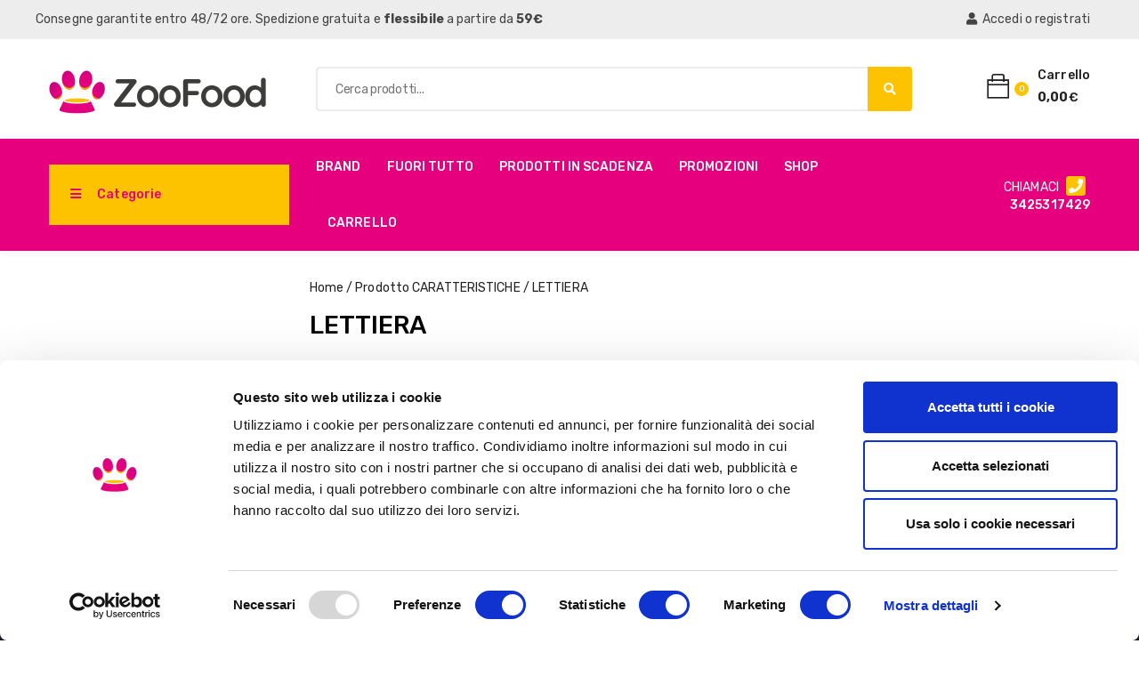

--- FILE ---
content_type: text/html; charset=UTF-8
request_url: https://www.zoofood.it/caratteristiche/lettiera/
body_size: 11026
content:
<!doctype html>
<html lang="it-IT">
<head>
	<meta charset="UTF-8">
	<meta name="viewport" content="width=device-width, initial-scale=1">
	<link rel="profile" href="https://gmpg.org/xfn/11">

	<link rel="icon" type="image/x-icon" href="https://www.zoofood.it/wp-content/themes/zoofood/favicon.ico">
    <link rel="icon" type="image/png" href="https://www.zoofood.it/wp-content/themes/zoofood/favicon.png" />
	<script id="Cookiebot" src="https://consent.cookiebot.com/uc.js" data-cbid="a7e15e09-bb57-4678-9b20-36e77e0c72e1" data-blockingmode="auto" type="text/javascript"></script>

	<meta name='robots' content='index, follow, max-image-preview:large, max-snippet:-1, max-video-preview:-1' />

<!-- Google Tag Manager for WordPress by gtm4wp.com -->
<script data-cfasync="false" data-pagespeed-no-defer>
	var gtm4wp_datalayer_name = "dataLayer";
	var dataLayer = dataLayer || [];
	const gtm4wp_use_sku_instead = false;
	const gtm4wp_id_prefix = '';
	const gtm4wp_remarketing = true;
	const gtm4wp_eec = true;
	const gtm4wp_classicec = false;
	const gtm4wp_currency = 'EUR';
	const gtm4wp_product_per_impression = 10;
	const gtm4wp_needs_shipping_address = false;
	const gtm4wp_business_vertical = 'retail';
	const gtm4wp_business_vertical_id = 'id';

	const gtm4wp_scrollerscript_debugmode         = false;
	const gtm4wp_scrollerscript_callbacktime      = 100;
	const gtm4wp_scrollerscript_readerlocation    = 150;
	const gtm4wp_scrollerscript_contentelementid  = "content";
	const gtm4wp_scrollerscript_scannertime       = 60;
</script>
<!-- End Google Tag Manager for WordPress by gtm4wp.com -->
	<!-- This site is optimized with the Yoast SEO plugin v23.0 - https://yoast.com/wordpress/plugins/seo/ -->
	<title>LETTIERA - ZooFood.it</title>
	<link rel="canonical" href="https://www.zoofood.it/caratteristiche/lettiera/" />
	<meta property="og:locale" content="it_IT" />
	<meta property="og:type" content="article" />
	<meta property="og:title" content="LETTIERA - ZooFood.it" />
	<meta property="og:url" content="https://www.zoofood.it/caratteristiche/lettiera/" />
	<meta property="og:site_name" content="ZooFood.it" />
	<meta name="twitter:card" content="summary_large_image" />
	<script type="application/ld+json" class="yoast-schema-graph">{"@context":"https://schema.org","@graph":[{"@type":"CollectionPage","@id":"https://www.zoofood.it/caratteristiche/lettiera/","url":"https://www.zoofood.it/caratteristiche/lettiera/","name":"LETTIERA - ZooFood.it","isPartOf":{"@id":"https://www.zoofood.it/#website"},"breadcrumb":{"@id":"https://www.zoofood.it/caratteristiche/lettiera/#breadcrumb"},"inLanguage":"it-IT"},{"@type":"BreadcrumbList","@id":"https://www.zoofood.it/caratteristiche/lettiera/#breadcrumb","itemListElement":[{"@type":"ListItem","position":1,"name":"Home","item":"https://www.zoofood.it/"},{"@type":"ListItem","position":2,"name":"LETTIERA"}]},{"@type":"WebSite","@id":"https://www.zoofood.it/#website","url":"https://www.zoofood.it/","name":"ZooFood.it","description":"Cibo e accessori per animali a prezzi scontati su Zoofood.it","publisher":{"@id":"https://www.zoofood.it/#organization"},"potentialAction":[{"@type":"SearchAction","target":{"@type":"EntryPoint","urlTemplate":"https://www.zoofood.it/?s={search_term_string}"},"query-input":"required name=search_term_string"}],"inLanguage":"it-IT"},{"@type":"Organization","@id":"https://www.zoofood.it/#organization","name":"ZooFood","url":"https://www.zoofood.it/","logo":{"@type":"ImageObject","inLanguage":"it-IT","@id":"https://www.zoofood.it/#/schema/logo/image/","url":"https://www.zoofood.it/wp-content/uploads/2021/02/zoofood1.png","contentUrl":"https://www.zoofood.it/wp-content/uploads/2021/02/zoofood1.png","width":490,"height":124,"caption":"ZooFood"},"image":{"@id":"https://www.zoofood.it/#/schema/logo/image/"}}]}</script>
	<!-- / Yoast SEO plugin. -->


<link rel='dns-prefetch' href='//fonts.googleapis.com' />
<link rel="alternate" type="application/rss+xml" title="ZooFood.it &raquo; Feed" href="https://www.zoofood.it/feed/" />
<link rel="alternate" type="application/rss+xml" title="ZooFood.it &raquo; Feed dei commenti" href="https://www.zoofood.it/comments/feed/" />
<link rel="alternate" type="application/rss+xml" title="Feed ZooFood.it &raquo; LETTIERA CARATTERISTICHE" href="https://www.zoofood.it/caratteristiche/lettiera/feed/" />
<script type="text/javascript">
/* <![CDATA[ */
window._wpemojiSettings = {"baseUrl":"https:\/\/s.w.org\/images\/core\/emoji\/15.0.3\/72x72\/","ext":".png","svgUrl":"https:\/\/s.w.org\/images\/core\/emoji\/15.0.3\/svg\/","svgExt":".svg","source":{"concatemoji":"https:\/\/www.zoofood.it\/wp-includes\/js\/wp-emoji-release.min.js?ver=6.6.4"}};
/*! This file is auto-generated */
!function(i,n){var o,s,e;function c(e){try{var t={supportTests:e,timestamp:(new Date).valueOf()};sessionStorage.setItem(o,JSON.stringify(t))}catch(e){}}function p(e,t,n){e.clearRect(0,0,e.canvas.width,e.canvas.height),e.fillText(t,0,0);var t=new Uint32Array(e.getImageData(0,0,e.canvas.width,e.canvas.height).data),r=(e.clearRect(0,0,e.canvas.width,e.canvas.height),e.fillText(n,0,0),new Uint32Array(e.getImageData(0,0,e.canvas.width,e.canvas.height).data));return t.every(function(e,t){return e===r[t]})}function u(e,t,n){switch(t){case"flag":return n(e,"\ud83c\udff3\ufe0f\u200d\u26a7\ufe0f","\ud83c\udff3\ufe0f\u200b\u26a7\ufe0f")?!1:!n(e,"\ud83c\uddfa\ud83c\uddf3","\ud83c\uddfa\u200b\ud83c\uddf3")&&!n(e,"\ud83c\udff4\udb40\udc67\udb40\udc62\udb40\udc65\udb40\udc6e\udb40\udc67\udb40\udc7f","\ud83c\udff4\u200b\udb40\udc67\u200b\udb40\udc62\u200b\udb40\udc65\u200b\udb40\udc6e\u200b\udb40\udc67\u200b\udb40\udc7f");case"emoji":return!n(e,"\ud83d\udc26\u200d\u2b1b","\ud83d\udc26\u200b\u2b1b")}return!1}function f(e,t,n){var r="undefined"!=typeof WorkerGlobalScope&&self instanceof WorkerGlobalScope?new OffscreenCanvas(300,150):i.createElement("canvas"),a=r.getContext("2d",{willReadFrequently:!0}),o=(a.textBaseline="top",a.font="600 32px Arial",{});return e.forEach(function(e){o[e]=t(a,e,n)}),o}function t(e){var t=i.createElement("script");t.src=e,t.defer=!0,i.head.appendChild(t)}"undefined"!=typeof Promise&&(o="wpEmojiSettingsSupports",s=["flag","emoji"],n.supports={everything:!0,everythingExceptFlag:!0},e=new Promise(function(e){i.addEventListener("DOMContentLoaded",e,{once:!0})}),new Promise(function(t){var n=function(){try{var e=JSON.parse(sessionStorage.getItem(o));if("object"==typeof e&&"number"==typeof e.timestamp&&(new Date).valueOf()<e.timestamp+604800&&"object"==typeof e.supportTests)return e.supportTests}catch(e){}return null}();if(!n){if("undefined"!=typeof Worker&&"undefined"!=typeof OffscreenCanvas&&"undefined"!=typeof URL&&URL.createObjectURL&&"undefined"!=typeof Blob)try{var e="postMessage("+f.toString()+"("+[JSON.stringify(s),u.toString(),p.toString()].join(",")+"));",r=new Blob([e],{type:"text/javascript"}),a=new Worker(URL.createObjectURL(r),{name:"wpTestEmojiSupports"});return void(a.onmessage=function(e){c(n=e.data),a.terminate(),t(n)})}catch(e){}c(n=f(s,u,p))}t(n)}).then(function(e){for(var t in e)n.supports[t]=e[t],n.supports.everything=n.supports.everything&&n.supports[t],"flag"!==t&&(n.supports.everythingExceptFlag=n.supports.everythingExceptFlag&&n.supports[t]);n.supports.everythingExceptFlag=n.supports.everythingExceptFlag&&!n.supports.flag,n.DOMReady=!1,n.readyCallback=function(){n.DOMReady=!0}}).then(function(){return e}).then(function(){var e;n.supports.everything||(n.readyCallback(),(e=n.source||{}).concatemoji?t(e.concatemoji):e.wpemoji&&e.twemoji&&(t(e.twemoji),t(e.wpemoji)))}))}((window,document),window._wpemojiSettings);
/* ]]> */
</script>
<style id='wp-emoji-styles-inline-css' type='text/css'>

	img.wp-smiley, img.emoji {
		display: inline !important;
		border: none !important;
		box-shadow: none !important;
		height: 1em !important;
		width: 1em !important;
		margin: 0 0.07em !important;
		vertical-align: -0.1em !important;
		background: none !important;
		padding: 0 !important;
	}
</style>
<link rel='stylesheet' id='wp-block-library-css' href='https://www.zoofood.it/wp-includes/css/dist/block-library/style.min.css?ver=6.6.4' type='text/css' media='all' />
<style id='classic-theme-styles-inline-css' type='text/css'>
/*! This file is auto-generated */
.wp-block-button__link{color:#fff;background-color:#32373c;border-radius:9999px;box-shadow:none;text-decoration:none;padding:calc(.667em + 2px) calc(1.333em + 2px);font-size:1.125em}.wp-block-file__button{background:#32373c;color:#fff;text-decoration:none}
</style>
<style id='global-styles-inline-css' type='text/css'>
:root{--wp--preset--aspect-ratio--square: 1;--wp--preset--aspect-ratio--4-3: 4/3;--wp--preset--aspect-ratio--3-4: 3/4;--wp--preset--aspect-ratio--3-2: 3/2;--wp--preset--aspect-ratio--2-3: 2/3;--wp--preset--aspect-ratio--16-9: 16/9;--wp--preset--aspect-ratio--9-16: 9/16;--wp--preset--color--black: #000000;--wp--preset--color--cyan-bluish-gray: #abb8c3;--wp--preset--color--white: #ffffff;--wp--preset--color--pale-pink: #f78da7;--wp--preset--color--vivid-red: #cf2e2e;--wp--preset--color--luminous-vivid-orange: #ff6900;--wp--preset--color--luminous-vivid-amber: #fcb900;--wp--preset--color--light-green-cyan: #7bdcb5;--wp--preset--color--vivid-green-cyan: #00d084;--wp--preset--color--pale-cyan-blue: #8ed1fc;--wp--preset--color--vivid-cyan-blue: #0693e3;--wp--preset--color--vivid-purple: #9b51e0;--wp--preset--gradient--vivid-cyan-blue-to-vivid-purple: linear-gradient(135deg,rgba(6,147,227,1) 0%,rgb(155,81,224) 100%);--wp--preset--gradient--light-green-cyan-to-vivid-green-cyan: linear-gradient(135deg,rgb(122,220,180) 0%,rgb(0,208,130) 100%);--wp--preset--gradient--luminous-vivid-amber-to-luminous-vivid-orange: linear-gradient(135deg,rgba(252,185,0,1) 0%,rgba(255,105,0,1) 100%);--wp--preset--gradient--luminous-vivid-orange-to-vivid-red: linear-gradient(135deg,rgba(255,105,0,1) 0%,rgb(207,46,46) 100%);--wp--preset--gradient--very-light-gray-to-cyan-bluish-gray: linear-gradient(135deg,rgb(238,238,238) 0%,rgb(169,184,195) 100%);--wp--preset--gradient--cool-to-warm-spectrum: linear-gradient(135deg,rgb(74,234,220) 0%,rgb(151,120,209) 20%,rgb(207,42,186) 40%,rgb(238,44,130) 60%,rgb(251,105,98) 80%,rgb(254,248,76) 100%);--wp--preset--gradient--blush-light-purple: linear-gradient(135deg,rgb(255,206,236) 0%,rgb(152,150,240) 100%);--wp--preset--gradient--blush-bordeaux: linear-gradient(135deg,rgb(254,205,165) 0%,rgb(254,45,45) 50%,rgb(107,0,62) 100%);--wp--preset--gradient--luminous-dusk: linear-gradient(135deg,rgb(255,203,112) 0%,rgb(199,81,192) 50%,rgb(65,88,208) 100%);--wp--preset--gradient--pale-ocean: linear-gradient(135deg,rgb(255,245,203) 0%,rgb(182,227,212) 50%,rgb(51,167,181) 100%);--wp--preset--gradient--electric-grass: linear-gradient(135deg,rgb(202,248,128) 0%,rgb(113,206,126) 100%);--wp--preset--gradient--midnight: linear-gradient(135deg,rgb(2,3,129) 0%,rgb(40,116,252) 100%);--wp--preset--font-size--small: 13px;--wp--preset--font-size--medium: 20px;--wp--preset--font-size--large: 36px;--wp--preset--font-size--x-large: 42px;--wp--preset--font-family--inter: "Inter", sans-serif;--wp--preset--font-family--cardo: Cardo;--wp--preset--spacing--20: 0.44rem;--wp--preset--spacing--30: 0.67rem;--wp--preset--spacing--40: 1rem;--wp--preset--spacing--50: 1.5rem;--wp--preset--spacing--60: 2.25rem;--wp--preset--spacing--70: 3.38rem;--wp--preset--spacing--80: 5.06rem;--wp--preset--shadow--natural: 6px 6px 9px rgba(0, 0, 0, 0.2);--wp--preset--shadow--deep: 12px 12px 50px rgba(0, 0, 0, 0.4);--wp--preset--shadow--sharp: 6px 6px 0px rgba(0, 0, 0, 0.2);--wp--preset--shadow--outlined: 6px 6px 0px -3px rgba(255, 255, 255, 1), 6px 6px rgba(0, 0, 0, 1);--wp--preset--shadow--crisp: 6px 6px 0px rgba(0, 0, 0, 1);}:where(.is-layout-flex){gap: 0.5em;}:where(.is-layout-grid){gap: 0.5em;}body .is-layout-flex{display: flex;}.is-layout-flex{flex-wrap: wrap;align-items: center;}.is-layout-flex > :is(*, div){margin: 0;}body .is-layout-grid{display: grid;}.is-layout-grid > :is(*, div){margin: 0;}:where(.wp-block-columns.is-layout-flex){gap: 2em;}:where(.wp-block-columns.is-layout-grid){gap: 2em;}:where(.wp-block-post-template.is-layout-flex){gap: 1.25em;}:where(.wp-block-post-template.is-layout-grid){gap: 1.25em;}.has-black-color{color: var(--wp--preset--color--black) !important;}.has-cyan-bluish-gray-color{color: var(--wp--preset--color--cyan-bluish-gray) !important;}.has-white-color{color: var(--wp--preset--color--white) !important;}.has-pale-pink-color{color: var(--wp--preset--color--pale-pink) !important;}.has-vivid-red-color{color: var(--wp--preset--color--vivid-red) !important;}.has-luminous-vivid-orange-color{color: var(--wp--preset--color--luminous-vivid-orange) !important;}.has-luminous-vivid-amber-color{color: var(--wp--preset--color--luminous-vivid-amber) !important;}.has-light-green-cyan-color{color: var(--wp--preset--color--light-green-cyan) !important;}.has-vivid-green-cyan-color{color: var(--wp--preset--color--vivid-green-cyan) !important;}.has-pale-cyan-blue-color{color: var(--wp--preset--color--pale-cyan-blue) !important;}.has-vivid-cyan-blue-color{color: var(--wp--preset--color--vivid-cyan-blue) !important;}.has-vivid-purple-color{color: var(--wp--preset--color--vivid-purple) !important;}.has-black-background-color{background-color: var(--wp--preset--color--black) !important;}.has-cyan-bluish-gray-background-color{background-color: var(--wp--preset--color--cyan-bluish-gray) !important;}.has-white-background-color{background-color: var(--wp--preset--color--white) !important;}.has-pale-pink-background-color{background-color: var(--wp--preset--color--pale-pink) !important;}.has-vivid-red-background-color{background-color: var(--wp--preset--color--vivid-red) !important;}.has-luminous-vivid-orange-background-color{background-color: var(--wp--preset--color--luminous-vivid-orange) !important;}.has-luminous-vivid-amber-background-color{background-color: var(--wp--preset--color--luminous-vivid-amber) !important;}.has-light-green-cyan-background-color{background-color: var(--wp--preset--color--light-green-cyan) !important;}.has-vivid-green-cyan-background-color{background-color: var(--wp--preset--color--vivid-green-cyan) !important;}.has-pale-cyan-blue-background-color{background-color: var(--wp--preset--color--pale-cyan-blue) !important;}.has-vivid-cyan-blue-background-color{background-color: var(--wp--preset--color--vivid-cyan-blue) !important;}.has-vivid-purple-background-color{background-color: var(--wp--preset--color--vivid-purple) !important;}.has-black-border-color{border-color: var(--wp--preset--color--black) !important;}.has-cyan-bluish-gray-border-color{border-color: var(--wp--preset--color--cyan-bluish-gray) !important;}.has-white-border-color{border-color: var(--wp--preset--color--white) !important;}.has-pale-pink-border-color{border-color: var(--wp--preset--color--pale-pink) !important;}.has-vivid-red-border-color{border-color: var(--wp--preset--color--vivid-red) !important;}.has-luminous-vivid-orange-border-color{border-color: var(--wp--preset--color--luminous-vivid-orange) !important;}.has-luminous-vivid-amber-border-color{border-color: var(--wp--preset--color--luminous-vivid-amber) !important;}.has-light-green-cyan-border-color{border-color: var(--wp--preset--color--light-green-cyan) !important;}.has-vivid-green-cyan-border-color{border-color: var(--wp--preset--color--vivid-green-cyan) !important;}.has-pale-cyan-blue-border-color{border-color: var(--wp--preset--color--pale-cyan-blue) !important;}.has-vivid-cyan-blue-border-color{border-color: var(--wp--preset--color--vivid-cyan-blue) !important;}.has-vivid-purple-border-color{border-color: var(--wp--preset--color--vivid-purple) !important;}.has-vivid-cyan-blue-to-vivid-purple-gradient-background{background: var(--wp--preset--gradient--vivid-cyan-blue-to-vivid-purple) !important;}.has-light-green-cyan-to-vivid-green-cyan-gradient-background{background: var(--wp--preset--gradient--light-green-cyan-to-vivid-green-cyan) !important;}.has-luminous-vivid-amber-to-luminous-vivid-orange-gradient-background{background: var(--wp--preset--gradient--luminous-vivid-amber-to-luminous-vivid-orange) !important;}.has-luminous-vivid-orange-to-vivid-red-gradient-background{background: var(--wp--preset--gradient--luminous-vivid-orange-to-vivid-red) !important;}.has-very-light-gray-to-cyan-bluish-gray-gradient-background{background: var(--wp--preset--gradient--very-light-gray-to-cyan-bluish-gray) !important;}.has-cool-to-warm-spectrum-gradient-background{background: var(--wp--preset--gradient--cool-to-warm-spectrum) !important;}.has-blush-light-purple-gradient-background{background: var(--wp--preset--gradient--blush-light-purple) !important;}.has-blush-bordeaux-gradient-background{background: var(--wp--preset--gradient--blush-bordeaux) !important;}.has-luminous-dusk-gradient-background{background: var(--wp--preset--gradient--luminous-dusk) !important;}.has-pale-ocean-gradient-background{background: var(--wp--preset--gradient--pale-ocean) !important;}.has-electric-grass-gradient-background{background: var(--wp--preset--gradient--electric-grass) !important;}.has-midnight-gradient-background{background: var(--wp--preset--gradient--midnight) !important;}.has-small-font-size{font-size: var(--wp--preset--font-size--small) !important;}.has-medium-font-size{font-size: var(--wp--preset--font-size--medium) !important;}.has-large-font-size{font-size: var(--wp--preset--font-size--large) !important;}.has-x-large-font-size{font-size: var(--wp--preset--font-size--x-large) !important;}
:where(.wp-block-post-template.is-layout-flex){gap: 1.25em;}:where(.wp-block-post-template.is-layout-grid){gap: 1.25em;}
:where(.wp-block-columns.is-layout-flex){gap: 2em;}:where(.wp-block-columns.is-layout-grid){gap: 2em;}
:root :where(.wp-block-pullquote){font-size: 1.5em;line-height: 1.6;}
</style>
<link rel='stylesheet' id='woocommerce-layout-css' href='https://www.zoofood.it/wp-content/plugins/woocommerce/assets/css/woocommerce-layout.css?ver=9.1.5' type='text/css' media='all' />
<link rel='stylesheet' id='woocommerce-smallscreen-css' href='https://www.zoofood.it/wp-content/plugins/woocommerce/assets/css/woocommerce-smallscreen.css?ver=9.1.5' type='text/css' media='only screen and (max-width: 768px)' />
<link rel='stylesheet' id='woocommerce-general-css' href='https://www.zoofood.it/wp-content/plugins/woocommerce/assets/css/woocommerce.css?ver=9.1.5' type='text/css' media='all' />
<style id='woocommerce-inline-inline-css' type='text/css'>
.woocommerce form .form-row .required { visibility: visible; }
</style>
<link rel='stylesheet' id='xpay-checkout-css' href='https://www.zoofood.it/wp-content/plugins/cartasi-x-pay/assets/css/xpay.css?ver=7.3.4' type='text/css' media='all' />
<link rel='stylesheet' id='zoofood-font-css' href='https://fonts.googleapis.com/css?family=Rubik%3A400%2C500%2C700&#038;ver=6.6.4' type='text/css' media='all' />
<link rel='stylesheet' id='zoofood-app-css' href='https://www.zoofood.it/wp-content/themes/zoofood/dist/app.css?ver=1.15' type='text/css' media='all' />
<link rel='stylesheet' id='wc-pb-checkout-blocks-css' href='https://www.zoofood.it/wp-content/plugins/woocommerce-product-bundles/assets/css/frontend/checkout-blocks.css?ver=7.2.0' type='text/css' media='all' />
<style id='wc-pb-checkout-blocks-inline-css' type='text/css'>
table.wc-block-cart-items .wc-block-cart-items__row.is-bundle__meta_hidden .wc-block-components-product-details__include, .wc-block-components-order-summary-item.is-bundle__meta_hidden .wc-block-components-product-details__include { display:none; } table.wc-block-cart-items .wc-block-cart-items__row.is-bundle .wc-block-components-product-details__include .wc-block-components-product-details__name, .wc-block-components-order-summary-item.is-bundle .wc-block-components-product-details__include .wc-block-components-product-details__name { display:block; margin-bottom: 0.5em } table.wc-block-cart-items .wc-block-cart-items__row.is-bundle .wc-block-components-product-details__include:not(:first-of-type) .wc-block-components-product-details__name, .wc-block-components-order-summary-item.is-bundle .wc-block-components-product-details__include:not(:first-of-type) .wc-block-components-product-details__name { display:none } table.wc-block-cart-items .wc-block-cart-items__row.is-bundle .wc-block-components-product-details__include + li:not( .wc-block-components-product-details__include ), .wc-block-components-order-summary-item.is-bundle .wc-block-components-product-details__include + li:not( .wc-block-components-product-details__include ) { margin-top:0.5em }
</style>
<link rel='stylesheet' id='wc-bundle-style-css' href='https://www.zoofood.it/wp-content/plugins/woocommerce-product-bundles/assets/css/frontend/woocommerce.css?ver=7.2.0' type='text/css' media='all' />
<script type="text/javascript" src="https://www.zoofood.it/wp-content/themes/zoofood/dist/app.js?ver=1.15" id="jquery-js"></script>
<script type="text/javascript" src="https://www.zoofood.it/wp-content/plugins/woocommerce/assets/js/jquery-blockui/jquery.blockUI.min.js?ver=2.7.0-wc.9.1.5" id="jquery-blockui-js" defer="defer" data-wp-strategy="defer"></script>
<script type="text/javascript" id="wc-add-to-cart-js-extra">
/* <![CDATA[ */
var wc_add_to_cart_params = {"ajax_url":"\/wp-admin\/admin-ajax.php","wc_ajax_url":"\/?wc-ajax=%%endpoint%%","i18n_view_cart":"Visualizza carrello","cart_url":"https:\/\/www.zoofood.it\/carrello\/","is_cart":"","cart_redirect_after_add":"no"};
/* ]]> */
</script>
<script type="text/javascript" src="https://www.zoofood.it/wp-content/plugins/woocommerce/assets/js/frontend/add-to-cart.min.js?ver=9.1.5" id="wc-add-to-cart-js" defer="defer" data-wp-strategy="defer"></script>
<script type="text/javascript" src="https://www.zoofood.it/wp-content/plugins/woocommerce/assets/js/js-cookie/js.cookie.min.js?ver=2.1.4-wc.9.1.5" id="js-cookie-js" defer="defer" data-wp-strategy="defer"></script>
<script type="text/javascript" id="woocommerce-js-extra">
/* <![CDATA[ */
var woocommerce_params = {"ajax_url":"\/wp-admin\/admin-ajax.php","wc_ajax_url":"\/?wc-ajax=%%endpoint%%"};
/* ]]> */
</script>
<script type="text/javascript" src="https://www.zoofood.it/wp-content/plugins/woocommerce/assets/js/frontend/woocommerce.min.js?ver=9.1.5" id="woocommerce-js" defer="defer" data-wp-strategy="defer"></script>
<script type="text/javascript" src="https://www.zoofood.it/wp-content/plugins/cartasi-x-pay/assets/js/xpay.js?ver=7.3.4" id="xpay-checkout-js"></script>
<script type="text/javascript" src="https://www.zoofood.it/wp-content/plugins/duracelltomi-google-tag-manager/js/analytics-talk-content-tracking.js?ver=1.16.2" id="gtm4wp-scroll-tracking-js"></script>
<script type="text/javascript" src="https://www.zoofood.it/wp-content/plugins/duracelltomi-google-tag-manager/js/gtm4wp-woocommerce-enhanced.js?ver=1.16.2" id="gtm4wp-woocommerce-enhanced-js"></script>
<link rel="https://api.w.org/" href="https://www.zoofood.it/wp-json/" /><link rel="EditURI" type="application/rsd+xml" title="RSD" href="https://www.zoofood.it/xmlrpc.php?rsd" />
<meta name="generator" content="WordPress 6.6.4" />
<meta name="generator" content="WooCommerce 9.1.5" />

<!-- This website runs the Product Feed PRO for WooCommerce by AdTribes.io plugin - version 13.3.4 -->
<script src="https://www.zoofood.it/wp-content/plugins/cartasi-x-pay/assets/js/pagodil-sticker.min.js?v=7.3.4"></script><style>.pagodil-sticker-container { display: inline-block; margin-bottom: 60px; } </style>
<!-- Google Tag Manager for WordPress by gtm4wp.com -->
<!-- GTM Container placement set to automatic -->
<script data-cfasync="false" data-pagespeed-no-defer type="text/javascript">
	var dataLayer_content = {"pageTitle":"LETTIERA - ZooFood.it","pagePostType":false,"pagePostType2":"tax-","pageCategory":[],"customerTotalOrders":0,"customerTotalOrderValue":"0.00","customerFirstName":"","customerLastName":"","customerBillingFirstName":"","customerBillingLastName":"","customerBillingCompany":"","customerBillingAddress1":"","customerBillingAddress2":"","customerBillingCity":"","customerBillingPostcode":"","customerBillingCountry":"","customerBillingEmail":"","customerBillingEmailHash":"e3b0c44298fc1c149afbf4c8996fb92427ae41e4649b934ca495991b7852b855","customerBillingPhone":"","customerShippingFirstName":"","customerShippingLastName":"","customerShippingCompany":"","customerShippingAddress1":"","customerShippingAddress2":"","customerShippingCity":"","customerShippingPostcode":"","customerShippingCountry":"","cartContent":{"totals":{"applied_coupons":[],"discount_total":0,"subtotal":0,"total":0},"items":[]},"ecomm_pagetype":"other"};
	dataLayer.push( dataLayer_content );
</script>
<script data-cfasync="false">
(function(w,d,s,l,i){w[l]=w[l]||[];w[l].push({'gtm.start':
new Date().getTime(),event:'gtm.js'});var f=d.getElementsByTagName(s)[0],
j=d.createElement(s),dl=l!='dataLayer'?'&l='+l:'';j.async=true;j.src=
'//www.googletagmanager.com/gtm.'+'js?id='+i+dl;f.parentNode.insertBefore(j,f);
})(window,document,'script','dataLayer','GTM-PL58TGH');
</script>
<!-- End Google Tag Manager -->
<!-- End Google Tag Manager for WordPress by gtm4wp.com -->	<noscript><style>.woocommerce-product-gallery{ opacity: 1 !important; }</style></noscript>
	
<!-- Meta Pixel Code -->
<script type='text/javascript'>
!function(f,b,e,v,n,t,s){if(f.fbq)return;n=f.fbq=function(){n.callMethod?
n.callMethod.apply(n,arguments):n.queue.push(arguments)};if(!f._fbq)f._fbq=n;
n.push=n;n.loaded=!0;n.version='2.0';n.queue=[];t=b.createElement(e);t.async=!0;
t.src=v;s=b.getElementsByTagName(e)[0];s.parentNode.insertBefore(t,s)}(window,
document,'script','https://connect.facebook.net/en_US/fbevents.js?v=next');
</script>
<!-- End Meta Pixel Code -->

      <script type='text/javascript'>
        var url = window.location.origin + '?ob=open-bridge';
        fbq('set', 'openbridge', '494016361983025', url);
      </script>
    <script type='text/javascript'>fbq('init', '494016361983025', {}, {
    "agent": "wordpress-6.6.4-3.0.16"
})</script><script type='text/javascript'>
    fbq('track', 'PageView', []);
  </script>
<!-- Meta Pixel Code -->
<noscript>
<img height="1" width="1" style="display:none" alt="fbpx"
src="https://www.facebook.com/tr?id=494016361983025&ev=PageView&noscript=1" />
</noscript>
<!-- End Meta Pixel Code -->
<style id='wp-fonts-local' type='text/css'>
@font-face{font-family:Inter;font-style:normal;font-weight:300 900;font-display:fallback;src:url('https://www.zoofood.it/wp-content/plugins/woocommerce/assets/fonts/Inter-VariableFont_slnt,wght.woff2') format('woff2');font-stretch:normal;}
@font-face{font-family:Cardo;font-style:normal;font-weight:400;font-display:fallback;src:url('https://www.zoofood.it/wp-content/plugins/woocommerce/assets/fonts/cardo_normal_400.woff2') format('woff2');}
</style>
</head>

<body class="archive tax-pa_caratteristiche term-lettiera term-3810 theme-zoofood woocommerce woocommerce-page woocommerce-no-js woo-variation-gallery woo-variation-gallery-theme-zoofood hfeed petmark-theme-3 zoofood no-transition">
<div class="site-wrapper">
	<header class="header petmark-header-3">
		<!-- Site Wrapper Starts -->
		<div class="header-top">
			<div class="container">
				<div class="row align-items-center">
					<div class="col-md-6 text-center text-md-left pb-2 p-md-0">
						<p>Consegne garantite entro 48/72 ore. Spedizione gratuita e <b><a href="/spedizione-flessibile-con-zoofood/" Target="_blank"> flessibile</a></b> a partire da <b>59€</b></p>
					</div>
					<div class="col-md-6 d-none d-md-block">
						<div class="header-top-nav right-nav justify-content-end">
							<div class="nav-item">
																	<a href="https://www.zoofood.it/mio-account/">
										<i class="fas fa-user"></i>&nbsp;&nbsp;Accedi o registrati									</a>
															</div>
						</div>
					</div>
				</div>
			</div>
		</div>
		<div class="header-middle bg-white pb-0">
			<div class="header-nav-wrapper">
				<div class="container">
					<div class="row align-items-center">
						<!-- Template Logo -->
						<div class="col-xl-3 col-lg-3 col-md-12 order-lg-1 order-lg-1">
							<div class="site-brand  text-center text-lg-left">
								<a href="https://www.zoofood.it/" class="brand-image">
									<img src="https://www.zoofood.it/wp-content/uploads/2019/10/zoofood.png" alt="ZooFood.it">
								</a>
							</div>
						</div>

						<!-- Catagory With Search -->
						<div id="snipersearch-field" class="col-xl-7 col-lg-6 col-md-12 order-lg-2 order-lg-3">
							<form class="category-widget" method="GET" action="https://www.zoofood.it/">
								<input type="text" name="s" placeholder="Cerca prodotti...">
								<input type="hidden" name="post_type" value="product">
								<button class="search-submit"><i class="fas fa-search"></i></button>
							</form>
						</div>
	
						<!-- Cart block-->
						<div class="col-xl-2 col-lg-3 col-md-12 order-lg-3 order-lg-2 d-flex justify-content-between justify-content-lg-end">
							<div class="d-lg-none pt-4 js-cat-nav-title">
								<i class="fas fa-bars fa-2x text-primary"></i>
							</div>

							    <div class="cart-widget-wrapper slide-down-wrapper pt-0 pt-md-3 pt-lg-0">
        <div class="cart-widget border-0 slide-down--btn pr-0">
            <div class="cart-icon">
                <i class="ti ti-bag"></i>
                <span class="cart-count-badge">
                    0                </span>
            </div>
            <div class="cart-text">
                <span class="d-block">Carrello</span>
                <strong><span class="amount"><span class="woocommerce-Price-amount amount"><bdi>0,00<span class="woocommerce-Price-currencySymbol">&euro;</span></bdi></span></span></strong>
            </div>
        </div>
        <div class="slide-down--item">
            <div class="cart-widget-box">
                

	<p class="woocommerce-mini-cart__empty-message">Nessun prodotto nel carrello.</p>


            </div>
        </div>
    </div>
						</div>
					</div>
				</div>
			</div>
		</div>
		<div class="header-bottom">
			<div class="container">
				<div class="row align-items-center">
					<!-- Main Menu -->
					<div class="col-xl-7 col-lg-12 order-xl-2 d-none d-lg-block">
						<nav class="main-navigation">
							<ul id="menu-menu-principale" class="mainmenu"><li id="menu-item-43" class=" menu-item menu-item-type-post_type menu-item-object-page mainmenu__item"><a href="https://www.zoofood.it/brand/" class=" mainmenu__link">Brand</a></li>
<li id="menu-item-27492" class=" menu-item menu-item-type-custom menu-item-object-custom mainmenu__item"><a href="/caratteristiche/fuori-tutto/" class=" mainmenu__link">Fuori Tutto</a></li>
<li id="menu-item-30839" class=" menu-item menu-item-type-custom menu-item-object-custom mainmenu__item"><a href="/caratteristiche/scadenza/" class=" mainmenu__link">PRODOTTI IN SCADENZA</a></li>
<li id="menu-item-42" class=" menu-item menu-item-type-post_type menu-item-object-page mainmenu__item"><a href="https://www.zoofood.it/in-offerta/" class=" mainmenu__link">Promozioni</a></li>
<li id="menu-item-33" class=" menu-item menu-item-type-post_type menu-item-object-page mainmenu__item"><a href="https://www.zoofood.it/negozio/" class=" mainmenu__link">Shop</a></li>
<li id="menu-item-32" class=" menu-item menu-item-type-post_type menu-item-object-page mainmenu__item"><a href="https://www.zoofood.it/carrello/" class=" mainmenu__link">Carrello</a></li>
</ul>						</nav>
					</div>
					<!-- Category Nav -->
					<div class="col-xl-3 col-lg-3 order-xl-1">
						<!-- Category Nav Start -->
						<div class="category-nav-wrapper bg-secondary">
							<div class="category-nav p-0 p-lg-1">
								<span class="category-nav__title primary-bg d-none d-lg-block js-cat-nav-title"><i class="fa fa-bars"></i>
									<span>Categorie</span>
								</span>

								<ul class="category-nav__menu" id="js-cat-nav">
																																							<li class="category-nav__menu__item ">
											<a href="https://www.zoofood.it/categoria-prodotto/spedizione-gratuita/">Spedizione Gratuita</a>
																					</li>
																																							<li class="category-nav__menu__item has-children">
											<a href="https://www.zoofood.it/categoria-prodotto/prodotti-per-cani/">Prodotti per Cani</a>
																							<div class="category-nav__submenu mega-menu three-column">
																																																							<div class="category-nav__submenu--inner">
															<h4 class="category-nav__submenu__title">
																<a class="px-0 pb-0" href="https://www.zoofood.it/categoria-prodotto/prodotti-per-cani/cibo-per-cani/">
																	Cibo per cani																</a>
															</h4>
																															<ul>
																																			<li><a href="https://www.zoofood.it/categoria-prodotto/prodotti-per-cani/cibo-per-cani/crocchette-per-cani/">Crocchette per cani</a></li>
																																			<li><a href="https://www.zoofood.it/categoria-prodotto/prodotti-per-cani/cibo-per-cani/vet-cibo-umido-per-cani/">Vet Cibo Umido per cani</a></li>
																																	</ul>
																													</div>
																																																							<div class="category-nav__submenu--inner">
															<h4 class="category-nav__submenu__title">
																<a class="px-0 pb-0" href="https://www.zoofood.it/categoria-prodotto/prodotti-per-cani/igiene-per-cani/">
																	Igiene per cani																</a>
															</h4>
																															<ul>
																																			<li><a href="https://www.zoofood.it/categoria-prodotto/prodotti-per-cani/igiene-per-cani/tappetini-igienici-per-cani/">Tappetini Igienici per cani</a></li>
																																	</ul>
																													</div>
																									</div>
																					</li>
																																							<li class="category-nav__menu__item has-children">
											<a href="https://www.zoofood.it/categoria-prodotto/prodotti-per-gatti/">Prodotti per Gatti</a>
																							<div class="category-nav__submenu mega-menu three-column">
																																																							<div class="category-nav__submenu--inner">
															<h4 class="category-nav__submenu__title">
																<a class="px-0 pb-0" href="https://www.zoofood.it/categoria-prodotto/prodotti-per-gatti/cibo-per-gatti/">
																	Cibo per gatti																</a>
															</h4>
																															<ul>
																																			<li><a href="https://www.zoofood.it/categoria-prodotto/prodotti-per-gatti/cibo-per-gatti/cibo-vet-secco-per-gatti/">Cibo Vet Secco per gatti</a></li>
																																			<li><a href="https://www.zoofood.it/categoria-prodotto/prodotti-per-gatti/cibo-per-gatti/cibo-vet-umido-per-gatti/">Cibo Vet Umido per gatti</a></li>
																																			<li><a href="https://www.zoofood.it/categoria-prodotto/prodotti-per-gatti/cibo-per-gatti/croccantini-per-gatti/">Croccantini per gatti</a></li>
																																	</ul>
																													</div>
																																																							<div class="category-nav__submenu--inner">
															<h4 class="category-nav__submenu__title">
																<a class="px-0 pb-0" href="https://www.zoofood.it/categoria-prodotto/prodotti-per-gatti/lettiere-per-gatti/">
																	Lettiere per gatti																</a>
															</h4>
																															<ul>
																																			<li><a href="https://www.zoofood.it/categoria-prodotto/prodotti-per-gatti/lettiere-per-gatti/lettiera-vegetale/">Lettiera Vegetale</a></li>
																																	</ul>
																													</div>
																																																							<div class="category-nav__submenu--inner">
															<h4 class="category-nav__submenu__title">
																<a class="px-0 pb-0" href="https://www.zoofood.it/categoria-prodotto/prodotti-per-gatti/tiragraffi-per-gatti/">
																	Tiragraffi per gatti																</a>
															</h4>
																															<ul>
																																			<li><a href="https://www.zoofood.it/categoria-prodotto/prodotti-per-gatti/tiragraffi-per-gatti/tiragraffi-per-gatti-tiragraffi-per-gatti-prodotti-per-gatti/">Tiragraffi per gatti</a></li>
																																	</ul>
																													</div>
																									</div>
																					</li>
																																					<li class="category-nav__menu__item d-lg-none">
											<a href="https://www.zoofood.it/brand/">Brand</a>
										</li>
																			<li class="category-nav__menu__item d-lg-none">
											<a href="/caratteristiche/fuori-tutto/">Fuori Tutto</a>
										</li>
																			<li class="category-nav__menu__item d-lg-none">
											<a href="/caratteristiche/scadenza/">PRODOTTI IN SCADENZA</a>
										</li>
																			<li class="category-nav__menu__item d-lg-none">
											<a href="https://www.zoofood.it/in-offerta/">Promozioni</a>
										</li>
																			<li class="category-nav__menu__item d-lg-none">
											<a href="https://www.zoofood.it/negozio/">Shop</a>
										</li>
																			<li class="category-nav__menu__item d-lg-none">
											<a href="https://www.zoofood.it/carrello/">Carrello</a>
										</li>
																		<li class="category-nav__menu__item d-lg-none">
										<a href="https://www.zoofood.it/mio-account/">Accedi o registrati</a>
									</li>
								</ul>
							</div>
						</div>
						<!-- Category Nav End -->
						<div class="category-mobile-menu"></div>
					</div>
					<!-- Call Widget -->
					<div class="col-xl-2 col-lg-9 order-xl-3">
						<div class="call-widget text-white text-lg-right">
															<p>
									CHIAMACI									<i class="fas fa-phone"></i><span class="font-weight-mid"><a href="tel:+393425317429"> 3425317429</a></span>
								</p>
													</div>
					</div>
				</div>
			</div>
		</div>
		<div class="sticky-init sticky-color">
			<div class="container">
				<div class="row align-items-center">
					<div class="col-lg-3">
						<!-- Sticky Logo Start -->
						<a class="sticky-logo" href="https://www.zoofood.it/">
							<img src="https://www.zoofood.it/wp-content/uploads/2019/10/zoofood-b.png" alt="ZooFood.it">
						</a>
						<!-- Sticky Logo End -->
					</div>
					<div class="col-lg-9">
						<!-- Sticky Mainmenu Start -->
						<nav class="sticky-navigation white-color">
							<ul id="menu-menu-principale-1" class="mainmenu sticky-menu"><li class=" menu-item menu-item-type-post_type menu-item-object-page mainmenu__item"><a href="https://www.zoofood.it/brand/" class=" mainmenu__link">Brand</a></li>
<li class=" menu-item menu-item-type-custom menu-item-object-custom mainmenu__item"><a href="/caratteristiche/fuori-tutto/" class=" mainmenu__link">Fuori Tutto</a></li>
<li class=" menu-item menu-item-type-custom menu-item-object-custom mainmenu__item"><a href="/caratteristiche/scadenza/" class=" mainmenu__link">PRODOTTI IN SCADENZA</a></li>
<li class=" menu-item menu-item-type-post_type menu-item-object-page mainmenu__item"><a href="https://www.zoofood.it/in-offerta/" class=" mainmenu__link">Promozioni</a></li>
<li class=" menu-item menu-item-type-post_type menu-item-object-page mainmenu__item"><a href="https://www.zoofood.it/negozio/" class=" mainmenu__link">Shop</a></li>
<li class=" menu-item menu-item-type-post_type menu-item-object-page mainmenu__item"><a href="https://www.zoofood.it/carrello/" class=" mainmenu__link">Carrello</a></li>
</ul>							<div class="sticky-mobile-menu  d-lg-none">
								<span class="sticky-menu-btn"></span>
							</div>
						</nav>
						<!-- Sticky Mainmenu End -->
					</div>
				</div>
			</div>
		</div>
	</header>
	<main>
			<div class="container">
			<div class="row">
				<div class="col-md-12 zoofood-has-sidebar">
					
<aside id="secondary" class="widget-area">
	<button type="button" class="button w-100 mb-3 d-lg-none sidebar-toggle">
		<i class="fas fa-filter"></i>
		Filtra	</button>
	<div class="d-none d-lg-block sidebar-toggle-area">
			</div>
</aside><!-- #secondary -->
					<div id="primary" class="content-area">
	<nav class="woocommerce-breadcrumb" aria-label="Breadcrumb"><a href="https://www.zoofood.it">Home</a>&nbsp;&#47;&nbsp;Prodotto CARATTERISTICHE&nbsp;&#47;&nbsp;LETTIERA</nav><header class="woocommerce-products-header">
			<h1 class="woocommerce-products-header__title page-title">LETTIERA</h1>
	
	</header>
<div class="woocommerce-no-products-found">
	
	<div class="woocommerce-info">
		Non è stato trovato nessun prodotto che corrisponde alla tua selezione.	</div>
</div>
                        </div>
                </div>
            </div>
        </div>
        </main>
	<footer class="site-footer">
        <div class="container">
            <div class="row">
                <div class="col-lg-4 col-md-6">
                    <div class="single-footer contact-block">
                        <h3 class="footer-title"><img src="https://www.zoofood.it/wp-content/uploads/2019/10/zoofood-b.png" class="img-fluid"></h3>
                        <div class="single-footer-content">
                            <p class="text-italic">Il miglior e-commerce per il petfood</p>
                            <p class="font-weight-500 text-white">
                                GO.DE.CA. LIVE SAS<br>
Cremona <br>
REA: CR - 185419<br>
P.IVA: 01591790199<br>                            </p>
                            <p class="social-icons">
                                                                    <a target="_blank" rel="nofollow" href="https://www.facebook.com/ZooFoodit-105477918341995"><i class="ti ti-facebook"></i></a>
                                                            </p>
                        </div>
                    </div>
                </div>
                <div class="col-lg-4 col-sm-6">
                    <div class="single-footer contact-block">
                        <h3 class="footer-title">INFORMAZIONI</h3>
                        <div class="single-footer-content">
                            <ul id="menu-menu-footer" class="footer-list"><li id="menu-item-6160" class=" menu-item menu-item-type-post_type menu-item-object-page"><a href="https://www.zoofood.it/brand/">Brand</a></li>
<li id="menu-item-6159" class=" menu-item menu-item-type-post_type menu-item-object-page"><a href="https://www.zoofood.it/in-offerta/">Promozioni</a></li>
<li id="menu-item-6158" class=" menu-item menu-item-type-post_type menu-item-object-page"><a href="https://www.zoofood.it/promo-in-scadenza/">Promo in scadenza</a></li>
<li id="menu-item-6162" class=" menu-item menu-item-type-post_type menu-item-object-page"><a href="https://www.zoofood.it/negozio/">Shop</a></li>
<li id="menu-item-6161" class=" menu-item menu-item-type-post_type menu-item-object-page"><a href="https://www.zoofood.it/carrello/">Carrello</a></li>
<li id="menu-item-6157" class=" menu-item menu-item-type-post_type menu-item-object-page"><a href="https://www.zoofood.it/condizioni-generali/">Condizioni generali</a></li>
<li id="menu-item-22903" class=" menu-item menu-item-type-post_type menu-item-object-page"><a href="https://www.zoofood.it/cookie-policy/">Cookie policy</a></li>
</ul>                        </div>
                    </div>
                </div>
                <div class="col-lg-4 col-md-6">
                    <div class="single-footer">
                        <div class="single-footer-content">
                            <div class="zoofood-newsletter-form">
                                        <div class="klaviyo-form-WBxhEE"></div>
                            </div>
                        </div>
                    </div>
                </div>
            </div>
            <div class="footer-block-2 text-center">
                <ul class="footer-list list-inline justify-content-center">
                                            <li><a href="https://www.zoofood.it/categoria-prodotto/spedizione-gratuita/">Spedizione Gratuita</a></li>
                                            <li><a href="https://www.zoofood.it/categoria-prodotto/prodotti-per-cani/">Prodotti per Cani</a></li>
                                            <li><a href="https://www.zoofood.it/categoria-prodotto/prodotti-per-gatti/">Prodotti per Gatti</a></li>
                                    </ul>
                <div class="payment-block pt-3">
                    <img src="https://www.zoofood.it/wp-content/uploads/2019/10/payment-icons.png">
                </div>
            </div>
        </div>
        <div class="footer-copyright">
            <p>Copyright © 2021 Zoofood - <a href="https://www.zoofood.it/condizioni-generali/#privacy"> Privacy Policy</a></p>
        </div>
	</footer>
</div>


<script type="text/html" id="tmpl-woo-variation-gallery-slider-template">
	    <div class="wvg-gallery-image">
        <div>
            <# if( data.srcset ){ #>
            <div class="wvg-single-gallery-image-container">
                <img loading="lazy" class="{{data.class}}" width="{{data.src_w}}" height="{{data.src_h}}" src="{{data.src}}" alt="{{data.alt}}" title="{{data.title}}" data-caption="{{data.caption}}" data-src="{{data.full_src}}" data-large_image="{{data.full_src}}" data-large_image_width="{{data.full_src_w}}" data-large_image_height="{{data.full_src_h}}" srcset="{{data.srcset}}" sizes="{{data.sizes}}" {{data.extra_params}}/>
            </div>
            <# } #>

            <# if( !data.srcset ){ #>
            <div class="wvg-single-gallery-image-container">
                <img loading="lazy" class="{{data.class}}" width="{{data.src_w}}" height="{{data.src_h}}" src="{{data.src}}" alt="{{data.alt}}" title="{{data.title}}" data-caption="{{data.caption}}" data-src="{{data.full_src}}" data-large_image="{{data.full_src}}" data-large_image_width="{{data.full_src_w}}" data-large_image_height="{{data.full_src_h}}" sizes="{{data.sizes}}" {{data.extra_params}}/>
            </div>
            <# } #>
        </div>
    </div>
	</script>

<script type="text/html" id="tmpl-woo-variation-gallery-thumbnail-template">
	<div class="wvg-gallery-thumbnail-image">
		<div>
			<img class="{{data.gallery_thumbnail_class}}" width="{{data.gallery_thumbnail_src_w}}" height="{{data.gallery_thumbnail_src_h}}" src="{{data.gallery_thumbnail_src}}" alt="{{data.alt}}" title="{{data.title}}" />
		</div>
	</div>
</script>    <!-- Meta Pixel Event Code -->
    <script type='text/javascript'>
        document.addEventListener( 'wpcf7mailsent', function( event ) {
        if( "fb_pxl_code" in event.detail.apiResponse){
          eval(event.detail.apiResponse.fb_pxl_code);
        }
      }, false );
    </script>
    <!-- End Meta Pixel Event Code -->
    <div id='fb-pxl-ajax-code'></div><script type="application/ld+json">{"@context":"https:\/\/schema.org\/","@type":"BreadcrumbList","itemListElement":[{"@type":"ListItem","position":1,"item":{"name":"Home","@id":"https:\/\/www.zoofood.it"}},{"@type":"ListItem","position":2,"item":{"name":"Prodotto CARATTERISTICHE","@id":"https:\/\/www.zoofood.it\/caratteristiche\/lettiera\/"}},{"@type":"ListItem","position":3,"item":{"name":"LETTIERA","@id":"https:\/\/www.zoofood.it\/caratteristiche\/lettiera\/"}}]}</script>	<script type='text/javascript'>
		(function () {
			var c = document.body.className;
			c = c.replace(/woocommerce-no-js/, 'woocommerce-js');
			document.body.className = c;
		})();
	</script>
	<link rel='stylesheet' id='wc-blocks-style-css' href='https://www.zoofood.it/wp-content/plugins/woocommerce/assets/client/blocks/wc-blocks.css?ver=wc-9.1.5' type='text/css' media='all' />
<script type="text/javascript" src="https://www.zoofood.it/wp-content/plugins/woocommerce/assets/js/sourcebuster/sourcebuster.min.js?ver=9.1.5" id="sourcebuster-js-js"></script>
<script type="text/javascript" id="wc-order-attribution-js-extra">
/* <![CDATA[ */
var wc_order_attribution = {"params":{"lifetime":1.0e-5,"session":30,"base64":false,"ajaxurl":"https:\/\/www.zoofood.it\/wp-admin\/admin-ajax.php","prefix":"wc_order_attribution_","allowTracking":true},"fields":{"source_type":"current.typ","referrer":"current_add.rf","utm_campaign":"current.cmp","utm_source":"current.src","utm_medium":"current.mdm","utm_content":"current.cnt","utm_id":"current.id","utm_term":"current.trm","utm_source_platform":"current.plt","utm_creative_format":"current.fmt","utm_marketing_tactic":"current.tct","session_entry":"current_add.ep","session_start_time":"current_add.fd","session_pages":"session.pgs","session_count":"udata.vst","user_agent":"udata.uag"}};
/* ]]> */
</script>
<script type="text/javascript" src="https://www.zoofood.it/wp-content/plugins/woocommerce/assets/js/frontend/order-attribution.min.js?ver=9.1.5" id="wc-order-attribution-js"></script>
<script type="text/javascript" src="https://www.zoofood.it/wp-content/plugins/duracelltomi-google-tag-manager/js/gtm4wp-contact-form-7-tracker.js?ver=1.16.2" id="gtm4wp-contact-form-7-tracker-js"></script>
<script async type="text/javascript" src="https://static.klaviyo.com/onsite/js/klaviyo.js?company_id=SnbMnE"></script>

</body>
</html>


--- FILE ---
content_type: text/css
request_url: https://www.zoofood.it/wp-content/themes/zoofood/dist/app.css?ver=1.15
body_size: 80364
content:
@charset "UTF-8";/*!
 * Bootstrap v4.1.3 (https://getbootstrap.com/)
 * Copyright 2011-2018 The Bootstrap Authors
 * Copyright 2011-2018 Twitter, Inc.
 * Licensed under MIT (https://github.com/twbs/bootstrap/blob/master/LICENSE)
 */:root{--blue:#007bff;--indigo:#6610f2;--purple:#6f42c1;--pink:#e83e8c;--red:#dc3545;--orange:#fd7e14;--yellow:#ffc107;--green:#28a745;--teal:#20c997;--cyan:#17a2b8;--white:#fff;--gray:#6c757d;--gray-dark:#343a40;--primary:#007bff;--secondary:#6c757d;--success:#28a745;--info:#17a2b8;--warning:#ffc107;--danger:#dc3545;--light:#f8f9fa;--dark:#343a40;--breakpoint-xs:0;--breakpoint-sm:576px;--breakpoint-md:768px;--breakpoint-lg:992px;--breakpoint-xl:1200px;--font-family-sans-serif:-apple-system,BlinkMacSystemFont,"Segoe UI",Roboto,"Helvetica Neue",Arial,sans-serif,"Apple Color Emoji","Segoe UI Emoji","Segoe UI Symbol","Noto Color Emoji";--font-family-monospace:SFMono-Regular,Menlo,Monaco,Consolas,"Liberation Mono","Courier New",monospace}*,::after,::before{box-sizing:border-box}html{font-family:sans-serif;line-height:1.15;-webkit-text-size-adjust:100%;-ms-text-size-adjust:100%;-ms-overflow-style:scrollbar;-webkit-tap-highlight-color:transparent}@-ms-viewport{width:device-width}article,aside,figcaption,figure,footer,header,hgroup,main,nav,section{display:block}body{margin:0;font-family:-apple-system,BlinkMacSystemFont,"Segoe UI",Roboto,"Helvetica Neue",Arial,sans-serif,"Apple Color Emoji","Segoe UI Emoji","Segoe UI Symbol","Noto Color Emoji";font-size:1rem;font-weight:400;line-height:1.5;color:#212529;text-align:left;background-color:#fff}[tabindex="-1"]:focus{outline:0!important}hr{box-sizing:content-box;height:0;overflow:visible}h1,h2,h3,h4,h5,h6{margin-top:0;margin-bottom:.5rem}p{margin-top:0;margin-bottom:1rem}abbr[data-original-title],abbr[title]{text-decoration:underline;-webkit-text-decoration:underline dotted;text-decoration:underline dotted;cursor:help;border-bottom:0}address{margin-bottom:1rem;font-style:normal;line-height:inherit}dl,ol,ul{margin-top:0;margin-bottom:1rem}ol ol,ol ul,ul ol,ul ul{margin-bottom:0}dt{font-weight:700}dd{margin-bottom:.5rem;margin-left:0}blockquote{margin:0 0 1rem}dfn{font-style:italic}b,strong{font-weight:bolder}small{font-size:80%}sub,sup{position:relative;font-size:75%;line-height:0;vertical-align:baseline}sub{bottom:-.25em}sup{top:-.5em}a{color:#007bff;text-decoration:none;background-color:transparent;-webkit-text-decoration-skip:objects}a:hover{color:#0056b3;text-decoration:underline}a:not([href]):not([tabindex]){color:inherit;text-decoration:none}a:not([href]):not([tabindex]):focus,a:not([href]):not([tabindex]):hover{color:inherit;text-decoration:none}a:not([href]):not([tabindex]):focus{outline:0}code,kbd,pre,samp{font-family:SFMono-Regular,Menlo,Monaco,Consolas,"Liberation Mono","Courier New",monospace;font-size:1em}pre{margin-top:0;margin-bottom:1rem;overflow:auto;-ms-overflow-style:scrollbar}figure{margin:0 0 1rem}img{vertical-align:middle;border-style:none}svg{overflow:hidden;vertical-align:middle}table{border-collapse:collapse}caption{padding-top:.75rem;padding-bottom:.75rem;color:#6c757d;text-align:left;caption-side:bottom}th{text-align:inherit}label{display:inline-block;margin-bottom:.5rem}button{border-radius:0}button:focus{outline:1px dotted;outline:5px auto -webkit-focus-ring-color}button,input,optgroup,select,textarea{margin:0;font-family:inherit;font-size:inherit;line-height:inherit}button,input{overflow:visible}button,select{text-transform:none}[type=reset],[type=submit],button,html [type=button]{-webkit-appearance:button}[type=button]::-moz-focus-inner,[type=reset]::-moz-focus-inner,[type=submit]::-moz-focus-inner,button::-moz-focus-inner{padding:0;border-style:none}input[type=checkbox],input[type=radio]{box-sizing:border-box;padding:0}input[type=date],input[type=datetime-local],input[type=month],input[type=time]{-webkit-appearance:listbox}textarea{overflow:auto;resize:vertical}fieldset{min-width:0;padding:0;margin:0;border:0}legend{display:block;width:100%;max-width:100%;padding:0;margin-bottom:.5rem;font-size:1.5rem;line-height:inherit;color:inherit;white-space:normal}progress{vertical-align:baseline}[type=number]::-webkit-inner-spin-button,[type=number]::-webkit-outer-spin-button{height:auto}[type=search]{outline-offset:-2px;-webkit-appearance:none}[type=search]::-webkit-search-cancel-button,[type=search]::-webkit-search-decoration{-webkit-appearance:none}::-webkit-file-upload-button{font:inherit;-webkit-appearance:button}output{display:inline-block}summary{display:list-item;cursor:pointer}template{display:none}[hidden]{display:none!important}.h1,.h2,.h3,.h4,.h5,.h6,h1,h2,h3,h4,h5,h6{margin-bottom:.5rem;font-family:inherit;font-weight:500;line-height:1.2;color:inherit}.h1,h1{font-size:2.5rem}.h2,h2{font-size:2rem}.h3,h3{font-size:1.75rem}.h4,h4{font-size:1.5rem}.h5,h5{font-size:1.25rem}.h6,h6{font-size:1rem}.lead{font-size:1.25rem;font-weight:300}.display-1{font-size:6rem;font-weight:300;line-height:1.2}.display-2{font-size:5.5rem;font-weight:300;line-height:1.2}.display-3{font-size:4.5rem;font-weight:300;line-height:1.2}.display-4{font-size:3.5rem;font-weight:300;line-height:1.2}hr{margin-top:1rem;margin-bottom:1rem;border:0;border-top:1px solid rgba(0,0,0,.1)}.small,small{font-size:80%;font-weight:400}.mark,mark{padding:.2em;background-color:#fcf8e3}.list-unstyled{padding-left:0;list-style:none}.list-inline{padding-left:0;list-style:none}.list-inline-item{display:inline-block}.list-inline-item:not(:last-child){margin-right:.5rem}.initialism{font-size:90%;text-transform:uppercase}.blockquote{margin-bottom:1rem;font-size:1.25rem}.blockquote-footer{display:block;font-size:80%;color:#6c757d}.blockquote-footer::before{content:"\2014 \00A0"}.img-fluid{max-width:100%;height:auto}.img-thumbnail{padding:.25rem;background-color:#fff;border:1px solid #dee2e6;border-radius:.25rem;max-width:100%;height:auto}.figure{display:inline-block}.figure-img{margin-bottom:.5rem;line-height:1}.figure-caption{font-size:90%;color:#6c757d}code{font-size:87.5%;color:#e83e8c;word-break:break-word}a>code{color:inherit}kbd{padding:.2rem .4rem;font-size:87.5%;color:#fff;background-color:#212529;border-radius:.2rem}kbd kbd{padding:0;font-size:100%;font-weight:700}pre{display:block;font-size:87.5%;color:#212529}pre code{font-size:inherit;color:inherit;word-break:normal}.pre-scrollable{max-height:340px;overflow-y:scroll}.container{width:100%;padding-right:15px;padding-left:15px;margin-right:auto;margin-left:auto}@media (min-width:576px){.container{max-width:540px}}@media (min-width:768px){.container{max-width:720px}}@media (min-width:992px){.container{max-width:960px}}@media (min-width:1200px){.container{max-width:1140px}}.container-fluid{width:100%;padding-right:15px;padding-left:15px;margin-right:auto;margin-left:auto}.row{display:flex;flex-wrap:wrap;margin-right:-15px;margin-left:-15px}.no-gutters{margin-right:0;margin-left:0}.no-gutters>.col,.no-gutters>[class*=col-]{padding-right:0;padding-left:0}.col,.col-1,.col-10,.col-11,.col-12,.col-2,.col-3,.col-4,.col-5,.col-6,.col-7,.col-8,.col-9,.col-auto,.col-lg,.col-lg-1,.col-lg-10,.col-lg-11,.col-lg-12,.col-lg-2,.col-lg-3,.col-lg-4,.col-lg-5,.col-lg-6,.col-lg-7,.col-lg-8,.col-lg-9,.col-lg-auto,.col-md,.col-md-1,.col-md-10,.col-md-11,.col-md-12,.col-md-2,.col-md-3,.col-md-4,.col-md-5,.col-md-6,.col-md-7,.col-md-8,.col-md-9,.col-md-auto,.col-sm,.col-sm-1,.col-sm-10,.col-sm-11,.col-sm-12,.col-sm-2,.col-sm-3,.col-sm-4,.col-sm-5,.col-sm-6,.col-sm-7,.col-sm-8,.col-sm-9,.col-sm-auto,.col-xl,.col-xl-1,.col-xl-10,.col-xl-11,.col-xl-12,.col-xl-2,.col-xl-3,.col-xl-4,.col-xl-5,.col-xl-6,.col-xl-7,.col-xl-8,.col-xl-9,.col-xl-auto{position:relative;width:100%;min-height:1px;padding-right:15px;padding-left:15px}.col{flex-basis:0;flex-grow:1;max-width:100%}.col-auto{flex:0 0 auto;width:auto;max-width:none}.col-1{flex:0 0 8.333333%;max-width:8.333333%}.col-2{flex:0 0 16.666667%;max-width:16.666667%}.col-3{flex:0 0 25%;max-width:25%}.col-4{flex:0 0 33.333333%;max-width:33.333333%}.col-5{flex:0 0 41.666667%;max-width:41.666667%}.col-6{flex:0 0 50%;max-width:50%}.col-7{flex:0 0 58.333333%;max-width:58.333333%}.col-8{flex:0 0 66.666667%;max-width:66.666667%}.col-9{flex:0 0 75%;max-width:75%}.col-10{flex:0 0 83.333333%;max-width:83.333333%}.col-11{flex:0 0 91.666667%;max-width:91.666667%}.col-12{flex:0 0 100%;max-width:100%}.order-first{order:-1}.order-last{order:13}.order-0{order:0}.order-1{order:1}.order-2{order:2}.order-3{order:3}.order-4{order:4}.order-5{order:5}.order-6{order:6}.order-7{order:7}.order-8{order:8}.order-9{order:9}.order-10{order:10}.order-11{order:11}.order-12{order:12}.offset-1{margin-left:8.333333%}.offset-2{margin-left:16.666667%}.offset-3{margin-left:25%}.offset-4{margin-left:33.333333%}.offset-5{margin-left:41.666667%}.offset-6{margin-left:50%}.offset-7{margin-left:58.333333%}.offset-8{margin-left:66.666667%}.offset-9{margin-left:75%}.offset-10{margin-left:83.333333%}.offset-11{margin-left:91.666667%}@media (min-width:576px){.col-sm{flex-basis:0;flex-grow:1;max-width:100%}.col-sm-auto{flex:0 0 auto;width:auto;max-width:none}.col-sm-1{flex:0 0 8.333333%;max-width:8.333333%}.col-sm-2{flex:0 0 16.666667%;max-width:16.666667%}.col-sm-3{flex:0 0 25%;max-width:25%}.col-sm-4{flex:0 0 33.333333%;max-width:33.333333%}.col-sm-5{flex:0 0 41.666667%;max-width:41.666667%}.col-sm-6{flex:0 0 50%;max-width:50%}.col-sm-7{flex:0 0 58.333333%;max-width:58.333333%}.col-sm-8{flex:0 0 66.666667%;max-width:66.666667%}.col-sm-9{flex:0 0 75%;max-width:75%}.col-sm-10{flex:0 0 83.333333%;max-width:83.333333%}.col-sm-11{flex:0 0 91.666667%;max-width:91.666667%}.col-sm-12{flex:0 0 100%;max-width:100%}.order-sm-first{order:-1}.order-sm-last{order:13}.order-sm-0{order:0}.order-sm-1{order:1}.order-sm-2{order:2}.order-sm-3{order:3}.order-sm-4{order:4}.order-sm-5{order:5}.order-sm-6{order:6}.order-sm-7{order:7}.order-sm-8{order:8}.order-sm-9{order:9}.order-sm-10{order:10}.order-sm-11{order:11}.order-sm-12{order:12}.offset-sm-0{margin-left:0}.offset-sm-1{margin-left:8.333333%}.offset-sm-2{margin-left:16.666667%}.offset-sm-3{margin-left:25%}.offset-sm-4{margin-left:33.333333%}.offset-sm-5{margin-left:41.666667%}.offset-sm-6{margin-left:50%}.offset-sm-7{margin-left:58.333333%}.offset-sm-8{margin-left:66.666667%}.offset-sm-9{margin-left:75%}.offset-sm-10{margin-left:83.333333%}.offset-sm-11{margin-left:91.666667%}}@media (min-width:768px){.col-md{flex-basis:0;flex-grow:1;max-width:100%}.col-md-auto{flex:0 0 auto;width:auto;max-width:none}.col-md-1{flex:0 0 8.333333%;max-width:8.333333%}.col-md-2{flex:0 0 16.666667%;max-width:16.666667%}.col-md-3{flex:0 0 25%;max-width:25%}.col-md-4{flex:0 0 33.333333%;max-width:33.333333%}.col-md-5{flex:0 0 41.666667%;max-width:41.666667%}.col-md-6{flex:0 0 50%;max-width:50%}.col-md-7{flex:0 0 58.333333%;max-width:58.333333%}.col-md-8{flex:0 0 66.666667%;max-width:66.666667%}.col-md-9{flex:0 0 75%;max-width:75%}.col-md-10{flex:0 0 83.333333%;max-width:83.333333%}.col-md-11{flex:0 0 91.666667%;max-width:91.666667%}.col-md-12{flex:0 0 100%;max-width:100%}.order-md-first{order:-1}.order-md-last{order:13}.order-md-0{order:0}.order-md-1{order:1}.order-md-2{order:2}.order-md-3{order:3}.order-md-4{order:4}.order-md-5{order:5}.order-md-6{order:6}.order-md-7{order:7}.order-md-8{order:8}.order-md-9{order:9}.order-md-10{order:10}.order-md-11{order:11}.order-md-12{order:12}.offset-md-0{margin-left:0}.offset-md-1{margin-left:8.333333%}.offset-md-2{margin-left:16.666667%}.offset-md-3{margin-left:25%}.offset-md-4{margin-left:33.333333%}.offset-md-5{margin-left:41.666667%}.offset-md-6{margin-left:50%}.offset-md-7{margin-left:58.333333%}.offset-md-8{margin-left:66.666667%}.offset-md-9{margin-left:75%}.offset-md-10{margin-left:83.333333%}.offset-md-11{margin-left:91.666667%}}@media (min-width:992px){.col-lg{flex-basis:0;flex-grow:1;max-width:100%}.col-lg-auto{flex:0 0 auto;width:auto;max-width:none}.col-lg-1{flex:0 0 8.333333%;max-width:8.333333%}.col-lg-2{flex:0 0 16.666667%;max-width:16.666667%}.col-lg-3{flex:0 0 25%;max-width:25%}.col-lg-4{flex:0 0 33.333333%;max-width:33.333333%}.col-lg-5{flex:0 0 41.666667%;max-width:41.666667%}.col-lg-6{flex:0 0 50%;max-width:50%}.col-lg-7{flex:0 0 58.333333%;max-width:58.333333%}.col-lg-8{flex:0 0 66.666667%;max-width:66.666667%}.col-lg-9{flex:0 0 75%;max-width:75%}.col-lg-10{flex:0 0 83.333333%;max-width:83.333333%}.col-lg-11{flex:0 0 91.666667%;max-width:91.666667%}.col-lg-12{flex:0 0 100%;max-width:100%}.order-lg-first{order:-1}.order-lg-last{order:13}.order-lg-0{order:0}.order-lg-1{order:1}.order-lg-2{order:2}.order-lg-3{order:3}.order-lg-4{order:4}.order-lg-5{order:5}.order-lg-6{order:6}.order-lg-7{order:7}.order-lg-8{order:8}.order-lg-9{order:9}.order-lg-10{order:10}.order-lg-11{order:11}.order-lg-12{order:12}.offset-lg-0{margin-left:0}.offset-lg-1{margin-left:8.333333%}.offset-lg-2{margin-left:16.666667%}.offset-lg-3{margin-left:25%}.offset-lg-4{margin-left:33.333333%}.offset-lg-5{margin-left:41.666667%}.offset-lg-6{margin-left:50%}.offset-lg-7{margin-left:58.333333%}.offset-lg-8{margin-left:66.666667%}.offset-lg-9{margin-left:75%}.offset-lg-10{margin-left:83.333333%}.offset-lg-11{margin-left:91.666667%}}@media (min-width:1200px){.col-xl{flex-basis:0;flex-grow:1;max-width:100%}.col-xl-auto{flex:0 0 auto;width:auto;max-width:none}.col-xl-1{flex:0 0 8.333333%;max-width:8.333333%}.col-xl-2{flex:0 0 16.666667%;max-width:16.666667%}.col-xl-3{flex:0 0 25%;max-width:25%}.col-xl-4{flex:0 0 33.333333%;max-width:33.333333%}.col-xl-5{flex:0 0 41.666667%;max-width:41.666667%}.col-xl-6{flex:0 0 50%;max-width:50%}.col-xl-7{flex:0 0 58.333333%;max-width:58.333333%}.col-xl-8{flex:0 0 66.666667%;max-width:66.666667%}.col-xl-9{flex:0 0 75%;max-width:75%}.col-xl-10{flex:0 0 83.333333%;max-width:83.333333%}.col-xl-11{flex:0 0 91.666667%;max-width:91.666667%}.col-xl-12{flex:0 0 100%;max-width:100%}.order-xl-first{order:-1}.order-xl-last{order:13}.order-xl-0{order:0}.order-xl-1{order:1}.order-xl-2{order:2}.order-xl-3{order:3}.order-xl-4{order:4}.order-xl-5{order:5}.order-xl-6{order:6}.order-xl-7{order:7}.order-xl-8{order:8}.order-xl-9{order:9}.order-xl-10{order:10}.order-xl-11{order:11}.order-xl-12{order:12}.offset-xl-0{margin-left:0}.offset-xl-1{margin-left:8.333333%}.offset-xl-2{margin-left:16.666667%}.offset-xl-3{margin-left:25%}.offset-xl-4{margin-left:33.333333%}.offset-xl-5{margin-left:41.666667%}.offset-xl-6{margin-left:50%}.offset-xl-7{margin-left:58.333333%}.offset-xl-8{margin-left:66.666667%}.offset-xl-9{margin-left:75%}.offset-xl-10{margin-left:83.333333%}.offset-xl-11{margin-left:91.666667%}}.table{width:100%;margin-bottom:1rem;background-color:transparent}.table td,.table th{padding:.75rem;vertical-align:top;border-top:1px solid #dee2e6}.table thead th{vertical-align:bottom;border-bottom:2px solid #dee2e6}.table tbody+tbody{border-top:2px solid #dee2e6}.table .table{background-color:#fff}.table-sm td,.table-sm th{padding:.3rem}.table-bordered{border:1px solid #dee2e6}.table-bordered td,.table-bordered th{border:1px solid #dee2e6}.table-bordered thead td,.table-bordered thead th{border-bottom-width:2px}.table-borderless tbody+tbody,.table-borderless td,.table-borderless th,.table-borderless thead th{border:0}.table-striped tbody tr:nth-of-type(odd){background-color:rgba(0,0,0,.05)}.table-hover tbody tr:hover{background-color:rgba(0,0,0,.075)}.table-primary,.table-primary>td,.table-primary>th{background-color:#b8daff}.table-hover .table-primary:hover{background-color:#9fcdff}.table-hover .table-primary:hover>td,.table-hover .table-primary:hover>th{background-color:#9fcdff}.table-secondary,.table-secondary>td,.table-secondary>th{background-color:#d6d8db}.table-hover .table-secondary:hover{background-color:#c8cbcf}.table-hover .table-secondary:hover>td,.table-hover .table-secondary:hover>th{background-color:#c8cbcf}.table-success,.table-success>td,.table-success>th{background-color:#c3e6cb}.table-hover .table-success:hover{background-color:#b1dfbb}.table-hover .table-success:hover>td,.table-hover .table-success:hover>th{background-color:#b1dfbb}.table-info,.table-info>td,.table-info>th{background-color:#bee5eb}.table-hover .table-info:hover{background-color:#abdde5}.table-hover .table-info:hover>td,.table-hover .table-info:hover>th{background-color:#abdde5}.table-warning,.table-warning>td,.table-warning>th{background-color:#ffeeba}.table-hover .table-warning:hover{background-color:#ffe8a1}.table-hover .table-warning:hover>td,.table-hover .table-warning:hover>th{background-color:#ffe8a1}.table-danger,.table-danger>td,.table-danger>th{background-color:#f5c6cb}.table-hover .table-danger:hover{background-color:#f1b0b7}.table-hover .table-danger:hover>td,.table-hover .table-danger:hover>th{background-color:#f1b0b7}.table-light,.table-light>td,.table-light>th{background-color:#fdfdfe}.table-hover .table-light:hover{background-color:#ececf6}.table-hover .table-light:hover>td,.table-hover .table-light:hover>th{background-color:#ececf6}.table-dark,.table-dark>td,.table-dark>th{background-color:#c6c8ca}.table-hover .table-dark:hover{background-color:#b9bbbe}.table-hover .table-dark:hover>td,.table-hover .table-dark:hover>th{background-color:#b9bbbe}.table-active,.table-active>td,.table-active>th{background-color:rgba(0,0,0,.075)}.table-hover .table-active:hover{background-color:rgba(0,0,0,.075)}.table-hover .table-active:hover>td,.table-hover .table-active:hover>th{background-color:rgba(0,0,0,.075)}.table .thead-dark th{color:#fff;background-color:#212529;border-color:#32383e}.table .thead-light th{color:#495057;background-color:#e9ecef;border-color:#dee2e6}.table-dark{color:#fff;background-color:#212529}.table-dark td,.table-dark th,.table-dark thead th{border-color:#32383e}.table-dark.table-bordered{border:0}.table-dark.table-striped tbody tr:nth-of-type(odd){background-color:rgba(255,255,255,.05)}.table-dark.table-hover tbody tr:hover{background-color:rgba(255,255,255,.075)}@media (max-width:575.98px){.table-responsive-sm{display:block;width:100%;overflow-x:auto;-webkit-overflow-scrolling:touch;-ms-overflow-style:-ms-autohiding-scrollbar}.table-responsive-sm>.table-bordered{border:0}}@media (max-width:767.98px){.table-responsive-md{display:block;width:100%;overflow-x:auto;-webkit-overflow-scrolling:touch;-ms-overflow-style:-ms-autohiding-scrollbar}.table-responsive-md>.table-bordered{border:0}}@media (max-width:991.98px){.table-responsive-lg{display:block;width:100%;overflow-x:auto;-webkit-overflow-scrolling:touch;-ms-overflow-style:-ms-autohiding-scrollbar}.table-responsive-lg>.table-bordered{border:0}}@media (max-width:1199.98px){.table-responsive-xl{display:block;width:100%;overflow-x:auto;-webkit-overflow-scrolling:touch;-ms-overflow-style:-ms-autohiding-scrollbar}.table-responsive-xl>.table-bordered{border:0}}.table-responsive{display:block;width:100%;overflow-x:auto;-webkit-overflow-scrolling:touch;-ms-overflow-style:-ms-autohiding-scrollbar}.table-responsive>.table-bordered{border:0}.form-control{display:block;width:100%;height:calc(2.25rem + 2px);padding:.375rem .75rem;font-size:1rem;line-height:1.5;color:#495057;background-color:#fff;background-clip:padding-box;border:1px solid #ced4da;border-radius:.25rem;transition:border-color .15s ease-in-out,box-shadow .15s ease-in-out}@media screen and (prefers-reduced-motion:reduce){.form-control{transition:none}}.form-control::-ms-expand{background-color:transparent;border:0}.form-control:focus{color:#495057;background-color:#fff;border-color:#80bdff;outline:0;box-shadow:0 0 0 .2rem rgba(0,123,255,.25)}.form-control::-webkit-input-placeholder{color:#6c757d;opacity:1}.form-control:-ms-input-placeholder{color:#6c757d;opacity:1}.form-control::-ms-input-placeholder{color:#6c757d;opacity:1}.form-control::placeholder{color:#6c757d;opacity:1}.form-control:disabled,.form-control[readonly]{background-color:#e9ecef;opacity:1}select.form-control:focus::-ms-value{color:#495057;background-color:#fff}.form-control-file,.form-control-range{display:block;width:100%}.col-form-label{padding-top:calc(.375rem + 1px);padding-bottom:calc(.375rem + 1px);margin-bottom:0;font-size:inherit;line-height:1.5}.col-form-label-lg{padding-top:calc(.5rem + 1px);padding-bottom:calc(.5rem + 1px);font-size:1.25rem;line-height:1.5}.col-form-label-sm{padding-top:calc(.25rem + 1px);padding-bottom:calc(.25rem + 1px);font-size:.875rem;line-height:1.5}.form-control-plaintext{display:block;width:100%;padding-top:.375rem;padding-bottom:.375rem;margin-bottom:0;line-height:1.5;color:#212529;background-color:transparent;border:solid transparent;border-width:1px 0}.form-control-plaintext.form-control-lg,.form-control-plaintext.form-control-sm{padding-right:0;padding-left:0}.form-control-sm{height:calc(1.8125rem + 2px);padding:.25rem .5rem;font-size:.875rem;line-height:1.5;border-radius:.2rem}.form-control-lg{height:calc(2.875rem + 2px);padding:.5rem 1rem;font-size:1.25rem;line-height:1.5;border-radius:.3rem}select.form-control[multiple],select.form-control[size]{height:auto}textarea.form-control{height:auto}.form-group{margin-bottom:1rem}.form-text{display:block;margin-top:.25rem}.form-row{display:flex;flex-wrap:wrap;margin-right:-5px;margin-left:-5px}.form-row>.col,.form-row>[class*=col-]{padding-right:5px;padding-left:5px}.form-check{position:relative;display:block;padding-left:1.25rem}.form-check-input{position:absolute;margin-top:.3rem;margin-left:-1.25rem}.form-check-input:disabled~.form-check-label{color:#6c757d}.form-check-label{margin-bottom:0}.form-check-inline{display:inline-flex;align-items:center;padding-left:0;margin-right:.75rem}.form-check-inline .form-check-input{position:static;margin-top:0;margin-right:.3125rem;margin-left:0}.valid-feedback{display:none;width:100%;margin-top:.25rem;font-size:80%;color:#28a745}.valid-tooltip{position:absolute;top:100%;z-index:5;display:none;max-width:100%;padding:.25rem .5rem;margin-top:.1rem;font-size:.875rem;line-height:1.5;color:#fff;background-color:rgba(40,167,69,.9);border-radius:.25rem}.custom-select.is-valid,.form-control.is-valid,.was-validated .custom-select:valid,.was-validated .form-control:valid{border-color:#28a745}.custom-select.is-valid:focus,.form-control.is-valid:focus,.was-validated .custom-select:valid:focus,.was-validated .form-control:valid:focus{border-color:#28a745;box-shadow:0 0 0 .2rem rgba(40,167,69,.25)}.custom-select.is-valid~.valid-feedback,.custom-select.is-valid~.valid-tooltip,.form-control.is-valid~.valid-feedback,.form-control.is-valid~.valid-tooltip,.was-validated .custom-select:valid~.valid-feedback,.was-validated .custom-select:valid~.valid-tooltip,.was-validated .form-control:valid~.valid-feedback,.was-validated .form-control:valid~.valid-tooltip{display:block}.form-control-file.is-valid~.valid-feedback,.form-control-file.is-valid~.valid-tooltip,.was-validated .form-control-file:valid~.valid-feedback,.was-validated .form-control-file:valid~.valid-tooltip{display:block}.form-check-input.is-valid~.form-check-label,.was-validated .form-check-input:valid~.form-check-label{color:#28a745}.form-check-input.is-valid~.valid-feedback,.form-check-input.is-valid~.valid-tooltip,.was-validated .form-check-input:valid~.valid-feedback,.was-validated .form-check-input:valid~.valid-tooltip{display:block}.custom-control-input.is-valid~.custom-control-label,.was-validated .custom-control-input:valid~.custom-control-label{color:#28a745}.custom-control-input.is-valid~.custom-control-label::before,.was-validated .custom-control-input:valid~.custom-control-label::before{background-color:#71dd8a}.custom-control-input.is-valid~.valid-feedback,.custom-control-input.is-valid~.valid-tooltip,.was-validated .custom-control-input:valid~.valid-feedback,.was-validated .custom-control-input:valid~.valid-tooltip{display:block}.custom-control-input.is-valid:checked~.custom-control-label::before,.was-validated .custom-control-input:valid:checked~.custom-control-label::before{background-color:#34ce57}.custom-control-input.is-valid:focus~.custom-control-label::before,.was-validated .custom-control-input:valid:focus~.custom-control-label::before{box-shadow:0 0 0 1px #fff,0 0 0 .2rem rgba(40,167,69,.25)}.custom-file-input.is-valid~.custom-file-label,.was-validated .custom-file-input:valid~.custom-file-label{border-color:#28a745}.custom-file-input.is-valid~.custom-file-label::after,.was-validated .custom-file-input:valid~.custom-file-label::after{border-color:inherit}.custom-file-input.is-valid~.valid-feedback,.custom-file-input.is-valid~.valid-tooltip,.was-validated .custom-file-input:valid~.valid-feedback,.was-validated .custom-file-input:valid~.valid-tooltip{display:block}.custom-file-input.is-valid:focus~.custom-file-label,.was-validated .custom-file-input:valid:focus~.custom-file-label{box-shadow:0 0 0 .2rem rgba(40,167,69,.25)}.invalid-feedback{display:none;width:100%;margin-top:.25rem;font-size:80%;color:#dc3545}.invalid-tooltip{position:absolute;top:100%;z-index:5;display:none;max-width:100%;padding:.25rem .5rem;margin-top:.1rem;font-size:.875rem;line-height:1.5;color:#fff;background-color:rgba(220,53,69,.9);border-radius:.25rem}.custom-select.is-invalid,.form-control.is-invalid,.was-validated .custom-select:invalid,.was-validated .form-control:invalid{border-color:#dc3545}.custom-select.is-invalid:focus,.form-control.is-invalid:focus,.was-validated .custom-select:invalid:focus,.was-validated .form-control:invalid:focus{border-color:#dc3545;box-shadow:0 0 0 .2rem rgba(220,53,69,.25)}.custom-select.is-invalid~.invalid-feedback,.custom-select.is-invalid~.invalid-tooltip,.form-control.is-invalid~.invalid-feedback,.form-control.is-invalid~.invalid-tooltip,.was-validated .custom-select:invalid~.invalid-feedback,.was-validated .custom-select:invalid~.invalid-tooltip,.was-validated .form-control:invalid~.invalid-feedback,.was-validated .form-control:invalid~.invalid-tooltip{display:block}.form-control-file.is-invalid~.invalid-feedback,.form-control-file.is-invalid~.invalid-tooltip,.was-validated .form-control-file:invalid~.invalid-feedback,.was-validated .form-control-file:invalid~.invalid-tooltip{display:block}.form-check-input.is-invalid~.form-check-label,.was-validated .form-check-input:invalid~.form-check-label{color:#dc3545}.form-check-input.is-invalid~.invalid-feedback,.form-check-input.is-invalid~.invalid-tooltip,.was-validated .form-check-input:invalid~.invalid-feedback,.was-validated .form-check-input:invalid~.invalid-tooltip{display:block}.custom-control-input.is-invalid~.custom-control-label,.was-validated .custom-control-input:invalid~.custom-control-label{color:#dc3545}.custom-control-input.is-invalid~.custom-control-label::before,.was-validated .custom-control-input:invalid~.custom-control-label::before{background-color:#efa2a9}.custom-control-input.is-invalid~.invalid-feedback,.custom-control-input.is-invalid~.invalid-tooltip,.was-validated .custom-control-input:invalid~.invalid-feedback,.was-validated .custom-control-input:invalid~.invalid-tooltip{display:block}.custom-control-input.is-invalid:checked~.custom-control-label::before,.was-validated .custom-control-input:invalid:checked~.custom-control-label::before{background-color:#e4606d}.custom-control-input.is-invalid:focus~.custom-control-label::before,.was-validated .custom-control-input:invalid:focus~.custom-control-label::before{box-shadow:0 0 0 1px #fff,0 0 0 .2rem rgba(220,53,69,.25)}.custom-file-input.is-invalid~.custom-file-label,.was-validated .custom-file-input:invalid~.custom-file-label{border-color:#dc3545}.custom-file-input.is-invalid~.custom-file-label::after,.was-validated .custom-file-input:invalid~.custom-file-label::after{border-color:inherit}.custom-file-input.is-invalid~.invalid-feedback,.custom-file-input.is-invalid~.invalid-tooltip,.was-validated .custom-file-input:invalid~.invalid-feedback,.was-validated .custom-file-input:invalid~.invalid-tooltip{display:block}.custom-file-input.is-invalid:focus~.custom-file-label,.was-validated .custom-file-input:invalid:focus~.custom-file-label{box-shadow:0 0 0 .2rem rgba(220,53,69,.25)}.form-inline{display:flex;flex-flow:row wrap;align-items:center}.form-inline .form-check{width:100%}@media (min-width:576px){.form-inline label{display:flex;align-items:center;justify-content:center;margin-bottom:0}.form-inline .form-group{display:flex;flex:0 0 auto;flex-flow:row wrap;align-items:center;margin-bottom:0}.form-inline .form-control{display:inline-block;width:auto;vertical-align:middle}.form-inline .form-control-plaintext{display:inline-block}.form-inline .custom-select,.form-inline .input-group{width:auto}.form-inline .form-check{display:flex;align-items:center;justify-content:center;width:auto;padding-left:0}.form-inline .form-check-input{position:relative;margin-top:0;margin-right:.25rem;margin-left:0}.form-inline .custom-control{align-items:center;justify-content:center}.form-inline .custom-control-label{margin-bottom:0}}.btn{display:inline-block;font-weight:400;text-align:center;white-space:nowrap;vertical-align:middle;-webkit-user-select:none;-moz-user-select:none;-ms-user-select:none;user-select:none;border:1px solid transparent;padding:.375rem .75rem;font-size:1rem;line-height:1.5;border-radius:.25rem;transition:color .15s ease-in-out,background-color .15s ease-in-out,border-color .15s ease-in-out,box-shadow .15s ease-in-out}@media screen and (prefers-reduced-motion:reduce){.btn{transition:none}}.btn:focus,.btn:hover{text-decoration:none}.btn.focus,.btn:focus{outline:0;box-shadow:0 0 0 .2rem rgba(0,123,255,.25)}.btn.disabled,.btn:disabled{opacity:.65}.btn:not(:disabled):not(.disabled){cursor:pointer}a.btn.disabled,fieldset:disabled a.btn{pointer-events:none}.btn-primary{color:#fff;background-color:#007bff;border-color:#007bff}.btn-primary:hover{color:#fff;background-color:#0069d9;border-color:#0062cc}.btn-primary.focus,.btn-primary:focus{box-shadow:0 0 0 .2rem rgba(0,123,255,.5)}.btn-primary.disabled,.btn-primary:disabled{color:#fff;background-color:#007bff;border-color:#007bff}.btn-primary:not(:disabled):not(.disabled).active,.btn-primary:not(:disabled):not(.disabled):active,.show>.btn-primary.dropdown-toggle{color:#fff;background-color:#0062cc;border-color:#005cbf}.btn-primary:not(:disabled):not(.disabled).active:focus,.btn-primary:not(:disabled):not(.disabled):active:focus,.show>.btn-primary.dropdown-toggle:focus{box-shadow:0 0 0 .2rem rgba(0,123,255,.5)}.btn-secondary{color:#fff;background-color:#6c757d;border-color:#6c757d}.btn-secondary:hover{color:#fff;background-color:#5a6268;border-color:#545b62}.btn-secondary.focus,.btn-secondary:focus{box-shadow:0 0 0 .2rem rgba(108,117,125,.5)}.btn-secondary.disabled,.btn-secondary:disabled{color:#fff;background-color:#6c757d;border-color:#6c757d}.btn-secondary:not(:disabled):not(.disabled).active,.btn-secondary:not(:disabled):not(.disabled):active,.show>.btn-secondary.dropdown-toggle{color:#fff;background-color:#545b62;border-color:#4e555b}.btn-secondary:not(:disabled):not(.disabled).active:focus,.btn-secondary:not(:disabled):not(.disabled):active:focus,.show>.btn-secondary.dropdown-toggle:focus{box-shadow:0 0 0 .2rem rgba(108,117,125,.5)}.btn-success{color:#fff;background-color:#28a745;border-color:#28a745}.btn-success:hover{color:#fff;background-color:#218838;border-color:#1e7e34}.btn-success.focus,.btn-success:focus{box-shadow:0 0 0 .2rem rgba(40,167,69,.5)}.btn-success.disabled,.btn-success:disabled{color:#fff;background-color:#28a745;border-color:#28a745}.btn-success:not(:disabled):not(.disabled).active,.btn-success:not(:disabled):not(.disabled):active,.show>.btn-success.dropdown-toggle{color:#fff;background-color:#1e7e34;border-color:#1c7430}.btn-success:not(:disabled):not(.disabled).active:focus,.btn-success:not(:disabled):not(.disabled):active:focus,.show>.btn-success.dropdown-toggle:focus{box-shadow:0 0 0 .2rem rgba(40,167,69,.5)}.btn-info{color:#fff;background-color:#17a2b8;border-color:#17a2b8}.btn-info:hover{color:#fff;background-color:#138496;border-color:#117a8b}.btn-info.focus,.btn-info:focus{box-shadow:0 0 0 .2rem rgba(23,162,184,.5)}.btn-info.disabled,.btn-info:disabled{color:#fff;background-color:#17a2b8;border-color:#17a2b8}.btn-info:not(:disabled):not(.disabled).active,.btn-info:not(:disabled):not(.disabled):active,.show>.btn-info.dropdown-toggle{color:#fff;background-color:#117a8b;border-color:#10707f}.btn-info:not(:disabled):not(.disabled).active:focus,.btn-info:not(:disabled):not(.disabled):active:focus,.show>.btn-info.dropdown-toggle:focus{box-shadow:0 0 0 .2rem rgba(23,162,184,.5)}.btn-warning{color:#212529;background-color:#ffc107;border-color:#ffc107}.btn-warning:hover{color:#212529;background-color:#e0a800;border-color:#d39e00}.btn-warning.focus,.btn-warning:focus{box-shadow:0 0 0 .2rem rgba(255,193,7,.5)}.btn-warning.disabled,.btn-warning:disabled{color:#212529;background-color:#ffc107;border-color:#ffc107}.btn-warning:not(:disabled):not(.disabled).active,.btn-warning:not(:disabled):not(.disabled):active,.show>.btn-warning.dropdown-toggle{color:#212529;background-color:#d39e00;border-color:#c69500}.btn-warning:not(:disabled):not(.disabled).active:focus,.btn-warning:not(:disabled):not(.disabled):active:focus,.show>.btn-warning.dropdown-toggle:focus{box-shadow:0 0 0 .2rem rgba(255,193,7,.5)}.btn-danger{color:#fff;background-color:#dc3545;border-color:#dc3545}.btn-danger:hover{color:#fff;background-color:#c82333;border-color:#bd2130}.btn-danger.focus,.btn-danger:focus{box-shadow:0 0 0 .2rem rgba(220,53,69,.5)}.btn-danger.disabled,.btn-danger:disabled{color:#fff;background-color:#dc3545;border-color:#dc3545}.btn-danger:not(:disabled):not(.disabled).active,.btn-danger:not(:disabled):not(.disabled):active,.show>.btn-danger.dropdown-toggle{color:#fff;background-color:#bd2130;border-color:#b21f2d}.btn-danger:not(:disabled):not(.disabled).active:focus,.btn-danger:not(:disabled):not(.disabled):active:focus,.show>.btn-danger.dropdown-toggle:focus{box-shadow:0 0 0 .2rem rgba(220,53,69,.5)}.btn-light{color:#212529;background-color:#f8f9fa;border-color:#f8f9fa}.btn-light:hover{color:#212529;background-color:#e2e6ea;border-color:#dae0e5}.btn-light.focus,.btn-light:focus{box-shadow:0 0 0 .2rem rgba(248,249,250,.5)}.btn-light.disabled,.btn-light:disabled{color:#212529;background-color:#f8f9fa;border-color:#f8f9fa}.btn-light:not(:disabled):not(.disabled).active,.btn-light:not(:disabled):not(.disabled):active,.show>.btn-light.dropdown-toggle{color:#212529;background-color:#dae0e5;border-color:#d3d9df}.btn-light:not(:disabled):not(.disabled).active:focus,.btn-light:not(:disabled):not(.disabled):active:focus,.show>.btn-light.dropdown-toggle:focus{box-shadow:0 0 0 .2rem rgba(248,249,250,.5)}.btn-dark{color:#fff;background-color:#343a40;border-color:#343a40}.btn-dark:hover{color:#fff;background-color:#23272b;border-color:#1d2124}.btn-dark.focus,.btn-dark:focus{box-shadow:0 0 0 .2rem rgba(52,58,64,.5)}.btn-dark.disabled,.btn-dark:disabled{color:#fff;background-color:#343a40;border-color:#343a40}.btn-dark:not(:disabled):not(.disabled).active,.btn-dark:not(:disabled):not(.disabled):active,.show>.btn-dark.dropdown-toggle{color:#fff;background-color:#1d2124;border-color:#171a1d}.btn-dark:not(:disabled):not(.disabled).active:focus,.btn-dark:not(:disabled):not(.disabled):active:focus,.show>.btn-dark.dropdown-toggle:focus{box-shadow:0 0 0 .2rem rgba(52,58,64,.5)}.btn-outline-primary{color:#007bff;background-color:transparent;background-image:none;border-color:#007bff}.btn-outline-primary:hover{color:#fff;background-color:#007bff;border-color:#007bff}.btn-outline-primary.focus,.btn-outline-primary:focus{box-shadow:0 0 0 .2rem rgba(0,123,255,.5)}.btn-outline-primary.disabled,.btn-outline-primary:disabled{color:#007bff;background-color:transparent}.btn-outline-primary:not(:disabled):not(.disabled).active,.btn-outline-primary:not(:disabled):not(.disabled):active,.show>.btn-outline-primary.dropdown-toggle{color:#fff;background-color:#007bff;border-color:#007bff}.btn-outline-primary:not(:disabled):not(.disabled).active:focus,.btn-outline-primary:not(:disabled):not(.disabled):active:focus,.show>.btn-outline-primary.dropdown-toggle:focus{box-shadow:0 0 0 .2rem rgba(0,123,255,.5)}.btn-outline-secondary{color:#6c757d;background-color:transparent;background-image:none;border-color:#6c757d}.btn-outline-secondary:hover{color:#fff;background-color:#6c757d;border-color:#6c757d}.btn-outline-secondary.focus,.btn-outline-secondary:focus{box-shadow:0 0 0 .2rem rgba(108,117,125,.5)}.btn-outline-secondary.disabled,.btn-outline-secondary:disabled{color:#6c757d;background-color:transparent}.btn-outline-secondary:not(:disabled):not(.disabled).active,.btn-outline-secondary:not(:disabled):not(.disabled):active,.show>.btn-outline-secondary.dropdown-toggle{color:#fff;background-color:#6c757d;border-color:#6c757d}.btn-outline-secondary:not(:disabled):not(.disabled).active:focus,.btn-outline-secondary:not(:disabled):not(.disabled):active:focus,.show>.btn-outline-secondary.dropdown-toggle:focus{box-shadow:0 0 0 .2rem rgba(108,117,125,.5)}.btn-outline-success{color:#28a745;background-color:transparent;background-image:none;border-color:#28a745}.btn-outline-success:hover{color:#fff;background-color:#28a745;border-color:#28a745}.btn-outline-success.focus,.btn-outline-success:focus{box-shadow:0 0 0 .2rem rgba(40,167,69,.5)}.btn-outline-success.disabled,.btn-outline-success:disabled{color:#28a745;background-color:transparent}.btn-outline-success:not(:disabled):not(.disabled).active,.btn-outline-success:not(:disabled):not(.disabled):active,.show>.btn-outline-success.dropdown-toggle{color:#fff;background-color:#28a745;border-color:#28a745}.btn-outline-success:not(:disabled):not(.disabled).active:focus,.btn-outline-success:not(:disabled):not(.disabled):active:focus,.show>.btn-outline-success.dropdown-toggle:focus{box-shadow:0 0 0 .2rem rgba(40,167,69,.5)}.btn-outline-info{color:#17a2b8;background-color:transparent;background-image:none;border-color:#17a2b8}.btn-outline-info:hover{color:#fff;background-color:#17a2b8;border-color:#17a2b8}.btn-outline-info.focus,.btn-outline-info:focus{box-shadow:0 0 0 .2rem rgba(23,162,184,.5)}.btn-outline-info.disabled,.btn-outline-info:disabled{color:#17a2b8;background-color:transparent}.btn-outline-info:not(:disabled):not(.disabled).active,.btn-outline-info:not(:disabled):not(.disabled):active,.show>.btn-outline-info.dropdown-toggle{color:#fff;background-color:#17a2b8;border-color:#17a2b8}.btn-outline-info:not(:disabled):not(.disabled).active:focus,.btn-outline-info:not(:disabled):not(.disabled):active:focus,.show>.btn-outline-info.dropdown-toggle:focus{box-shadow:0 0 0 .2rem rgba(23,162,184,.5)}.btn-outline-warning{color:#ffc107;background-color:transparent;background-image:none;border-color:#ffc107}.btn-outline-warning:hover{color:#212529;background-color:#ffc107;border-color:#ffc107}.btn-outline-warning.focus,.btn-outline-warning:focus{box-shadow:0 0 0 .2rem rgba(255,193,7,.5)}.btn-outline-warning.disabled,.btn-outline-warning:disabled{color:#ffc107;background-color:transparent}.btn-outline-warning:not(:disabled):not(.disabled).active,.btn-outline-warning:not(:disabled):not(.disabled):active,.show>.btn-outline-warning.dropdown-toggle{color:#212529;background-color:#ffc107;border-color:#ffc107}.btn-outline-warning:not(:disabled):not(.disabled).active:focus,.btn-outline-warning:not(:disabled):not(.disabled):active:focus,.show>.btn-outline-warning.dropdown-toggle:focus{box-shadow:0 0 0 .2rem rgba(255,193,7,.5)}.btn-outline-danger{color:#dc3545;background-color:transparent;background-image:none;border-color:#dc3545}.btn-outline-danger:hover{color:#fff;background-color:#dc3545;border-color:#dc3545}.btn-outline-danger.focus,.btn-outline-danger:focus{box-shadow:0 0 0 .2rem rgba(220,53,69,.5)}.btn-outline-danger.disabled,.btn-outline-danger:disabled{color:#dc3545;background-color:transparent}.btn-outline-danger:not(:disabled):not(.disabled).active,.btn-outline-danger:not(:disabled):not(.disabled):active,.show>.btn-outline-danger.dropdown-toggle{color:#fff;background-color:#dc3545;border-color:#dc3545}.btn-outline-danger:not(:disabled):not(.disabled).active:focus,.btn-outline-danger:not(:disabled):not(.disabled):active:focus,.show>.btn-outline-danger.dropdown-toggle:focus{box-shadow:0 0 0 .2rem rgba(220,53,69,.5)}.btn-outline-light{color:#f8f9fa;background-color:transparent;background-image:none;border-color:#f8f9fa}.btn-outline-light:hover{color:#212529;background-color:#f8f9fa;border-color:#f8f9fa}.btn-outline-light.focus,.btn-outline-light:focus{box-shadow:0 0 0 .2rem rgba(248,249,250,.5)}.btn-outline-light.disabled,.btn-outline-light:disabled{color:#f8f9fa;background-color:transparent}.btn-outline-light:not(:disabled):not(.disabled).active,.btn-outline-light:not(:disabled):not(.disabled):active,.show>.btn-outline-light.dropdown-toggle{color:#212529;background-color:#f8f9fa;border-color:#f8f9fa}.btn-outline-light:not(:disabled):not(.disabled).active:focus,.btn-outline-light:not(:disabled):not(.disabled):active:focus,.show>.btn-outline-light.dropdown-toggle:focus{box-shadow:0 0 0 .2rem rgba(248,249,250,.5)}.btn-outline-dark{color:#343a40;background-color:transparent;background-image:none;border-color:#343a40}.btn-outline-dark:hover{color:#fff;background-color:#343a40;border-color:#343a40}.btn-outline-dark.focus,.btn-outline-dark:focus{box-shadow:0 0 0 .2rem rgba(52,58,64,.5)}.btn-outline-dark.disabled,.btn-outline-dark:disabled{color:#343a40;background-color:transparent}.btn-outline-dark:not(:disabled):not(.disabled).active,.btn-outline-dark:not(:disabled):not(.disabled):active,.show>.btn-outline-dark.dropdown-toggle{color:#fff;background-color:#343a40;border-color:#343a40}.btn-outline-dark:not(:disabled):not(.disabled).active:focus,.btn-outline-dark:not(:disabled):not(.disabled):active:focus,.show>.btn-outline-dark.dropdown-toggle:focus{box-shadow:0 0 0 .2rem rgba(52,58,64,.5)}.btn-link{font-weight:400;color:#007bff;background-color:transparent}.btn-link:hover{color:#0056b3;text-decoration:underline;background-color:transparent;border-color:transparent}.btn-link.focus,.btn-link:focus{text-decoration:underline;border-color:transparent;box-shadow:none}.btn-link.disabled,.btn-link:disabled{color:#6c757d;pointer-events:none}.btn-group-lg>.btn,.btn-lg{padding:.5rem 1rem;font-size:1.25rem;line-height:1.5;border-radius:.3rem}.btn-group-sm>.btn,.btn-sm{padding:.25rem .5rem;font-size:.875rem;line-height:1.5;border-radius:.2rem}.btn-block{display:block;width:100%}.btn-block+.btn-block{margin-top:.5rem}input[type=button].btn-block,input[type=reset].btn-block,input[type=submit].btn-block{width:100%}.fade{transition:opacity .15s linear}@media screen and (prefers-reduced-motion:reduce){.fade{transition:none}}.fade:not(.show){opacity:0}.collapse:not(.show){display:none}.collapsing{position:relative;height:0;overflow:hidden;transition:height .35s ease}@media screen and (prefers-reduced-motion:reduce){.collapsing{transition:none}}.dropdown,.dropleft,.dropright,.dropup{position:relative}.dropdown-toggle::after{display:inline-block;width:0;height:0;margin-left:.255em;vertical-align:.255em;content:"";border-top:.3em solid;border-right:.3em solid transparent;border-bottom:0;border-left:.3em solid transparent}.dropdown-toggle:empty::after{margin-left:0}.dropdown-menu{position:absolute;top:100%;left:0;z-index:1000;display:none;float:left;min-width:10rem;padding:.5rem 0;margin:.125rem 0 0;font-size:1rem;color:#212529;text-align:left;list-style:none;background-color:#fff;background-clip:padding-box;border:1px solid rgba(0,0,0,.15);border-radius:.25rem}.dropdown-menu-right{right:0;left:auto}.dropup .dropdown-menu{top:auto;bottom:100%;margin-top:0;margin-bottom:.125rem}.dropup .dropdown-toggle::after{display:inline-block;width:0;height:0;margin-left:.255em;vertical-align:.255em;content:"";border-top:0;border-right:.3em solid transparent;border-bottom:.3em solid;border-left:.3em solid transparent}.dropup .dropdown-toggle:empty::after{margin-left:0}.dropright .dropdown-menu{top:0;right:auto;left:100%;margin-top:0;margin-left:.125rem}.dropright .dropdown-toggle::after{display:inline-block;width:0;height:0;margin-left:.255em;vertical-align:.255em;content:"";border-top:.3em solid transparent;border-right:0;border-bottom:.3em solid transparent;border-left:.3em solid}.dropright .dropdown-toggle:empty::after{margin-left:0}.dropright .dropdown-toggle::after{vertical-align:0}.dropleft .dropdown-menu{top:0;right:100%;left:auto;margin-top:0;margin-right:.125rem}.dropleft .dropdown-toggle::after{display:inline-block;width:0;height:0;margin-left:.255em;vertical-align:.255em;content:""}.dropleft .dropdown-toggle::after{display:none}.dropleft .dropdown-toggle::before{display:inline-block;width:0;height:0;margin-right:.255em;vertical-align:.255em;content:"";border-top:.3em solid transparent;border-right:.3em solid;border-bottom:.3em solid transparent}.dropleft .dropdown-toggle:empty::after{margin-left:0}.dropleft .dropdown-toggle::before{vertical-align:0}.dropdown-menu[x-placement^=bottom],.dropdown-menu[x-placement^=left],.dropdown-menu[x-placement^=right],.dropdown-menu[x-placement^=top]{right:auto;bottom:auto}.dropdown-divider{height:0;margin:.5rem 0;overflow:hidden;border-top:1px solid #e9ecef}.dropdown-item{display:block;width:100%;padding:.25rem 1.5rem;clear:both;font-weight:400;color:#212529;text-align:inherit;white-space:nowrap;background-color:transparent;border:0}.dropdown-item:focus,.dropdown-item:hover{color:#16181b;text-decoration:none;background-color:#f8f9fa}.dropdown-item.active,.dropdown-item:active{color:#fff;text-decoration:none;background-color:#007bff}.dropdown-item.disabled,.dropdown-item:disabled{color:#6c757d;background-color:transparent}.dropdown-menu.show{display:block}.dropdown-header{display:block;padding:.5rem 1.5rem;margin-bottom:0;font-size:.875rem;color:#6c757d;white-space:nowrap}.dropdown-item-text{display:block;padding:.25rem 1.5rem;color:#212529}.btn-group,.btn-group-vertical{position:relative;display:inline-flex;vertical-align:middle}.btn-group-vertical>.btn,.btn-group>.btn{position:relative;flex:0 1 auto}.btn-group-vertical>.btn:hover,.btn-group>.btn:hover{z-index:1}.btn-group-vertical>.btn.active,.btn-group-vertical>.btn:active,.btn-group-vertical>.btn:focus,.btn-group>.btn.active,.btn-group>.btn:active,.btn-group>.btn:focus{z-index:1}.btn-group .btn+.btn,.btn-group .btn+.btn-group,.btn-group .btn-group+.btn,.btn-group .btn-group+.btn-group,.btn-group-vertical .btn+.btn,.btn-group-vertical .btn+.btn-group,.btn-group-vertical .btn-group+.btn,.btn-group-vertical .btn-group+.btn-group{margin-left:-1px}.btn-toolbar{display:flex;flex-wrap:wrap;justify-content:flex-start}.btn-toolbar .input-group{width:auto}.btn-group>.btn:first-child{margin-left:0}.btn-group>.btn-group:not(:last-child)>.btn,.btn-group>.btn:not(:last-child):not(.dropdown-toggle){border-top-right-radius:0;border-bottom-right-radius:0}.btn-group>.btn-group:not(:first-child)>.btn,.btn-group>.btn:not(:first-child){border-top-left-radius:0;border-bottom-left-radius:0}.dropdown-toggle-split{padding-right:.5625rem;padding-left:.5625rem}.dropdown-toggle-split::after,.dropright .dropdown-toggle-split::after,.dropup .dropdown-toggle-split::after{margin-left:0}.dropleft .dropdown-toggle-split::before{margin-right:0}.btn-group-sm>.btn+.dropdown-toggle-split,.btn-sm+.dropdown-toggle-split{padding-right:.375rem;padding-left:.375rem}.btn-group-lg>.btn+.dropdown-toggle-split,.btn-lg+.dropdown-toggle-split{padding-right:.75rem;padding-left:.75rem}.btn-group-vertical{flex-direction:column;align-items:flex-start;justify-content:center}.btn-group-vertical .btn,.btn-group-vertical .btn-group{width:100%}.btn-group-vertical>.btn+.btn,.btn-group-vertical>.btn+.btn-group,.btn-group-vertical>.btn-group+.btn,.btn-group-vertical>.btn-group+.btn-group{margin-top:-1px;margin-left:0}.btn-group-vertical>.btn-group:not(:last-child)>.btn,.btn-group-vertical>.btn:not(:last-child):not(.dropdown-toggle){border-bottom-right-radius:0;border-bottom-left-radius:0}.btn-group-vertical>.btn-group:not(:first-child)>.btn,.btn-group-vertical>.btn:not(:first-child){border-top-left-radius:0;border-top-right-radius:0}.btn-group-toggle>.btn,.btn-group-toggle>.btn-group>.btn{margin-bottom:0}.btn-group-toggle>.btn input[type=checkbox],.btn-group-toggle>.btn input[type=radio],.btn-group-toggle>.btn-group>.btn input[type=checkbox],.btn-group-toggle>.btn-group>.btn input[type=radio]{position:absolute;clip:rect(0,0,0,0);pointer-events:none}.input-group{position:relative;display:flex;flex-wrap:wrap;align-items:stretch;width:100%}.input-group>.custom-file,.input-group>.custom-select,.input-group>.form-control{position:relative;flex:1 1 auto;width:1%;margin-bottom:0}.input-group>.custom-file+.custom-file,.input-group>.custom-file+.custom-select,.input-group>.custom-file+.form-control,.input-group>.custom-select+.custom-file,.input-group>.custom-select+.custom-select,.input-group>.custom-select+.form-control,.input-group>.form-control+.custom-file,.input-group>.form-control+.custom-select,.input-group>.form-control+.form-control{margin-left:-1px}.input-group>.custom-file .custom-file-input:focus~.custom-file-label,.input-group>.custom-select:focus,.input-group>.form-control:focus{z-index:3}.input-group>.custom-file .custom-file-input:focus{z-index:4}.input-group>.custom-select:not(:last-child),.input-group>.form-control:not(:last-child){border-top-right-radius:0;border-bottom-right-radius:0}.input-group>.custom-select:not(:first-child),.input-group>.form-control:not(:first-child){border-top-left-radius:0;border-bottom-left-radius:0}.input-group>.custom-file{display:flex;align-items:center}.input-group>.custom-file:not(:last-child) .custom-file-label,.input-group>.custom-file:not(:last-child) .custom-file-label::after{border-top-right-radius:0;border-bottom-right-radius:0}.input-group>.custom-file:not(:first-child) .custom-file-label{border-top-left-radius:0;border-bottom-left-radius:0}.input-group-append,.input-group-prepend{display:flex}.input-group-append .btn,.input-group-prepend .btn{position:relative;z-index:2}.input-group-append .btn+.btn,.input-group-append .btn+.input-group-text,.input-group-append .input-group-text+.btn,.input-group-append .input-group-text+.input-group-text,.input-group-prepend .btn+.btn,.input-group-prepend .btn+.input-group-text,.input-group-prepend .input-group-text+.btn,.input-group-prepend .input-group-text+.input-group-text{margin-left:-1px}.input-group-prepend{margin-right:-1px}.input-group-append{margin-left:-1px}.input-group-text{display:flex;align-items:center;padding:.375rem .75rem;margin-bottom:0;font-size:1rem;font-weight:400;line-height:1.5;color:#495057;text-align:center;white-space:nowrap;background-color:#e9ecef;border:1px solid #ced4da;border-radius:.25rem}.input-group-text input[type=checkbox],.input-group-text input[type=radio]{margin-top:0}.input-group-lg>.form-control,.input-group-lg>.input-group-append>.btn,.input-group-lg>.input-group-append>.input-group-text,.input-group-lg>.input-group-prepend>.btn,.input-group-lg>.input-group-prepend>.input-group-text{height:calc(2.875rem + 2px);padding:.5rem 1rem;font-size:1.25rem;line-height:1.5;border-radius:.3rem}.input-group-sm>.form-control,.input-group-sm>.input-group-append>.btn,.input-group-sm>.input-group-append>.input-group-text,.input-group-sm>.input-group-prepend>.btn,.input-group-sm>.input-group-prepend>.input-group-text{height:calc(1.8125rem + 2px);padding:.25rem .5rem;font-size:.875rem;line-height:1.5;border-radius:.2rem}.input-group>.input-group-append:last-child>.btn:not(:last-child):not(.dropdown-toggle),.input-group>.input-group-append:last-child>.input-group-text:not(:last-child),.input-group>.input-group-append:not(:last-child)>.btn,.input-group>.input-group-append:not(:last-child)>.input-group-text,.input-group>.input-group-prepend>.btn,.input-group>.input-group-prepend>.input-group-text{border-top-right-radius:0;border-bottom-right-radius:0}.input-group>.input-group-append>.btn,.input-group>.input-group-append>.input-group-text,.input-group>.input-group-prepend:first-child>.btn:not(:first-child),.input-group>.input-group-prepend:first-child>.input-group-text:not(:first-child),.input-group>.input-group-prepend:not(:first-child)>.btn,.input-group>.input-group-prepend:not(:first-child)>.input-group-text{border-top-left-radius:0;border-bottom-left-radius:0}.custom-control{position:relative;display:block;min-height:1.5rem;padding-left:1.5rem}.custom-control-inline{display:inline-flex;margin-right:1rem}.custom-control-input{position:absolute;z-index:-1;opacity:0}.custom-control-input:checked~.custom-control-label::before{color:#fff;background-color:#007bff}.custom-control-input:focus~.custom-control-label::before{box-shadow:0 0 0 1px #fff,0 0 0 .2rem rgba(0,123,255,.25)}.custom-control-input:active~.custom-control-label::before{color:#fff;background-color:#b3d7ff}.custom-control-input:disabled~.custom-control-label{color:#6c757d}.custom-control-input:disabled~.custom-control-label::before{background-color:#e9ecef}.custom-control-label{position:relative;margin-bottom:0}.custom-control-label::before{position:absolute;top:.25rem;left:-1.5rem;display:block;width:1rem;height:1rem;pointer-events:none;content:"";-webkit-user-select:none;-moz-user-select:none;-ms-user-select:none;user-select:none;background-color:#dee2e6}.custom-control-label::after{position:absolute;top:.25rem;left:-1.5rem;display:block;width:1rem;height:1rem;content:"";background-repeat:no-repeat;background-position:center center;background-size:50% 50%}.custom-checkbox .custom-control-label::before{border-radius:.25rem}.custom-checkbox .custom-control-input:checked~.custom-control-label::before{background-color:#007bff}.custom-checkbox .custom-control-input:checked~.custom-control-label::after{background-image:url("data:image/svg+xml;charset=utf8,%3Csvg xmlns='http://www.w3.org/2000/svg' viewBox='0 0 8 8'%3E%3Cpath fill='%23fff' d='M6.564.75l-3.59 3.612-1.538-1.55L0 4.26 2.974 7.25 8 2.193z'/%3E%3C/svg%3E")}.custom-checkbox .custom-control-input:indeterminate~.custom-control-label::before{background-color:#007bff}.custom-checkbox .custom-control-input:indeterminate~.custom-control-label::after{background-image:url("data:image/svg+xml;charset=utf8,%3Csvg xmlns='http://www.w3.org/2000/svg' viewBox='0 0 4 4'%3E%3Cpath stroke='%23fff' d='M0 2h4'/%3E%3C/svg%3E")}.custom-checkbox .custom-control-input:disabled:checked~.custom-control-label::before{background-color:rgba(0,123,255,.5)}.custom-checkbox .custom-control-input:disabled:indeterminate~.custom-control-label::before{background-color:rgba(0,123,255,.5)}.custom-radio .custom-control-label::before{border-radius:50%}.custom-radio .custom-control-input:checked~.custom-control-label::before{background-color:#007bff}.custom-radio .custom-control-input:checked~.custom-control-label::after{background-image:url("data:image/svg+xml;charset=utf8,%3Csvg xmlns='http://www.w3.org/2000/svg' viewBox='-4 -4 8 8'%3E%3Ccircle r='3' fill='%23fff'/%3E%3C/svg%3E")}.custom-radio .custom-control-input:disabled:checked~.custom-control-label::before{background-color:rgba(0,123,255,.5)}.custom-select{display:inline-block;width:100%;height:calc(2.25rem + 2px);padding:.375rem 1.75rem .375rem .75rem;line-height:1.5;color:#495057;vertical-align:middle;background:#fff url("data:image/svg+xml;charset=utf8,%3Csvg xmlns='http://www.w3.org/2000/svg' viewBox='0 0 4 5'%3E%3Cpath fill='%23343a40' d='M2 0L0 2h4zm0 5L0 3h4z'/%3E%3C/svg%3E") no-repeat right .75rem center;background-size:8px 10px;border:1px solid #ced4da;border-radius:.25rem;-webkit-appearance:none;-moz-appearance:none;appearance:none}.custom-select:focus{border-color:#80bdff;outline:0;box-shadow:0 0 0 .2rem rgba(128,189,255,.5)}.custom-select:focus::-ms-value{color:#495057;background-color:#fff}.custom-select[multiple],.custom-select[size]:not([size="1"]){height:auto;padding-right:.75rem;background-image:none}.custom-select:disabled{color:#6c757d;background-color:#e9ecef}.custom-select::-ms-expand{opacity:0}.custom-select-sm{height:calc(1.8125rem + 2px);padding-top:.375rem;padding-bottom:.375rem;font-size:75%}.custom-select-lg{height:calc(2.875rem + 2px);padding-top:.375rem;padding-bottom:.375rem;font-size:125%}.custom-file{position:relative;display:inline-block;width:100%;height:calc(2.25rem + 2px);margin-bottom:0}.custom-file-input{position:relative;z-index:2;width:100%;height:calc(2.25rem + 2px);margin:0;opacity:0}.custom-file-input:focus~.custom-file-label{border-color:#80bdff;box-shadow:0 0 0 .2rem rgba(0,123,255,.25)}.custom-file-input:focus~.custom-file-label::after{border-color:#80bdff}.custom-file-input:disabled~.custom-file-label{background-color:#e9ecef}.custom-file-input:lang(en)~.custom-file-label::after{content:"Browse"}.custom-file-label{position:absolute;top:0;right:0;left:0;z-index:1;height:calc(2.25rem + 2px);padding:.375rem .75rem;line-height:1.5;color:#495057;background-color:#fff;border:1px solid #ced4da;border-radius:.25rem}.custom-file-label::after{position:absolute;top:0;right:0;bottom:0;z-index:3;display:block;height:2.25rem;padding:.375rem .75rem;line-height:1.5;color:#495057;content:"Browse";background-color:#e9ecef;border-left:1px solid #ced4da;border-radius:0 .25rem .25rem 0}.custom-range{width:100%;padding-left:0;background-color:transparent;-webkit-appearance:none;-moz-appearance:none;appearance:none}.custom-range:focus{outline:0}.custom-range:focus::-webkit-slider-thumb{box-shadow:0 0 0 1px #fff,0 0 0 .2rem rgba(0,123,255,.25)}.custom-range:focus::-moz-range-thumb{box-shadow:0 0 0 1px #fff,0 0 0 .2rem rgba(0,123,255,.25)}.custom-range:focus::-ms-thumb{box-shadow:0 0 0 1px #fff,0 0 0 .2rem rgba(0,123,255,.25)}.custom-range::-moz-focus-outer{border:0}.custom-range::-webkit-slider-thumb{width:1rem;height:1rem;margin-top:-.25rem;background-color:#007bff;border:0;border-radius:1rem;transition:background-color .15s ease-in-out,border-color .15s ease-in-out,box-shadow .15s ease-in-out;-webkit-appearance:none;appearance:none}@media screen and (prefers-reduced-motion:reduce){.custom-range::-webkit-slider-thumb{transition:none}}.custom-range::-webkit-slider-thumb:active{background-color:#b3d7ff}.custom-range::-webkit-slider-runnable-track{width:100%;height:.5rem;color:transparent;cursor:pointer;background-color:#dee2e6;border-color:transparent;border-radius:1rem}.custom-range::-moz-range-thumb{width:1rem;height:1rem;background-color:#007bff;border:0;border-radius:1rem;transition:background-color .15s ease-in-out,border-color .15s ease-in-out,box-shadow .15s ease-in-out;-moz-appearance:none;appearance:none}@media screen and (prefers-reduced-motion:reduce){.custom-range::-moz-range-thumb{transition:none}}.custom-range::-moz-range-thumb:active{background-color:#b3d7ff}.custom-range::-moz-range-track{width:100%;height:.5rem;color:transparent;cursor:pointer;background-color:#dee2e6;border-color:transparent;border-radius:1rem}.custom-range::-ms-thumb{width:1rem;height:1rem;margin-top:0;margin-right:.2rem;margin-left:.2rem;background-color:#007bff;border:0;border-radius:1rem;transition:background-color .15s ease-in-out,border-color .15s ease-in-out,box-shadow .15s ease-in-out;appearance:none}@media screen and (prefers-reduced-motion:reduce){.custom-range::-ms-thumb{transition:none}}.custom-range::-ms-thumb:active{background-color:#b3d7ff}.custom-range::-ms-track{width:100%;height:.5rem;color:transparent;cursor:pointer;background-color:transparent;border-color:transparent;border-width:.5rem}.custom-range::-ms-fill-lower{background-color:#dee2e6;border-radius:1rem}.custom-range::-ms-fill-upper{margin-right:15px;background-color:#dee2e6;border-radius:1rem}.custom-control-label::before,.custom-file-label,.custom-select{transition:background-color .15s ease-in-out,border-color .15s ease-in-out,box-shadow .15s ease-in-out}@media screen and (prefers-reduced-motion:reduce){.custom-control-label::before,.custom-file-label,.custom-select{transition:none}}.nav{display:flex;flex-wrap:wrap;padding-left:0;margin-bottom:0;list-style:none}.nav-link{display:block;padding:.5rem 1rem}.nav-link:focus,.nav-link:hover{text-decoration:none}.nav-link.disabled{color:#6c757d}.nav-tabs{border-bottom:1px solid #dee2e6}.nav-tabs .nav-item{margin-bottom:-1px}.nav-tabs .nav-link{border:1px solid transparent;border-top-left-radius:.25rem;border-top-right-radius:.25rem}.nav-tabs .nav-link:focus,.nav-tabs .nav-link:hover{border-color:#e9ecef #e9ecef #dee2e6}.nav-tabs .nav-link.disabled{color:#6c757d;background-color:transparent;border-color:transparent}.nav-tabs .nav-item.show .nav-link,.nav-tabs .nav-link.active{color:#495057;background-color:#fff;border-color:#dee2e6 #dee2e6 #fff}.nav-tabs .dropdown-menu{margin-top:-1px;border-top-left-radius:0;border-top-right-radius:0}.nav-pills .nav-link{border-radius:.25rem}.nav-pills .nav-link.active,.nav-pills .show>.nav-link{color:#fff;background-color:#007bff}.nav-fill .nav-item{flex:1 1 auto;text-align:center}.nav-justified .nav-item{flex-basis:0;flex-grow:1;text-align:center}.tab-content>.tab-pane{display:none}.tab-content>.active{display:block}.navbar{position:relative;display:flex;flex-wrap:wrap;align-items:center;justify-content:space-between;padding:.5rem 1rem}.navbar>.container,.navbar>.container-fluid{display:flex;flex-wrap:wrap;align-items:center;justify-content:space-between}.navbar-brand{display:inline-block;padding-top:.3125rem;padding-bottom:.3125rem;margin-right:1rem;font-size:1.25rem;line-height:inherit;white-space:nowrap}.navbar-brand:focus,.navbar-brand:hover{text-decoration:none}.navbar-nav{display:flex;flex-direction:column;padding-left:0;margin-bottom:0;list-style:none}.navbar-nav .nav-link{padding-right:0;padding-left:0}.navbar-nav .dropdown-menu{position:static;float:none}.navbar-text{display:inline-block;padding-top:.5rem;padding-bottom:.5rem}.navbar-collapse{flex-basis:100%;flex-grow:1;align-items:center}.navbar-toggler{padding:.25rem .75rem;font-size:1.25rem;line-height:1;background-color:transparent;border:1px solid transparent;border-radius:.25rem}.navbar-toggler:focus,.navbar-toggler:hover{text-decoration:none}.navbar-toggler:not(:disabled):not(.disabled){cursor:pointer}.navbar-toggler-icon{display:inline-block;width:1.5em;height:1.5em;vertical-align:middle;content:"";background:no-repeat center center;background-size:100% 100%}@media (max-width:575.98px){.navbar-expand-sm>.container,.navbar-expand-sm>.container-fluid{padding-right:0;padding-left:0}}@media (min-width:576px){.navbar-expand-sm{flex-flow:row nowrap;justify-content:flex-start}.navbar-expand-sm .navbar-nav{flex-direction:row}.navbar-expand-sm .navbar-nav .dropdown-menu{position:absolute}.navbar-expand-sm .navbar-nav .nav-link{padding-right:.5rem;padding-left:.5rem}.navbar-expand-sm>.container,.navbar-expand-sm>.container-fluid{flex-wrap:nowrap}.navbar-expand-sm .navbar-collapse{display:flex!important;flex-basis:auto}.navbar-expand-sm .navbar-toggler{display:none}}@media (max-width:767.98px){.navbar-expand-md>.container,.navbar-expand-md>.container-fluid{padding-right:0;padding-left:0}}@media (min-width:768px){.navbar-expand-md{flex-flow:row nowrap;justify-content:flex-start}.navbar-expand-md .navbar-nav{flex-direction:row}.navbar-expand-md .navbar-nav .dropdown-menu{position:absolute}.navbar-expand-md .navbar-nav .nav-link{padding-right:.5rem;padding-left:.5rem}.navbar-expand-md>.container,.navbar-expand-md>.container-fluid{flex-wrap:nowrap}.navbar-expand-md .navbar-collapse{display:flex!important;flex-basis:auto}.navbar-expand-md .navbar-toggler{display:none}}@media (max-width:991.98px){.navbar-expand-lg>.container,.navbar-expand-lg>.container-fluid{padding-right:0;padding-left:0}}@media (min-width:992px){.navbar-expand-lg{flex-flow:row nowrap;justify-content:flex-start}.navbar-expand-lg .navbar-nav{flex-direction:row}.navbar-expand-lg .navbar-nav .dropdown-menu{position:absolute}.navbar-expand-lg .navbar-nav .nav-link{padding-right:.5rem;padding-left:.5rem}.navbar-expand-lg>.container,.navbar-expand-lg>.container-fluid{flex-wrap:nowrap}.navbar-expand-lg .navbar-collapse{display:flex!important;flex-basis:auto}.navbar-expand-lg .navbar-toggler{display:none}}@media (max-width:1199.98px){.navbar-expand-xl>.container,.navbar-expand-xl>.container-fluid{padding-right:0;padding-left:0}}@media (min-width:1200px){.navbar-expand-xl{flex-flow:row nowrap;justify-content:flex-start}.navbar-expand-xl .navbar-nav{flex-direction:row}.navbar-expand-xl .navbar-nav .dropdown-menu{position:absolute}.navbar-expand-xl .navbar-nav .nav-link{padding-right:.5rem;padding-left:.5rem}.navbar-expand-xl>.container,.navbar-expand-xl>.container-fluid{flex-wrap:nowrap}.navbar-expand-xl .navbar-collapse{display:flex!important;flex-basis:auto}.navbar-expand-xl .navbar-toggler{display:none}}.navbar-expand{flex-flow:row nowrap;justify-content:flex-start}.navbar-expand>.container,.navbar-expand>.container-fluid{padding-right:0;padding-left:0}.navbar-expand .navbar-nav{flex-direction:row}.navbar-expand .navbar-nav .dropdown-menu{position:absolute}.navbar-expand .navbar-nav .nav-link{padding-right:.5rem;padding-left:.5rem}.navbar-expand>.container,.navbar-expand>.container-fluid{flex-wrap:nowrap}.navbar-expand .navbar-collapse{display:flex!important;flex-basis:auto}.navbar-expand .navbar-toggler{display:none}.navbar-light .navbar-brand{color:rgba(0,0,0,.9)}.navbar-light .navbar-brand:focus,.navbar-light .navbar-brand:hover{color:rgba(0,0,0,.9)}.navbar-light .navbar-nav .nav-link{color:rgba(0,0,0,.5)}.navbar-light .navbar-nav .nav-link:focus,.navbar-light .navbar-nav .nav-link:hover{color:rgba(0,0,0,.7)}.navbar-light .navbar-nav .nav-link.disabled{color:rgba(0,0,0,.3)}.navbar-light .navbar-nav .active>.nav-link,.navbar-light .navbar-nav .nav-link.active,.navbar-light .navbar-nav .nav-link.show,.navbar-light .navbar-nav .show>.nav-link{color:rgba(0,0,0,.9)}.navbar-light .navbar-toggler{color:rgba(0,0,0,.5);border-color:rgba(0,0,0,.1)}.navbar-light .navbar-toggler-icon{background-image:url("data:image/svg+xml;charset=utf8,%3Csvg viewBox='0 0 30 30' xmlns='http://www.w3.org/2000/svg'%3E%3Cpath stroke='rgba(0, 0, 0, 0.5)' stroke-width='2' stroke-linecap='round' stroke-miterlimit='10' d='M4 7h22M4 15h22M4 23h22'/%3E%3C/svg%3E")}.navbar-light .navbar-text{color:rgba(0,0,0,.5)}.navbar-light .navbar-text a{color:rgba(0,0,0,.9)}.navbar-light .navbar-text a:focus,.navbar-light .navbar-text a:hover{color:rgba(0,0,0,.9)}.navbar-dark .navbar-brand{color:#fff}.navbar-dark .navbar-brand:focus,.navbar-dark .navbar-brand:hover{color:#fff}.navbar-dark .navbar-nav .nav-link{color:rgba(255,255,255,.5)}.navbar-dark .navbar-nav .nav-link:focus,.navbar-dark .navbar-nav .nav-link:hover{color:rgba(255,255,255,.75)}.navbar-dark .navbar-nav .nav-link.disabled{color:rgba(255,255,255,.25)}.navbar-dark .navbar-nav .active>.nav-link,.navbar-dark .navbar-nav .nav-link.active,.navbar-dark .navbar-nav .nav-link.show,.navbar-dark .navbar-nav .show>.nav-link{color:#fff}.navbar-dark .navbar-toggler{color:rgba(255,255,255,.5);border-color:rgba(255,255,255,.1)}.navbar-dark .navbar-toggler-icon{background-image:url("data:image/svg+xml;charset=utf8,%3Csvg viewBox='0 0 30 30' xmlns='http://www.w3.org/2000/svg'%3E%3Cpath stroke='rgba(255, 255, 255, 0.5)' stroke-width='2' stroke-linecap='round' stroke-miterlimit='10' d='M4 7h22M4 15h22M4 23h22'/%3E%3C/svg%3E")}.navbar-dark .navbar-text{color:rgba(255,255,255,.5)}.navbar-dark .navbar-text a{color:#fff}.navbar-dark .navbar-text a:focus,.navbar-dark .navbar-text a:hover{color:#fff}.card{position:relative;display:flex;flex-direction:column;min-width:0;word-wrap:break-word;background-color:#fff;background-clip:border-box;border:1px solid rgba(0,0,0,.125);border-radius:.25rem}.card>hr{margin-right:0;margin-left:0}.card>.list-group:first-child .list-group-item:first-child{border-top-left-radius:.25rem;border-top-right-radius:.25rem}.card>.list-group:last-child .list-group-item:last-child{border-bottom-right-radius:.25rem;border-bottom-left-radius:.25rem}.card-body{flex:1 1 auto;padding:1.25rem}.card-title{margin-bottom:.75rem}.card-subtitle{margin-top:-.375rem;margin-bottom:0}.card-text:last-child{margin-bottom:0}.card-link:hover{text-decoration:none}.card-link+.card-link{margin-left:1.25rem}.card-header{padding:.75rem 1.25rem;margin-bottom:0;background-color:rgba(0,0,0,.03);border-bottom:1px solid rgba(0,0,0,.125)}.card-header:first-child{border-radius:calc(.25rem - 1px) calc(.25rem - 1px) 0 0}.card-header+.list-group .list-group-item:first-child{border-top:0}.card-footer{padding:.75rem 1.25rem;background-color:rgba(0,0,0,.03);border-top:1px solid rgba(0,0,0,.125)}.card-footer:last-child{border-radius:0 0 calc(.25rem - 1px) calc(.25rem - 1px)}.card-header-tabs{margin-right:-.625rem;margin-bottom:-.75rem;margin-left:-.625rem;border-bottom:0}.card-header-pills{margin-right:-.625rem;margin-left:-.625rem}.card-img-overlay{position:absolute;top:0;right:0;bottom:0;left:0;padding:1.25rem}.card-img{width:100%;border-radius:calc(.25rem - 1px)}.card-img-top{width:100%;border-top-left-radius:calc(.25rem - 1px);border-top-right-radius:calc(.25rem - 1px)}.card-img-bottom{width:100%;border-bottom-right-radius:calc(.25rem - 1px);border-bottom-left-radius:calc(.25rem - 1px)}.card-deck{display:flex;flex-direction:column}.card-deck .card{margin-bottom:15px}@media (min-width:576px){.card-deck{flex-flow:row wrap;margin-right:-15px;margin-left:-15px}.card-deck .card{display:flex;flex:1 0 0%;flex-direction:column;margin-right:15px;margin-bottom:0;margin-left:15px}}.card-group{display:flex;flex-direction:column}.card-group>.card{margin-bottom:15px}@media (min-width:576px){.card-group{flex-flow:row wrap}.card-group>.card{flex:1 0 0%;margin-bottom:0}.card-group>.card+.card{margin-left:0;border-left:0}.card-group>.card:first-child{border-top-right-radius:0;border-bottom-right-radius:0}.card-group>.card:first-child .card-header,.card-group>.card:first-child .card-img-top{border-top-right-radius:0}.card-group>.card:first-child .card-footer,.card-group>.card:first-child .card-img-bottom{border-bottom-right-radius:0}.card-group>.card:last-child{border-top-left-radius:0;border-bottom-left-radius:0}.card-group>.card:last-child .card-header,.card-group>.card:last-child .card-img-top{border-top-left-radius:0}.card-group>.card:last-child .card-footer,.card-group>.card:last-child .card-img-bottom{border-bottom-left-radius:0}.card-group>.card:only-child{border-radius:.25rem}.card-group>.card:only-child .card-header,.card-group>.card:only-child .card-img-top{border-top-left-radius:.25rem;border-top-right-radius:.25rem}.card-group>.card:only-child .card-footer,.card-group>.card:only-child .card-img-bottom{border-bottom-right-radius:.25rem;border-bottom-left-radius:.25rem}.card-group>.card:not(:first-child):not(:last-child):not(:only-child){border-radius:0}.card-group>.card:not(:first-child):not(:last-child):not(:only-child) .card-footer,.card-group>.card:not(:first-child):not(:last-child):not(:only-child) .card-header,.card-group>.card:not(:first-child):not(:last-child):not(:only-child) .card-img-bottom,.card-group>.card:not(:first-child):not(:last-child):not(:only-child) .card-img-top{border-radius:0}}.card-columns .card{margin-bottom:.75rem}@media (min-width:576px){.card-columns{-webkit-column-count:3;column-count:3;-webkit-column-gap:1.25rem;column-gap:1.25rem;orphans:1;widows:1}.card-columns .card{display:inline-block;width:100%}}.accordion .card:not(:first-of-type):not(:last-of-type){border-bottom:0;border-radius:0}.accordion .card:not(:first-of-type) .card-header:first-child{border-radius:0}.accordion .card:first-of-type{border-bottom:0;border-bottom-right-radius:0;border-bottom-left-radius:0}.accordion .card:last-of-type{border-top-left-radius:0;border-top-right-radius:0}.breadcrumb{display:flex;flex-wrap:wrap;padding:.75rem 1rem;margin-bottom:1rem;list-style:none;background-color:#e9ecef;border-radius:.25rem}.breadcrumb-item+.breadcrumb-item{padding-left:.5rem}.breadcrumb-item+.breadcrumb-item::before{display:inline-block;padding-right:.5rem;color:#6c757d;content:"/"}.breadcrumb-item+.breadcrumb-item:hover::before{text-decoration:underline}.breadcrumb-item+.breadcrumb-item:hover::before{text-decoration:none}.breadcrumb-item.active{color:#6c757d}.pagination{display:flex;padding-left:0;list-style:none;border-radius:.25rem}.page-link{position:relative;display:block;padding:.5rem .75rem;margin-left:-1px;line-height:1.25;color:#007bff;background-color:#fff;border:1px solid #dee2e6}.page-link:hover{z-index:2;color:#0056b3;text-decoration:none;background-color:#e9ecef;border-color:#dee2e6}.page-link:focus{z-index:2;outline:0;box-shadow:0 0 0 .2rem rgba(0,123,255,.25)}.page-link:not(:disabled):not(.disabled){cursor:pointer}.page-item:first-child .page-link{margin-left:0;border-top-left-radius:.25rem;border-bottom-left-radius:.25rem}.page-item:last-child .page-link{border-top-right-radius:.25rem;border-bottom-right-radius:.25rem}.page-item.active .page-link{z-index:1;color:#fff;background-color:#007bff;border-color:#007bff}.page-item.disabled .page-link{color:#6c757d;pointer-events:none;cursor:auto;background-color:#fff;border-color:#dee2e6}.pagination-lg .page-link{padding:.75rem 1.5rem;font-size:1.25rem;line-height:1.5}.pagination-lg .page-item:first-child .page-link{border-top-left-radius:.3rem;border-bottom-left-radius:.3rem}.pagination-lg .page-item:last-child .page-link{border-top-right-radius:.3rem;border-bottom-right-radius:.3rem}.pagination-sm .page-link{padding:.25rem .5rem;font-size:.875rem;line-height:1.5}.pagination-sm .page-item:first-child .page-link{border-top-left-radius:.2rem;border-bottom-left-radius:.2rem}.pagination-sm .page-item:last-child .page-link{border-top-right-radius:.2rem;border-bottom-right-radius:.2rem}.badge{display:inline-block;padding:.25em .4em;font-size:75%;font-weight:700;line-height:1;text-align:center;white-space:nowrap;vertical-align:baseline;border-radius:.25rem}.badge:empty{display:none}.btn .badge{position:relative;top:-1px}.badge-pill{padding-right:.6em;padding-left:.6em;border-radius:10rem}.badge-primary{color:#fff;background-color:#007bff}.badge-primary[href]:focus,.badge-primary[href]:hover{color:#fff;text-decoration:none;background-color:#0062cc}.badge-secondary{color:#fff;background-color:#6c757d}.badge-secondary[href]:focus,.badge-secondary[href]:hover{color:#fff;text-decoration:none;background-color:#545b62}.badge-success{color:#fff;background-color:#28a745}.badge-success[href]:focus,.badge-success[href]:hover{color:#fff;text-decoration:none;background-color:#1e7e34}.badge-info{color:#fff;background-color:#17a2b8}.badge-info[href]:focus,.badge-info[href]:hover{color:#fff;text-decoration:none;background-color:#117a8b}.badge-warning{color:#212529;background-color:#ffc107}.badge-warning[href]:focus,.badge-warning[href]:hover{color:#212529;text-decoration:none;background-color:#d39e00}.badge-danger{color:#fff;background-color:#dc3545}.badge-danger[href]:focus,.badge-danger[href]:hover{color:#fff;text-decoration:none;background-color:#bd2130}.badge-light{color:#212529;background-color:#f8f9fa}.badge-light[href]:focus,.badge-light[href]:hover{color:#212529;text-decoration:none;background-color:#dae0e5}.badge-dark{color:#fff;background-color:#343a40}.badge-dark[href]:focus,.badge-dark[href]:hover{color:#fff;text-decoration:none;background-color:#1d2124}.jumbotron{padding:2rem 1rem;margin-bottom:2rem;background-color:#e9ecef;border-radius:.3rem}@media (min-width:576px){.jumbotron{padding:4rem 2rem}}.jumbotron-fluid{padding-right:0;padding-left:0;border-radius:0}.alert{position:relative;padding:.75rem 1.25rem;margin-bottom:1rem;border:1px solid transparent;border-radius:.25rem}.alert-heading{color:inherit}.alert-link{font-weight:700}.alert-dismissible{padding-right:4rem}.alert-dismissible .close{position:absolute;top:0;right:0;padding:.75rem 1.25rem;color:inherit}.alert-primary{color:#004085;background-color:#cce5ff;border-color:#b8daff}.alert-primary hr{border-top-color:#9fcdff}.alert-primary .alert-link{color:#002752}.alert-secondary{color:#383d41;background-color:#e2e3e5;border-color:#d6d8db}.alert-secondary hr{border-top-color:#c8cbcf}.alert-secondary .alert-link{color:#202326}.alert-success{color:#155724;background-color:#d4edda;border-color:#c3e6cb}.alert-success hr{border-top-color:#b1dfbb}.alert-success .alert-link{color:#0b2e13}.alert-info{color:#0c5460;background-color:#d1ecf1;border-color:#bee5eb}.alert-info hr{border-top-color:#abdde5}.alert-info .alert-link{color:#062c33}.alert-warning{color:#856404;background-color:#fff3cd;border-color:#ffeeba}.alert-warning hr{border-top-color:#ffe8a1}.alert-warning .alert-link{color:#533f03}.alert-danger{color:#721c24;background-color:#f8d7da;border-color:#f5c6cb}.alert-danger hr{border-top-color:#f1b0b7}.alert-danger .alert-link{color:#491217}.alert-light{color:#818182;background-color:#fefefe;border-color:#fdfdfe}.alert-light hr{border-top-color:#ececf6}.alert-light .alert-link{color:#686868}.alert-dark{color:#1b1e21;background-color:#d6d8d9;border-color:#c6c8ca}.alert-dark hr{border-top-color:#b9bbbe}.alert-dark .alert-link{color:#040505}@-webkit-keyframes progress-bar-stripes{from{background-position:1rem 0}to{background-position:0 0}}@keyframes progress-bar-stripes{from{background-position:1rem 0}to{background-position:0 0}}.progress{display:flex;height:1rem;overflow:hidden;font-size:.75rem;background-color:#e9ecef;border-radius:.25rem}.progress-bar{display:flex;flex-direction:column;justify-content:center;color:#fff;text-align:center;white-space:nowrap;background-color:#007bff;transition:width .6s ease}@media screen and (prefers-reduced-motion:reduce){.progress-bar{transition:none}}.progress-bar-striped{background-image:linear-gradient(45deg,rgba(255,255,255,.15) 25%,transparent 25%,transparent 50%,rgba(255,255,255,.15) 50%,rgba(255,255,255,.15) 75%,transparent 75%,transparent);background-size:1rem 1rem}.progress-bar-animated{-webkit-animation:progress-bar-stripes 1s linear infinite;animation:progress-bar-stripes 1s linear infinite}.media{display:flex;align-items:flex-start}.media-body{flex:1}.list-group{display:flex;flex-direction:column;padding-left:0;margin-bottom:0}.list-group-item-action{width:100%;color:#495057;text-align:inherit}.list-group-item-action:focus,.list-group-item-action:hover{color:#495057;text-decoration:none;background-color:#f8f9fa}.list-group-item-action:active{color:#212529;background-color:#e9ecef}.list-group-item{position:relative;display:block;padding:.75rem 1.25rem;margin-bottom:-1px;background-color:#fff;border:1px solid rgba(0,0,0,.125)}.list-group-item:first-child{border-top-left-radius:.25rem;border-top-right-radius:.25rem}.list-group-item:last-child{margin-bottom:0;border-bottom-right-radius:.25rem;border-bottom-left-radius:.25rem}.list-group-item:focus,.list-group-item:hover{z-index:1;text-decoration:none}.list-group-item.disabled,.list-group-item:disabled{color:#6c757d;background-color:#fff}.list-group-item.active{z-index:2;color:#fff;background-color:#007bff;border-color:#007bff}.list-group-flush .list-group-item{border-right:0;border-left:0;border-radius:0}.list-group-flush:first-child .list-group-item:first-child{border-top:0}.list-group-flush:last-child .list-group-item:last-child{border-bottom:0}.list-group-item-primary{color:#004085;background-color:#b8daff}.list-group-item-primary.list-group-item-action:focus,.list-group-item-primary.list-group-item-action:hover{color:#004085;background-color:#9fcdff}.list-group-item-primary.list-group-item-action.active{color:#fff;background-color:#004085;border-color:#004085}.list-group-item-secondary{color:#383d41;background-color:#d6d8db}.list-group-item-secondary.list-group-item-action:focus,.list-group-item-secondary.list-group-item-action:hover{color:#383d41;background-color:#c8cbcf}.list-group-item-secondary.list-group-item-action.active{color:#fff;background-color:#383d41;border-color:#383d41}.list-group-item-success{color:#155724;background-color:#c3e6cb}.list-group-item-success.list-group-item-action:focus,.list-group-item-success.list-group-item-action:hover{color:#155724;background-color:#b1dfbb}.list-group-item-success.list-group-item-action.active{color:#fff;background-color:#155724;border-color:#155724}.list-group-item-info{color:#0c5460;background-color:#bee5eb}.list-group-item-info.list-group-item-action:focus,.list-group-item-info.list-group-item-action:hover{color:#0c5460;background-color:#abdde5}.list-group-item-info.list-group-item-action.active{color:#fff;background-color:#0c5460;border-color:#0c5460}.list-group-item-warning{color:#856404;background-color:#ffeeba}.list-group-item-warning.list-group-item-action:focus,.list-group-item-warning.list-group-item-action:hover{color:#856404;background-color:#ffe8a1}.list-group-item-warning.list-group-item-action.active{color:#fff;background-color:#856404;border-color:#856404}.list-group-item-danger{color:#721c24;background-color:#f5c6cb}.list-group-item-danger.list-group-item-action:focus,.list-group-item-danger.list-group-item-action:hover{color:#721c24;background-color:#f1b0b7}.list-group-item-danger.list-group-item-action.active{color:#fff;background-color:#721c24;border-color:#721c24}.list-group-item-light{color:#818182;background-color:#fdfdfe}.list-group-item-light.list-group-item-action:focus,.list-group-item-light.list-group-item-action:hover{color:#818182;background-color:#ececf6}.list-group-item-light.list-group-item-action.active{color:#fff;background-color:#818182;border-color:#818182}.list-group-item-dark{color:#1b1e21;background-color:#c6c8ca}.list-group-item-dark.list-group-item-action:focus,.list-group-item-dark.list-group-item-action:hover{color:#1b1e21;background-color:#b9bbbe}.list-group-item-dark.list-group-item-action.active{color:#fff;background-color:#1b1e21;border-color:#1b1e21}.close{float:right;font-size:1.5rem;font-weight:700;line-height:1;color:#000;text-shadow:0 1px 0 #fff;opacity:.5}.close:not(:disabled):not(.disabled){cursor:pointer}.close:not(:disabled):not(.disabled):focus,.close:not(:disabled):not(.disabled):hover{color:#000;text-decoration:none;opacity:.75}button.close{padding:0;background-color:transparent;border:0;-webkit-appearance:none}.modal-open{overflow:hidden}.modal-open .modal{overflow-x:hidden;overflow-y:auto}.modal{position:fixed;top:0;right:0;bottom:0;left:0;z-index:1050;display:none;overflow:hidden;outline:0}.modal-dialog{position:relative;width:auto;margin:.5rem;pointer-events:none}.modal.fade .modal-dialog{transition:-webkit-transform .3s ease-out;transition:transform .3s ease-out;transition:transform .3s ease-out,-webkit-transform .3s ease-out;-webkit-transform:translate(0,-25%);transform:translate(0,-25%)}@media screen and (prefers-reduced-motion:reduce){.modal.fade .modal-dialog{transition:none}}.modal.show .modal-dialog{-webkit-transform:translate(0,0);transform:translate(0,0)}.modal-dialog-centered{display:flex;align-items:center;min-height:calc(100% - (.5rem * 2))}.modal-dialog-centered::before{display:block;height:calc(100vh - (.5rem * 2));content:""}.modal-content{position:relative;display:flex;flex-direction:column;width:100%;pointer-events:auto;background-color:#fff;background-clip:padding-box;border:1px solid rgba(0,0,0,.2);border-radius:.3rem;outline:0}.modal-backdrop{position:fixed;top:0;right:0;bottom:0;left:0;z-index:1040;background-color:#000}.modal-backdrop.fade{opacity:0}.modal-backdrop.show{opacity:.5}.modal-header{display:flex;align-items:flex-start;justify-content:space-between;padding:1rem;border-bottom:1px solid #e9ecef;border-top-left-radius:.3rem;border-top-right-radius:.3rem}.modal-header .close{padding:1rem;margin:-1rem -1rem -1rem auto}.modal-title{margin-bottom:0;line-height:1.5}.modal-body{position:relative;flex:1 1 auto;padding:1rem}.modal-footer{display:flex;align-items:center;justify-content:flex-end;padding:1rem;border-top:1px solid #e9ecef}.modal-footer>:not(:first-child){margin-left:.25rem}.modal-footer>:not(:last-child){margin-right:.25rem}.modal-scrollbar-measure{position:absolute;top:-9999px;width:50px;height:50px;overflow:scroll}@media (min-width:576px){.modal-dialog{max-width:500px;margin:1.75rem auto}.modal-dialog-centered{min-height:calc(100% - (1.75rem * 2))}.modal-dialog-centered::before{height:calc(100vh - (1.75rem * 2))}.modal-sm{max-width:300px}}@media (min-width:992px){.modal-lg{max-width:800px}}.tooltip{position:absolute;z-index:1070;display:block;margin:0;font-family:-apple-system,BlinkMacSystemFont,"Segoe UI",Roboto,"Helvetica Neue",Arial,sans-serif,"Apple Color Emoji","Segoe UI Emoji","Segoe UI Symbol","Noto Color Emoji";font-style:normal;font-weight:400;line-height:1.5;text-align:left;text-align:start;text-decoration:none;text-shadow:none;text-transform:none;letter-spacing:normal;word-break:normal;word-spacing:normal;white-space:normal;line-break:auto;font-size:.875rem;word-wrap:break-word;opacity:0}.tooltip.show{opacity:.9}.tooltip .arrow{position:absolute;display:block;width:.8rem;height:.4rem}.tooltip .arrow::before{position:absolute;content:"";border-color:transparent;border-style:solid}.bs-tooltip-auto[x-placement^=top],.bs-tooltip-top{padding:.4rem 0}.bs-tooltip-auto[x-placement^=top] .arrow,.bs-tooltip-top .arrow{bottom:0}.bs-tooltip-auto[x-placement^=top] .arrow::before,.bs-tooltip-top .arrow::before{top:0;border-width:.4rem .4rem 0;border-top-color:#000}.bs-tooltip-auto[x-placement^=right],.bs-tooltip-right{padding:0 .4rem}.bs-tooltip-auto[x-placement^=right] .arrow,.bs-tooltip-right .arrow{left:0;width:.4rem;height:.8rem}.bs-tooltip-auto[x-placement^=right] .arrow::before,.bs-tooltip-right .arrow::before{right:0;border-width:.4rem .4rem .4rem 0;border-right-color:#000}.bs-tooltip-auto[x-placement^=bottom],.bs-tooltip-bottom{padding:.4rem 0}.bs-tooltip-auto[x-placement^=bottom] .arrow,.bs-tooltip-bottom .arrow{top:0}.bs-tooltip-auto[x-placement^=bottom] .arrow::before,.bs-tooltip-bottom .arrow::before{bottom:0;border-width:0 .4rem .4rem;border-bottom-color:#000}.bs-tooltip-auto[x-placement^=left],.bs-tooltip-left{padding:0 .4rem}.bs-tooltip-auto[x-placement^=left] .arrow,.bs-tooltip-left .arrow{right:0;width:.4rem;height:.8rem}.bs-tooltip-auto[x-placement^=left] .arrow::before,.bs-tooltip-left .arrow::before{left:0;border-width:.4rem 0 .4rem .4rem;border-left-color:#000}.tooltip-inner{max-width:200px;padding:.25rem .5rem;color:#fff;text-align:center;background-color:#000;border-radius:.25rem}.popover{position:absolute;top:0;left:0;z-index:1060;display:block;max-width:276px;font-family:-apple-system,BlinkMacSystemFont,"Segoe UI",Roboto,"Helvetica Neue",Arial,sans-serif,"Apple Color Emoji","Segoe UI Emoji","Segoe UI Symbol","Noto Color Emoji";font-style:normal;font-weight:400;line-height:1.5;text-align:left;text-align:start;text-decoration:none;text-shadow:none;text-transform:none;letter-spacing:normal;word-break:normal;word-spacing:normal;white-space:normal;line-break:auto;font-size:.875rem;word-wrap:break-word;background-color:#fff;background-clip:padding-box;border:1px solid rgba(0,0,0,.2);border-radius:.3rem}.popover .arrow{position:absolute;display:block;width:1rem;height:.5rem;margin:0 .3rem}.popover .arrow::after,.popover .arrow::before{position:absolute;display:block;content:"";border-color:transparent;border-style:solid}.bs-popover-auto[x-placement^=top],.bs-popover-top{margin-bottom:.5rem}.bs-popover-auto[x-placement^=top] .arrow,.bs-popover-top .arrow{bottom:calc((.5rem + 1px) * -1)}.bs-popover-auto[x-placement^=top] .arrow::after,.bs-popover-auto[x-placement^=top] .arrow::before,.bs-popover-top .arrow::after,.bs-popover-top .arrow::before{border-width:.5rem .5rem 0}.bs-popover-auto[x-placement^=top] .arrow::before,.bs-popover-top .arrow::before{bottom:0;border-top-color:rgba(0,0,0,.25)}.bs-popover-auto[x-placement^=top] .arrow::after,.bs-popover-top .arrow::after{bottom:1px;border-top-color:#fff}.bs-popover-auto[x-placement^=right],.bs-popover-right{margin-left:.5rem}.bs-popover-auto[x-placement^=right] .arrow,.bs-popover-right .arrow{left:calc((.5rem + 1px) * -1);width:.5rem;height:1rem;margin:.3rem 0}.bs-popover-auto[x-placement^=right] .arrow::after,.bs-popover-auto[x-placement^=right] .arrow::before,.bs-popover-right .arrow::after,.bs-popover-right .arrow::before{border-width:.5rem .5rem .5rem 0}.bs-popover-auto[x-placement^=right] .arrow::before,.bs-popover-right .arrow::before{left:0;border-right-color:rgba(0,0,0,.25)}.bs-popover-auto[x-placement^=right] .arrow::after,.bs-popover-right .arrow::after{left:1px;border-right-color:#fff}.bs-popover-auto[x-placement^=bottom],.bs-popover-bottom{margin-top:.5rem}.bs-popover-auto[x-placement^=bottom] .arrow,.bs-popover-bottom .arrow{top:calc((.5rem + 1px) * -1)}.bs-popover-auto[x-placement^=bottom] .arrow::after,.bs-popover-auto[x-placement^=bottom] .arrow::before,.bs-popover-bottom .arrow::after,.bs-popover-bottom .arrow::before{border-width:0 .5rem .5rem .5rem}.bs-popover-auto[x-placement^=bottom] .arrow::before,.bs-popover-bottom .arrow::before{top:0;border-bottom-color:rgba(0,0,0,.25)}.bs-popover-auto[x-placement^=bottom] .arrow::after,.bs-popover-bottom .arrow::after{top:1px;border-bottom-color:#fff}.bs-popover-auto[x-placement^=bottom] .popover-header::before,.bs-popover-bottom .popover-header::before{position:absolute;top:0;left:50%;display:block;width:1rem;margin-left:-.5rem;content:"";border-bottom:1px solid #f7f7f7}.bs-popover-auto[x-placement^=left],.bs-popover-left{margin-right:.5rem}.bs-popover-auto[x-placement^=left] .arrow,.bs-popover-left .arrow{right:calc((.5rem + 1px) * -1);width:.5rem;height:1rem;margin:.3rem 0}.bs-popover-auto[x-placement^=left] .arrow::after,.bs-popover-auto[x-placement^=left] .arrow::before,.bs-popover-left .arrow::after,.bs-popover-left .arrow::before{border-width:.5rem 0 .5rem .5rem}.bs-popover-auto[x-placement^=left] .arrow::before,.bs-popover-left .arrow::before{right:0;border-left-color:rgba(0,0,0,.25)}.bs-popover-auto[x-placement^=left] .arrow::after,.bs-popover-left .arrow::after{right:1px;border-left-color:#fff}.popover-header{padding:.5rem .75rem;margin-bottom:0;font-size:1rem;color:inherit;background-color:#f7f7f7;border-bottom:1px solid #ebebeb;border-top-left-radius:calc(.3rem - 1px);border-top-right-radius:calc(.3rem - 1px)}.popover-header:empty{display:none}.popover-body{padding:.5rem .75rem;color:#212529}.carousel{position:relative}.carousel-inner{position:relative;width:100%;overflow:hidden}.carousel-item{position:relative;display:none;align-items:center;width:100%;-webkit-backface-visibility:hidden;backface-visibility:hidden;-webkit-perspective:1000px;perspective:1000px}.carousel-item-next,.carousel-item-prev,.carousel-item.active{display:block;transition:-webkit-transform .6s ease;transition:transform .6s ease;transition:transform .6s ease,-webkit-transform .6s ease}@media screen and (prefers-reduced-motion:reduce){.carousel-item-next,.carousel-item-prev,.carousel-item.active{transition:none}}.carousel-item-next,.carousel-item-prev{position:absolute;top:0}.carousel-item-next.carousel-item-left,.carousel-item-prev.carousel-item-right{-webkit-transform:translateX(0);transform:translateX(0)}@supports ((-webkit-transform-style:preserve-3d) or (transform-style:preserve-3d)){.carousel-item-next.carousel-item-left,.carousel-item-prev.carousel-item-right{-webkit-transform:translate3d(0,0,0);transform:translate3d(0,0,0)}}.active.carousel-item-right,.carousel-item-next{-webkit-transform:translateX(100%);transform:translateX(100%)}@supports ((-webkit-transform-style:preserve-3d) or (transform-style:preserve-3d)){.active.carousel-item-right,.carousel-item-next{-webkit-transform:translate3d(100%,0,0);transform:translate3d(100%,0,0)}}.active.carousel-item-left,.carousel-item-prev{-webkit-transform:translateX(-100%);transform:translateX(-100%)}@supports ((-webkit-transform-style:preserve-3d) or (transform-style:preserve-3d)){.active.carousel-item-left,.carousel-item-prev{-webkit-transform:translate3d(-100%,0,0);transform:translate3d(-100%,0,0)}}.carousel-fade .carousel-item{opacity:0;transition-duration:.6s;transition-property:opacity}.carousel-fade .carousel-item-next.carousel-item-left,.carousel-fade .carousel-item-prev.carousel-item-right,.carousel-fade .carousel-item.active{opacity:1}.carousel-fade .active.carousel-item-left,.carousel-fade .active.carousel-item-right{opacity:0}.carousel-fade .active.carousel-item-left,.carousel-fade .active.carousel-item-prev,.carousel-fade .carousel-item-next,.carousel-fade .carousel-item-prev,.carousel-fade .carousel-item.active{-webkit-transform:translateX(0);transform:translateX(0)}@supports ((-webkit-transform-style:preserve-3d) or (transform-style:preserve-3d)){.carousel-fade .active.carousel-item-left,.carousel-fade .active.carousel-item-prev,.carousel-fade .carousel-item-next,.carousel-fade .carousel-item-prev,.carousel-fade .carousel-item.active{-webkit-transform:translate3d(0,0,0);transform:translate3d(0,0,0)}}.carousel-control-next,.carousel-control-prev{position:absolute;top:0;bottom:0;display:flex;align-items:center;justify-content:center;width:15%;color:#fff;text-align:center;opacity:.5}.carousel-control-next:focus,.carousel-control-next:hover,.carousel-control-prev:focus,.carousel-control-prev:hover{color:#fff;text-decoration:none;outline:0;opacity:.9}.carousel-control-prev{left:0}.carousel-control-next{right:0}.carousel-control-next-icon,.carousel-control-prev-icon{display:inline-block;width:20px;height:20px;background:transparent no-repeat center center;background-size:100% 100%}.carousel-control-prev-icon{background-image:url("data:image/svg+xml;charset=utf8,%3Csvg xmlns='http://www.w3.org/2000/svg' fill='%23fff' viewBox='0 0 8 8'%3E%3Cpath d='M5.25 0l-4 4 4 4 1.5-1.5-2.5-2.5 2.5-2.5-1.5-1.5z'/%3E%3C/svg%3E")}.carousel-control-next-icon{background-image:url("data:image/svg+xml;charset=utf8,%3Csvg xmlns='http://www.w3.org/2000/svg' fill='%23fff' viewBox='0 0 8 8'%3E%3Cpath d='M2.75 0l-1.5 1.5 2.5 2.5-2.5 2.5 1.5 1.5 4-4-4-4z'/%3E%3C/svg%3E")}.carousel-indicators{position:absolute;right:0;bottom:10px;left:0;z-index:15;display:flex;justify-content:center;padding-left:0;margin-right:15%;margin-left:15%;list-style:none}.carousel-indicators li{position:relative;flex:0 1 auto;width:30px;height:3px;margin-right:3px;margin-left:3px;text-indent:-999px;cursor:pointer;background-color:rgba(255,255,255,.5)}.carousel-indicators li::before{position:absolute;top:-10px;left:0;display:inline-block;width:100%;height:10px;content:""}.carousel-indicators li::after{position:absolute;bottom:-10px;left:0;display:inline-block;width:100%;height:10px;content:""}.carousel-indicators .active{background-color:#fff}.carousel-caption{position:absolute;right:15%;bottom:20px;left:15%;z-index:10;padding-top:20px;padding-bottom:20px;color:#fff;text-align:center}.align-baseline{vertical-align:baseline!important}.align-top{vertical-align:top!important}.align-middle{vertical-align:middle!important}.align-bottom{vertical-align:bottom!important}.align-text-bottom{vertical-align:text-bottom!important}.align-text-top{vertical-align:text-top!important}.bg-primary{background-color:#007bff!important}a.bg-primary:focus,a.bg-primary:hover,button.bg-primary:focus,button.bg-primary:hover{background-color:#0062cc!important}.bg-secondary{background-color:#6c757d!important}a.bg-secondary:focus,a.bg-secondary:hover,button.bg-secondary:focus,button.bg-secondary:hover{background-color:#545b62!important}.bg-success{background-color:#28a745!important}a.bg-success:focus,a.bg-success:hover,button.bg-success:focus,button.bg-success:hover{background-color:#1e7e34!important}.bg-info{background-color:#17a2b8!important}a.bg-info:focus,a.bg-info:hover,button.bg-info:focus,button.bg-info:hover{background-color:#117a8b!important}.bg-warning{background-color:#ffc107!important}a.bg-warning:focus,a.bg-warning:hover,button.bg-warning:focus,button.bg-warning:hover{background-color:#d39e00!important}.bg-danger{background-color:#dc3545!important}a.bg-danger:focus,a.bg-danger:hover,button.bg-danger:focus,button.bg-danger:hover{background-color:#bd2130!important}.bg-light{background-color:#f8f9fa!important}a.bg-light:focus,a.bg-light:hover,button.bg-light:focus,button.bg-light:hover{background-color:#dae0e5!important}.bg-dark{background-color:#343a40!important}a.bg-dark:focus,a.bg-dark:hover,button.bg-dark:focus,button.bg-dark:hover{background-color:#1d2124!important}.bg-white{background-color:#fff!important}.bg-transparent{background-color:transparent!important}.border{border:1px solid #dee2e6!important}.border-top{border-top:1px solid #dee2e6!important}.border-right{border-right:1px solid #dee2e6!important}.border-bottom{border-bottom:1px solid #dee2e6!important}.border-left{border-left:1px solid #dee2e6!important}.border-0{border:0!important}.border-top-0{border-top:0!important}.border-right-0{border-right:0!important}.border-bottom-0{border-bottom:0!important}.border-left-0{border-left:0!important}.border-primary{border-color:#007bff!important}.border-secondary{border-color:#6c757d!important}.border-success{border-color:#28a745!important}.border-info{border-color:#17a2b8!important}.border-warning{border-color:#ffc107!important}.border-danger{border-color:#dc3545!important}.border-light{border-color:#f8f9fa!important}.border-dark{border-color:#343a40!important}.border-white{border-color:#fff!important}.rounded{border-radius:.25rem!important}.rounded-top{border-top-left-radius:.25rem!important;border-top-right-radius:.25rem!important}.rounded-right{border-top-right-radius:.25rem!important;border-bottom-right-radius:.25rem!important}.rounded-bottom{border-bottom-right-radius:.25rem!important;border-bottom-left-radius:.25rem!important}.rounded-left{border-top-left-radius:.25rem!important;border-bottom-left-radius:.25rem!important}.rounded-circle{border-radius:50%!important}.rounded-0{border-radius:0!important}.clearfix::after{display:block;clear:both;content:""}.d-none{display:none!important}.d-inline{display:inline!important}.d-inline-block{display:inline-block!important}.d-block{display:block!important}.d-table{display:table!important}.d-table-row{display:table-row!important}.d-table-cell{display:table-cell!important}.d-flex{display:flex!important}.d-inline-flex{display:inline-flex!important}@media (min-width:576px){.d-sm-none{display:none!important}.d-sm-inline{display:inline!important}.d-sm-inline-block{display:inline-block!important}.d-sm-block{display:block!important}.d-sm-table{display:table!important}.d-sm-table-row{display:table-row!important}.d-sm-table-cell{display:table-cell!important}.d-sm-flex{display:flex!important}.d-sm-inline-flex{display:inline-flex!important}}@media (min-width:768px){.d-md-none{display:none!important}.d-md-inline{display:inline!important}.d-md-inline-block{display:inline-block!important}.d-md-block{display:block!important}.d-md-table{display:table!important}.d-md-table-row{display:table-row!important}.d-md-table-cell{display:table-cell!important}.d-md-flex{display:flex!important}.d-md-inline-flex{display:inline-flex!important}}@media (min-width:992px){.d-lg-none{display:none!important}.d-lg-inline{display:inline!important}.d-lg-inline-block{display:inline-block!important}.d-lg-block{display:block!important}.d-lg-table{display:table!important}.d-lg-table-row{display:table-row!important}.d-lg-table-cell{display:table-cell!important}.d-lg-flex{display:flex!important}.d-lg-inline-flex{display:inline-flex!important}}@media (min-width:1200px){.d-xl-none{display:none!important}.d-xl-inline{display:inline!important}.d-xl-inline-block{display:inline-block!important}.d-xl-block{display:block!important}.d-xl-table{display:table!important}.d-xl-table-row{display:table-row!important}.d-xl-table-cell{display:table-cell!important}.d-xl-flex{display:flex!important}.d-xl-inline-flex{display:inline-flex!important}}@media print{.d-print-none{display:none!important}.d-print-inline{display:inline!important}.d-print-inline-block{display:inline-block!important}.d-print-block{display:block!important}.d-print-table{display:table!important}.d-print-table-row{display:table-row!important}.d-print-table-cell{display:table-cell!important}.d-print-flex{display:flex!important}.d-print-inline-flex{display:inline-flex!important}}.embed-responsive{position:relative;display:block;width:100%;padding:0;overflow:hidden}.embed-responsive::before{display:block;content:""}.embed-responsive .embed-responsive-item,.embed-responsive embed,.embed-responsive iframe,.embed-responsive object,.embed-responsive video{position:absolute;top:0;bottom:0;left:0;width:100%;height:100%;border:0}.embed-responsive-21by9::before{padding-top:42.857143%}.embed-responsive-16by9::before{padding-top:56.25%}.embed-responsive-4by3::before{padding-top:75%}.embed-responsive-1by1::before{padding-top:100%}.flex-row{flex-direction:row!important}.flex-column{flex-direction:column!important}.flex-row-reverse{flex-direction:row-reverse!important}.flex-column-reverse{flex-direction:column-reverse!important}.flex-wrap{flex-wrap:wrap!important}.flex-nowrap{flex-wrap:nowrap!important}.flex-wrap-reverse{flex-wrap:wrap-reverse!important}.flex-fill{flex:1 1 auto!important}.flex-grow-0{flex-grow:0!important}.flex-grow-1{flex-grow:1!important}.flex-shrink-0{flex-shrink:0!important}.flex-shrink-1{flex-shrink:1!important}.justify-content-start{justify-content:flex-start!important}.justify-content-end{justify-content:flex-end!important}.justify-content-center{justify-content:center!important}.justify-content-between{justify-content:space-between!important}.justify-content-around{justify-content:space-around!important}.align-items-start{align-items:flex-start!important}.align-items-end{align-items:flex-end!important}.align-items-center{align-items:center!important}.align-items-baseline{align-items:baseline!important}.align-items-stretch{align-items:stretch!important}.align-content-start{align-content:flex-start!important}.align-content-end{align-content:flex-end!important}.align-content-center{align-content:center!important}.align-content-between{align-content:space-between!important}.align-content-around{align-content:space-around!important}.align-content-stretch{align-content:stretch!important}.align-self-auto{align-self:auto!important}.align-self-start{align-self:flex-start!important}.align-self-end{align-self:flex-end!important}.align-self-center{align-self:center!important}.align-self-baseline{align-self:baseline!important}.align-self-stretch{align-self:stretch!important}@media (min-width:576px){.flex-sm-row{flex-direction:row!important}.flex-sm-column{flex-direction:column!important}.flex-sm-row-reverse{flex-direction:row-reverse!important}.flex-sm-column-reverse{flex-direction:column-reverse!important}.flex-sm-wrap{flex-wrap:wrap!important}.flex-sm-nowrap{flex-wrap:nowrap!important}.flex-sm-wrap-reverse{flex-wrap:wrap-reverse!important}.flex-sm-fill{flex:1 1 auto!important}.flex-sm-grow-0{flex-grow:0!important}.flex-sm-grow-1{flex-grow:1!important}.flex-sm-shrink-0{flex-shrink:0!important}.flex-sm-shrink-1{flex-shrink:1!important}.justify-content-sm-start{justify-content:flex-start!important}.justify-content-sm-end{justify-content:flex-end!important}.justify-content-sm-center{justify-content:center!important}.justify-content-sm-between{justify-content:space-between!important}.justify-content-sm-around{justify-content:space-around!important}.align-items-sm-start{align-items:flex-start!important}.align-items-sm-end{align-items:flex-end!important}.align-items-sm-center{align-items:center!important}.align-items-sm-baseline{align-items:baseline!important}.align-items-sm-stretch{align-items:stretch!important}.align-content-sm-start{align-content:flex-start!important}.align-content-sm-end{align-content:flex-end!important}.align-content-sm-center{align-content:center!important}.align-content-sm-between{align-content:space-between!important}.align-content-sm-around{align-content:space-around!important}.align-content-sm-stretch{align-content:stretch!important}.align-self-sm-auto{align-self:auto!important}.align-self-sm-start{align-self:flex-start!important}.align-self-sm-end{align-self:flex-end!important}.align-self-sm-center{align-self:center!important}.align-self-sm-baseline{align-self:baseline!important}.align-self-sm-stretch{align-self:stretch!important}}@media (min-width:768px){.flex-md-row{flex-direction:row!important}.flex-md-column{flex-direction:column!important}.flex-md-row-reverse{flex-direction:row-reverse!important}.flex-md-column-reverse{flex-direction:column-reverse!important}.flex-md-wrap{flex-wrap:wrap!important}.flex-md-nowrap{flex-wrap:nowrap!important}.flex-md-wrap-reverse{flex-wrap:wrap-reverse!important}.flex-md-fill{flex:1 1 auto!important}.flex-md-grow-0{flex-grow:0!important}.flex-md-grow-1{flex-grow:1!important}.flex-md-shrink-0{flex-shrink:0!important}.flex-md-shrink-1{flex-shrink:1!important}.justify-content-md-start{justify-content:flex-start!important}.justify-content-md-end{justify-content:flex-end!important}.justify-content-md-center{justify-content:center!important}.justify-content-md-between{justify-content:space-between!important}.justify-content-md-around{justify-content:space-around!important}.align-items-md-start{align-items:flex-start!important}.align-items-md-end{align-items:flex-end!important}.align-items-md-center{align-items:center!important}.align-items-md-baseline{align-items:baseline!important}.align-items-md-stretch{align-items:stretch!important}.align-content-md-start{align-content:flex-start!important}.align-content-md-end{align-content:flex-end!important}.align-content-md-center{align-content:center!important}.align-content-md-between{align-content:space-between!important}.align-content-md-around{align-content:space-around!important}.align-content-md-stretch{align-content:stretch!important}.align-self-md-auto{align-self:auto!important}.align-self-md-start{align-self:flex-start!important}.align-self-md-end{align-self:flex-end!important}.align-self-md-center{align-self:center!important}.align-self-md-baseline{align-self:baseline!important}.align-self-md-stretch{align-self:stretch!important}}@media (min-width:992px){.flex-lg-row{flex-direction:row!important}.flex-lg-column{flex-direction:column!important}.flex-lg-row-reverse{flex-direction:row-reverse!important}.flex-lg-column-reverse{flex-direction:column-reverse!important}.flex-lg-wrap{flex-wrap:wrap!important}.flex-lg-nowrap{flex-wrap:nowrap!important}.flex-lg-wrap-reverse{flex-wrap:wrap-reverse!important}.flex-lg-fill{flex:1 1 auto!important}.flex-lg-grow-0{flex-grow:0!important}.flex-lg-grow-1{flex-grow:1!important}.flex-lg-shrink-0{flex-shrink:0!important}.flex-lg-shrink-1{flex-shrink:1!important}.justify-content-lg-start{justify-content:flex-start!important}.justify-content-lg-end{justify-content:flex-end!important}.justify-content-lg-center{justify-content:center!important}.justify-content-lg-between{justify-content:space-between!important}.justify-content-lg-around{justify-content:space-around!important}.align-items-lg-start{align-items:flex-start!important}.align-items-lg-end{align-items:flex-end!important}.align-items-lg-center{align-items:center!important}.align-items-lg-baseline{align-items:baseline!important}.align-items-lg-stretch{align-items:stretch!important}.align-content-lg-start{align-content:flex-start!important}.align-content-lg-end{align-content:flex-end!important}.align-content-lg-center{align-content:center!important}.align-content-lg-between{align-content:space-between!important}.align-content-lg-around{align-content:space-around!important}.align-content-lg-stretch{align-content:stretch!important}.align-self-lg-auto{align-self:auto!important}.align-self-lg-start{align-self:flex-start!important}.align-self-lg-end{align-self:flex-end!important}.align-self-lg-center{align-self:center!important}.align-self-lg-baseline{align-self:baseline!important}.align-self-lg-stretch{align-self:stretch!important}}@media (min-width:1200px){.flex-xl-row{flex-direction:row!important}.flex-xl-column{flex-direction:column!important}.flex-xl-row-reverse{flex-direction:row-reverse!important}.flex-xl-column-reverse{flex-direction:column-reverse!important}.flex-xl-wrap{flex-wrap:wrap!important}.flex-xl-nowrap{flex-wrap:nowrap!important}.flex-xl-wrap-reverse{flex-wrap:wrap-reverse!important}.flex-xl-fill{flex:1 1 auto!important}.flex-xl-grow-0{flex-grow:0!important}.flex-xl-grow-1{flex-grow:1!important}.flex-xl-shrink-0{flex-shrink:0!important}.flex-xl-shrink-1{flex-shrink:1!important}.justify-content-xl-start{justify-content:flex-start!important}.justify-content-xl-end{justify-content:flex-end!important}.justify-content-xl-center{justify-content:center!important}.justify-content-xl-between{justify-content:space-between!important}.justify-content-xl-around{justify-content:space-around!important}.align-items-xl-start{align-items:flex-start!important}.align-items-xl-end{align-items:flex-end!important}.align-items-xl-center{align-items:center!important}.align-items-xl-baseline{align-items:baseline!important}.align-items-xl-stretch{align-items:stretch!important}.align-content-xl-start{align-content:flex-start!important}.align-content-xl-end{align-content:flex-end!important}.align-content-xl-center{align-content:center!important}.align-content-xl-between{align-content:space-between!important}.align-content-xl-around{align-content:space-around!important}.align-content-xl-stretch{align-content:stretch!important}.align-self-xl-auto{align-self:auto!important}.align-self-xl-start{align-self:flex-start!important}.align-self-xl-end{align-self:flex-end!important}.align-self-xl-center{align-self:center!important}.align-self-xl-baseline{align-self:baseline!important}.align-self-xl-stretch{align-self:stretch!important}}.float-left{float:left!important}.float-right{float:right!important}.float-none{float:none!important}@media (min-width:576px){.float-sm-left{float:left!important}.float-sm-right{float:right!important}.float-sm-none{float:none!important}}@media (min-width:768px){.float-md-left{float:left!important}.float-md-right{float:right!important}.float-md-none{float:none!important}}@media (min-width:992px){.float-lg-left{float:left!important}.float-lg-right{float:right!important}.float-lg-none{float:none!important}}@media (min-width:1200px){.float-xl-left{float:left!important}.float-xl-right{float:right!important}.float-xl-none{float:none!important}}.position-static{position:static!important}.position-relative{position:relative!important}.position-absolute{position:absolute!important}.position-fixed{position:fixed!important}.position-sticky{position:-webkit-sticky!important;position:sticky!important}.fixed-top{position:fixed;top:0;right:0;left:0;z-index:1030}.fixed-bottom{position:fixed;right:0;bottom:0;left:0;z-index:1030}@supports ((position:-webkit-sticky) or (position:sticky)){.sticky-top{position:-webkit-sticky;position:sticky;top:0;z-index:1020}}.sr-only{position:absolute;width:1px;height:1px;padding:0;overflow:hidden;clip:rect(0,0,0,0);white-space:nowrap;border:0}.sr-only-focusable:active,.sr-only-focusable:focus{position:static;width:auto;height:auto;overflow:visible;clip:auto;white-space:normal}.shadow-sm{box-shadow:0 .125rem .25rem rgba(0,0,0,.075)!important}.shadow{box-shadow:0 .5rem 1rem rgba(0,0,0,.15)!important}.shadow-lg{box-shadow:0 1rem 3rem rgba(0,0,0,.175)!important}.shadow-none{box-shadow:none!important}.w-25{width:25%!important}.w-50{width:50%!important}.w-75{width:75%!important}.w-100{width:100%!important}.w-auto{width:auto!important}.h-25{height:25%!important}.h-50{height:50%!important}.h-75{height:75%!important}.h-100{height:100%!important}.h-auto{height:auto!important}.mw-100{max-width:100%!important}.mh-100{max-height:100%!important}.m-0{margin:0!important}.mt-0,.my-0{margin-top:0!important}.mr-0,.mx-0{margin-right:0!important}.mb-0,.my-0{margin-bottom:0!important}.ml-0,.mx-0{margin-left:0!important}.m-1{margin:.25rem!important}.mt-1,.my-1{margin-top:.25rem!important}.mr-1,.mx-1{margin-right:.25rem!important}.mb-1,.my-1{margin-bottom:.25rem!important}.ml-1,.mx-1{margin-left:.25rem!important}.m-2{margin:.5rem!important}.mt-2,.my-2{margin-top:.5rem!important}.mr-2,.mx-2{margin-right:.5rem!important}.mb-2,.my-2{margin-bottom:.5rem!important}.ml-2,.mx-2{margin-left:.5rem!important}.m-3{margin:1rem!important}.mt-3,.my-3{margin-top:1rem!important}.mr-3,.mx-3{margin-right:1rem!important}.mb-3,.my-3{margin-bottom:1rem!important}.ml-3,.mx-3{margin-left:1rem!important}.m-4{margin:1.5rem!important}.mt-4,.my-4{margin-top:1.5rem!important}.mr-4,.mx-4{margin-right:1.5rem!important}.mb-4,.my-4{margin-bottom:1.5rem!important}.ml-4,.mx-4{margin-left:1.5rem!important}.m-5{margin:3rem!important}.mt-5,.my-5{margin-top:3rem!important}.mr-5,.mx-5{margin-right:3rem!important}.mb-5,.my-5{margin-bottom:3rem!important}.ml-5,.mx-5{margin-left:3rem!important}.p-0{padding:0!important}.pt-0,.py-0{padding-top:0!important}.pr-0,.px-0{padding-right:0!important}.pb-0,.py-0{padding-bottom:0!important}.pl-0,.px-0{padding-left:0!important}.p-1{padding:.25rem!important}.pt-1,.py-1{padding-top:.25rem!important}.pr-1,.px-1{padding-right:.25rem!important}.pb-1,.py-1{padding-bottom:.25rem!important}.pl-1,.px-1{padding-left:.25rem!important}.p-2{padding:.5rem!important}.pt-2,.py-2{padding-top:.5rem!important}.pr-2,.px-2{padding-right:.5rem!important}.pb-2,.py-2{padding-bottom:.5rem!important}.pl-2,.px-2{padding-left:.5rem!important}.p-3{padding:1rem!important}.pt-3,.py-3{padding-top:1rem!important}.pr-3,.px-3{padding-right:1rem!important}.pb-3,.py-3{padding-bottom:1rem!important}.pl-3,.px-3{padding-left:1rem!important}.p-4{padding:1.5rem!important}.pt-4,.py-4{padding-top:1.5rem!important}.pr-4,.px-4{padding-right:1.5rem!important}.pb-4,.py-4{padding-bottom:1.5rem!important}.pl-4,.px-4{padding-left:1.5rem!important}.p-5{padding:3rem!important}.pt-5,.py-5{padding-top:3rem!important}.pr-5,.px-5{padding-right:3rem!important}.pb-5,.py-5{padding-bottom:3rem!important}.pl-5,.px-5{padding-left:3rem!important}.m-auto{margin:auto!important}.mt-auto,.my-auto{margin-top:auto!important}.mr-auto,.mx-auto{margin-right:auto!important}.mb-auto,.my-auto{margin-bottom:auto!important}.ml-auto,.mx-auto{margin-left:auto!important}@media (min-width:576px){.m-sm-0{margin:0!important}.mt-sm-0,.my-sm-0{margin-top:0!important}.mr-sm-0,.mx-sm-0{margin-right:0!important}.mb-sm-0,.my-sm-0{margin-bottom:0!important}.ml-sm-0,.mx-sm-0{margin-left:0!important}.m-sm-1{margin:.25rem!important}.mt-sm-1,.my-sm-1{margin-top:.25rem!important}.mr-sm-1,.mx-sm-1{margin-right:.25rem!important}.mb-sm-1,.my-sm-1{margin-bottom:.25rem!important}.ml-sm-1,.mx-sm-1{margin-left:.25rem!important}.m-sm-2{margin:.5rem!important}.mt-sm-2,.my-sm-2{margin-top:.5rem!important}.mr-sm-2,.mx-sm-2{margin-right:.5rem!important}.mb-sm-2,.my-sm-2{margin-bottom:.5rem!important}.ml-sm-2,.mx-sm-2{margin-left:.5rem!important}.m-sm-3{margin:1rem!important}.mt-sm-3,.my-sm-3{margin-top:1rem!important}.mr-sm-3,.mx-sm-3{margin-right:1rem!important}.mb-sm-3,.my-sm-3{margin-bottom:1rem!important}.ml-sm-3,.mx-sm-3{margin-left:1rem!important}.m-sm-4{margin:1.5rem!important}.mt-sm-4,.my-sm-4{margin-top:1.5rem!important}.mr-sm-4,.mx-sm-4{margin-right:1.5rem!important}.mb-sm-4,.my-sm-4{margin-bottom:1.5rem!important}.ml-sm-4,.mx-sm-4{margin-left:1.5rem!important}.m-sm-5{margin:3rem!important}.mt-sm-5,.my-sm-5{margin-top:3rem!important}.mr-sm-5,.mx-sm-5{margin-right:3rem!important}.mb-sm-5,.my-sm-5{margin-bottom:3rem!important}.ml-sm-5,.mx-sm-5{margin-left:3rem!important}.p-sm-0{padding:0!important}.pt-sm-0,.py-sm-0{padding-top:0!important}.pr-sm-0,.px-sm-0{padding-right:0!important}.pb-sm-0,.py-sm-0{padding-bottom:0!important}.pl-sm-0,.px-sm-0{padding-left:0!important}.p-sm-1{padding:.25rem!important}.pt-sm-1,.py-sm-1{padding-top:.25rem!important}.pr-sm-1,.px-sm-1{padding-right:.25rem!important}.pb-sm-1,.py-sm-1{padding-bottom:.25rem!important}.pl-sm-1,.px-sm-1{padding-left:.25rem!important}.p-sm-2{padding:.5rem!important}.pt-sm-2,.py-sm-2{padding-top:.5rem!important}.pr-sm-2,.px-sm-2{padding-right:.5rem!important}.pb-sm-2,.py-sm-2{padding-bottom:.5rem!important}.pl-sm-2,.px-sm-2{padding-left:.5rem!important}.p-sm-3{padding:1rem!important}.pt-sm-3,.py-sm-3{padding-top:1rem!important}.pr-sm-3,.px-sm-3{padding-right:1rem!important}.pb-sm-3,.py-sm-3{padding-bottom:1rem!important}.pl-sm-3,.px-sm-3{padding-left:1rem!important}.p-sm-4{padding:1.5rem!important}.pt-sm-4,.py-sm-4{padding-top:1.5rem!important}.pr-sm-4,.px-sm-4{padding-right:1.5rem!important}.pb-sm-4,.py-sm-4{padding-bottom:1.5rem!important}.pl-sm-4,.px-sm-4{padding-left:1.5rem!important}.p-sm-5{padding:3rem!important}.pt-sm-5,.py-sm-5{padding-top:3rem!important}.pr-sm-5,.px-sm-5{padding-right:3rem!important}.pb-sm-5,.py-sm-5{padding-bottom:3rem!important}.pl-sm-5,.px-sm-5{padding-left:3rem!important}.m-sm-auto{margin:auto!important}.mt-sm-auto,.my-sm-auto{margin-top:auto!important}.mr-sm-auto,.mx-sm-auto{margin-right:auto!important}.mb-sm-auto,.my-sm-auto{margin-bottom:auto!important}.ml-sm-auto,.mx-sm-auto{margin-left:auto!important}}@media (min-width:768px){.m-md-0{margin:0!important}.mt-md-0,.my-md-0{margin-top:0!important}.mr-md-0,.mx-md-0{margin-right:0!important}.mb-md-0,.my-md-0{margin-bottom:0!important}.ml-md-0,.mx-md-0{margin-left:0!important}.m-md-1{margin:.25rem!important}.mt-md-1,.my-md-1{margin-top:.25rem!important}.mr-md-1,.mx-md-1{margin-right:.25rem!important}.mb-md-1,.my-md-1{margin-bottom:.25rem!important}.ml-md-1,.mx-md-1{margin-left:.25rem!important}.m-md-2{margin:.5rem!important}.mt-md-2,.my-md-2{margin-top:.5rem!important}.mr-md-2,.mx-md-2{margin-right:.5rem!important}.mb-md-2,.my-md-2{margin-bottom:.5rem!important}.ml-md-2,.mx-md-2{margin-left:.5rem!important}.m-md-3{margin:1rem!important}.mt-md-3,.my-md-3{margin-top:1rem!important}.mr-md-3,.mx-md-3{margin-right:1rem!important}.mb-md-3,.my-md-3{margin-bottom:1rem!important}.ml-md-3,.mx-md-3{margin-left:1rem!important}.m-md-4{margin:1.5rem!important}.mt-md-4,.my-md-4{margin-top:1.5rem!important}.mr-md-4,.mx-md-4{margin-right:1.5rem!important}.mb-md-4,.my-md-4{margin-bottom:1.5rem!important}.ml-md-4,.mx-md-4{margin-left:1.5rem!important}.m-md-5{margin:3rem!important}.mt-md-5,.my-md-5{margin-top:3rem!important}.mr-md-5,.mx-md-5{margin-right:3rem!important}.mb-md-5,.my-md-5{margin-bottom:3rem!important}.ml-md-5,.mx-md-5{margin-left:3rem!important}.p-md-0{padding:0!important}.pt-md-0,.py-md-0{padding-top:0!important}.pr-md-0,.px-md-0{padding-right:0!important}.pb-md-0,.py-md-0{padding-bottom:0!important}.pl-md-0,.px-md-0{padding-left:0!important}.p-md-1{padding:.25rem!important}.pt-md-1,.py-md-1{padding-top:.25rem!important}.pr-md-1,.px-md-1{padding-right:.25rem!important}.pb-md-1,.py-md-1{padding-bottom:.25rem!important}.pl-md-1,.px-md-1{padding-left:.25rem!important}.p-md-2{padding:.5rem!important}.pt-md-2,.py-md-2{padding-top:.5rem!important}.pr-md-2,.px-md-2{padding-right:.5rem!important}.pb-md-2,.py-md-2{padding-bottom:.5rem!important}.pl-md-2,.px-md-2{padding-left:.5rem!important}.p-md-3{padding:1rem!important}.pt-md-3,.py-md-3{padding-top:1rem!important}.pr-md-3,.px-md-3{padding-right:1rem!important}.pb-md-3,.py-md-3{padding-bottom:1rem!important}.pl-md-3,.px-md-3{padding-left:1rem!important}.p-md-4{padding:1.5rem!important}.pt-md-4,.py-md-4{padding-top:1.5rem!important}.pr-md-4,.px-md-4{padding-right:1.5rem!important}.pb-md-4,.py-md-4{padding-bottom:1.5rem!important}.pl-md-4,.px-md-4{padding-left:1.5rem!important}.p-md-5{padding:3rem!important}.pt-md-5,.py-md-5{padding-top:3rem!important}.pr-md-5,.px-md-5{padding-right:3rem!important}.pb-md-5,.py-md-5{padding-bottom:3rem!important}.pl-md-5,.px-md-5{padding-left:3rem!important}.m-md-auto{margin:auto!important}.mt-md-auto,.my-md-auto{margin-top:auto!important}.mr-md-auto,.mx-md-auto{margin-right:auto!important}.mb-md-auto,.my-md-auto{margin-bottom:auto!important}.ml-md-auto,.mx-md-auto{margin-left:auto!important}}@media (min-width:992px){.m-lg-0{margin:0!important}.mt-lg-0,.my-lg-0{margin-top:0!important}.mr-lg-0,.mx-lg-0{margin-right:0!important}.mb-lg-0,.my-lg-0{margin-bottom:0!important}.ml-lg-0,.mx-lg-0{margin-left:0!important}.m-lg-1{margin:.25rem!important}.mt-lg-1,.my-lg-1{margin-top:.25rem!important}.mr-lg-1,.mx-lg-1{margin-right:.25rem!important}.mb-lg-1,.my-lg-1{margin-bottom:.25rem!important}.ml-lg-1,.mx-lg-1{margin-left:.25rem!important}.m-lg-2{margin:.5rem!important}.mt-lg-2,.my-lg-2{margin-top:.5rem!important}.mr-lg-2,.mx-lg-2{margin-right:.5rem!important}.mb-lg-2,.my-lg-2{margin-bottom:.5rem!important}.ml-lg-2,.mx-lg-2{margin-left:.5rem!important}.m-lg-3{margin:1rem!important}.mt-lg-3,.my-lg-3{margin-top:1rem!important}.mr-lg-3,.mx-lg-3{margin-right:1rem!important}.mb-lg-3,.my-lg-3{margin-bottom:1rem!important}.ml-lg-3,.mx-lg-3{margin-left:1rem!important}.m-lg-4{margin:1.5rem!important}.mt-lg-4,.my-lg-4{margin-top:1.5rem!important}.mr-lg-4,.mx-lg-4{margin-right:1.5rem!important}.mb-lg-4,.my-lg-4{margin-bottom:1.5rem!important}.ml-lg-4,.mx-lg-4{margin-left:1.5rem!important}.m-lg-5{margin:3rem!important}.mt-lg-5,.my-lg-5{margin-top:3rem!important}.mr-lg-5,.mx-lg-5{margin-right:3rem!important}.mb-lg-5,.my-lg-5{margin-bottom:3rem!important}.ml-lg-5,.mx-lg-5{margin-left:3rem!important}.p-lg-0{padding:0!important}.pt-lg-0,.py-lg-0{padding-top:0!important}.pr-lg-0,.px-lg-0{padding-right:0!important}.pb-lg-0,.py-lg-0{padding-bottom:0!important}.pl-lg-0,.px-lg-0{padding-left:0!important}.p-lg-1{padding:.25rem!important}.pt-lg-1,.py-lg-1{padding-top:.25rem!important}.pr-lg-1,.px-lg-1{padding-right:.25rem!important}.pb-lg-1,.py-lg-1{padding-bottom:.25rem!important}.pl-lg-1,.px-lg-1{padding-left:.25rem!important}.p-lg-2{padding:.5rem!important}.pt-lg-2,.py-lg-2{padding-top:.5rem!important}.pr-lg-2,.px-lg-2{padding-right:.5rem!important}.pb-lg-2,.py-lg-2{padding-bottom:.5rem!important}.pl-lg-2,.px-lg-2{padding-left:.5rem!important}.p-lg-3{padding:1rem!important}.pt-lg-3,.py-lg-3{padding-top:1rem!important}.pr-lg-3,.px-lg-3{padding-right:1rem!important}.pb-lg-3,.py-lg-3{padding-bottom:1rem!important}.pl-lg-3,.px-lg-3{padding-left:1rem!important}.p-lg-4{padding:1.5rem!important}.pt-lg-4,.py-lg-4{padding-top:1.5rem!important}.pr-lg-4,.px-lg-4{padding-right:1.5rem!important}.pb-lg-4,.py-lg-4{padding-bottom:1.5rem!important}.pl-lg-4,.px-lg-4{padding-left:1.5rem!important}.p-lg-5{padding:3rem!important}.pt-lg-5,.py-lg-5{padding-top:3rem!important}.pr-lg-5,.px-lg-5{padding-right:3rem!important}.pb-lg-5,.py-lg-5{padding-bottom:3rem!important}.pl-lg-5,.px-lg-5{padding-left:3rem!important}.m-lg-auto{margin:auto!important}.mt-lg-auto,.my-lg-auto{margin-top:auto!important}.mr-lg-auto,.mx-lg-auto{margin-right:auto!important}.mb-lg-auto,.my-lg-auto{margin-bottom:auto!important}.ml-lg-auto,.mx-lg-auto{margin-left:auto!important}}@media (min-width:1200px){.m-xl-0{margin:0!important}.mt-xl-0,.my-xl-0{margin-top:0!important}.mr-xl-0,.mx-xl-0{margin-right:0!important}.mb-xl-0,.my-xl-0{margin-bottom:0!important}.ml-xl-0,.mx-xl-0{margin-left:0!important}.m-xl-1{margin:.25rem!important}.mt-xl-1,.my-xl-1{margin-top:.25rem!important}.mr-xl-1,.mx-xl-1{margin-right:.25rem!important}.mb-xl-1,.my-xl-1{margin-bottom:.25rem!important}.ml-xl-1,.mx-xl-1{margin-left:.25rem!important}.m-xl-2{margin:.5rem!important}.mt-xl-2,.my-xl-2{margin-top:.5rem!important}.mr-xl-2,.mx-xl-2{margin-right:.5rem!important}.mb-xl-2,.my-xl-2{margin-bottom:.5rem!important}.ml-xl-2,.mx-xl-2{margin-left:.5rem!important}.m-xl-3{margin:1rem!important}.mt-xl-3,.my-xl-3{margin-top:1rem!important}.mr-xl-3,.mx-xl-3{margin-right:1rem!important}.mb-xl-3,.my-xl-3{margin-bottom:1rem!important}.ml-xl-3,.mx-xl-3{margin-left:1rem!important}.m-xl-4{margin:1.5rem!important}.mt-xl-4,.my-xl-4{margin-top:1.5rem!important}.mr-xl-4,.mx-xl-4{margin-right:1.5rem!important}.mb-xl-4,.my-xl-4{margin-bottom:1.5rem!important}.ml-xl-4,.mx-xl-4{margin-left:1.5rem!important}.m-xl-5{margin:3rem!important}.mt-xl-5,.my-xl-5{margin-top:3rem!important}.mr-xl-5,.mx-xl-5{margin-right:3rem!important}.mb-xl-5,.my-xl-5{margin-bottom:3rem!important}.ml-xl-5,.mx-xl-5{margin-left:3rem!important}.p-xl-0{padding:0!important}.pt-xl-0,.py-xl-0{padding-top:0!important}.pr-xl-0,.px-xl-0{padding-right:0!important}.pb-xl-0,.py-xl-0{padding-bottom:0!important}.pl-xl-0,.px-xl-0{padding-left:0!important}.p-xl-1{padding:.25rem!important}.pt-xl-1,.py-xl-1{padding-top:.25rem!important}.pr-xl-1,.px-xl-1{padding-right:.25rem!important}.pb-xl-1,.py-xl-1{padding-bottom:.25rem!important}.pl-xl-1,.px-xl-1{padding-left:.25rem!important}.p-xl-2{padding:.5rem!important}.pt-xl-2,.py-xl-2{padding-top:.5rem!important}.pr-xl-2,.px-xl-2{padding-right:.5rem!important}.pb-xl-2,.py-xl-2{padding-bottom:.5rem!important}.pl-xl-2,.px-xl-2{padding-left:.5rem!important}.p-xl-3{padding:1rem!important}.pt-xl-3,.py-xl-3{padding-top:1rem!important}.pr-xl-3,.px-xl-3{padding-right:1rem!important}.pb-xl-3,.py-xl-3{padding-bottom:1rem!important}.pl-xl-3,.px-xl-3{padding-left:1rem!important}.p-xl-4{padding:1.5rem!important}.pt-xl-4,.py-xl-4{padding-top:1.5rem!important}.pr-xl-4,.px-xl-4{padding-right:1.5rem!important}.pb-xl-4,.py-xl-4{padding-bottom:1.5rem!important}.pl-xl-4,.px-xl-4{padding-left:1.5rem!important}.p-xl-5{padding:3rem!important}.pt-xl-5,.py-xl-5{padding-top:3rem!important}.pr-xl-5,.px-xl-5{padding-right:3rem!important}.pb-xl-5,.py-xl-5{padding-bottom:3rem!important}.pl-xl-5,.px-xl-5{padding-left:3rem!important}.m-xl-auto{margin:auto!important}.mt-xl-auto,.my-xl-auto{margin-top:auto!important}.mr-xl-auto,.mx-xl-auto{margin-right:auto!important}.mb-xl-auto,.my-xl-auto{margin-bottom:auto!important}.ml-xl-auto,.mx-xl-auto{margin-left:auto!important}}.text-monospace{font-family:SFMono-Regular,Menlo,Monaco,Consolas,"Liberation Mono","Courier New",monospace}.text-justify{text-align:justify!important}.text-nowrap{white-space:nowrap!important}.text-truncate{overflow:hidden;text-overflow:ellipsis;white-space:nowrap}.text-left{text-align:left!important}.text-right{text-align:right!important}.text-center{text-align:center!important}@media (min-width:576px){.text-sm-left{text-align:left!important}.text-sm-right{text-align:right!important}.text-sm-center{text-align:center!important}}@media (min-width:768px){.text-md-left{text-align:left!important}.text-md-right{text-align:right!important}.text-md-center{text-align:center!important}}@media (min-width:992px){.text-lg-left{text-align:left!important}.text-lg-right{text-align:right!important}.text-lg-center{text-align:center!important}}@media (min-width:1200px){.text-xl-left{text-align:left!important}.text-xl-right{text-align:right!important}.text-xl-center{text-align:center!important}}.text-lowercase{text-transform:lowercase!important}.text-uppercase{text-transform:uppercase!important}.text-capitalize{text-transform:capitalize!important}.font-weight-light{font-weight:300!important}.font-weight-normal{font-weight:400!important}.font-weight-bold{font-weight:700!important}.font-italic{font-style:italic!important}.text-white{color:#fff!important}.text-primary{color:#007bff!important}a.text-primary:focus,a.text-primary:hover{color:#0062cc!important}.text-secondary{color:#6c757d!important}a.text-secondary:focus,a.text-secondary:hover{color:#545b62!important}.text-success{color:#28a745!important}a.text-success:focus,a.text-success:hover{color:#1e7e34!important}.text-info{color:#17a2b8!important}a.text-info:focus,a.text-info:hover{color:#117a8b!important}.text-warning{color:#ffc107!important}a.text-warning:focus,a.text-warning:hover{color:#d39e00!important}.text-danger{color:#dc3545!important}a.text-danger:focus,a.text-danger:hover{color:#bd2130!important}.text-light{color:#f8f9fa!important}a.text-light:focus,a.text-light:hover{color:#dae0e5!important}.text-dark{color:#343a40!important}a.text-dark:focus,a.text-dark:hover{color:#1d2124!important}.text-body{color:#212529!important}.text-muted{color:#6c757d!important}.text-black-50{color:rgba(0,0,0,.5)!important}.text-white-50{color:rgba(255,255,255,.5)!important}.text-hide{font:0/0 a;color:transparent;text-shadow:none;background-color:transparent;border:0}.visible{visibility:visible!important}.invisible{visibility:hidden!important}@media print{*,::after,::before{text-shadow:none!important;box-shadow:none!important}a:not(.btn){text-decoration:underline}abbr[title]::after{content:" (" attr(title) ")"}pre{white-space:pre-wrap!important}blockquote,pre{border:1px solid #adb5bd;page-break-inside:avoid}thead{display:table-header-group}img,tr{page-break-inside:avoid}h2,h3,p{orphans:3;widows:3}h2,h3{page-break-after:avoid}@page{size:a3}body{min-width:992px!important}.container{min-width:992px!important}.navbar{display:none}.badge{border:1px solid #000}.table{border-collapse:collapse!important}.table td,.table th{background-color:#fff!important}.table-bordered td,.table-bordered th{border:1px solid #dee2e6!important}.table-dark{color:inherit}.table-dark tbody+tbody,.table-dark td,.table-dark th,.table-dark thead th{border-color:#dee2e6}.table .thead-dark th{color:inherit;border-color:#dee2e6}}/*! #######################################################################

	MeanMenu 2.0.7
	--------

	To be used with jquery.meanmenu.js by Chris Wharton (http://www.meanthemes.com/plugins/meanmenu/)

####################################################################### */.slick-slider,.ui-button{-webkit-user-select:none;-moz-user-select:none;-ms-user-select:none}.slick-track:after,.ui-helper-clearfix:after{clear:both}.slick-list:focus,.ui-dialog,.ui-menu{outline:0}.fancybox-container,.fancybox-thumbs,.fancybox-thumbs__list a,.nice-select,.slick-slider{-webkit-tap-highlight-color:transparent}.fancybox-infobar,.nice-select:after,.slick-slide.dragging img,.ui-checkboxradio-disabled,.ui-state-disabled{pointer-events:none}a.meanmenu-reveal{display:none}.mean-container .mean-bar{float:left;width:100%;position:relative;background:#0c1923;padding:4px 0;min-height:42px;z-index:999999}.mean-container a.meanmenu-reveal{width:22px;height:22px;padding:13px 13px 11px;position:absolute;top:0;right:0;cursor:pointer;color:#fff;text-decoration:none;text-indent:-9999em;line-height:22px;font-size:1px;display:block;font-family:Arial,Helvetica,sans-serif;font-weight:700}.mean-container a.meanmenu-reveal span{display:block;background:#fff;height:3px;margin-top:3px}.mean-container .mean-nav{float:left;width:100%;background:#0c1923;margin-top:44px}.mean-container .mean-nav ul{padding:0;margin:0;width:100%;list-style-type:none}.mean-container .mean-nav ul li{position:relative;float:left;width:100%}.mean-container .mean-nav ul li a{display:block;float:left;width:90%;padding:1em 5%;margin:0;text-align:left;color:#fff;border-top:1px solid #383838;border-top:1px solid rgba(255,255,255,.5);text-decoration:none;text-transform:uppercase}.mean-container .mean-nav ul li li a{width:80%;padding:1em 10%;border-top:1px solid #f1f1f1;border-top:1px solid rgba(255,255,255,.25);opacity:.75;text-shadow:none!important;visibility:visible}.slick-loading .slick-slide,.slick-loading .slick-track{visibility:hidden}.mean-container .mean-nav ul li.mean-last a{border-bottom:0;margin-bottom:0}.mean-container .mean-nav ul li li li a{width:70%;padding:1em 15%}.mean-container .mean-nav ul li li li li a{width:60%;padding:1em 20%}.mean-container .mean-nav ul li li li li li a{width:50%;padding:1em 25%}.mean-container .mean-nav ul li a:hover{background:#252525;background:rgba(255,255,255,.1)}.mean-container .mean-nav ul li a.mean-expand{margin-top:1px;width:26px;height:32px;padding:12px!important;text-align:center;position:absolute;right:0;top:0;z-index:2;font-weight:700;background:rgba(255,255,255,.1);border:0!important;border-left:1px solid rgba(255,255,255,.4)!important;border-bottom:1px solid rgba(255,255,255,.2)!important}.mean-container .mean-nav ul li a.mean-expand:hover{background:rgba(0,0,0,.9)}.mean-container .mean-push{float:left;width:100%;padding:0;margin:0;clear:both}.mean-nav .wrapper{width:100%;padding:0;margin:0}.mean-container .mean-bar,.mean-container .mean-bar *{box-sizing:content-box}.exzoom,.fancybox-container *,.nice-select,.nice-select .list,.slick-slider,.ui-button-icon-only,.ui-controlgroup-vertical .ui-controlgroup-item{box-sizing:border-box}.mean-remove{display:none!important}.slick-list,.slick-slider,.slick-track{position:relative;display:block}.slick-slider{-webkit-user-select:none;-moz-user-select:none;-ms-user-select:none;user-select:none;-webkit-touch-callout:none;-khtml-user-select:none;touch-action:pan-y}.slick-list{overflow:hidden;margin:0;padding:0}.slick-list.dragging{cursor:pointer;cursor:hand}.slick-slider .slick-list,.slick-slider .slick-track{-webkit-transform:translate3d(0,0,0);transform:translate3d(0,0,0)}.slick-track{top:0;left:0;margin-left:auto;margin-right:auto}.slick-track:after,.slick-track:before{display:table;content:''}.slick-slide{display:none;float:left;height:100%;min-height:1px}[dir=rtl] .slick-slide{float:right}.slick-slide img{display:block}.slick-slide.slick-loading img{display:none}.slick-initialized .slick-slide{display:block}.slick-vertical .slick-slide{display:block;height:auto;border:1px solid transparent}.slick-arrow.slick-hidden,.ui-helper-hidden{display:none}/*!
 * animate.css -http://daneden.me/animate
 * Version - 3.7.0
 * Licensed under the MIT license - http://opensource.org/licenses/MIT
 *
 * Copyright (c) 2018 Daniel Eden
 */@-webkit-keyframes bounce{20%,53%,80%,from,to{-webkit-animation-timing-function:cubic-bezier(.215,.61,.355,1);animation-timing-function:cubic-bezier(.215,.61,.355,1);-webkit-transform:translate3d(0,0,0);transform:translate3d(0,0,0)}40%,43%{-webkit-animation-timing-function:cubic-bezier(.755,.05,.855,.06);animation-timing-function:cubic-bezier(.755,.05,.855,.06);-webkit-transform:translate3d(0,-30px,0);transform:translate3d(0,-30px,0)}70%{-webkit-animation-timing-function:cubic-bezier(.755,.05,.855,.06);animation-timing-function:cubic-bezier(.755,.05,.855,.06);-webkit-transform:translate3d(0,-15px,0);transform:translate3d(0,-15px,0)}90%{-webkit-transform:translate3d(0,-4px,0);transform:translate3d(0,-4px,0)}}@keyframes bounce{20%,53%,80%,from,to{-webkit-animation-timing-function:cubic-bezier(.215,.61,.355,1);animation-timing-function:cubic-bezier(.215,.61,.355,1);-webkit-transform:translate3d(0,0,0);transform:translate3d(0,0,0)}40%,43%{-webkit-animation-timing-function:cubic-bezier(.755,.05,.855,.06);animation-timing-function:cubic-bezier(.755,.05,.855,.06);-webkit-transform:translate3d(0,-30px,0);transform:translate3d(0,-30px,0)}70%{-webkit-animation-timing-function:cubic-bezier(.755,.05,.855,.06);animation-timing-function:cubic-bezier(.755,.05,.855,.06);-webkit-transform:translate3d(0,-15px,0);transform:translate3d(0,-15px,0)}90%{-webkit-transform:translate3d(0,-4px,0);transform:translate3d(0,-4px,0)}}.bounce{-webkit-animation-name:bounce;animation-name:bounce;-webkit-transform-origin:center bottom;transform-origin:center bottom}@-webkit-keyframes flash{50%,from,to{opacity:1}25%,75%{opacity:0}}@keyframes flash{50%,from,to{opacity:1}25%,75%{opacity:0}}.flash{-webkit-animation-name:flash;animation-name:flash}@-webkit-keyframes pulse{from,to{-webkit-transform:scale3d(1,1,1);transform:scale3d(1,1,1)}50%{-webkit-transform:scale3d(1.05,1.05,1.05);transform:scale3d(1.05,1.05,1.05)}}@keyframes pulse{from,to{-webkit-transform:scale3d(1,1,1);transform:scale3d(1,1,1)}50%{-webkit-transform:scale3d(1.05,1.05,1.05);transform:scale3d(1.05,1.05,1.05)}}.pulse{-webkit-animation-name:pulse;animation-name:pulse}@-webkit-keyframes rubberBand{from,to{-webkit-transform:scale3d(1,1,1);transform:scale3d(1,1,1)}30%{-webkit-transform:scale3d(1.25,.75,1);transform:scale3d(1.25,.75,1)}40%{-webkit-transform:scale3d(.75,1.25,1);transform:scale3d(.75,1.25,1)}50%{-webkit-transform:scale3d(1.15,.85,1);transform:scale3d(1.15,.85,1)}65%{-webkit-transform:scale3d(.95,1.05,1);transform:scale3d(.95,1.05,1)}75%{-webkit-transform:scale3d(1.05,.95,1);transform:scale3d(1.05,.95,1)}}@keyframes rubberBand{from,to{-webkit-transform:scale3d(1,1,1);transform:scale3d(1,1,1)}30%{-webkit-transform:scale3d(1.25,.75,1);transform:scale3d(1.25,.75,1)}40%{-webkit-transform:scale3d(.75,1.25,1);transform:scale3d(.75,1.25,1)}50%{-webkit-transform:scale3d(1.15,.85,1);transform:scale3d(1.15,.85,1)}65%{-webkit-transform:scale3d(.95,1.05,1);transform:scale3d(.95,1.05,1)}75%{-webkit-transform:scale3d(1.05,.95,1);transform:scale3d(1.05,.95,1)}}.rubberBand{-webkit-animation-name:rubberBand;animation-name:rubberBand}@-webkit-keyframes shake{from,to{-webkit-transform:translate3d(0,0,0);transform:translate3d(0,0,0)}10%,30%,50%,70%,90%{-webkit-transform:translate3d(-10px,0,0);transform:translate3d(-10px,0,0)}20%,40%,60%,80%{-webkit-transform:translate3d(10px,0,0);transform:translate3d(10px,0,0)}}@keyframes shake{from,to{-webkit-transform:translate3d(0,0,0);transform:translate3d(0,0,0)}10%,30%,50%,70%,90%{-webkit-transform:translate3d(-10px,0,0);transform:translate3d(-10px,0,0)}20%,40%,60%,80%{-webkit-transform:translate3d(10px,0,0);transform:translate3d(10px,0,0)}}.shake{-webkit-animation-name:shake;animation-name:shake}@-webkit-keyframes headShake{0%{-webkit-transform:translateX(0);transform:translateX(0)}6.5%{-webkit-transform:translateX(-6px) rotateY(-9deg);transform:translateX(-6px) rotateY(-9deg)}18.5%{-webkit-transform:translateX(5px) rotateY(7deg);transform:translateX(5px) rotateY(7deg)}31.5%{-webkit-transform:translateX(-3px) rotateY(-5deg);transform:translateX(-3px) rotateY(-5deg)}43.5%{-webkit-transform:translateX(2px) rotateY(3deg);transform:translateX(2px) rotateY(3deg)}50%{-webkit-transform:translateX(0);transform:translateX(0)}}@keyframes headShake{0%{-webkit-transform:translateX(0);transform:translateX(0)}6.5%{-webkit-transform:translateX(-6px) rotateY(-9deg);transform:translateX(-6px) rotateY(-9deg)}18.5%{-webkit-transform:translateX(5px) rotateY(7deg);transform:translateX(5px) rotateY(7deg)}31.5%{-webkit-transform:translateX(-3px) rotateY(-5deg);transform:translateX(-3px) rotateY(-5deg)}43.5%{-webkit-transform:translateX(2px) rotateY(3deg);transform:translateX(2px) rotateY(3deg)}50%{-webkit-transform:translateX(0);transform:translateX(0)}}.headShake{-webkit-animation-timing-function:ease-in-out;animation-timing-function:ease-in-out;-webkit-animation-name:headShake;animation-name:headShake}@-webkit-keyframes swing{20%{-webkit-transform:rotate3d(0,0,1,15deg);transform:rotate3d(0,0,1,15deg)}40%{-webkit-transform:rotate3d(0,0,1,-10deg);transform:rotate3d(0,0,1,-10deg)}60%{-webkit-transform:rotate3d(0,0,1,5deg);transform:rotate3d(0,0,1,5deg)}80%{-webkit-transform:rotate3d(0,0,1,-5deg);transform:rotate3d(0,0,1,-5deg)}to{-webkit-transform:rotate3d(0,0,1,0deg);transform:rotate3d(0,0,1,0deg)}}@keyframes swing{20%{-webkit-transform:rotate3d(0,0,1,15deg);transform:rotate3d(0,0,1,15deg)}40%{-webkit-transform:rotate3d(0,0,1,-10deg);transform:rotate3d(0,0,1,-10deg)}60%{-webkit-transform:rotate3d(0,0,1,5deg);transform:rotate3d(0,0,1,5deg)}80%{-webkit-transform:rotate3d(0,0,1,-5deg);transform:rotate3d(0,0,1,-5deg)}to{-webkit-transform:rotate3d(0,0,1,0deg);transform:rotate3d(0,0,1,0deg)}}.swing{-webkit-transform-origin:top center;transform-origin:top center;-webkit-animation-name:swing;animation-name:swing}@-webkit-keyframes tada{from,to{-webkit-transform:scale3d(1,1,1);transform:scale3d(1,1,1)}10%,20%{-webkit-transform:scale3d(.9,.9,.9) rotate3d(0,0,1,-3deg);transform:scale3d(.9,.9,.9) rotate3d(0,0,1,-3deg)}30%,50%,70%,90%{-webkit-transform:scale3d(1.1,1.1,1.1) rotate3d(0,0,1,3deg);transform:scale3d(1.1,1.1,1.1) rotate3d(0,0,1,3deg)}40%,60%,80%{-webkit-transform:scale3d(1.1,1.1,1.1) rotate3d(0,0,1,-3deg);transform:scale3d(1.1,1.1,1.1) rotate3d(0,0,1,-3deg)}}@keyframes tada{from,to{-webkit-transform:scale3d(1,1,1);transform:scale3d(1,1,1)}10%,20%{-webkit-transform:scale3d(.9,.9,.9) rotate3d(0,0,1,-3deg);transform:scale3d(.9,.9,.9) rotate3d(0,0,1,-3deg)}30%,50%,70%,90%{-webkit-transform:scale3d(1.1,1.1,1.1) rotate3d(0,0,1,3deg);transform:scale3d(1.1,1.1,1.1) rotate3d(0,0,1,3deg)}40%,60%,80%{-webkit-transform:scale3d(1.1,1.1,1.1) rotate3d(0,0,1,-3deg);transform:scale3d(1.1,1.1,1.1) rotate3d(0,0,1,-3deg)}}.tada{-webkit-animation-name:tada;animation-name:tada}@-webkit-keyframes wobble{from,to{-webkit-transform:translate3d(0,0,0);transform:translate3d(0,0,0)}15%{-webkit-transform:translate3d(-25%,0,0) rotate3d(0,0,1,-5deg);transform:translate3d(-25%,0,0) rotate3d(0,0,1,-5deg)}30%{-webkit-transform:translate3d(20%,0,0) rotate3d(0,0,1,3deg);transform:translate3d(20%,0,0) rotate3d(0,0,1,3deg)}45%{-webkit-transform:translate3d(-15%,0,0) rotate3d(0,0,1,-3deg);transform:translate3d(-15%,0,0) rotate3d(0,0,1,-3deg)}60%{-webkit-transform:translate3d(10%,0,0) rotate3d(0,0,1,2deg);transform:translate3d(10%,0,0) rotate3d(0,0,1,2deg)}75%{-webkit-transform:translate3d(-5%,0,0) rotate3d(0,0,1,-1deg);transform:translate3d(-5%,0,0) rotate3d(0,0,1,-1deg)}}@keyframes wobble{from,to{-webkit-transform:translate3d(0,0,0);transform:translate3d(0,0,0)}15%{-webkit-transform:translate3d(-25%,0,0) rotate3d(0,0,1,-5deg);transform:translate3d(-25%,0,0) rotate3d(0,0,1,-5deg)}30%{-webkit-transform:translate3d(20%,0,0) rotate3d(0,0,1,3deg);transform:translate3d(20%,0,0) rotate3d(0,0,1,3deg)}45%{-webkit-transform:translate3d(-15%,0,0) rotate3d(0,0,1,-3deg);transform:translate3d(-15%,0,0) rotate3d(0,0,1,-3deg)}60%{-webkit-transform:translate3d(10%,0,0) rotate3d(0,0,1,2deg);transform:translate3d(10%,0,0) rotate3d(0,0,1,2deg)}75%{-webkit-transform:translate3d(-5%,0,0) rotate3d(0,0,1,-1deg);transform:translate3d(-5%,0,0) rotate3d(0,0,1,-1deg)}}.wobble{-webkit-animation-name:wobble;animation-name:wobble}@-webkit-keyframes jello{11.1%,from,to{-webkit-transform:translate3d(0,0,0);transform:translate3d(0,0,0)}22.2%{-webkit-transform:skewX(-12.5deg) skewY(-12.5deg);transform:skewX(-12.5deg) skewY(-12.5deg)}33.3%{-webkit-transform:skewX(6.25deg) skewY(6.25deg);transform:skewX(6.25deg) skewY(6.25deg)}44.4%{-webkit-transform:skewX(-3.125deg) skewY(-3.125deg);transform:skewX(-3.125deg) skewY(-3.125deg)}55.5%{-webkit-transform:skewX(1.5625deg) skewY(1.5625deg);transform:skewX(1.5625deg) skewY(1.5625deg)}66.6%{-webkit-transform:skewX(-.78125deg) skewY(-.78125deg);transform:skewX(-.78125deg) skewY(-.78125deg)}77.7%{-webkit-transform:skewX(.39063deg) skewY(.39063deg);transform:skewX(.39063deg) skewY(.39063deg)}88.8%{-webkit-transform:skewX(-.19531deg) skewY(-.19531deg);transform:skewX(-.19531deg) skewY(-.19531deg)}}@keyframes jello{11.1%,from,to{-webkit-transform:translate3d(0,0,0);transform:translate3d(0,0,0)}22.2%{-webkit-transform:skewX(-12.5deg) skewY(-12.5deg);transform:skewX(-12.5deg) skewY(-12.5deg)}33.3%{-webkit-transform:skewX(6.25deg) skewY(6.25deg);transform:skewX(6.25deg) skewY(6.25deg)}44.4%{-webkit-transform:skewX(-3.125deg) skewY(-3.125deg);transform:skewX(-3.125deg) skewY(-3.125deg)}55.5%{-webkit-transform:skewX(1.5625deg) skewY(1.5625deg);transform:skewX(1.5625deg) skewY(1.5625deg)}66.6%{-webkit-transform:skewX(-.78125deg) skewY(-.78125deg);transform:skewX(-.78125deg) skewY(-.78125deg)}77.7%{-webkit-transform:skewX(.39063deg) skewY(.39063deg);transform:skewX(.39063deg) skewY(.39063deg)}88.8%{-webkit-transform:skewX(-.19531deg) skewY(-.19531deg);transform:skewX(-.19531deg) skewY(-.19531deg)}}.jello{-webkit-animation-name:jello;animation-name:jello;-webkit-transform-origin:center;transform-origin:center}@-webkit-keyframes heartBeat{0%,28%,70%{-webkit-transform:scale(1);transform:scale(1)}14%,42%{-webkit-transform:scale(1.3);transform:scale(1.3)}}@keyframes heartBeat{0%,28%,70%{-webkit-transform:scale(1);transform:scale(1)}14%,42%{-webkit-transform:scale(1.3);transform:scale(1.3)}}.heartBeat{-webkit-animation-name:heartBeat;animation-name:heartBeat;-webkit-animation-duration:1.3s;animation-duration:1.3s;-webkit-animation-timing-function:ease-in-out;animation-timing-function:ease-in-out}@-webkit-keyframes bounceIn{20%,40%,60%,80%,from,to{-webkit-animation-timing-function:cubic-bezier(.215,.61,.355,1);animation-timing-function:cubic-bezier(.215,.61,.355,1)}0%{opacity:0;-webkit-transform:scale3d(.3,.3,.3);transform:scale3d(.3,.3,.3)}20%{-webkit-transform:scale3d(1.1,1.1,1.1);transform:scale3d(1.1,1.1,1.1)}40%{-webkit-transform:scale3d(.9,.9,.9);transform:scale3d(.9,.9,.9)}60%{opacity:1;-webkit-transform:scale3d(1.03,1.03,1.03);transform:scale3d(1.03,1.03,1.03)}80%{-webkit-transform:scale3d(.97,.97,.97);transform:scale3d(.97,.97,.97)}to{opacity:1;-webkit-transform:scale3d(1,1,1);transform:scale3d(1,1,1)}}@keyframes bounceIn{20%,40%,60%,80%,from,to{-webkit-animation-timing-function:cubic-bezier(.215,.61,.355,1);animation-timing-function:cubic-bezier(.215,.61,.355,1)}0%{opacity:0;-webkit-transform:scale3d(.3,.3,.3);transform:scale3d(.3,.3,.3)}20%{-webkit-transform:scale3d(1.1,1.1,1.1);transform:scale3d(1.1,1.1,1.1)}40%{-webkit-transform:scale3d(.9,.9,.9);transform:scale3d(.9,.9,.9)}60%{opacity:1;-webkit-transform:scale3d(1.03,1.03,1.03);transform:scale3d(1.03,1.03,1.03)}80%{-webkit-transform:scale3d(.97,.97,.97);transform:scale3d(.97,.97,.97)}to{opacity:1;-webkit-transform:scale3d(1,1,1);transform:scale3d(1,1,1)}}.bounceIn{-webkit-animation-duration:.75s;animation-duration:.75s;-webkit-animation-name:bounceIn;animation-name:bounceIn}.bounceOut,.flipOutX{-webkit-animation-duration:.75s}@-webkit-keyframes bounceInDown{60%,75%,90%,from,to{-webkit-animation-timing-function:cubic-bezier(.215,.61,.355,1);animation-timing-function:cubic-bezier(.215,.61,.355,1)}0%{opacity:0;-webkit-transform:translate3d(0,-3000px,0);transform:translate3d(0,-3000px,0)}60%{opacity:1;-webkit-transform:translate3d(0,25px,0);transform:translate3d(0,25px,0)}75%{-webkit-transform:translate3d(0,-10px,0);transform:translate3d(0,-10px,0)}90%{-webkit-transform:translate3d(0,5px,0);transform:translate3d(0,5px,0)}to{-webkit-transform:translate3d(0,0,0);transform:translate3d(0,0,0)}}@keyframes bounceInDown{60%,75%,90%,from,to{-webkit-animation-timing-function:cubic-bezier(.215,.61,.355,1);animation-timing-function:cubic-bezier(.215,.61,.355,1)}0%{opacity:0;-webkit-transform:translate3d(0,-3000px,0);transform:translate3d(0,-3000px,0)}60%{opacity:1;-webkit-transform:translate3d(0,25px,0);transform:translate3d(0,25px,0)}75%{-webkit-transform:translate3d(0,-10px,0);transform:translate3d(0,-10px,0)}90%{-webkit-transform:translate3d(0,5px,0);transform:translate3d(0,5px,0)}to{-webkit-transform:translate3d(0,0,0);transform:translate3d(0,0,0)}}.bounceInDown{-webkit-animation-name:bounceInDown;animation-name:bounceInDown}@-webkit-keyframes bounceInLeft{60%,75%,90%,from,to{-webkit-animation-timing-function:cubic-bezier(.215,.61,.355,1);animation-timing-function:cubic-bezier(.215,.61,.355,1)}0%{opacity:0;-webkit-transform:translate3d(-3000px,0,0);transform:translate3d(-3000px,0,0)}60%{opacity:1;-webkit-transform:translate3d(25px,0,0);transform:translate3d(25px,0,0)}75%{-webkit-transform:translate3d(-10px,0,0);transform:translate3d(-10px,0,0)}90%{-webkit-transform:translate3d(5px,0,0);transform:translate3d(5px,0,0)}to{-webkit-transform:translate3d(0,0,0);transform:translate3d(0,0,0)}}@keyframes bounceInLeft{60%,75%,90%,from,to{-webkit-animation-timing-function:cubic-bezier(.215,.61,.355,1);animation-timing-function:cubic-bezier(.215,.61,.355,1)}0%{opacity:0;-webkit-transform:translate3d(-3000px,0,0);transform:translate3d(-3000px,0,0)}60%{opacity:1;-webkit-transform:translate3d(25px,0,0);transform:translate3d(25px,0,0)}75%{-webkit-transform:translate3d(-10px,0,0);transform:translate3d(-10px,0,0)}90%{-webkit-transform:translate3d(5px,0,0);transform:translate3d(5px,0,0)}to{-webkit-transform:translate3d(0,0,0);transform:translate3d(0,0,0)}}.bounceInLeft{-webkit-animation-name:bounceInLeft;animation-name:bounceInLeft}@-webkit-keyframes bounceInRight{60%,75%,90%,from,to{-webkit-animation-timing-function:cubic-bezier(.215,.61,.355,1);animation-timing-function:cubic-bezier(.215,.61,.355,1)}from{opacity:0;-webkit-transform:translate3d(3000px,0,0);transform:translate3d(3000px,0,0)}60%{opacity:1;-webkit-transform:translate3d(-25px,0,0);transform:translate3d(-25px,0,0)}75%{-webkit-transform:translate3d(10px,0,0);transform:translate3d(10px,0,0)}90%{-webkit-transform:translate3d(-5px,0,0);transform:translate3d(-5px,0,0)}to{-webkit-transform:translate3d(0,0,0);transform:translate3d(0,0,0)}}@keyframes bounceInRight{60%,75%,90%,from,to{-webkit-animation-timing-function:cubic-bezier(.215,.61,.355,1);animation-timing-function:cubic-bezier(.215,.61,.355,1)}from{opacity:0;-webkit-transform:translate3d(3000px,0,0);transform:translate3d(3000px,0,0)}60%{opacity:1;-webkit-transform:translate3d(-25px,0,0);transform:translate3d(-25px,0,0)}75%{-webkit-transform:translate3d(10px,0,0);transform:translate3d(10px,0,0)}90%{-webkit-transform:translate3d(-5px,0,0);transform:translate3d(-5px,0,0)}to{-webkit-transform:translate3d(0,0,0);transform:translate3d(0,0,0)}}.bounceInRight{-webkit-animation-name:bounceInRight;animation-name:bounceInRight}@-webkit-keyframes bounceInUp{60%,75%,90%,from,to{-webkit-animation-timing-function:cubic-bezier(.215,.61,.355,1);animation-timing-function:cubic-bezier(.215,.61,.355,1)}from{opacity:0;-webkit-transform:translate3d(0,3000px,0);transform:translate3d(0,3000px,0)}60%{opacity:1;-webkit-transform:translate3d(0,-20px,0);transform:translate3d(0,-20px,0)}75%{-webkit-transform:translate3d(0,10px,0);transform:translate3d(0,10px,0)}90%{-webkit-transform:translate3d(0,-5px,0);transform:translate3d(0,-5px,0)}to{-webkit-transform:translate3d(0,0,0);transform:translate3d(0,0,0)}}@keyframes bounceInUp{60%,75%,90%,from,to{-webkit-animation-timing-function:cubic-bezier(.215,.61,.355,1);animation-timing-function:cubic-bezier(.215,.61,.355,1)}from{opacity:0;-webkit-transform:translate3d(0,3000px,0);transform:translate3d(0,3000px,0)}60%{opacity:1;-webkit-transform:translate3d(0,-20px,0);transform:translate3d(0,-20px,0)}75%{-webkit-transform:translate3d(0,10px,0);transform:translate3d(0,10px,0)}90%{-webkit-transform:translate3d(0,-5px,0);transform:translate3d(0,-5px,0)}to{-webkit-transform:translate3d(0,0,0);transform:translate3d(0,0,0)}}.bounceInUp{-webkit-animation-name:bounceInUp;animation-name:bounceInUp}@-webkit-keyframes bounceOut{20%{-webkit-transform:scale3d(.9,.9,.9);transform:scale3d(.9,.9,.9)}50%,55%{opacity:1;-webkit-transform:scale3d(1.1,1.1,1.1);transform:scale3d(1.1,1.1,1.1)}to{opacity:0;-webkit-transform:scale3d(.3,.3,.3);transform:scale3d(.3,.3,.3)}}@keyframes bounceOut{20%{-webkit-transform:scale3d(.9,.9,.9);transform:scale3d(.9,.9,.9)}50%,55%{opacity:1;-webkit-transform:scale3d(1.1,1.1,1.1);transform:scale3d(1.1,1.1,1.1)}to{opacity:0;-webkit-transform:scale3d(.3,.3,.3);transform:scale3d(.3,.3,.3)}}.bounceOut{-webkit-animation-duration:.75s;animation-duration:.75s;-webkit-animation-name:bounceOut;animation-name:bounceOut}@-webkit-keyframes bounceOutDown{20%{-webkit-transform:translate3d(0,10px,0);transform:translate3d(0,10px,0)}40%,45%{opacity:1;-webkit-transform:translate3d(0,-20px,0);transform:translate3d(0,-20px,0)}to{opacity:0;-webkit-transform:translate3d(0,2000px,0);transform:translate3d(0,2000px,0)}}@keyframes bounceOutDown{20%{-webkit-transform:translate3d(0,10px,0);transform:translate3d(0,10px,0)}40%,45%{opacity:1;-webkit-transform:translate3d(0,-20px,0);transform:translate3d(0,-20px,0)}to{opacity:0;-webkit-transform:translate3d(0,2000px,0);transform:translate3d(0,2000px,0)}}.bounceOutDown{-webkit-animation-name:bounceOutDown;animation-name:bounceOutDown}@-webkit-keyframes bounceOutLeft{20%{opacity:1;-webkit-transform:translate3d(20px,0,0);transform:translate3d(20px,0,0)}to{opacity:0;-webkit-transform:translate3d(-2000px,0,0);transform:translate3d(-2000px,0,0)}}@keyframes bounceOutLeft{20%{opacity:1;-webkit-transform:translate3d(20px,0,0);transform:translate3d(20px,0,0)}to{opacity:0;-webkit-transform:translate3d(-2000px,0,0);transform:translate3d(-2000px,0,0)}}.bounceOutLeft{-webkit-animation-name:bounceOutLeft;animation-name:bounceOutLeft}@-webkit-keyframes bounceOutRight{20%{opacity:1;-webkit-transform:translate3d(-20px,0,0);transform:translate3d(-20px,0,0)}to{opacity:0;-webkit-transform:translate3d(2000px,0,0);transform:translate3d(2000px,0,0)}}@keyframes bounceOutRight{20%{opacity:1;-webkit-transform:translate3d(-20px,0,0);transform:translate3d(-20px,0,0)}to{opacity:0;-webkit-transform:translate3d(2000px,0,0);transform:translate3d(2000px,0,0)}}.bounceOutRight{-webkit-animation-name:bounceOutRight;animation-name:bounceOutRight}@-webkit-keyframes bounceOutUp{20%{-webkit-transform:translate3d(0,-10px,0);transform:translate3d(0,-10px,0)}40%,45%{opacity:1;-webkit-transform:translate3d(0,20px,0);transform:translate3d(0,20px,0)}to{opacity:0;-webkit-transform:translate3d(0,-2000px,0);transform:translate3d(0,-2000px,0)}}@keyframes bounceOutUp{20%{-webkit-transform:translate3d(0,-10px,0);transform:translate3d(0,-10px,0)}40%,45%{opacity:1;-webkit-transform:translate3d(0,20px,0);transform:translate3d(0,20px,0)}to{opacity:0;-webkit-transform:translate3d(0,-2000px,0);transform:translate3d(0,-2000px,0)}}.bounceOutUp{-webkit-animation-name:bounceOutUp;animation-name:bounceOutUp}@-webkit-keyframes fadeIn{from{opacity:0}to{opacity:1}}@keyframes fadeIn{from{opacity:0}to{opacity:1}}.fadeIn{-webkit-animation-name:fadeIn;animation-name:fadeIn}@-webkit-keyframes fadeInDown{from{opacity:0;-webkit-transform:translate3d(0,-100%,0);transform:translate3d(0,-100%,0)}to{opacity:1;-webkit-transform:translate3d(0,0,0);transform:translate3d(0,0,0)}}@keyframes fadeInDown{from{opacity:0;-webkit-transform:translate3d(0,-100%,0);transform:translate3d(0,-100%,0)}to{opacity:1;-webkit-transform:translate3d(0,0,0);transform:translate3d(0,0,0)}}.fadeInDown{-webkit-animation-name:fadeInDown;animation-name:fadeInDown}@-webkit-keyframes fadeInDownBig{from{opacity:0;-webkit-transform:translate3d(0,-2000px,0);transform:translate3d(0,-2000px,0)}to{opacity:1;-webkit-transform:translate3d(0,0,0);transform:translate3d(0,0,0)}}@keyframes fadeInDownBig{from{opacity:0;-webkit-transform:translate3d(0,-2000px,0);transform:translate3d(0,-2000px,0)}to{opacity:1;-webkit-transform:translate3d(0,0,0);transform:translate3d(0,0,0)}}.fadeInDownBig{-webkit-animation-name:fadeInDownBig;animation-name:fadeInDownBig}@-webkit-keyframes fadeInLeft{from{opacity:0;-webkit-transform:translate3d(-100%,0,0);transform:translate3d(-100%,0,0)}to{opacity:1;-webkit-transform:translate3d(0,0,0);transform:translate3d(0,0,0)}}@keyframes fadeInLeft{from{opacity:0;-webkit-transform:translate3d(-100%,0,0);transform:translate3d(-100%,0,0)}to{opacity:1;-webkit-transform:translate3d(0,0,0);transform:translate3d(0,0,0)}}.fadeInLeft{-webkit-animation-name:fadeInLeft;animation-name:fadeInLeft}@-webkit-keyframes fadeInLeftBig{from{opacity:0;-webkit-transform:translate3d(-2000px,0,0);transform:translate3d(-2000px,0,0)}to{opacity:1;-webkit-transform:translate3d(0,0,0);transform:translate3d(0,0,0)}}@keyframes fadeInLeftBig{from{opacity:0;-webkit-transform:translate3d(-2000px,0,0);transform:translate3d(-2000px,0,0)}to{opacity:1;-webkit-transform:translate3d(0,0,0);transform:translate3d(0,0,0)}}.fadeInLeftBig{-webkit-animation-name:fadeInLeftBig;animation-name:fadeInLeftBig}@-webkit-keyframes fadeInRight{from{opacity:0;-webkit-transform:translate3d(100%,0,0);transform:translate3d(100%,0,0)}to{opacity:1;-webkit-transform:translate3d(0,0,0);transform:translate3d(0,0,0)}}@keyframes fadeInRight{from{opacity:0;-webkit-transform:translate3d(100%,0,0);transform:translate3d(100%,0,0)}to{opacity:1;-webkit-transform:translate3d(0,0,0);transform:translate3d(0,0,0)}}.fadeInRight{-webkit-animation-name:fadeInRight;animation-name:fadeInRight}@-webkit-keyframes fadeInRightBig{from{opacity:0;-webkit-transform:translate3d(2000px,0,0);transform:translate3d(2000px,0,0)}to{opacity:1;-webkit-transform:translate3d(0,0,0);transform:translate3d(0,0,0)}}@keyframes fadeInRightBig{from{opacity:0;-webkit-transform:translate3d(2000px,0,0);transform:translate3d(2000px,0,0)}to{opacity:1;-webkit-transform:translate3d(0,0,0);transform:translate3d(0,0,0)}}.fadeInRightBig{-webkit-animation-name:fadeInRightBig;animation-name:fadeInRightBig}@-webkit-keyframes fadeInUp{from{opacity:0;-webkit-transform:translate3d(0,100%,0);transform:translate3d(0,100%,0)}to{opacity:1;-webkit-transform:translate3d(0,0,0);transform:translate3d(0,0,0)}}@keyframes fadeInUp{from{opacity:0;-webkit-transform:translate3d(0,100%,0);transform:translate3d(0,100%,0)}to{opacity:1;-webkit-transform:translate3d(0,0,0);transform:translate3d(0,0,0)}}.fadeInUp{-webkit-animation-name:fadeInUp;animation-name:fadeInUp}@-webkit-keyframes fadeInUpBig{from{opacity:0;-webkit-transform:translate3d(0,2000px,0);transform:translate3d(0,2000px,0)}to{opacity:1;-webkit-transform:translate3d(0,0,0);transform:translate3d(0,0,0)}}@keyframes fadeInUpBig{from{opacity:0;-webkit-transform:translate3d(0,2000px,0);transform:translate3d(0,2000px,0)}to{opacity:1;-webkit-transform:translate3d(0,0,0);transform:translate3d(0,0,0)}}.fadeInUpBig{-webkit-animation-name:fadeInUpBig;animation-name:fadeInUpBig}@-webkit-keyframes fadeOut{from{opacity:1}to{opacity:0}}@keyframes fadeOut{from{opacity:1}to{opacity:0}}.fadeOut{-webkit-animation-name:fadeOut;animation-name:fadeOut}@-webkit-keyframes fadeOutDown{from{opacity:1}to{opacity:0;-webkit-transform:translate3d(0,100%,0);transform:translate3d(0,100%,0)}}@keyframes fadeOutDown{from{opacity:1}to{opacity:0;-webkit-transform:translate3d(0,100%,0);transform:translate3d(0,100%,0)}}.fadeOutDown{-webkit-animation-name:fadeOutDown;animation-name:fadeOutDown}@-webkit-keyframes fadeOutDownBig{from{opacity:1}to{opacity:0;-webkit-transform:translate3d(0,2000px,0);transform:translate3d(0,2000px,0)}}@keyframes fadeOutDownBig{from{opacity:1}to{opacity:0;-webkit-transform:translate3d(0,2000px,0);transform:translate3d(0,2000px,0)}}.fadeOutDownBig{-webkit-animation-name:fadeOutDownBig;animation-name:fadeOutDownBig}@-webkit-keyframes fadeOutLeft{from{opacity:1}to{opacity:0;-webkit-transform:translate3d(-100%,0,0);transform:translate3d(-100%,0,0)}}@keyframes fadeOutLeft{from{opacity:1}to{opacity:0;-webkit-transform:translate3d(-100%,0,0);transform:translate3d(-100%,0,0)}}.fadeOutLeft{-webkit-animation-name:fadeOutLeft;animation-name:fadeOutLeft}@-webkit-keyframes fadeOutLeftBig{from{opacity:1}to{opacity:0;-webkit-transform:translate3d(-2000px,0,0);transform:translate3d(-2000px,0,0)}}@keyframes fadeOutLeftBig{from{opacity:1}to{opacity:0;-webkit-transform:translate3d(-2000px,0,0);transform:translate3d(-2000px,0,0)}}.fadeOutLeftBig{-webkit-animation-name:fadeOutLeftBig;animation-name:fadeOutLeftBig}@-webkit-keyframes fadeOutRight{from{opacity:1}to{opacity:0;-webkit-transform:translate3d(100%,0,0);transform:translate3d(100%,0,0)}}@keyframes fadeOutRight{from{opacity:1}to{opacity:0;-webkit-transform:translate3d(100%,0,0);transform:translate3d(100%,0,0)}}.fadeOutRight{-webkit-animation-name:fadeOutRight;animation-name:fadeOutRight}@-webkit-keyframes fadeOutRightBig{from{opacity:1}to{opacity:0;-webkit-transform:translate3d(2000px,0,0);transform:translate3d(2000px,0,0)}}@keyframes fadeOutRightBig{from{opacity:1}to{opacity:0;-webkit-transform:translate3d(2000px,0,0);transform:translate3d(2000px,0,0)}}.fadeOutRightBig{-webkit-animation-name:fadeOutRightBig;animation-name:fadeOutRightBig}@-webkit-keyframes fadeOutUp{from{opacity:1}to{opacity:0;-webkit-transform:translate3d(0,-100%,0);transform:translate3d(0,-100%,0)}}@keyframes fadeOutUp{from{opacity:1}to{opacity:0;-webkit-transform:translate3d(0,-100%,0);transform:translate3d(0,-100%,0)}}.fadeOutUp{-webkit-animation-name:fadeOutUp;animation-name:fadeOutUp}@-webkit-keyframes fadeOutUpBig{from{opacity:1}to{opacity:0;-webkit-transform:translate3d(0,-2000px,0);transform:translate3d(0,-2000px,0)}}@keyframes fadeOutUpBig{from{opacity:1}to{opacity:0;-webkit-transform:translate3d(0,-2000px,0);transform:translate3d(0,-2000px,0)}}.fadeOutUpBig{-webkit-animation-name:fadeOutUpBig;animation-name:fadeOutUpBig}@-webkit-keyframes flip{from{-webkit-transform:perspective(400px) scale3d(1,1,1) translate3d(0,0,0) rotate3d(0,1,0,-360deg);transform:perspective(400px) scale3d(1,1,1) translate3d(0,0,0) rotate3d(0,1,0,-360deg);-webkit-animation-timing-function:ease-out;animation-timing-function:ease-out}40%{-webkit-transform:perspective(400px) scale3d(1,1,1) translate3d(0,0,150px) rotate3d(0,1,0,-190deg);transform:perspective(400px) scale3d(1,1,1) translate3d(0,0,150px) rotate3d(0,1,0,-190deg);-webkit-animation-timing-function:ease-out;animation-timing-function:ease-out}50%{-webkit-transform:perspective(400px) scale3d(1,1,1) translate3d(0,0,150px) rotate3d(0,1,0,-170deg);transform:perspective(400px) scale3d(1,1,1) translate3d(0,0,150px) rotate3d(0,1,0,-170deg);-webkit-animation-timing-function:ease-in;animation-timing-function:ease-in}80%{-webkit-transform:perspective(400px) scale3d(.95,.95,.95) translate3d(0,0,0) rotate3d(0,1,0,0deg);transform:perspective(400px) scale3d(.95,.95,.95) translate3d(0,0,0) rotate3d(0,1,0,0deg);-webkit-animation-timing-function:ease-in;animation-timing-function:ease-in}to{-webkit-transform:perspective(400px) scale3d(1,1,1) translate3d(0,0,0) rotate3d(0,1,0,0deg);transform:perspective(400px) scale3d(1,1,1) translate3d(0,0,0) rotate3d(0,1,0,0deg);-webkit-animation-timing-function:ease-in;animation-timing-function:ease-in}}@keyframes flip{from{-webkit-transform:perspective(400px) scale3d(1,1,1) translate3d(0,0,0) rotate3d(0,1,0,-360deg);transform:perspective(400px) scale3d(1,1,1) translate3d(0,0,0) rotate3d(0,1,0,-360deg);-webkit-animation-timing-function:ease-out;animation-timing-function:ease-out}40%{-webkit-transform:perspective(400px) scale3d(1,1,1) translate3d(0,0,150px) rotate3d(0,1,0,-190deg);transform:perspective(400px) scale3d(1,1,1) translate3d(0,0,150px) rotate3d(0,1,0,-190deg);-webkit-animation-timing-function:ease-out;animation-timing-function:ease-out}50%{-webkit-transform:perspective(400px) scale3d(1,1,1) translate3d(0,0,150px) rotate3d(0,1,0,-170deg);transform:perspective(400px) scale3d(1,1,1) translate3d(0,0,150px) rotate3d(0,1,0,-170deg);-webkit-animation-timing-function:ease-in;animation-timing-function:ease-in}80%{-webkit-transform:perspective(400px) scale3d(.95,.95,.95) translate3d(0,0,0) rotate3d(0,1,0,0deg);transform:perspective(400px) scale3d(.95,.95,.95) translate3d(0,0,0) rotate3d(0,1,0,0deg);-webkit-animation-timing-function:ease-in;animation-timing-function:ease-in}to{-webkit-transform:perspective(400px) scale3d(1,1,1) translate3d(0,0,0) rotate3d(0,1,0,0deg);transform:perspective(400px) scale3d(1,1,1) translate3d(0,0,0) rotate3d(0,1,0,0deg);-webkit-animation-timing-function:ease-in;animation-timing-function:ease-in}}.animated.flip{-webkit-backface-visibility:visible;backface-visibility:visible;-webkit-animation-name:flip;animation-name:flip}@-webkit-keyframes flipInX{from{-webkit-transform:perspective(400px) rotate3d(1,0,0,90deg);transform:perspective(400px) rotate3d(1,0,0,90deg);-webkit-animation-timing-function:ease-in;animation-timing-function:ease-in;opacity:0}40%{-webkit-transform:perspective(400px) rotate3d(1,0,0,-20deg);transform:perspective(400px) rotate3d(1,0,0,-20deg);-webkit-animation-timing-function:ease-in;animation-timing-function:ease-in}60%{-webkit-transform:perspective(400px) rotate3d(1,0,0,10deg);transform:perspective(400px) rotate3d(1,0,0,10deg);opacity:1}80%{-webkit-transform:perspective(400px) rotate3d(1,0,0,-5deg);transform:perspective(400px) rotate3d(1,0,0,-5deg)}to{-webkit-transform:perspective(400px);transform:perspective(400px)}}@keyframes flipInX{from{-webkit-transform:perspective(400px) rotate3d(1,0,0,90deg);transform:perspective(400px) rotate3d(1,0,0,90deg);-webkit-animation-timing-function:ease-in;animation-timing-function:ease-in;opacity:0}40%{-webkit-transform:perspective(400px) rotate3d(1,0,0,-20deg);transform:perspective(400px) rotate3d(1,0,0,-20deg);-webkit-animation-timing-function:ease-in;animation-timing-function:ease-in}60%{-webkit-transform:perspective(400px) rotate3d(1,0,0,10deg);transform:perspective(400px) rotate3d(1,0,0,10deg);opacity:1}80%{-webkit-transform:perspective(400px) rotate3d(1,0,0,-5deg);transform:perspective(400px) rotate3d(1,0,0,-5deg)}to{-webkit-transform:perspective(400px);transform:perspective(400px)}}.flipInX{-webkit-backface-visibility:visible!important;backface-visibility:visible!important;-webkit-animation-name:flipInX;animation-name:flipInX}.flipInY,.flipOutX{-webkit-backface-visibility:visible!important}@-webkit-keyframes flipInY{from{-webkit-transform:perspective(400px) rotate3d(0,1,0,90deg);transform:perspective(400px) rotate3d(0,1,0,90deg);-webkit-animation-timing-function:ease-in;animation-timing-function:ease-in;opacity:0}40%{-webkit-transform:perspective(400px) rotate3d(0,1,0,-20deg);transform:perspective(400px) rotate3d(0,1,0,-20deg);-webkit-animation-timing-function:ease-in;animation-timing-function:ease-in}60%{-webkit-transform:perspective(400px) rotate3d(0,1,0,10deg);transform:perspective(400px) rotate3d(0,1,0,10deg);opacity:1}80%{-webkit-transform:perspective(400px) rotate3d(0,1,0,-5deg);transform:perspective(400px) rotate3d(0,1,0,-5deg)}to{-webkit-transform:perspective(400px);transform:perspective(400px)}}@keyframes flipInY{from{-webkit-transform:perspective(400px) rotate3d(0,1,0,90deg);transform:perspective(400px) rotate3d(0,1,0,90deg);-webkit-animation-timing-function:ease-in;animation-timing-function:ease-in;opacity:0}40%{-webkit-transform:perspective(400px) rotate3d(0,1,0,-20deg);transform:perspective(400px) rotate3d(0,1,0,-20deg);-webkit-animation-timing-function:ease-in;animation-timing-function:ease-in}60%{-webkit-transform:perspective(400px) rotate3d(0,1,0,10deg);transform:perspective(400px) rotate3d(0,1,0,10deg);opacity:1}80%{-webkit-transform:perspective(400px) rotate3d(0,1,0,-5deg);transform:perspective(400px) rotate3d(0,1,0,-5deg)}to{-webkit-transform:perspective(400px);transform:perspective(400px)}}.flipInY{-webkit-backface-visibility:visible!important;backface-visibility:visible!important;-webkit-animation-name:flipInY;animation-name:flipInY}@-webkit-keyframes flipOutX{from{-webkit-transform:perspective(400px);transform:perspective(400px)}30%{-webkit-transform:perspective(400px) rotate3d(1,0,0,-20deg);transform:perspective(400px) rotate3d(1,0,0,-20deg);opacity:1}to{-webkit-transform:perspective(400px) rotate3d(1,0,0,90deg);transform:perspective(400px) rotate3d(1,0,0,90deg);opacity:0}}@keyframes flipOutX{from{-webkit-transform:perspective(400px);transform:perspective(400px)}30%{-webkit-transform:perspective(400px) rotate3d(1,0,0,-20deg);transform:perspective(400px) rotate3d(1,0,0,-20deg);opacity:1}to{-webkit-transform:perspective(400px) rotate3d(1,0,0,90deg);transform:perspective(400px) rotate3d(1,0,0,90deg);opacity:0}}.flipOutX{-webkit-animation-duration:.75s;animation-duration:.75s;-webkit-animation-name:flipOutX;animation-name:flipOutX;-webkit-backface-visibility:visible!important;backface-visibility:visible!important}@-webkit-keyframes flipOutY{from{-webkit-transform:perspective(400px);transform:perspective(400px)}30%{-webkit-transform:perspective(400px) rotate3d(0,1,0,-15deg);transform:perspective(400px) rotate3d(0,1,0,-15deg);opacity:1}to{-webkit-transform:perspective(400px) rotate3d(0,1,0,90deg);transform:perspective(400px) rotate3d(0,1,0,90deg);opacity:0}}@keyframes flipOutY{from{-webkit-transform:perspective(400px);transform:perspective(400px)}30%{-webkit-transform:perspective(400px) rotate3d(0,1,0,-15deg);transform:perspective(400px) rotate3d(0,1,0,-15deg);opacity:1}to{-webkit-transform:perspective(400px) rotate3d(0,1,0,90deg);transform:perspective(400px) rotate3d(0,1,0,90deg);opacity:0}}.flipOutY{-webkit-animation-duration:.75s;animation-duration:.75s;-webkit-backface-visibility:visible!important;backface-visibility:visible!important;-webkit-animation-name:flipOutY;animation-name:flipOutY}@-webkit-keyframes lightSpeedIn{from{-webkit-transform:translate3d(100%,0,0) skewX(-30deg);transform:translate3d(100%,0,0) skewX(-30deg);opacity:0}60%{-webkit-transform:skewX(20deg);transform:skewX(20deg);opacity:1}80%{-webkit-transform:skewX(-5deg);transform:skewX(-5deg)}to{-webkit-transform:translate3d(0,0,0);transform:translate3d(0,0,0)}}@keyframes lightSpeedIn{from{-webkit-transform:translate3d(100%,0,0) skewX(-30deg);transform:translate3d(100%,0,0) skewX(-30deg);opacity:0}60%{-webkit-transform:skewX(20deg);transform:skewX(20deg);opacity:1}80%{-webkit-transform:skewX(-5deg);transform:skewX(-5deg)}to{-webkit-transform:translate3d(0,0,0);transform:translate3d(0,0,0)}}.lightSpeedIn{-webkit-animation-name:lightSpeedIn;animation-name:lightSpeedIn;-webkit-animation-timing-function:ease-out;animation-timing-function:ease-out}@-webkit-keyframes lightSpeedOut{from{opacity:1}to{-webkit-transform:translate3d(100%,0,0) skewX(30deg);transform:translate3d(100%,0,0) skewX(30deg);opacity:0}}@keyframes lightSpeedOut{from{opacity:1}to{-webkit-transform:translate3d(100%,0,0) skewX(30deg);transform:translate3d(100%,0,0) skewX(30deg);opacity:0}}.lightSpeedOut{-webkit-animation-name:lightSpeedOut;animation-name:lightSpeedOut;-webkit-animation-timing-function:ease-in;animation-timing-function:ease-in}@-webkit-keyframes rotateIn{from{-webkit-transform-origin:center;transform-origin:center;-webkit-transform:rotate3d(0,0,1,-200deg);transform:rotate3d(0,0,1,-200deg);opacity:0}to{-webkit-transform-origin:center;transform-origin:center;-webkit-transform:translate3d(0,0,0);transform:translate3d(0,0,0);opacity:1}}@keyframes rotateIn{from{-webkit-transform-origin:center;transform-origin:center;-webkit-transform:rotate3d(0,0,1,-200deg);transform:rotate3d(0,0,1,-200deg);opacity:0}to{-webkit-transform-origin:center;transform-origin:center;-webkit-transform:translate3d(0,0,0);transform:translate3d(0,0,0);opacity:1}}.rotateIn{-webkit-animation-name:rotateIn;animation-name:rotateIn}@-webkit-keyframes rotateInDownLeft{from{-webkit-transform-origin:left bottom;transform-origin:left bottom;-webkit-transform:rotate3d(0,0,1,-45deg);transform:rotate3d(0,0,1,-45deg);opacity:0}to{-webkit-transform-origin:left bottom;transform-origin:left bottom;-webkit-transform:translate3d(0,0,0);transform:translate3d(0,0,0);opacity:1}}@keyframes rotateInDownLeft{from{-webkit-transform-origin:left bottom;transform-origin:left bottom;-webkit-transform:rotate3d(0,0,1,-45deg);transform:rotate3d(0,0,1,-45deg);opacity:0}to{-webkit-transform-origin:left bottom;transform-origin:left bottom;-webkit-transform:translate3d(0,0,0);transform:translate3d(0,0,0);opacity:1}}.rotateInDownLeft{-webkit-animation-name:rotateInDownLeft;animation-name:rotateInDownLeft}@-webkit-keyframes rotateInDownRight{from{-webkit-transform-origin:right bottom;transform-origin:right bottom;-webkit-transform:rotate3d(0,0,1,45deg);transform:rotate3d(0,0,1,45deg);opacity:0}to{-webkit-transform-origin:right bottom;transform-origin:right bottom;-webkit-transform:translate3d(0,0,0);transform:translate3d(0,0,0);opacity:1}}@keyframes rotateInDownRight{from{-webkit-transform-origin:right bottom;transform-origin:right bottom;-webkit-transform:rotate3d(0,0,1,45deg);transform:rotate3d(0,0,1,45deg);opacity:0}to{-webkit-transform-origin:right bottom;transform-origin:right bottom;-webkit-transform:translate3d(0,0,0);transform:translate3d(0,0,0);opacity:1}}.rotateInDownRight{-webkit-animation-name:rotateInDownRight;animation-name:rotateInDownRight}@-webkit-keyframes rotateInUpLeft{from{-webkit-transform-origin:left bottom;transform-origin:left bottom;-webkit-transform:rotate3d(0,0,1,45deg);transform:rotate3d(0,0,1,45deg);opacity:0}to{-webkit-transform-origin:left bottom;transform-origin:left bottom;-webkit-transform:translate3d(0,0,0);transform:translate3d(0,0,0);opacity:1}}@keyframes rotateInUpLeft{from{-webkit-transform-origin:left bottom;transform-origin:left bottom;-webkit-transform:rotate3d(0,0,1,45deg);transform:rotate3d(0,0,1,45deg);opacity:0}to{-webkit-transform-origin:left bottom;transform-origin:left bottom;-webkit-transform:translate3d(0,0,0);transform:translate3d(0,0,0);opacity:1}}.rotateInUpLeft{-webkit-animation-name:rotateInUpLeft;animation-name:rotateInUpLeft}@-webkit-keyframes rotateInUpRight{from{-webkit-transform-origin:right bottom;transform-origin:right bottom;-webkit-transform:rotate3d(0,0,1,-90deg);transform:rotate3d(0,0,1,-90deg);opacity:0}to{-webkit-transform-origin:right bottom;transform-origin:right bottom;-webkit-transform:translate3d(0,0,0);transform:translate3d(0,0,0);opacity:1}}@keyframes rotateInUpRight{from{-webkit-transform-origin:right bottom;transform-origin:right bottom;-webkit-transform:rotate3d(0,0,1,-90deg);transform:rotate3d(0,0,1,-90deg);opacity:0}to{-webkit-transform-origin:right bottom;transform-origin:right bottom;-webkit-transform:translate3d(0,0,0);transform:translate3d(0,0,0);opacity:1}}.rotateInUpRight{-webkit-animation-name:rotateInUpRight;animation-name:rotateInUpRight}@-webkit-keyframes rotateOut{from{-webkit-transform-origin:center;transform-origin:center;opacity:1}to{-webkit-transform-origin:center;transform-origin:center;-webkit-transform:rotate3d(0,0,1,200deg);transform:rotate3d(0,0,1,200deg);opacity:0}}@keyframes rotateOut{from{-webkit-transform-origin:center;transform-origin:center;opacity:1}to{-webkit-transform-origin:center;transform-origin:center;-webkit-transform:rotate3d(0,0,1,200deg);transform:rotate3d(0,0,1,200deg);opacity:0}}.rotateOut{-webkit-animation-name:rotateOut;animation-name:rotateOut}@-webkit-keyframes rotateOutDownLeft{from{-webkit-transform-origin:left bottom;transform-origin:left bottom;opacity:1}to{-webkit-transform-origin:left bottom;transform-origin:left bottom;-webkit-transform:rotate3d(0,0,1,45deg);transform:rotate3d(0,0,1,45deg);opacity:0}}@keyframes rotateOutDownLeft{from{-webkit-transform-origin:left bottom;transform-origin:left bottom;opacity:1}to{-webkit-transform-origin:left bottom;transform-origin:left bottom;-webkit-transform:rotate3d(0,0,1,45deg);transform:rotate3d(0,0,1,45deg);opacity:0}}.rotateOutDownLeft{-webkit-animation-name:rotateOutDownLeft;animation-name:rotateOutDownLeft}@-webkit-keyframes rotateOutDownRight{from{-webkit-transform-origin:right bottom;transform-origin:right bottom;opacity:1}to{-webkit-transform-origin:right bottom;transform-origin:right bottom;-webkit-transform:rotate3d(0,0,1,-45deg);transform:rotate3d(0,0,1,-45deg);opacity:0}}@keyframes rotateOutDownRight{from{-webkit-transform-origin:right bottom;transform-origin:right bottom;opacity:1}to{-webkit-transform-origin:right bottom;transform-origin:right bottom;-webkit-transform:rotate3d(0,0,1,-45deg);transform:rotate3d(0,0,1,-45deg);opacity:0}}.rotateOutDownRight{-webkit-animation-name:rotateOutDownRight;animation-name:rotateOutDownRight}@-webkit-keyframes rotateOutUpLeft{from{-webkit-transform-origin:left bottom;transform-origin:left bottom;opacity:1}to{-webkit-transform-origin:left bottom;transform-origin:left bottom;-webkit-transform:rotate3d(0,0,1,-45deg);transform:rotate3d(0,0,1,-45deg);opacity:0}}@keyframes rotateOutUpLeft{from{-webkit-transform-origin:left bottom;transform-origin:left bottom;opacity:1}to{-webkit-transform-origin:left bottom;transform-origin:left bottom;-webkit-transform:rotate3d(0,0,1,-45deg);transform:rotate3d(0,0,1,-45deg);opacity:0}}.rotateOutUpLeft{-webkit-animation-name:rotateOutUpLeft;animation-name:rotateOutUpLeft}@-webkit-keyframes rotateOutUpRight{from{-webkit-transform-origin:right bottom;transform-origin:right bottom;opacity:1}to{-webkit-transform-origin:right bottom;transform-origin:right bottom;-webkit-transform:rotate3d(0,0,1,90deg);transform:rotate3d(0,0,1,90deg);opacity:0}}@keyframes rotateOutUpRight{from{-webkit-transform-origin:right bottom;transform-origin:right bottom;opacity:1}to{-webkit-transform-origin:right bottom;transform-origin:right bottom;-webkit-transform:rotate3d(0,0,1,90deg);transform:rotate3d(0,0,1,90deg);opacity:0}}.rotateOutUpRight{-webkit-animation-name:rotateOutUpRight;animation-name:rotateOutUpRight}@-webkit-keyframes hinge{0%{-webkit-transform-origin:top left;transform-origin:top left;-webkit-animation-timing-function:ease-in-out;animation-timing-function:ease-in-out}20%,60%{-webkit-transform:rotate3d(0,0,1,80deg);transform:rotate3d(0,0,1,80deg);-webkit-transform-origin:top left;transform-origin:top left;-webkit-animation-timing-function:ease-in-out;animation-timing-function:ease-in-out}40%,80%{-webkit-transform:rotate3d(0,0,1,60deg);transform:rotate3d(0,0,1,60deg);-webkit-transform-origin:top left;transform-origin:top left;-webkit-animation-timing-function:ease-in-out;animation-timing-function:ease-in-out;opacity:1}to{-webkit-transform:translate3d(0,700px,0);transform:translate3d(0,700px,0);opacity:0}}@keyframes hinge{0%{-webkit-transform-origin:top left;transform-origin:top left;-webkit-animation-timing-function:ease-in-out;animation-timing-function:ease-in-out}20%,60%{-webkit-transform:rotate3d(0,0,1,80deg);transform:rotate3d(0,0,1,80deg);-webkit-transform-origin:top left;transform-origin:top left;-webkit-animation-timing-function:ease-in-out;animation-timing-function:ease-in-out}40%,80%{-webkit-transform:rotate3d(0,0,1,60deg);transform:rotate3d(0,0,1,60deg);-webkit-transform-origin:top left;transform-origin:top left;-webkit-animation-timing-function:ease-in-out;animation-timing-function:ease-in-out;opacity:1}to{-webkit-transform:translate3d(0,700px,0);transform:translate3d(0,700px,0);opacity:0}}.hinge{-webkit-animation-duration:2s;animation-duration:2s;-webkit-animation-name:hinge;animation-name:hinge}@-webkit-keyframes jackInTheBox{from{opacity:0;-webkit-transform:scale(.1) rotate(30deg);transform:scale(.1) rotate(30deg);-webkit-transform-origin:center bottom;transform-origin:center bottom}50%{-webkit-transform:rotate(-10deg);transform:rotate(-10deg)}70%{-webkit-transform:rotate(3deg);transform:rotate(3deg)}to{opacity:1;-webkit-transform:scale(1);transform:scale(1)}}@keyframes jackInTheBox{from{opacity:0;-webkit-transform:scale(.1) rotate(30deg);transform:scale(.1) rotate(30deg);-webkit-transform-origin:center bottom;transform-origin:center bottom}50%{-webkit-transform:rotate(-10deg);transform:rotate(-10deg)}70%{-webkit-transform:rotate(3deg);transform:rotate(3deg)}to{opacity:1;-webkit-transform:scale(1);transform:scale(1)}}.jackInTheBox{-webkit-animation-name:jackInTheBox;animation-name:jackInTheBox}@-webkit-keyframes rollIn{from{opacity:0;-webkit-transform:translate3d(-100%,0,0) rotate3d(0,0,1,-120deg);transform:translate3d(-100%,0,0) rotate3d(0,0,1,-120deg)}to{opacity:1;-webkit-transform:translate3d(0,0,0);transform:translate3d(0,0,0)}}@keyframes rollIn{from{opacity:0;-webkit-transform:translate3d(-100%,0,0) rotate3d(0,0,1,-120deg);transform:translate3d(-100%,0,0) rotate3d(0,0,1,-120deg)}to{opacity:1;-webkit-transform:translate3d(0,0,0);transform:translate3d(0,0,0)}}.rollIn{-webkit-animation-name:rollIn;animation-name:rollIn}@-webkit-keyframes rollOut{from{opacity:1}to{opacity:0;-webkit-transform:translate3d(100%,0,0) rotate3d(0,0,1,120deg);transform:translate3d(100%,0,0) rotate3d(0,0,1,120deg)}}@keyframes rollOut{from{opacity:1}to{opacity:0;-webkit-transform:translate3d(100%,0,0) rotate3d(0,0,1,120deg);transform:translate3d(100%,0,0) rotate3d(0,0,1,120deg)}}.rollOut{-webkit-animation-name:rollOut;animation-name:rollOut}@-webkit-keyframes zoomIn{from{opacity:0;-webkit-transform:scale3d(.3,.3,.3);transform:scale3d(.3,.3,.3)}50%{opacity:1}}@keyframes zoomIn{from{opacity:0;-webkit-transform:scale3d(.3,.3,.3);transform:scale3d(.3,.3,.3)}50%{opacity:1}}.zoomIn{-webkit-animation-name:zoomIn;animation-name:zoomIn}@-webkit-keyframes zoomInDown{from{opacity:0;-webkit-transform:scale3d(.1,.1,.1) translate3d(0,-1000px,0);transform:scale3d(.1,.1,.1) translate3d(0,-1000px,0);-webkit-animation-timing-function:cubic-bezier(.55,.055,.675,.19);animation-timing-function:cubic-bezier(.55,.055,.675,.19)}60%{opacity:1;-webkit-transform:scale3d(.475,.475,.475) translate3d(0,60px,0);transform:scale3d(.475,.475,.475) translate3d(0,60px,0);-webkit-animation-timing-function:cubic-bezier(.175,.885,.32,1);animation-timing-function:cubic-bezier(.175,.885,.32,1)}}@keyframes zoomInDown{from{opacity:0;-webkit-transform:scale3d(.1,.1,.1) translate3d(0,-1000px,0);transform:scale3d(.1,.1,.1) translate3d(0,-1000px,0);-webkit-animation-timing-function:cubic-bezier(.55,.055,.675,.19);animation-timing-function:cubic-bezier(.55,.055,.675,.19)}60%{opacity:1;-webkit-transform:scale3d(.475,.475,.475) translate3d(0,60px,0);transform:scale3d(.475,.475,.475) translate3d(0,60px,0);-webkit-animation-timing-function:cubic-bezier(.175,.885,.32,1);animation-timing-function:cubic-bezier(.175,.885,.32,1)}}.zoomInDown{-webkit-animation-name:zoomInDown;animation-name:zoomInDown}@-webkit-keyframes zoomInLeft{from{opacity:0;-webkit-transform:scale3d(.1,.1,.1) translate3d(-1000px,0,0);transform:scale3d(.1,.1,.1) translate3d(-1000px,0,0);-webkit-animation-timing-function:cubic-bezier(.55,.055,.675,.19);animation-timing-function:cubic-bezier(.55,.055,.675,.19)}60%{opacity:1;-webkit-transform:scale3d(.475,.475,.475) translate3d(10px,0,0);transform:scale3d(.475,.475,.475) translate3d(10px,0,0);-webkit-animation-timing-function:cubic-bezier(.175,.885,.32,1);animation-timing-function:cubic-bezier(.175,.885,.32,1)}}@keyframes zoomInLeft{from{opacity:0;-webkit-transform:scale3d(.1,.1,.1) translate3d(-1000px,0,0);transform:scale3d(.1,.1,.1) translate3d(-1000px,0,0);-webkit-animation-timing-function:cubic-bezier(.55,.055,.675,.19);animation-timing-function:cubic-bezier(.55,.055,.675,.19)}60%{opacity:1;-webkit-transform:scale3d(.475,.475,.475) translate3d(10px,0,0);transform:scale3d(.475,.475,.475) translate3d(10px,0,0);-webkit-animation-timing-function:cubic-bezier(.175,.885,.32,1);animation-timing-function:cubic-bezier(.175,.885,.32,1)}}.zoomInLeft{-webkit-animation-name:zoomInLeft;animation-name:zoomInLeft}@-webkit-keyframes zoomInRight{from{opacity:0;-webkit-transform:scale3d(.1,.1,.1) translate3d(1000px,0,0);transform:scale3d(.1,.1,.1) translate3d(1000px,0,0);-webkit-animation-timing-function:cubic-bezier(.55,.055,.675,.19);animation-timing-function:cubic-bezier(.55,.055,.675,.19)}60%{opacity:1;-webkit-transform:scale3d(.475,.475,.475) translate3d(-10px,0,0);transform:scale3d(.475,.475,.475) translate3d(-10px,0,0);-webkit-animation-timing-function:cubic-bezier(.175,.885,.32,1);animation-timing-function:cubic-bezier(.175,.885,.32,1)}}@keyframes zoomInRight{from{opacity:0;-webkit-transform:scale3d(.1,.1,.1) translate3d(1000px,0,0);transform:scale3d(.1,.1,.1) translate3d(1000px,0,0);-webkit-animation-timing-function:cubic-bezier(.55,.055,.675,.19);animation-timing-function:cubic-bezier(.55,.055,.675,.19)}60%{opacity:1;-webkit-transform:scale3d(.475,.475,.475) translate3d(-10px,0,0);transform:scale3d(.475,.475,.475) translate3d(-10px,0,0);-webkit-animation-timing-function:cubic-bezier(.175,.885,.32,1);animation-timing-function:cubic-bezier(.175,.885,.32,1)}}.zoomInRight{-webkit-animation-name:zoomInRight;animation-name:zoomInRight}@-webkit-keyframes zoomInUp{from{opacity:0;-webkit-transform:scale3d(.1,.1,.1) translate3d(0,1000px,0);transform:scale3d(.1,.1,.1) translate3d(0,1000px,0);-webkit-animation-timing-function:cubic-bezier(.55,.055,.675,.19);animation-timing-function:cubic-bezier(.55,.055,.675,.19)}60%{opacity:1;-webkit-transform:scale3d(.475,.475,.475) translate3d(0,-60px,0);transform:scale3d(.475,.475,.475) translate3d(0,-60px,0);-webkit-animation-timing-function:cubic-bezier(.175,.885,.32,1);animation-timing-function:cubic-bezier(.175,.885,.32,1)}}@keyframes zoomInUp{from{opacity:0;-webkit-transform:scale3d(.1,.1,.1) translate3d(0,1000px,0);transform:scale3d(.1,.1,.1) translate3d(0,1000px,0);-webkit-animation-timing-function:cubic-bezier(.55,.055,.675,.19);animation-timing-function:cubic-bezier(.55,.055,.675,.19)}60%{opacity:1;-webkit-transform:scale3d(.475,.475,.475) translate3d(0,-60px,0);transform:scale3d(.475,.475,.475) translate3d(0,-60px,0);-webkit-animation-timing-function:cubic-bezier(.175,.885,.32,1);animation-timing-function:cubic-bezier(.175,.885,.32,1)}}.zoomInUp{-webkit-animation-name:zoomInUp;animation-name:zoomInUp}@-webkit-keyframes zoomOut{from{opacity:1}50%{opacity:0;-webkit-transform:scale3d(.3,.3,.3);transform:scale3d(.3,.3,.3)}to{opacity:0}}@keyframes zoomOut{from{opacity:1}50%{opacity:0;-webkit-transform:scale3d(.3,.3,.3);transform:scale3d(.3,.3,.3)}to{opacity:0}}.zoomOut{-webkit-animation-name:zoomOut;animation-name:zoomOut}@-webkit-keyframes zoomOutDown{40%{opacity:1;-webkit-transform:scale3d(.475,.475,.475) translate3d(0,-60px,0);transform:scale3d(.475,.475,.475) translate3d(0,-60px,0);-webkit-animation-timing-function:cubic-bezier(.55,.055,.675,.19);animation-timing-function:cubic-bezier(.55,.055,.675,.19)}to{opacity:0;-webkit-transform:scale3d(.1,.1,.1) translate3d(0,2000px,0);transform:scale3d(.1,.1,.1) translate3d(0,2000px,0);-webkit-transform-origin:center bottom;transform-origin:center bottom;-webkit-animation-timing-function:cubic-bezier(.175,.885,.32,1);animation-timing-function:cubic-bezier(.175,.885,.32,1)}}@keyframes zoomOutDown{40%{opacity:1;-webkit-transform:scale3d(.475,.475,.475) translate3d(0,-60px,0);transform:scale3d(.475,.475,.475) translate3d(0,-60px,0);-webkit-animation-timing-function:cubic-bezier(.55,.055,.675,.19);animation-timing-function:cubic-bezier(.55,.055,.675,.19)}to{opacity:0;-webkit-transform:scale3d(.1,.1,.1) translate3d(0,2000px,0);transform:scale3d(.1,.1,.1) translate3d(0,2000px,0);-webkit-transform-origin:center bottom;transform-origin:center bottom;-webkit-animation-timing-function:cubic-bezier(.175,.885,.32,1);animation-timing-function:cubic-bezier(.175,.885,.32,1)}}.zoomOutDown{-webkit-animation-name:zoomOutDown;animation-name:zoomOutDown}@-webkit-keyframes zoomOutLeft{40%{opacity:1;-webkit-transform:scale3d(.475,.475,.475) translate3d(42px,0,0);transform:scale3d(.475,.475,.475) translate3d(42px,0,0)}to{opacity:0;-webkit-transform:scale(.1) translate3d(-2000px,0,0);transform:scale(.1) translate3d(-2000px,0,0);-webkit-transform-origin:left center;transform-origin:left center}}@keyframes zoomOutLeft{40%{opacity:1;-webkit-transform:scale3d(.475,.475,.475) translate3d(42px,0,0);transform:scale3d(.475,.475,.475) translate3d(42px,0,0)}to{opacity:0;-webkit-transform:scale(.1) translate3d(-2000px,0,0);transform:scale(.1) translate3d(-2000px,0,0);-webkit-transform-origin:left center;transform-origin:left center}}.zoomOutLeft{-webkit-animation-name:zoomOutLeft;animation-name:zoomOutLeft}@-webkit-keyframes zoomOutRight{40%{opacity:1;-webkit-transform:scale3d(.475,.475,.475) translate3d(-42px,0,0);transform:scale3d(.475,.475,.475) translate3d(-42px,0,0)}to{opacity:0;-webkit-transform:scale(.1) translate3d(2000px,0,0);transform:scale(.1) translate3d(2000px,0,0);-webkit-transform-origin:right center;transform-origin:right center}}@keyframes zoomOutRight{40%{opacity:1;-webkit-transform:scale3d(.475,.475,.475) translate3d(-42px,0,0);transform:scale3d(.475,.475,.475) translate3d(-42px,0,0)}to{opacity:0;-webkit-transform:scale(.1) translate3d(2000px,0,0);transform:scale(.1) translate3d(2000px,0,0);-webkit-transform-origin:right center;transform-origin:right center}}.zoomOutRight{-webkit-animation-name:zoomOutRight;animation-name:zoomOutRight}@-webkit-keyframes zoomOutUp{40%{opacity:1;-webkit-transform:scale3d(.475,.475,.475) translate3d(0,60px,0);transform:scale3d(.475,.475,.475) translate3d(0,60px,0);-webkit-animation-timing-function:cubic-bezier(.55,.055,.675,.19);animation-timing-function:cubic-bezier(.55,.055,.675,.19)}to{opacity:0;-webkit-transform:scale3d(.1,.1,.1) translate3d(0,-2000px,0);transform:scale3d(.1,.1,.1) translate3d(0,-2000px,0);-webkit-transform-origin:center bottom;transform-origin:center bottom;-webkit-animation-timing-function:cubic-bezier(.175,.885,.32,1);animation-timing-function:cubic-bezier(.175,.885,.32,1)}}@keyframes zoomOutUp{40%{opacity:1;-webkit-transform:scale3d(.475,.475,.475) translate3d(0,60px,0);transform:scale3d(.475,.475,.475) translate3d(0,60px,0);-webkit-animation-timing-function:cubic-bezier(.55,.055,.675,.19);animation-timing-function:cubic-bezier(.55,.055,.675,.19)}to{opacity:0;-webkit-transform:scale3d(.1,.1,.1) translate3d(0,-2000px,0);transform:scale3d(.1,.1,.1) translate3d(0,-2000px,0);-webkit-transform-origin:center bottom;transform-origin:center bottom;-webkit-animation-timing-function:cubic-bezier(.175,.885,.32,1);animation-timing-function:cubic-bezier(.175,.885,.32,1)}}.zoomOutUp{-webkit-animation-name:zoomOutUp;animation-name:zoomOutUp}@-webkit-keyframes slideInDown{from{-webkit-transform:translate3d(0,-100%,0);transform:translate3d(0,-100%,0);visibility:visible}to{-webkit-transform:translate3d(0,0,0);transform:translate3d(0,0,0)}}@keyframes slideInDown{from{-webkit-transform:translate3d(0,-100%,0);transform:translate3d(0,-100%,0);visibility:visible}to{-webkit-transform:translate3d(0,0,0);transform:translate3d(0,0,0)}}.slideInDown{-webkit-animation-name:slideInDown;animation-name:slideInDown}@-webkit-keyframes slideInLeft{from{-webkit-transform:translate3d(-100%,0,0);transform:translate3d(-100%,0,0);visibility:visible}to{-webkit-transform:translate3d(0,0,0);transform:translate3d(0,0,0)}}@keyframes slideInLeft{from{-webkit-transform:translate3d(-100%,0,0);transform:translate3d(-100%,0,0);visibility:visible}to{-webkit-transform:translate3d(0,0,0);transform:translate3d(0,0,0)}}.slideInLeft{-webkit-animation-name:slideInLeft;animation-name:slideInLeft}@-webkit-keyframes slideInRight{from{-webkit-transform:translate3d(100%,0,0);transform:translate3d(100%,0,0);visibility:visible}to{-webkit-transform:translate3d(0,0,0);transform:translate3d(0,0,0)}}@keyframes slideInRight{from{-webkit-transform:translate3d(100%,0,0);transform:translate3d(100%,0,0);visibility:visible}to{-webkit-transform:translate3d(0,0,0);transform:translate3d(0,0,0)}}.slideInRight{-webkit-animation-name:slideInRight;animation-name:slideInRight}@-webkit-keyframes slideInUp{from{-webkit-transform:translate3d(0,100%,0);transform:translate3d(0,100%,0);visibility:visible}to{-webkit-transform:translate3d(0,0,0);transform:translate3d(0,0,0)}}@keyframes slideInUp{from{-webkit-transform:translate3d(0,100%,0);transform:translate3d(0,100%,0);visibility:visible}to{-webkit-transform:translate3d(0,0,0);transform:translate3d(0,0,0)}}.slideInUp{-webkit-animation-name:slideInUp;animation-name:slideInUp}@-webkit-keyframes slideOutDown{from{-webkit-transform:translate3d(0,0,0);transform:translate3d(0,0,0)}to{visibility:hidden;-webkit-transform:translate3d(0,100%,0);transform:translate3d(0,100%,0)}}@keyframes slideOutDown{from{-webkit-transform:translate3d(0,0,0);transform:translate3d(0,0,0)}to{visibility:hidden;-webkit-transform:translate3d(0,100%,0);transform:translate3d(0,100%,0)}}.slideOutDown{-webkit-animation-name:slideOutDown;animation-name:slideOutDown}@-webkit-keyframes slideOutLeft{from{-webkit-transform:translate3d(0,0,0);transform:translate3d(0,0,0)}to{visibility:hidden;-webkit-transform:translate3d(-100%,0,0);transform:translate3d(-100%,0,0)}}@keyframes slideOutLeft{from{-webkit-transform:translate3d(0,0,0);transform:translate3d(0,0,0)}to{visibility:hidden;-webkit-transform:translate3d(-100%,0,0);transform:translate3d(-100%,0,0)}}.slideOutLeft{-webkit-animation-name:slideOutLeft;animation-name:slideOutLeft}@-webkit-keyframes slideOutRight{from{-webkit-transform:translate3d(0,0,0);transform:translate3d(0,0,0)}to{visibility:hidden;-webkit-transform:translate3d(100%,0,0);transform:translate3d(100%,0,0)}}@keyframes slideOutRight{from{-webkit-transform:translate3d(0,0,0);transform:translate3d(0,0,0)}to{visibility:hidden;-webkit-transform:translate3d(100%,0,0);transform:translate3d(100%,0,0)}}.slideOutRight{-webkit-animation-name:slideOutRight;animation-name:slideOutRight}@-webkit-keyframes slideOutUp{from{-webkit-transform:translate3d(0,0,0);transform:translate3d(0,0,0)}to{visibility:hidden;-webkit-transform:translate3d(0,-100%,0);transform:translate3d(0,-100%,0)}}@keyframes slideOutUp{from{-webkit-transform:translate3d(0,0,0);transform:translate3d(0,0,0)}to{visibility:hidden;-webkit-transform:translate3d(0,-100%,0);transform:translate3d(0,-100%,0)}}.slideOutUp{-webkit-animation-name:slideOutUp;animation-name:slideOutUp}.animated{-webkit-animation-duration:1s;animation-duration:1s;-webkit-animation-fill-mode:both;animation-fill-mode:both}.animated.infinite{-webkit-animation-iteration-count:infinite;animation-iteration-count:infinite}.animated.delay-1s{-webkit-animation-delay:1s;animation-delay:1s}.animated.delay-2s{-webkit-animation-delay:2s;animation-delay:2s}.animated.delay-3s{-webkit-animation-delay:3s;animation-delay:3s}.animated.delay-4s{-webkit-animation-delay:4s;animation-delay:4s}.animated.delay-5s{-webkit-animation-delay:5s;animation-delay:5s}.animated.fast{-webkit-animation-duration:.8s;animation-duration:.8s}.animated.faster{-webkit-animation-duration:.5s;animation-duration:.5s}.animated.slow{-webkit-animation-duration:2s;animation-duration:2s}.animated.slower{-webkit-animation-duration:3s;animation-duration:3s}@media (prefers-reduced-motion){.animated{-webkit-animation:unset!important;animation:unset!important;transition:none!important}}accordion.css,autocomplete.css,button.css,checkboxradio.css,controlgroup.css,core.css,datepicker.css,dialog.css,menu.css,progressbar.css,resizable.css,selectable.css,selectmenu.css,slider.css,sortable.css,spinner.css,tabs.css,tooltip.css .ui-draggable-handle{touch-action:none}.ui-helper-hidden-accessible{border:0;clip:rect(0 0 0 0);height:1px;margin:-1px;overflow:hidden;padding:0;position:absolute;width:1px}.ui-helper-reset{margin:0;padding:0;border:0;outline:0;line-height:1.3;text-decoration:none;font-size:100%;list-style:none}.ui-helper-clearfix:after,.ui-helper-clearfix:before{content:"";display:table;border-collapse:collapse}.fancybox-caption::before,.fancybox-slide::before,.fancybox-thumbs__list a::before,.nice-select:after{content:''}.ui-helper-zfix{width:100%;height:100%;top:0;left:0;position:absolute;opacity:0;filter:Alpha(Opacity=0)}.ui-front{z-index:100}.ui-state-disabled{cursor:default!important}.ui-icon{display:inline-block;vertical-align:middle;margin-top:-.25em;position:relative;text-indent:-99999px;overflow:hidden;background-repeat:no-repeat}.ui-widget-icon-block{left:50%;margin-left:-8px;display:block}.ui-widget-overlay{position:fixed;top:0;left:0;width:100%;height:100%}.ui-resizable{position:relative}.ui-resizable-handle{position:absolute;font-size:.1px;display:block;touch-action:none}.ui-resizable-autohide .ui-resizable-handle,.ui-resizable-disabled .ui-resizable-handle{display:none}.ui-resizable-n{cursor:n-resize;height:7px;width:100%;top:-5px;left:0}.ui-resizable-s{cursor:s-resize;height:7px;width:100%;bottom:-5px;left:0}.ui-resizable-e{cursor:e-resize;width:7px;right:-5px;top:0;height:100%}.ui-resizable-w{cursor:w-resize;width:7px;left:-5px;top:0;height:100%}.ui-resizable-se{cursor:se-resize;width:12px;height:12px;right:1px;bottom:1px}.ui-resizable-sw{cursor:sw-resize;width:9px;height:9px;left:-5px;bottom:-5px}.ui-resizable-nw{cursor:nw-resize;width:9px;height:9px;left:-5px;top:-5px}.ui-resizable-ne{cursor:ne-resize;width:9px;height:9px;right:-5px;top:-5px}.ui-selectable{touch-action:none}.ui-selectable-helper{position:absolute;z-index:100;border:1px dotted #000}.ui-sortable-handle{touch-action:none}.ui-accordion .ui-accordion-header{display:block;cursor:pointer;position:relative;margin:2px 0 0;padding:.5em .5em .5em .7em;font-size:100%}.ui-autocomplete,.ui-menu .ui-menu{position:absolute}.ui-accordion .ui-accordion-content{padding:1em 2.2em;border-top:0;overflow:auto}.ui-autocomplete{top:0;left:0;cursor:default}.ui-menu{list-style:none;padding:0;margin:0;display:block}.ui-button,.ui-controlgroup{display:inline-block;vertical-align:middle}.ui-menu .ui-menu-item{margin:0;cursor:pointer;list-style-image:url([data-uri])}.ui-menu .ui-menu-item-wrapper{position:relative;padding:3px 1em 3px .4em}.ui-menu .ui-menu-divider{margin:5px 0;height:0;font-size:0;line-height:0;border-width:1px 0 0}.ui-menu .ui-state-active,.ui-menu .ui-state-focus{margin:-1px}.ui-menu-icons{position:relative}.ui-menu-icons .ui-menu-item-wrapper{padding-left:2em}.ui-menu .ui-icon{position:absolute;top:0;bottom:0;left:.2em;margin:auto 0}.ui-menu .ui-menu-icon{left:auto;right:0}.ui-button{padding:.4em 1em;position:relative;line-height:normal;margin-right:.1em;cursor:pointer;text-align:center;-webkit-user-select:none;-moz-user-select:none;-ms-user-select:none;user-select:none;overflow:visible}.fancybox-infobar,.fancybox-slide--image .fancybox-content{-webkit-user-select:none;-moz-user-select:none;-ms-user-select:none}.ui-button,.ui-button:active,.ui-button:hover,.ui-button:link,.ui-button:visited{text-decoration:none}.ui-button-icon-only{width:2em;text-indent:-9999px;white-space:nowrap}input.ui-button.ui-button-icon-only{text-indent:0}.ui-button-icon-only .ui-icon{position:absolute;top:50%;left:50%;margin-top:-8px;margin-left:-8px}.ui-button.ui-icon-notext .ui-icon{padding:0;width:2.1em;height:2.1em;text-indent:-9999px;white-space:nowrap}input.ui-button.ui-icon-notext .ui-icon{width:auto;height:auto;text-indent:0;white-space:normal;padding:.4em 1em}button.ui-button::-moz-focus-inner,input.ui-button::-moz-focus-inner{border:0;padding:0}.ui-controlgroup>.ui-controlgroup-item{float:left;margin-left:0;margin-right:0}.ui-controlgroup>.ui-controlgroup-item.ui-visual-focus,.ui-controlgroup>.ui-controlgroup-item:focus{z-index:9999}.ui-controlgroup-vertical>.ui-controlgroup-item{display:block;float:none;width:100%;margin-top:0;margin-bottom:0;text-align:left}.ui-controlgroup .ui-controlgroup-label{padding:.4em 1em}.ui-controlgroup .ui-controlgroup-label span{font-size:80%}.ui-controlgroup-horizontal .ui-controlgroup-label+.ui-controlgroup-item{border-left:none}.ui-controlgroup-vertical .ui-controlgroup-label+.ui-controlgroup-item{border-top:none}.ui-controlgroup-horizontal .ui-controlgroup-label.ui-widget-content{border-right:none}.ui-controlgroup-vertical .ui-controlgroup-label.ui-widget-content{border-bottom:none}.ui-controlgroup-vertical .ui-spinner-input{width:75%;width:calc(100% - 2.4em)}.ui-controlgroup-vertical .ui-spinner .ui-spinner-up{border-top-style:solid}.ui-checkboxradio-label .ui-icon-background{box-shadow:inset 1px 1px 1px #ccc;border-radius:.12em;border:none}.ui-checkboxradio-radio-label .ui-icon-background{width:16px;height:16px;border-radius:1em;overflow:visible;border:none}.ui-checkboxradio-radio-label.ui-checkboxradio-checked .ui-icon,.ui-checkboxradio-radio-label.ui-checkboxradio-checked:hover .ui-icon{background-image:none;width:8px;height:8px;border-width:4px;border-style:solid}.ui-datepicker{width:17em;padding:.2em .2em 0;display:none}.ui-datepicker .ui-datepicker-header{position:relative;padding:.2em 0}.ui-datepicker .ui-datepicker-next,.ui-datepicker .ui-datepicker-prev{position:absolute;top:2px;width:1.8em;height:1.8em}.ui-datepicker .ui-datepicker-next-hover,.ui-datepicker .ui-datepicker-prev-hover{top:1px}.ui-datepicker .ui-datepicker-prev{left:2px}.ui-datepicker .ui-datepicker-next{right:2px}.ui-datepicker .ui-datepicker-prev-hover{left:1px}.ui-datepicker .ui-datepicker-next-hover{right:1px}.ui-datepicker .ui-datepicker-next span,.ui-datepicker .ui-datepicker-prev span{display:block;position:absolute;left:50%;margin-left:-8px;top:50%;margin-top:-8px}.ui-datepicker .ui-datepicker-title{margin:0 2.3em;line-height:1.8em;text-align:center}.ui-datepicker .ui-datepicker-title select{font-size:1em;margin:1px 0}.ui-datepicker select.ui-datepicker-month,.ui-datepicker select.ui-datepicker-year{width:45%}.ui-datepicker table{width:100%;font-size:.9em;border-collapse:collapse;margin:0 0 .4em}.ui-datepicker th{padding:.7em .3em;text-align:center;font-weight:700;border:0}.ui-datepicker td{border:0;padding:1px}.ui-datepicker td a,.ui-datepicker td span{display:block;padding:.2em;text-align:right;text-decoration:none}.ui-datepicker .ui-datepicker-buttonpane{background-image:none;margin:.7em 0 0;padding:0 .2em;border-left:0;border-right:0;border-bottom:0}.ui-datepicker .ui-datepicker-buttonpane button{float:right;margin:.5em .2em .4em;cursor:pointer;padding:.2em .6em .3em;width:auto;overflow:visible}.ui-datepicker .ui-datepicker-buttonpane button.ui-datepicker-current,.ui-datepicker-multi .ui-datepicker-group,.ui-datepicker-rtl .ui-datepicker-buttonpane button{float:left}.ui-datepicker.ui-datepicker-multi{width:auto}.ui-datepicker-multi .ui-datepicker-group table{width:95%;margin:0 auto .4em}.ui-datepicker-multi-2 .ui-datepicker-group{width:50%}.ui-datepicker-multi-3 .ui-datepicker-group{width:33.3%}.ui-datepicker-multi-4 .ui-datepicker-group{width:25%}.ui-datepicker-multi .ui-datepicker-group-last .ui-datepicker-header,.ui-datepicker-multi .ui-datepicker-group-middle .ui-datepicker-header{border-left-width:0}.ui-datepicker-multi .ui-datepicker-buttonpane{clear:left}.ui-datepicker-row-break{clear:both;width:100%;font-size:0}.ui-datepicker-rtl{direction:rtl}.ui-datepicker-rtl .ui-datepicker-prev{right:2px;left:auto}.ui-datepicker-rtl .ui-datepicker-next{left:2px;right:auto}.ui-datepicker-rtl .ui-datepicker-prev:hover{right:1px;left:auto}.ui-datepicker-rtl .ui-datepicker-next:hover{left:1px;right:auto}.ui-datepicker-rtl .ui-datepicker-buttonpane{clear:right}.ui-datepicker-rtl .ui-datepicker-buttonpane button.ui-datepicker-current,.ui-datepicker-rtl .ui-datepicker-group{float:right}.ui-datepicker-rtl .ui-datepicker-group-last .ui-datepicker-header,.ui-datepicker-rtl .ui-datepicker-group-middle .ui-datepicker-header{border-right-width:0;border-left-width:1px}.ui-datepicker .ui-icon{display:block;text-indent:-99999px;overflow:hidden;background-repeat:no-repeat;left:.5em;top:.3em}.ui-dialog{position:absolute;top:0;left:0;padding:.2em}.ui-dialog .ui-dialog-titlebar{padding:.4em 1em;position:relative}.ui-dialog .ui-dialog-title{float:left;margin:.1em 0;white-space:nowrap;width:90%;overflow:hidden;text-overflow:ellipsis}.ui-dialog .ui-dialog-titlebar-close{position:absolute;right:.3em;top:50%;width:20px;margin:-10px 0 0;padding:1px;height:20px}.ui-dialog .ui-dialog-content{position:relative;border:0;padding:.5em 1em;background:0 0;overflow:auto}.ui-dialog .ui-dialog-buttonpane{text-align:left;border-width:1px 0 0;background-image:none;margin-top:.5em;padding:.3em 1em .5em .4em}.ui-dialog .ui-dialog-buttonpane .ui-dialog-buttonset{float:right}.ui-dialog .ui-dialog-buttonpane button{margin:.5em .4em .5em 0;cursor:pointer}.ui-dialog .ui-resizable-n{height:2px;top:0}.ui-dialog .ui-resizable-e{width:2px;right:0}.ui-dialog .ui-resizable-s{height:2px;bottom:0}.ui-dialog .ui-resizable-w{width:2px;left:0}.ui-dialog .ui-resizable-ne,.ui-dialog .ui-resizable-nw,.ui-dialog .ui-resizable-se,.ui-dialog .ui-resizable-sw{width:7px;height:7px}.ui-dialog .ui-resizable-se{right:0;bottom:0}.ui-dialog .ui-resizable-sw{left:0;bottom:0}.ui-dialog .ui-resizable-ne{right:0;top:0}.ui-dialog .ui-resizable-nw{left:0;top:0}.ui-draggable .ui-dialog-titlebar{cursor:move}.ui-progressbar{height:2em;text-align:left;overflow:hidden}.ui-progressbar .ui-progressbar-value{margin:-1px;height:100%}.ui-progressbar .ui-progressbar-overlay{background:url([data-uri]);height:100%;opacity:.25}.ui-progressbar-indeterminate .ui-progressbar-value{background-image:none}.ui-selectmenu-menu{padding:0;margin:0;position:absolute;top:0;left:0;display:none}.ui-selectmenu-menu .ui-menu{overflow:auto;overflow-x:hidden;padding-bottom:1px}.ui-spinner,.ui-spinner-button,body.compensate-for-scrollbar{overflow:hidden}.ui-selectmenu-menu .ui-menu .ui-selectmenu-optgroup{font-size:1em;font-weight:700;line-height:1.5;padding:2px .4em;margin:.5em 0 0;height:auto;border:0}.ui-selectmenu-open{display:block}.ui-selectmenu-text{display:block;margin-right:20px;overflow:hidden;text-overflow:ellipsis}.ui-selectmenu-button.ui-button{text-align:left;white-space:nowrap;width:14em}.ui-selectmenu-icon.ui-icon{float:right;margin-top:0}.ui-slider{position:relative;text-align:left}.ui-slider .ui-slider-handle{position:absolute;z-index:2;width:1.2em;height:1.2em;cursor:default;touch-action:none}.ui-slider .ui-slider-range{position:absolute;z-index:1;font-size:.7em;display:block;border:0;background-position:0 0}.ui-slider.ui-state-disabled .ui-slider-handle,.ui-slider.ui-state-disabled .ui-slider-range{-webkit-filter:inherit;filter:inherit}.ui-slider-horizontal{height:.8em}.ui-slider-horizontal .ui-slider-handle{top:-.3em;margin-left:-.6em}.ui-slider-horizontal .ui-slider-range{top:0;height:100%}.ui-slider-horizontal .ui-slider-range-min{left:0}.ui-slider-horizontal .ui-slider-range-max{right:0}.ui-slider-vertical{width:.8em;height:100px}.ui-slider-vertical .ui-slider-handle{left:-.3em;margin-left:0;margin-bottom:-.6em}.ui-slider-vertical .ui-slider-range{left:0;width:100%}.ui-slider-vertical .ui-slider-range-min{bottom:0}.ui-slider-vertical .ui-slider-range-max{top:0}.ui-spinner{position:relative;display:inline-block;padding:0;vertical-align:middle}.ui-spinner-input{border:none;background:0 0;color:inherit;padding:.222em 0;margin:.2em 2em .2em .4em;vertical-align:middle}.ui-spinner-button{width:1.6em;height:50%;font-size:.5em;padding:0;margin:0;text-align:center;position:absolute;cursor:default;display:block;right:0}.fancybox-container,.fancybox-slide{width:100%;outline:0;-webkit-backface-visibility:hidden}.ui-spinner a.ui-spinner-button{border-top-style:none;border-bottom-style:none;border-right-style:none}.ui-spinner-up{top:0}.ui-spinner-down{bottom:0}.ui-tabs{position:relative;padding:.2em}.ui-tabs .ui-tabs-nav{margin:0;padding:.2em .2em 0}.ui-tabs .ui-tabs-nav li{list-style:none;float:left;position:relative;top:0;margin:1px .2em 0 0;border-bottom-width:0;padding:0;white-space:nowrap}.ui-tabs .ui-tabs-nav .ui-tabs-anchor{float:left;padding:.5em 1em;text-decoration:none}.ui-tabs .ui-tabs-nav li.ui-tabs-active{margin-bottom:-1px;padding-bottom:1px}.ui-tabs .ui-tabs-nav li.ui-state-disabled .ui-tabs-anchor,.ui-tabs .ui-tabs-nav li.ui-tabs-active .ui-tabs-anchor,.ui-tabs .ui-tabs-nav li.ui-tabs-loading .ui-tabs-anchor{cursor:text}.ui-tabs-collapsible .ui-tabs-nav li.ui-tabs-active .ui-tabs-anchor{cursor:pointer}.ui-tabs .ui-tabs-panel{display:block;border-width:0;padding:1em 1.4em;background:0 0}.ui-tooltip{padding:8px;position:absolute;z-index:9999;max-width:300px}body .ui-tooltip{border-width:2px}.fancybox-active{height:auto}.fancybox-is-hidden{left:-9999px;margin:0;position:absolute!important;top:-9999px;visibility:hidden}.fancybox-container{height:100%;left:0;position:fixed;top:0;touch-action:manipulation;-webkit-transform:translateZ(0);transform:translateZ(0);z-index:99992}.fancybox-bg,.fancybox-inner,.fancybox-outer,.fancybox-stage{bottom:0;left:0;position:absolute;right:0;top:0}.fancybox-outer{-webkit-overflow-scrolling:touch;overflow-y:auto}.fancybox-bg{background:#1e1e1e;opacity:0;transition-duration:inherit;transition-property:opacity;transition-timing-function:cubic-bezier(.47,0,.74,.71)}.fancybox-is-open .fancybox-bg{opacity:.9;transition-timing-function:cubic-bezier(.22,.61,.36,1)}.fancybox-caption,.fancybox-infobar,.fancybox-navigation .fancybox-button,.fancybox-toolbar{direction:ltr;opacity:0;position:absolute;transition:opacity .25s ease,visibility 0s ease .25s;visibility:hidden;z-index:99997}.fancybox-show-caption .fancybox-caption,.fancybox-show-infobar .fancybox-infobar,.fancybox-show-nav .fancybox-navigation .fancybox-button,.fancybox-show-toolbar .fancybox-toolbar{opacity:1;transition:opacity .25s ease 0s,visibility 0s ease 0s;visibility:visible}.fancybox-infobar{color:#ccc;font-size:13px;-webkit-font-smoothing:subpixel-antialiased;height:44px;left:0;line-height:44px;min-width:44px;mix-blend-mode:difference;padding:0 10px;top:0;-webkit-touch-callout:none;-webkit-user-select:none;-moz-user-select:none;-ms-user-select:none;user-select:none}.fancybox-toolbar{right:0;top:0}.fancybox-stage{direction:ltr;overflow:visible;-webkit-transform:translateZ(0);transform:translateZ(0);z-index:99994}.fancybox-is-open .fancybox-stage{overflow:hidden}.fancybox-slide{display:none;height:100%;left:0;overflow:auto;-webkit-overflow-scrolling:touch;padding:44px;position:absolute;text-align:center;top:0;transition-property:opacity,-webkit-transform;transition-property:transform,opacity;transition-property:transform,opacity,-webkit-transform;white-space:normal;z-index:99994}.fancybox-slide::before{display:inline-block;font-size:0;height:100%;vertical-align:middle;width:0}.fancybox-is-sliding .fancybox-slide,.fancybox-slide--current,.fancybox-slide--next,.fancybox-slide--previous{display:block}.fancybox-slide--image{overflow:hidden;padding:44px 0}.fancybox-slide--image::before{display:none}.fancybox-slide--html{padding:6px}.fancybox-content{background:#fff;display:inline-block;margin:0;max-width:100%;overflow:auto;-webkit-overflow-scrolling:touch;padding:44px;position:relative;text-align:left;vertical-align:middle}.fancybox-slide--image .fancybox-content{-webkit-animation-timing-function:cubic-bezier(.5,0,.14,1);animation-timing-function:cubic-bezier(.5,0,.14,1);-webkit-backface-visibility:hidden;background:no-repeat;background-size:100% 100%;left:0;max-width:none;overflow:visible;padding:0;position:absolute;top:0;-webkit-transform-origin:top left;transform-origin:top left;transition-property:opacity,-webkit-transform;transition-property:transform,opacity;transition-property:transform,opacity,-webkit-transform;-webkit-user-select:none;-moz-user-select:none;-ms-user-select:none;user-select:none;z-index:99995}.fancybox-image,.fancybox-share__button,.fancybox-spaceball{-webkit-user-select:none;-moz-user-select:none;-ms-user-select:none}.fancybox-can-zoomOut .fancybox-content{cursor:zoom-out}.fancybox-can-zoomIn .fancybox-content{cursor:zoom-in}.fancybox-can-pan .fancybox-content,.fancybox-can-swipe .fancybox-content{cursor:-webkit-grab;cursor:grab}.fancybox-is-grabbing .fancybox-content{cursor:-webkit-grabbing;cursor:grabbing}.fancybox-container [data-selectable=true]{cursor:text}.fancybox-image,.fancybox-spaceball{background:0 0;border:0;height:100%;left:0;margin:0;max-height:none;max-width:none;padding:0;position:absolute;top:0;-webkit-user-select:none;-moz-user-select:none;-ms-user-select:none;user-select:none;width:100%}.fancybox-spaceball{z-index:1}.fancybox-slide--iframe .fancybox-content,.fancybox-slide--map .fancybox-content,.fancybox-slide--pdf .fancybox-content,.fancybox-slide--video .fancybox-content{height:100%;overflow:visible;padding:0;width:100%}.fancybox-slide--video .fancybox-content{background:#000}.fancybox-slide--map .fancybox-content{background:#e5e3df}.fancybox-slide--iframe .fancybox-content{background:#fff}.fancybox-iframe,.fancybox-video{background:0 0;border:0;display:block;height:100%;margin:0;overflow:hidden;padding:0;width:100%}.fancybox-iframe{left:0;position:absolute;top:0}.fancybox-error{background:#fff;cursor:default;max-width:400px;padding:40px;width:100%}.fancybox-error p{color:#444;font-size:16px;line-height:20px;margin:0;padding:0}.fancybox-button{background:rgba(30,30,30,.6);border:0;border-radius:0;box-shadow:none;cursor:pointer;display:inline-block;height:44px;margin:0;padding:10px;position:relative;transition:color .2s;vertical-align:top;visibility:inherit;width:44px}.fancybox-button,.fancybox-button:link,.fancybox-button:visited{color:#ccc}.fancybox-button:hover{color:#fff}.fancybox-button:focus{outline:0}.fancybox-button.fancybox-focus{outline:dotted 1px}.fancybox-button[disabled],.fancybox-button[disabled]:hover{color:#888;cursor:default;outline:0}.fancybox-button div{height:100%}.fancybox-button svg{display:block;height:100%;overflow:visible;position:relative;width:100%}.fancybox-button--fsenter svg:nth-child(2),.fancybox-button--fsexit svg:nth-child(1),.fancybox-button--pause svg:nth-child(1),.fancybox-button--play svg:nth-child(2),.fancybox-is-scaling .fancybox-close-small,.fancybox-is-zoomable.fancybox-can-pan .fancybox-close-small{display:none}.fancybox-button svg path{fill:currentColor;stroke-width:0}.fancybox-progress{background:#ff5268;height:2px;left:0;position:absolute;right:0;top:0;-webkit-transform:scaleX(0);transform:scaleX(0);-webkit-transform-origin:0;transform-origin:0;transition-property:-webkit-transform;transition-property:transform;transition-property:transform,-webkit-transform;transition-timing-function:linear;z-index:99998}.fancybox-close-small{background:0 0;border:0;border-radius:0;color:#ccc;cursor:pointer;opacity:.8;padding:8px;position:absolute;right:-12px;top:-44px;z-index:401}.fancybox-close-small:hover{color:#fff;opacity:1}.fancybox-slide--html .fancybox-close-small{color:currentColor;padding:10px;right:0;top:0}.fancybox-slide--image.fancybox-is-scaling .fancybox-content{overflow:hidden}.fancybox-navigation .fancybox-button{background-clip:content-box;height:100px;opacity:0;position:absolute;top:calc(50% - 50px);width:70px}.fancybox-navigation .fancybox-button div{padding:7px}.fancybox-navigation .fancybox-button--arrow_left{left:0;padding:31px 26px 31px 6px}.fancybox-navigation .fancybox-button--arrow_right{padding:31px 6px 31px 26px;right:0}.fancybox-caption{bottom:0;color:#eee;font-size:14px;font-weight:400;left:0;line-height:1.5;padding:25px 44px;right:0;text-align:center;z-index:99996}.fancybox-caption::before{background-image:url([data-uri]);background-repeat:repeat-x;background-size:contain;bottom:0;display:block;left:0;pointer-events:none;position:absolute;right:0;top:-44px;z-index:-1}.fancybox-caption a,.fancybox-caption a:link,.fancybox-caption a:visited{color:#ccc;text-decoration:none}.fancybox-caption a:hover{color:#fff;text-decoration:underline}.fancybox-loading{-webkit-animation:fancybox-rotate 1s linear infinite;animation:fancybox-rotate 1s linear infinite;background:0 0;border:4px solid #888;border-bottom-color:#fff;border-radius:50%;height:50px;left:50%;margin:-25px 0 0 -25px;opacity:.7;padding:0;position:absolute;top:50%;width:50px;z-index:99999}@-webkit-keyframes fancybox-rotate{100%{-webkit-transform:rotate(360deg);transform:rotate(360deg)}}@keyframes fancybox-rotate{100%{-webkit-transform:rotate(360deg);transform:rotate(360deg)}}.fancybox-animated{transition-timing-function:cubic-bezier(0,0,.25,1)}.fancybox-fx-slide.fancybox-slide--previous{opacity:0;-webkit-transform:translate3d(-100%,0,0);transform:translate3d(-100%,0,0)}.fancybox-fx-slide.fancybox-slide--next{opacity:0;-webkit-transform:translate3d(100%,0,0);transform:translate3d(100%,0,0)}.fancybox-fx-slide.fancybox-slide--current{opacity:1;-webkit-transform:translate3d(0,0,0);transform:translate3d(0,0,0)}.fancybox-fx-fade.fancybox-slide--next,.fancybox-fx-fade.fancybox-slide--previous{opacity:0;transition-timing-function:cubic-bezier(.19,1,.22,1)}.fancybox-fx-fade.fancybox-slide--current{opacity:1}.fancybox-fx-zoom-in-out.fancybox-slide--previous{opacity:0;-webkit-transform:scale3d(1.5,1.5,1.5);transform:scale3d(1.5,1.5,1.5)}.fancybox-fx-zoom-in-out.fancybox-slide--next{opacity:0;-webkit-transform:scale3d(.5,.5,.5);transform:scale3d(.5,.5,.5)}.fancybox-fx-zoom-in-out.fancybox-slide--current{opacity:1;-webkit-transform:scale3d(1,1,1);transform:scale3d(1,1,1)}.fancybox-fx-rotate.fancybox-slide--previous{opacity:0;-webkit-transform:rotate(-360deg);transform:rotate(-360deg)}.fancybox-fx-rotate.fancybox-slide--next{opacity:0;-webkit-transform:rotate(360deg);transform:rotate(360deg)}.fancybox-fx-rotate.fancybox-slide--current{opacity:1;-webkit-transform:rotate(0);transform:rotate(0)}.fancybox-fx-circular.fancybox-slide--previous{opacity:0;-webkit-transform:scale3d(0,0,0) translate3d(-100%,0,0);transform:scale3d(0,0,0) translate3d(-100%,0,0)}.fancybox-fx-circular.fancybox-slide--next{opacity:0;-webkit-transform:scale3d(0,0,0) translate3d(100%,0,0);transform:scale3d(0,0,0) translate3d(100%,0,0)}.fancybox-fx-circular.fancybox-slide--current{opacity:1;-webkit-transform:scale3d(1,1,1) translate3d(0,0,0);transform:scale3d(1,1,1) translate3d(0,0,0)}.fancybox-fx-tube.fancybox-slide--previous{-webkit-transform:translate3d(-100%,0,0) scale(.1) skew(-10deg);transform:translate3d(-100%,0,0) scale(.1) skew(-10deg)}.fancybox-fx-tube.fancybox-slide--next{-webkit-transform:translate3d(100%,0,0) scale(.1) skew(10deg);transform:translate3d(100%,0,0) scale(.1) skew(10deg)}.fancybox-fx-tube.fancybox-slide--current{-webkit-transform:translate3d(0,0,0) scale(1);transform:translate3d(0,0,0) scale(1)}@media all and (max-height:576px){.fancybox-caption{padding:12px}.fancybox-slide{padding-left:6px;padding-right:6px}.fancybox-slide--image{padding:6px 0}.fancybox-close-small{right:-6px}.fancybox-slide--image .fancybox-close-small{background:#4e4e4e;color:#f2f4f6;height:36px;opacity:1;padding:6px;right:0;top:0;width:36px}}.fancybox-share{background:#f4f4f4;border-radius:3px;max-width:90%;padding:30px;text-align:center}.fancybox-share h1{color:#222;font-size:35px;font-weight:700;margin:0 0 20px}.fancybox-share p{margin:0;padding:0}.fancybox-share__button{border:0;border-radius:3px;display:inline-block;font-size:14px;font-weight:700;line-height:40px;margin:0 5px 10px;min-width:130px;padding:0 15px;text-decoration:none;transition:all .2s;-webkit-user-select:none;-moz-user-select:none;-ms-user-select:none;user-select:none;white-space:nowrap}.nice-select,.nice-select .option{cursor:pointer;font-weight:400;outline:0}.fancybox-share__button:link,.fancybox-share__button:visited{color:#fff}.fancybox-share__button:hover{text-decoration:none}.fancybox-share__button--fb{background:#3b5998}.fancybox-share__button--fb:hover{background:#344e86}.fancybox-share__button--pt{background:#bd081d}.fancybox-share__button--pt:hover{background:#aa0719}.fancybox-share__button--tw{background:#1da1f2}.fancybox-share__button--tw:hover{background:#0d95e8}.fancybox-share__button svg{height:25px;margin-right:7px;position:relative;top:-1px;vertical-align:middle;width:25px}.fancybox-share__button svg path{fill:#fff}.fancybox-share__input{background:0 0;border:0;border-bottom:1px solid #d7d7d7;border-radius:0;color:#5d5b5b;font-size:14px;margin:10px 0 0;outline:0;padding:10px 15px;width:100%}.fancybox-thumbs{background:#ddd;bottom:0;display:none;margin:0;-webkit-overflow-scrolling:touch;-ms-overflow-style:-ms-autohiding-scrollbar;padding:2px 2px 4px;position:absolute;right:0;top:0;width:212px;z-index:99995}.fancybox-show-thumbs .fancybox-thumbs,.nice-select{display:block}.fancybox-thumbs-x{overflow-x:auto;overflow-y:hidden}.fancybox-show-thumbs .fancybox-inner{right:212px}.fancybox-thumbs__list{font-size:0;height:100%;list-style:none;margin:0;overflow-x:hidden;overflow-y:auto;padding:0;position:absolute;position:relative;white-space:nowrap;width:100%}.fancybox-thumbs-x .fancybox-thumbs__list{overflow:hidden}.fancybox-thumbs-y .fancybox-thumbs__list::-webkit-scrollbar{width:7px}.fancybox-thumbs-y .fancybox-thumbs__list::-webkit-scrollbar-track{background:#fff;border-radius:10px;box-shadow:inset 0 0 6px rgba(0,0,0,.3)}.fancybox-thumbs-y .fancybox-thumbs__list::-webkit-scrollbar-thumb{background:#2a2a2a;border-radius:10px}.fancybox-thumbs__list a{-webkit-backface-visibility:hidden;backface-visibility:hidden;background-color:rgba(0,0,0,.1);background-position:center center;background-repeat:no-repeat;background-size:cover;cursor:pointer;float:left;height:75px;margin:2px;max-height:calc(100% - 8px);max-width:calc(50% - 4px);outline:0;overflow:hidden;padding:0;position:relative;width:100px}.fancybox-thumbs__list a::before{border:6px solid #ff5268;bottom:0;left:0;opacity:0;position:absolute;right:0;top:0;transition:all .2s cubic-bezier(.25,.46,.45,.94);z-index:99991}.fancybox-thumbs__list a:focus::before{opacity:.5}.fancybox-thumbs__list a.fancybox-thumbs-active::before{opacity:1}@media all and (max-width:576px){.fancybox-thumbs{width:110px}.fancybox-show-thumbs .fancybox-inner{right:110px}.fancybox-thumbs__list a{max-width:calc(100% - 10px)}}.nice-select{background-color:#fff;border-radius:5px;border:1px solid #e8e8e8;clear:both;float:left;font-family:inherit;font-size:14px;height:42px;line-height:40px;padding-left:18px;padding-right:30px;position:relative;text-align:left!important;transition:all .2s ease-in-out;-webkit-user-select:none;-moz-user-select:none;-ms-user-select:none;user-select:none;white-space:nowrap;width:auto}.nice-select:hover{border-color:#dbdbdb}.nice-select.open,.nice-select:active,.nice-select:focus{border-color:#999}.nice-select:after{border-bottom:2px solid #999;border-right:2px solid #999;display:block;height:5px;margin-top:-4px;position:absolute;right:12px;top:50%;-webkit-transform-origin:66% 66%;transform-origin:66% 66%;-webkit-transform:rotate(45deg);transform:rotate(45deg);transition:all .15s ease-in-out;width:5px}.nice-select.open:after{-webkit-transform:rotate(-135deg);transform:rotate(-135deg)}.nice-select.open .list{opacity:1;pointer-events:auto;-webkit-transform:scale(1) translateY(0);transform:scale(1) translateY(0)}.nice-select.disabled{border-color:#ededed;color:#999;pointer-events:none}.nice-select.disabled:after{border-color:#ccc}.nice-select.wide{width:100%}.nice-select.wide .list{left:0!important;right:0!important}.nice-select.right{float:right}.nice-select.right .list{left:auto;right:0}.nice-select.small{font-size:12px;height:36px;line-height:34px}.nice-select.small:after{height:4px;width:4px}.nice-select.small .option{line-height:34px;min-height:34px}.nice-select .list{background-color:#fff;border-radius:5px;box-shadow:0 0 0 1px rgba(68,68,68,.11);margin-top:4px;opacity:0;overflow:hidden;padding:0;pointer-events:none;position:absolute;top:100%;left:0;-webkit-transform-origin:50% 0;transform-origin:50% 0;-webkit-transform:scale(.75) translateY(-21px);transform:scale(.75) translateY(-21px);transition:all .2s cubic-bezier(.5,0,0,1.25),opacity .15s ease-out;z-index:9}.nice-select .list:hover .option:not(:hover){background-color:transparent!important}.nice-select .option{line-height:40px;list-style:none;min-height:40px;padding-left:18px;padding-right:29px;text-align:left;transition:all .2s}.nice-select .option.focus,.nice-select .option.selected.focus,.nice-select .option:hover{background-color:#f6f6f6}.nice-select .option.selected{font-weight:700}.nice-select .option.disabled{background-color:transparent;color:#999;cursor:default}.no-csspointerevents .nice-select .list{display:none}.no-csspointerevents .nice-select.open .list{display:block}/*!
 * Font Awesome Free 5.5.0 by @fontawesome - https://fontawesome.com
 * License - https://fontawesome.com/license/free (Icons: CC BY 4.0, Fonts: SIL OFL 1.1, Code: MIT License)
 */.fa,.fab,.fal,.far,.fas{-moz-osx-font-smoothing:grayscale;-webkit-font-smoothing:antialiased;display:inline-block;font-style:normal;font-variant:normal;text-rendering:auto;line-height:1}.fa-lg{font-size:1.33333em;line-height:.75em;vertical-align:-.0667em}.fa-xs{font-size:.75em}.fa-sm{font-size:.875em}.fa-1x{font-size:1em}.fa-2x{font-size:2em}.fa-3x{font-size:3em}.fa-4x{font-size:4em}.fa-5x{font-size:5em}.fa-6x{font-size:6em}.fa-7x{font-size:7em}.fa-8x{font-size:8em}.fa-9x{font-size:9em}.fa-10x{font-size:10em}.fa-fw{text-align:center;width:1.25em}.fa-ul{list-style-type:none;margin-left:2.5em;padding-left:0}.fa-ul>li{position:relative}.fa-li{left:-2em;position:absolute;text-align:center;width:2em;line-height:inherit}.fa-border{border:solid .08em #eee;border-radius:.1em;padding:.2em .25em .15em}.fa-pull-left{float:left}.fa-pull-right{float:right}.fa.fa-pull-left,.fab.fa-pull-left,.fal.fa-pull-left,.far.fa-pull-left,.fas.fa-pull-left{margin-right:.3em}.fa.fa-pull-right,.fab.fa-pull-right,.fal.fa-pull-right,.far.fa-pull-right,.fas.fa-pull-right{margin-left:.3em}.fa-spin{-webkit-animation:fa-spin 2s infinite linear;animation:fa-spin 2s infinite linear}.fa-pulse{-webkit-animation:fa-spin 1s infinite steps(8);animation:fa-spin 1s infinite steps(8)}@-webkit-keyframes fa-spin{0%{-webkit-transform:rotate(0);transform:rotate(0)}100%{-webkit-transform:rotate(360deg);transform:rotate(360deg)}}@keyframes fa-spin{0%{-webkit-transform:rotate(0);transform:rotate(0)}100%{-webkit-transform:rotate(360deg);transform:rotate(360deg)}}.fa-rotate-90{-webkit-transform:rotate(90deg);transform:rotate(90deg)}.fa-rotate-180{-webkit-transform:rotate(180deg);transform:rotate(180deg)}.fa-rotate-270{-webkit-transform:rotate(270deg);transform:rotate(270deg)}.fa-flip-horizontal{-webkit-transform:scale(-1,1);transform:scale(-1,1)}.fa-flip-vertical{-webkit-transform:scale(1,-1);transform:scale(1,-1)}.fa-flip-horizontal.fa-flip-vertical{-webkit-transform:scale(-1,-1);transform:scale(-1,-1)}:root .fa-flip-horizontal,:root .fa-flip-vertical,:root .fa-rotate-180,:root .fa-rotate-270,:root .fa-rotate-90{-webkit-filter:none;filter:none}.fa-stack{display:inline-block;height:2em;line-height:2em;position:relative;vertical-align:middle;width:2.5em}.fa-stack-1x,.fa-stack-2x{left:0;position:absolute;text-align:center;width:100%}.fa-stack-1x{line-height:inherit}.fa-stack-2x{font-size:2em}.fa-inverse{color:#fff}.fa-500px:before{content:"\f26e"}.fa-accessible-icon:before{content:"\f368"}.fa-accusoft:before{content:"\f369"}.fa-acquisitions-incorporated:before{content:"\f6af"}.fa-ad:before{content:"\f641"}.fa-address-book:before{content:"\f2b9"}.fa-address-card:before{content:"\f2bb"}.fa-adjust:before{content:"\f042"}.fa-adn:before{content:"\f170"}.fa-adversal:before{content:"\f36a"}.fa-affiliatetheme:before{content:"\f36b"}.fa-air-freshener:before{content:"\f5d0"}.fa-algolia:before{content:"\f36c"}.fa-align-center:before{content:"\f037"}.fa-align-justify:before{content:"\f039"}.fa-align-left:before{content:"\f036"}.fa-align-right:before{content:"\f038"}.fa-alipay:before{content:"\f642"}.fa-allergies:before{content:"\f461"}.fa-amazon:before{content:"\f270"}.fa-amazon-pay:before{content:"\f42c"}.fa-ambulance:before{content:"\f0f9"}.fa-american-sign-language-interpreting:before{content:"\f2a3"}.fa-amilia:before{content:"\f36d"}.fa-anchor:before{content:"\f13d"}.fa-android:before{content:"\f17b"}.fa-angellist:before{content:"\f209"}.fa-angle-double-down:before{content:"\f103"}.fa-angle-double-left:before{content:"\f100"}.fa-angle-double-right:before{content:"\f101"}.fa-angle-double-up:before{content:"\f102"}.fa-angle-down:before{content:"\f107"}.fa-angle-left:before{content:"\f104"}.fa-angle-right:before{content:"\f105"}.fa-angle-up:before{content:"\f106"}.fa-angry:before{content:"\f556"}.fa-angrycreative:before{content:"\f36e"}.fa-angular:before{content:"\f420"}.fa-ankh:before{content:"\f644"}.fa-app-store:before{content:"\f36f"}.fa-app-store-ios:before{content:"\f370"}.fa-apper:before{content:"\f371"}.fa-apple:before{content:"\f179"}.fa-apple-alt:before{content:"\f5d1"}.fa-apple-pay:before{content:"\f415"}.fa-archive:before{content:"\f187"}.fa-archway:before{content:"\f557"}.fa-arrow-alt-circle-down:before{content:"\f358"}.fa-arrow-alt-circle-left:before{content:"\f359"}.fa-arrow-alt-circle-right:before{content:"\f35a"}.fa-arrow-alt-circle-up:before{content:"\f35b"}.fa-arrow-circle-down:before{content:"\f0ab"}.fa-arrow-circle-left:before{content:"\f0a8"}.fa-arrow-circle-right:before{content:"\f0a9"}.fa-arrow-circle-up:before{content:"\f0aa"}.fa-arrow-down:before{content:"\f063"}.fa-arrow-left:before{content:"\f060"}.fa-arrow-right:before{content:"\f061"}.fa-arrow-up:before{content:"\f062"}.fa-arrows-alt:before{content:"\f0b2"}.fa-arrows-alt-h:before{content:"\f337"}.fa-arrows-alt-v:before{content:"\f338"}.fa-assistive-listening-systems:before{content:"\f2a2"}.fa-asterisk:before{content:"\f069"}.fa-asymmetrik:before{content:"\f372"}.fa-at:before{content:"\f1fa"}.fa-atlas:before{content:"\f558"}.fa-atom:before{content:"\f5d2"}.fa-audible:before{content:"\f373"}.fa-audio-description:before{content:"\f29e"}.fa-autoprefixer:before{content:"\f41c"}.fa-avianex:before{content:"\f374"}.fa-aviato:before{content:"\f421"}.fa-award:before{content:"\f559"}.fa-aws:before{content:"\f375"}.fa-backspace:before{content:"\f55a"}.fa-backward:before{content:"\f04a"}.fa-balance-scale:before{content:"\f24e"}.fa-ban:before{content:"\f05e"}.fa-band-aid:before{content:"\f462"}.fa-bandcamp:before{content:"\f2d5"}.fa-barcode:before{content:"\f02a"}.fa-bars:before{content:"\f0c9"}.fa-baseball-ball:before{content:"\f433"}.fa-basketball-ball:before{content:"\f434"}.fa-bath:before{content:"\f2cd"}.fa-battery-empty:before{content:"\f244"}.fa-battery-full:before{content:"\f240"}.fa-battery-half:before{content:"\f242"}.fa-battery-quarter:before{content:"\f243"}.fa-battery-three-quarters:before{content:"\f241"}.fa-bed:before{content:"\f236"}.fa-beer:before{content:"\f0fc"}.fa-behance:before{content:"\f1b4"}.fa-behance-square:before{content:"\f1b5"}.fa-bell:before{content:"\f0f3"}.fa-bell-slash:before{content:"\f1f6"}.fa-bezier-curve:before{content:"\f55b"}.fa-bible:before{content:"\f647"}.fa-bicycle:before{content:"\f206"}.fa-bimobject:before{content:"\f378"}.fa-binoculars:before{content:"\f1e5"}.fa-birthday-cake:before{content:"\f1fd"}.fa-bitbucket:before{content:"\f171"}.fa-bitcoin:before{content:"\f379"}.fa-bity:before{content:"\f37a"}.fa-black-tie:before{content:"\f27e"}.fa-blackberry:before{content:"\f37b"}.fa-blender:before{content:"\f517"}.fa-blender-phone:before{content:"\f6b6"}.fa-blind:before{content:"\f29d"}.fa-blogger:before{content:"\f37c"}.fa-blogger-b:before{content:"\f37d"}.fa-bluetooth:before{content:"\f293"}.fa-bluetooth-b:before{content:"\f294"}.fa-bold:before{content:"\f032"}.fa-bolt:before{content:"\f0e7"}.fa-bomb:before{content:"\f1e2"}.fa-bone:before{content:"\f5d7"}.fa-bong:before{content:"\f55c"}.fa-book:before{content:"\f02d"}.fa-book-dead:before{content:"\f6b7"}.fa-book-open:before{content:"\f518"}.fa-book-reader:before{content:"\f5da"}.fa-bookmark:before{content:"\f02e"}.fa-bowling-ball:before{content:"\f436"}.fa-box:before{content:"\f466"}.fa-box-open:before{content:"\f49e"}.fa-boxes:before{content:"\f468"}.fa-braille:before{content:"\f2a1"}.fa-brain:before{content:"\f5dc"}.fa-briefcase:before{content:"\f0b1"}.fa-briefcase-medical:before{content:"\f469"}.fa-broadcast-tower:before{content:"\f519"}.fa-broom:before{content:"\f51a"}.fa-brush:before{content:"\f55d"}.fa-btc:before{content:"\f15a"}.fa-bug:before{content:"\f188"}.fa-building:before{content:"\f1ad"}.fa-bullhorn:before{content:"\f0a1"}.fa-bullseye:before{content:"\f140"}.fa-burn:before{content:"\f46a"}.fa-buromobelexperte:before{content:"\f37f"}.fa-bus:before{content:"\f207"}.fa-bus-alt:before{content:"\f55e"}.fa-business-time:before{content:"\f64a"}.fa-buysellads:before{content:"\f20d"}.fa-calculator:before{content:"\f1ec"}.fa-calendar:before{content:"\f133"}.fa-calendar-alt:before{content:"\f073"}.fa-calendar-check:before{content:"\f274"}.fa-calendar-minus:before{content:"\f272"}.fa-calendar-plus:before{content:"\f271"}.fa-calendar-times:before{content:"\f273"}.fa-camera:before{content:"\f030"}.fa-camera-retro:before{content:"\f083"}.fa-campground:before{content:"\f6bb"}.fa-cannabis:before{content:"\f55f"}.fa-capsules:before{content:"\f46b"}.fa-car:before{content:"\f1b9"}.fa-car-alt:before{content:"\f5de"}.fa-car-battery:before{content:"\f5df"}.fa-car-crash:before{content:"\f5e1"}.fa-car-side:before{content:"\f5e4"}.fa-caret-down:before{content:"\f0d7"}.fa-caret-left:before{content:"\f0d9"}.fa-caret-right:before{content:"\f0da"}.fa-caret-square-down:before{content:"\f150"}.fa-caret-square-left:before{content:"\f191"}.fa-caret-square-right:before{content:"\f152"}.fa-caret-square-up:before{content:"\f151"}.fa-caret-up:before{content:"\f0d8"}.fa-cart-arrow-down:before{content:"\f218"}.fa-cart-plus:before{content:"\f217"}.fa-cat:before{content:"\f6be"}.fa-cc-amazon-pay:before{content:"\f42d"}.fa-cc-amex:before{content:"\f1f3"}.fa-cc-apple-pay:before{content:"\f416"}.fa-cc-diners-club:before{content:"\f24c"}.fa-cc-discover:before{content:"\f1f2"}.fa-cc-jcb:before{content:"\f24b"}.fa-cc-mastercard:before{content:"\f1f1"}.fa-cc-paypal:before{content:"\f1f4"}.fa-cc-stripe:before{content:"\f1f5"}.fa-cc-visa:before{content:"\f1f0"}.fa-centercode:before{content:"\f380"}.fa-certificate:before{content:"\f0a3"}.fa-chair:before{content:"\f6c0"}.fa-chalkboard:before{content:"\f51b"}.fa-chalkboard-teacher:before{content:"\f51c"}.fa-charging-station:before{content:"\f5e7"}.fa-chart-area:before{content:"\f1fe"}.fa-chart-bar:before{content:"\f080"}.fa-chart-line:before{content:"\f201"}.fa-chart-pie:before{content:"\f200"}.fa-check:before{content:"\f00c"}.fa-check-circle:before{content:"\f058"}.fa-check-double:before{content:"\f560"}.fa-check-square:before{content:"\f14a"}.fa-chess:before{content:"\f439"}.fa-chess-bishop:before{content:"\f43a"}.fa-chess-board:before{content:"\f43c"}.fa-chess-king:before{content:"\f43f"}.fa-chess-knight:before{content:"\f441"}.fa-chess-pawn:before{content:"\f443"}.fa-chess-queen:before{content:"\f445"}.fa-chess-rook:before{content:"\f447"}.fa-chevron-circle-down:before{content:"\f13a"}.fa-chevron-circle-left:before{content:"\f137"}.fa-chevron-circle-right:before{content:"\f138"}.fa-chevron-circle-up:before{content:"\f139"}.fa-chevron-down:before{content:"\f078"}.fa-chevron-left:before{content:"\f053"}.fa-chevron-right:before{content:"\f054"}.fa-chevron-up:before{content:"\f077"}.fa-child:before{content:"\f1ae"}.fa-chrome:before{content:"\f268"}.fa-church:before{content:"\f51d"}.fa-circle:before{content:"\f111"}.fa-circle-notch:before{content:"\f1ce"}.fa-city:before{content:"\f64f"}.fa-clipboard:before{content:"\f328"}.fa-clipboard-check:before{content:"\f46c"}.fa-clipboard-list:before{content:"\f46d"}.fa-clock:before{content:"\f017"}.fa-clone:before{content:"\f24d"}.fa-closed-captioning:before{content:"\f20a"}.fa-cloud:before{content:"\f0c2"}.fa-cloud-download-alt:before{content:"\f381"}.fa-cloud-meatball:before{content:"\f73b"}.fa-cloud-moon:before{content:"\f6c3"}.fa-cloud-moon-rain:before{content:"\f73c"}.fa-cloud-rain:before{content:"\f73d"}.fa-cloud-showers-heavy:before{content:"\f740"}.fa-cloud-sun:before{content:"\f6c4"}.fa-cloud-sun-rain:before{content:"\f743"}.fa-cloud-upload-alt:before{content:"\f382"}.fa-cloudscale:before{content:"\f383"}.fa-cloudsmith:before{content:"\f384"}.fa-cloudversify:before{content:"\f385"}.fa-cocktail:before{content:"\f561"}.fa-code:before{content:"\f121"}.fa-code-branch:before{content:"\f126"}.fa-codepen:before{content:"\f1cb"}.fa-codiepie:before{content:"\f284"}.fa-coffee:before{content:"\f0f4"}.fa-cog:before{content:"\f013"}.fa-cogs:before{content:"\f085"}.fa-coins:before{content:"\f51e"}.fa-columns:before{content:"\f0db"}.fa-comment:before{content:"\f075"}.fa-comment-alt:before{content:"\f27a"}.fa-comment-dollar:before{content:"\f651"}.fa-comment-dots:before{content:"\f4ad"}.fa-comment-slash:before{content:"\f4b3"}.fa-comments:before{content:"\f086"}.fa-comments-dollar:before{content:"\f653"}.fa-compact-disc:before{content:"\f51f"}.fa-compass:before{content:"\f14e"}.fa-compress:before{content:"\f066"}.fa-concierge-bell:before{content:"\f562"}.fa-connectdevelop:before{content:"\f20e"}.fa-contao:before{content:"\f26d"}.fa-cookie:before{content:"\f563"}.fa-cookie-bite:before{content:"\f564"}.fa-copy:before{content:"\f0c5"}.fa-copyright:before{content:"\f1f9"}.fa-couch:before{content:"\f4b8"}.fa-cpanel:before{content:"\f388"}.fa-creative-commons:before{content:"\f25e"}.fa-creative-commons-by:before{content:"\f4e7"}.fa-creative-commons-nc:before{content:"\f4e8"}.fa-creative-commons-nc-eu:before{content:"\f4e9"}.fa-creative-commons-nc-jp:before{content:"\f4ea"}.fa-creative-commons-nd:before{content:"\f4eb"}.fa-creative-commons-pd:before{content:"\f4ec"}.fa-creative-commons-pd-alt:before{content:"\f4ed"}.fa-creative-commons-remix:before{content:"\f4ee"}.fa-creative-commons-sa:before{content:"\f4ef"}.fa-creative-commons-sampling:before{content:"\f4f0"}.fa-creative-commons-sampling-plus:before{content:"\f4f1"}.fa-creative-commons-share:before{content:"\f4f2"}.fa-creative-commons-zero:before{content:"\f4f3"}.fa-credit-card:before{content:"\f09d"}.fa-critical-role:before{content:"\f6c9"}.fa-crop:before{content:"\f125"}.fa-crop-alt:before{content:"\f565"}.fa-cross:before{content:"\f654"}.fa-crosshairs:before{content:"\f05b"}.fa-crow:before{content:"\f520"}.fa-crown:before{content:"\f521"}.fa-css3:before{content:"\f13c"}.fa-css3-alt:before{content:"\f38b"}.fa-cube:before{content:"\f1b2"}.fa-cubes:before{content:"\f1b3"}.fa-cut:before{content:"\f0c4"}.fa-cuttlefish:before{content:"\f38c"}.fa-d-and-d:before{content:"\f38d"}.fa-d-and-d-beyond:before{content:"\f6ca"}.fa-dashcube:before{content:"\f210"}.fa-database:before{content:"\f1c0"}.fa-deaf:before{content:"\f2a4"}.fa-delicious:before{content:"\f1a5"}.fa-democrat:before{content:"\f747"}.fa-deploydog:before{content:"\f38e"}.fa-deskpro:before{content:"\f38f"}.fa-desktop:before{content:"\f108"}.fa-dev:before{content:"\f6cc"}.fa-deviantart:before{content:"\f1bd"}.fa-dharmachakra:before{content:"\f655"}.fa-diagnoses:before{content:"\f470"}.fa-dice:before{content:"\f522"}.fa-dice-d20:before{content:"\f6cf"}.fa-dice-d6:before{content:"\f6d1"}.fa-dice-five:before{content:"\f523"}.fa-dice-four:before{content:"\f524"}.fa-dice-one:before{content:"\f525"}.fa-dice-six:before{content:"\f526"}.fa-dice-three:before{content:"\f527"}.fa-dice-two:before{content:"\f528"}.fa-digg:before{content:"\f1a6"}.fa-digital-ocean:before{content:"\f391"}.fa-digital-tachograph:before{content:"\f566"}.fa-directions:before{content:"\f5eb"}.fa-discord:before{content:"\f392"}.fa-discourse:before{content:"\f393"}.fa-divide:before{content:"\f529"}.fa-dizzy:before{content:"\f567"}.fa-dna:before{content:"\f471"}.fa-dochub:before{content:"\f394"}.fa-docker:before{content:"\f395"}.fa-dog:before{content:"\f6d3"}.fa-dollar-sign:before{content:"\f155"}.fa-dolly:before{content:"\f472"}.fa-dolly-flatbed:before{content:"\f474"}.fa-donate:before{content:"\f4b9"}.fa-door-closed:before{content:"\f52a"}.fa-door-open:before{content:"\f52b"}.fa-dot-circle:before{content:"\f192"}.fa-dove:before{content:"\f4ba"}.fa-download:before{content:"\f019"}.fa-draft2digital:before{content:"\f396"}.fa-drafting-compass:before{content:"\f568"}.fa-dragon:before{content:"\f6d5"}.fa-draw-polygon:before{content:"\f5ee"}.fa-dribbble:before{content:"\f17d"}.fa-dribbble-square:before{content:"\f397"}.fa-dropbox:before{content:"\f16b"}.fa-drum:before{content:"\f569"}.fa-drum-steelpan:before{content:"\f56a"}.fa-drumstick-bite:before{content:"\f6d7"}.fa-drupal:before{content:"\f1a9"}.fa-dumbbell:before{content:"\f44b"}.fa-dungeon:before{content:"\f6d9"}.fa-dyalog:before{content:"\f399"}.fa-earlybirds:before{content:"\f39a"}.fa-ebay:before{content:"\f4f4"}.fa-edge:before{content:"\f282"}.fa-edit:before{content:"\f044"}.fa-eject:before{content:"\f052"}.fa-elementor:before{content:"\f430"}.fa-ellipsis-h:before{content:"\f141"}.fa-ellipsis-v:before{content:"\f142"}.fa-ello:before{content:"\f5f1"}.fa-ember:before{content:"\f423"}.fa-empire:before{content:"\f1d1"}.fa-envelope:before{content:"\f0e0"}.fa-envelope-open:before{content:"\f2b6"}.fa-envelope-open-text:before{content:"\f658"}.fa-envelope-square:before{content:"\f199"}.fa-envira:before{content:"\f299"}.fa-equals:before{content:"\f52c"}.fa-eraser:before{content:"\f12d"}.fa-erlang:before{content:"\f39d"}.fa-ethereum:before{content:"\f42e"}.fa-etsy:before{content:"\f2d7"}.fa-euro-sign:before{content:"\f153"}.fa-exchange-alt:before{content:"\f362"}.fa-exclamation:before{content:"\f12a"}.fa-exclamation-circle:before{content:"\f06a"}.fa-exclamation-triangle:before{content:"\f071"}.fa-expand:before{content:"\f065"}.fa-expand-arrows-alt:before{content:"\f31e"}.fa-expeditedssl:before{content:"\f23e"}.fa-external-link-alt:before{content:"\f35d"}.fa-external-link-square-alt:before{content:"\f360"}.fa-eye:before{content:"\f06e"}.fa-eye-dropper:before{content:"\f1fb"}.fa-eye-slash:before{content:"\f070"}.fa-facebook:before{content:"\f09a"}.fa-facebook-f:before{content:"\f39e"}.fa-facebook-messenger:before{content:"\f39f"}.fa-facebook-square:before{content:"\f082"}.fa-fantasy-flight-games:before{content:"\f6dc"}.fa-fast-backward:before{content:"\f049"}.fa-fast-forward:before{content:"\f050"}.fa-fax:before{content:"\f1ac"}.fa-feather:before{content:"\f52d"}.fa-feather-alt:before{content:"\f56b"}.fa-female:before{content:"\f182"}.fa-fighter-jet:before{content:"\f0fb"}.fa-file:before{content:"\f15b"}.fa-file-alt:before{content:"\f15c"}.fa-file-archive:before{content:"\f1c6"}.fa-file-audio:before{content:"\f1c7"}.fa-file-code:before{content:"\f1c9"}.fa-file-contract:before{content:"\f56c"}.fa-file-csv:before{content:"\f6dd"}.fa-file-download:before{content:"\f56d"}.fa-file-excel:before{content:"\f1c3"}.fa-file-export:before{content:"\f56e"}.fa-file-image:before{content:"\f1c5"}.fa-file-import:before{content:"\f56f"}.fa-file-invoice:before{content:"\f570"}.fa-file-invoice-dollar:before{content:"\f571"}.fa-file-medical:before{content:"\f477"}.fa-file-medical-alt:before{content:"\f478"}.fa-file-pdf:before{content:"\f1c1"}.fa-file-powerpoint:before{content:"\f1c4"}.fa-file-prescription:before{content:"\f572"}.fa-file-signature:before{content:"\f573"}.fa-file-upload:before{content:"\f574"}.fa-file-video:before{content:"\f1c8"}.fa-file-word:before{content:"\f1c2"}.fa-fill:before{content:"\f575"}.fa-fill-drip:before{content:"\f576"}.fa-film:before{content:"\f008"}.fa-filter:before{content:"\f0b0"}.fa-fingerprint:before{content:"\f577"}.fa-fire:before{content:"\f06d"}.fa-fire-extinguisher:before{content:"\f134"}.fa-firefox:before{content:"\f269"}.fa-first-aid:before{content:"\f479"}.fa-first-order:before{content:"\f2b0"}.fa-first-order-alt:before{content:"\f50a"}.fa-firstdraft:before{content:"\f3a1"}.fa-fish:before{content:"\f578"}.fa-fist-raised:before{content:"\f6de"}.fa-flag:before{content:"\f024"}.fa-flag-checkered:before{content:"\f11e"}.fa-flag-usa:before{content:"\f74d"}.fa-flask:before{content:"\f0c3"}.fa-flickr:before{content:"\f16e"}.fa-flipboard:before{content:"\f44d"}.fa-flushed:before{content:"\f579"}.fa-fly:before{content:"\f417"}.fa-folder:before{content:"\f07b"}.fa-folder-minus:before{content:"\f65d"}.fa-folder-open:before{content:"\f07c"}.fa-folder-plus:before{content:"\f65e"}.fa-font:before{content:"\f031"}.fa-font-awesome:before{content:"\f2b4"}.fa-font-awesome-alt:before{content:"\f35c"}.fa-font-awesome-flag:before{content:"\f425"}.fa-font-awesome-logo-full:before{content:"\f4e6"}.fa-fonticons:before{content:"\f280"}.fa-fonticons-fi:before{content:"\f3a2"}.fa-football-ball:before{content:"\f44e"}.fa-fort-awesome:before{content:"\f286"}.fa-fort-awesome-alt:before{content:"\f3a3"}.fa-forumbee:before{content:"\f211"}.fa-forward:before{content:"\f04e"}.fa-foursquare:before{content:"\f180"}.fa-free-code-camp:before{content:"\f2c5"}.fa-freebsd:before{content:"\f3a4"}.fa-frog:before{content:"\f52e"}.fa-frown:before{content:"\f119"}.fa-frown-open:before{content:"\f57a"}.fa-fulcrum:before{content:"\f50b"}.fa-funnel-dollar:before{content:"\f662"}.fa-futbol:before{content:"\f1e3"}.fa-galactic-republic:before{content:"\f50c"}.fa-galactic-senate:before{content:"\f50d"}.fa-gamepad:before{content:"\f11b"}.fa-gas-pump:before{content:"\f52f"}.fa-gavel:before{content:"\f0e3"}.fa-gem:before{content:"\f3a5"}.fa-genderless:before{content:"\f22d"}.fa-get-pocket:before{content:"\f265"}.fa-gg:before{content:"\f260"}.fa-gg-circle:before{content:"\f261"}.fa-ghost:before{content:"\f6e2"}.fa-gift:before{content:"\f06b"}.fa-git:before{content:"\f1d3"}.fa-git-square:before{content:"\f1d2"}.fa-github:before{content:"\f09b"}.fa-github-alt:before{content:"\f113"}.fa-github-square:before{content:"\f092"}.fa-gitkraken:before{content:"\f3a6"}.fa-gitlab:before{content:"\f296"}.fa-gitter:before{content:"\f426"}.fa-glass-martini:before{content:"\f000"}.fa-glass-martini-alt:before{content:"\f57b"}.fa-glasses:before{content:"\f530"}.fa-glide:before{content:"\f2a5"}.fa-glide-g:before{content:"\f2a6"}.fa-globe:before{content:"\f0ac"}.fa-globe-africa:before{content:"\f57c"}.fa-globe-americas:before{content:"\f57d"}.fa-globe-asia:before{content:"\f57e"}.fa-gofore:before{content:"\f3a7"}.fa-golf-ball:before{content:"\f450"}.fa-goodreads:before{content:"\f3a8"}.fa-goodreads-g:before{content:"\f3a9"}.fa-google:before{content:"\f1a0"}.fa-google-drive:before{content:"\f3aa"}.fa-google-play:before{content:"\f3ab"}.fa-google-plus:before{content:"\f2b3"}.fa-google-plus-g:before{content:"\f0d5"}.fa-google-plus-square:before{content:"\f0d4"}.fa-google-wallet:before{content:"\f1ee"}.fa-gopuram:before{content:"\f664"}.fa-graduation-cap:before{content:"\f19d"}.fa-gratipay:before{content:"\f184"}.fa-grav:before{content:"\f2d6"}.fa-greater-than:before{content:"\f531"}.fa-greater-than-equal:before{content:"\f532"}.fa-grimace:before{content:"\f57f"}.fa-grin:before{content:"\f580"}.fa-grin-alt:before{content:"\f581"}.fa-grin-beam:before{content:"\f582"}.fa-grin-beam-sweat:before{content:"\f583"}.fa-grin-hearts:before{content:"\f584"}.fa-grin-squint:before{content:"\f585"}.fa-grin-squint-tears:before{content:"\f586"}.fa-grin-stars:before{content:"\f587"}.fa-grin-tears:before{content:"\f588"}.fa-grin-tongue:before{content:"\f589"}.fa-grin-tongue-squint:before{content:"\f58a"}.fa-grin-tongue-wink:before{content:"\f58b"}.fa-grin-wink:before{content:"\f58c"}.fa-grip-horizontal:before{content:"\f58d"}.fa-grip-vertical:before{content:"\f58e"}.fa-gripfire:before{content:"\f3ac"}.fa-grunt:before{content:"\f3ad"}.fa-gulp:before{content:"\f3ae"}.fa-h-square:before{content:"\f0fd"}.fa-hacker-news:before{content:"\f1d4"}.fa-hacker-news-square:before{content:"\f3af"}.fa-hackerrank:before{content:"\f5f7"}.fa-hammer:before{content:"\f6e3"}.fa-hamsa:before{content:"\f665"}.fa-hand-holding:before{content:"\f4bd"}.fa-hand-holding-heart:before{content:"\f4be"}.fa-hand-holding-usd:before{content:"\f4c0"}.fa-hand-lizard:before{content:"\f258"}.fa-hand-paper:before{content:"\f256"}.fa-hand-peace:before{content:"\f25b"}.fa-hand-point-down:before{content:"\f0a7"}.fa-hand-point-left:before{content:"\f0a5"}.fa-hand-point-right:before{content:"\f0a4"}.fa-hand-point-up:before{content:"\f0a6"}.fa-hand-pointer:before{content:"\f25a"}.fa-hand-rock:before{content:"\f255"}.fa-hand-scissors:before{content:"\f257"}.fa-hand-spock:before{content:"\f259"}.fa-hands:before{content:"\f4c2"}.fa-hands-helping:before{content:"\f4c4"}.fa-handshake:before{content:"\f2b5"}.fa-hanukiah:before{content:"\f6e6"}.fa-hashtag:before{content:"\f292"}.fa-hat-wizard:before{content:"\f6e8"}.fa-haykal:before{content:"\f666"}.fa-hdd:before{content:"\f0a0"}.fa-heading:before{content:"\f1dc"}.fa-headphones:before{content:"\f025"}.fa-headphones-alt:before{content:"\f58f"}.fa-headset:before{content:"\f590"}.fa-heart:before{content:"\f004"}.fa-heartbeat:before{content:"\f21e"}.fa-helicopter:before{content:"\f533"}.fa-highlighter:before{content:"\f591"}.fa-hiking:before{content:"\f6ec"}.fa-hippo:before{content:"\f6ed"}.fa-hips:before{content:"\f452"}.fa-hire-a-helper:before{content:"\f3b0"}.fa-history:before{content:"\f1da"}.fa-hockey-puck:before{content:"\f453"}.fa-home:before{content:"\f015"}.fa-hooli:before{content:"\f427"}.fa-hornbill:before{content:"\f592"}.fa-horse:before{content:"\f6f0"}.fa-hospital:before{content:"\f0f8"}.fa-hospital-alt:before{content:"\f47d"}.fa-hospital-symbol:before{content:"\f47e"}.fa-hot-tub:before{content:"\f593"}.fa-hotel:before{content:"\f594"}.fa-hotjar:before{content:"\f3b1"}.fa-hourglass:before{content:"\f254"}.fa-hourglass-end:before{content:"\f253"}.fa-hourglass-half:before{content:"\f252"}.fa-hourglass-start:before{content:"\f251"}.fa-house-damage:before{content:"\f6f1"}.fa-houzz:before{content:"\f27c"}.fa-hryvnia:before{content:"\f6f2"}.fa-html5:before{content:"\f13b"}.fa-hubspot:before{content:"\f3b2"}.fa-i-cursor:before{content:"\f246"}.fa-id-badge:before{content:"\f2c1"}.fa-id-card:before{content:"\f2c2"}.fa-id-card-alt:before{content:"\f47f"}.fa-image:before{content:"\f03e"}.fa-images:before{content:"\f302"}.fa-imdb:before{content:"\f2d8"}.fa-inbox:before{content:"\f01c"}.fa-indent:before{content:"\f03c"}.fa-industry:before{content:"\f275"}.fa-infinity:before{content:"\f534"}.fa-info:before{content:"\f129"}.fa-info-circle:before{content:"\f05a"}.fa-instagram:before{content:"\f16d"}.fa-internet-explorer:before{content:"\f26b"}.fa-ioxhost:before{content:"\f208"}.fa-italic:before{content:"\f033"}.fa-itunes:before{content:"\f3b4"}.fa-itunes-note:before{content:"\f3b5"}.fa-java:before{content:"\f4e4"}.fa-jedi:before{content:"\f669"}.fa-jedi-order:before{content:"\f50e"}.fa-jenkins:before{content:"\f3b6"}.fa-joget:before{content:"\f3b7"}.fa-joint:before{content:"\f595"}.fa-joomla:before{content:"\f1aa"}.fa-journal-whills:before{content:"\f66a"}.fa-js:before{content:"\f3b8"}.fa-js-square:before{content:"\f3b9"}.fa-jsfiddle:before{content:"\f1cc"}.fa-kaaba:before{content:"\f66b"}.fa-kaggle:before{content:"\f5fa"}.fa-key:before{content:"\f084"}.fa-keybase:before{content:"\f4f5"}.fa-keyboard:before{content:"\f11c"}.fa-keycdn:before{content:"\f3ba"}.fa-khanda:before{content:"\f66d"}.fa-kickstarter:before{content:"\f3bb"}.fa-kickstarter-k:before{content:"\f3bc"}.fa-kiss:before{content:"\f596"}.fa-kiss-beam:before{content:"\f597"}.fa-kiss-wink-heart:before{content:"\f598"}.fa-kiwi-bird:before{content:"\f535"}.fa-korvue:before{content:"\f42f"}.fa-landmark:before{content:"\f66f"}.fa-language:before{content:"\f1ab"}.fa-laptop:before{content:"\f109"}.fa-laptop-code:before{content:"\f5fc"}.fa-laravel:before{content:"\f3bd"}.fa-lastfm:before{content:"\f202"}.fa-lastfm-square:before{content:"\f203"}.fa-laugh:before{content:"\f599"}.fa-laugh-beam:before{content:"\f59a"}.fa-laugh-squint:before{content:"\f59b"}.fa-laugh-wink:before{content:"\f59c"}.fa-layer-group:before{content:"\f5fd"}.fa-leaf:before{content:"\f06c"}.fa-leanpub:before{content:"\f212"}.fa-lemon:before{content:"\f094"}.fa-less:before{content:"\f41d"}.fa-less-than:before{content:"\f536"}.fa-less-than-equal:before{content:"\f537"}.fa-level-down-alt:before{content:"\f3be"}.fa-level-up-alt:before{content:"\f3bf"}.fa-life-ring:before{content:"\f1cd"}.fa-lightbulb:before{content:"\f0eb"}.fa-line:before{content:"\f3c0"}.fa-link:before{content:"\f0c1"}.fa-linkedin:before{content:"\f08c"}.fa-linkedin-in:before{content:"\f0e1"}.fa-linode:before{content:"\f2b8"}.fa-linux:before{content:"\f17c"}.fa-lira-sign:before{content:"\f195"}.fa-list:before{content:"\f03a"}.fa-list-alt:before{content:"\f022"}.fa-list-ol:before{content:"\f0cb"}.fa-list-ul:before{content:"\f0ca"}.fa-location-arrow:before{content:"\f124"}.fa-lock:before{content:"\f023"}.fa-lock-open:before{content:"\f3c1"}.fa-long-arrow-alt-down:before{content:"\f309"}.fa-long-arrow-alt-left:before{content:"\f30a"}.fa-long-arrow-alt-right:before{content:"\f30b"}.fa-long-arrow-alt-up:before{content:"\f30c"}.fa-low-vision:before{content:"\f2a8"}.fa-luggage-cart:before{content:"\f59d"}.fa-lyft:before{content:"\f3c3"}.fa-magento:before{content:"\f3c4"}.fa-magic:before{content:"\f0d0"}.fa-magnet:before{content:"\f076"}.fa-mail-bulk:before{content:"\f674"}.fa-mailchimp:before{content:"\f59e"}.fa-male:before{content:"\f183"}.fa-mandalorian:before{content:"\f50f"}.fa-map:before{content:"\f279"}.fa-map-marked:before{content:"\f59f"}.fa-map-marked-alt:before{content:"\f5a0"}.fa-map-marker:before{content:"\f041"}.fa-map-marker-alt:before{content:"\f3c5"}.fa-map-pin:before{content:"\f276"}.fa-map-signs:before{content:"\f277"}.fa-markdown:before{content:"\f60f"}.fa-marker:before{content:"\f5a1"}.fa-mars:before{content:"\f222"}.fa-mars-double:before{content:"\f227"}.fa-mars-stroke:before{content:"\f229"}.fa-mars-stroke-h:before{content:"\f22b"}.fa-mars-stroke-v:before{content:"\f22a"}.fa-mask:before{content:"\f6fa"}.fa-mastodon:before{content:"\f4f6"}.fa-maxcdn:before{content:"\f136"}.fa-medal:before{content:"\f5a2"}.fa-medapps:before{content:"\f3c6"}.fa-medium:before{content:"\f23a"}.fa-medium-m:before{content:"\f3c7"}.fa-medkit:before{content:"\f0fa"}.fa-medrt:before{content:"\f3c8"}.fa-meetup:before{content:"\f2e0"}.fa-megaport:before{content:"\f5a3"}.fa-meh:before{content:"\f11a"}.fa-meh-blank:before{content:"\f5a4"}.fa-meh-rolling-eyes:before{content:"\f5a5"}.fa-memory:before{content:"\f538"}.fa-menorah:before{content:"\f676"}.fa-mercury:before{content:"\f223"}.fa-meteor:before{content:"\f753"}.fa-microchip:before{content:"\f2db"}.fa-microphone:before{content:"\f130"}.fa-microphone-alt:before{content:"\f3c9"}.fa-microphone-alt-slash:before{content:"\f539"}.fa-microphone-slash:before{content:"\f131"}.fa-microscope:before{content:"\f610"}.fa-microsoft:before{content:"\f3ca"}.fa-minus:before{content:"\f068"}.fa-minus-circle:before{content:"\f056"}.fa-minus-square:before{content:"\f146"}.fa-mix:before{content:"\f3cb"}.fa-mixcloud:before{content:"\f289"}.fa-mizuni:before{content:"\f3cc"}.fa-mobile:before{content:"\f10b"}.fa-mobile-alt:before{content:"\f3cd"}.fa-modx:before{content:"\f285"}.fa-monero:before{content:"\f3d0"}.fa-money-bill:before{content:"\f0d6"}.fa-money-bill-alt:before{content:"\f3d1"}.fa-money-bill-wave:before{content:"\f53a"}.fa-money-bill-wave-alt:before{content:"\f53b"}.fa-money-check:before{content:"\f53c"}.fa-money-check-alt:before{content:"\f53d"}.fa-monument:before{content:"\f5a6"}.fa-moon:before{content:"\f186"}.fa-mortar-pestle:before{content:"\f5a7"}.fa-mosque:before{content:"\f678"}.fa-motorcycle:before{content:"\f21c"}.fa-mountain:before{content:"\f6fc"}.fa-mouse-pointer:before{content:"\f245"}.fa-music:before{content:"\f001"}.fa-napster:before{content:"\f3d2"}.fa-neos:before{content:"\f612"}.fa-network-wired:before{content:"\f6ff"}.fa-neuter:before{content:"\f22c"}.fa-newspaper:before{content:"\f1ea"}.fa-nimblr:before{content:"\f5a8"}.fa-nintendo-switch:before{content:"\f418"}.fa-node:before{content:"\f419"}.fa-node-js:before{content:"\f3d3"}.fa-not-equal:before{content:"\f53e"}.fa-notes-medical:before{content:"\f481"}.fa-npm:before{content:"\f3d4"}.fa-ns8:before{content:"\f3d5"}.fa-nutritionix:before{content:"\f3d6"}.fa-object-group:before{content:"\f247"}.fa-object-ungroup:before{content:"\f248"}.fa-odnoklassniki:before{content:"\f263"}.fa-odnoklassniki-square:before{content:"\f264"}.fa-oil-can:before{content:"\f613"}.fa-old-republic:before{content:"\f510"}.fa-om:before{content:"\f679"}.fa-opencart:before{content:"\f23d"}.fa-openid:before{content:"\f19b"}.fa-opera:before{content:"\f26a"}.fa-optin-monster:before{content:"\f23c"}.fa-osi:before{content:"\f41a"}.fa-otter:before{content:"\f700"}.fa-outdent:before{content:"\f03b"}.fa-page4:before{content:"\f3d7"}.fa-pagelines:before{content:"\f18c"}.fa-paint-brush:before{content:"\f1fc"}.fa-paint-roller:before{content:"\f5aa"}.fa-palette:before{content:"\f53f"}.fa-palfed:before{content:"\f3d8"}.fa-pallet:before{content:"\f482"}.fa-paper-plane:before{content:"\f1d8"}.fa-paperclip:before{content:"\f0c6"}.fa-parachute-box:before{content:"\f4cd"}.fa-paragraph:before{content:"\f1dd"}.fa-parking:before{content:"\f540"}.fa-passport:before{content:"\f5ab"}.fa-pastafarianism:before{content:"\f67b"}.fa-paste:before{content:"\f0ea"}.fa-patreon:before{content:"\f3d9"}.fa-pause:before{content:"\f04c"}.fa-pause-circle:before{content:"\f28b"}.fa-paw:before{content:"\f1b0"}.fa-paypal:before{content:"\f1ed"}.fa-peace:before{content:"\f67c"}.fa-pen:before{content:"\f304"}.fa-pen-alt:before{content:"\f305"}.fa-pen-fancy:before{content:"\f5ac"}.fa-pen-nib:before{content:"\f5ad"}.fa-pen-square:before{content:"\f14b"}.fa-pencil-alt:before{content:"\f303"}.fa-pencil-ruler:before{content:"\f5ae"}.fa-penny-arcade:before{content:"\f704"}.fa-people-carry:before{content:"\f4ce"}.fa-percent:before{content:"\f295"}.fa-percentage:before{content:"\f541"}.fa-periscope:before{content:"\f3da"}.fa-person-booth:before{content:"\f756"}.fa-phabricator:before{content:"\f3db"}.fa-phoenix-framework:before{content:"\f3dc"}.fa-phoenix-squadron:before{content:"\f511"}.fa-phone:before{content:"\f095"}.fa-phone-slash:before{content:"\f3dd"}.fa-phone-square:before{content:"\f098"}.fa-phone-volume:before{content:"\f2a0"}.fa-php:before{content:"\f457"}.fa-pied-piper:before{content:"\f2ae"}.fa-pied-piper-alt:before{content:"\f1a8"}.fa-pied-piper-hat:before{content:"\f4e5"}.fa-pied-piper-pp:before{content:"\f1a7"}.fa-piggy-bank:before{content:"\f4d3"}.fa-pills:before{content:"\f484"}.fa-pinterest:before{content:"\f0d2"}.fa-pinterest-p:before{content:"\f231"}.fa-pinterest-square:before{content:"\f0d3"}.fa-place-of-worship:before{content:"\f67f"}.fa-plane:before{content:"\f072"}.fa-plane-arrival:before{content:"\f5af"}.fa-plane-departure:before{content:"\f5b0"}.fa-play:before{content:"\f04b"}.fa-play-circle:before{content:"\f144"}.fa-playstation:before{content:"\f3df"}.fa-plug:before{content:"\f1e6"}.fa-plus:before{content:"\f067"}.fa-plus-circle:before{content:"\f055"}.fa-plus-square:before{content:"\f0fe"}.fa-podcast:before{content:"\f2ce"}.fa-poll:before{content:"\f681"}.fa-poll-h:before{content:"\f682"}.fa-poo:before{content:"\f2fe"}.fa-poo-storm:before{content:"\f75a"}.fa-poop:before{content:"\f619"}.fa-portrait:before{content:"\f3e0"}.fa-pound-sign:before{content:"\f154"}.fa-power-off:before{content:"\f011"}.fa-pray:before{content:"\f683"}.fa-praying-hands:before{content:"\f684"}.fa-prescription:before{content:"\f5b1"}.fa-prescription-bottle:before{content:"\f485"}.fa-prescription-bottle-alt:before{content:"\f486"}.fa-print:before{content:"\f02f"}.fa-procedures:before{content:"\f487"}.fa-product-hunt:before{content:"\f288"}.fa-project-diagram:before{content:"\f542"}.fa-pushed:before{content:"\f3e1"}.fa-puzzle-piece:before{content:"\f12e"}.fa-python:before{content:"\f3e2"}.fa-qq:before{content:"\f1d6"}.fa-qrcode:before{content:"\f029"}.fa-question:before{content:"\f128"}.fa-question-circle:before{content:"\f059"}.fa-quidditch:before{content:"\f458"}.fa-quinscape:before{content:"\f459"}.fa-quora:before{content:"\f2c4"}.fa-quote-left:before{content:"\f10d"}.fa-quote-right:before{content:"\f10e"}.fa-quran:before{content:"\f687"}.fa-r-project:before{content:"\f4f7"}.fa-rainbow:before{content:"\f75b"}.fa-random:before{content:"\f074"}.fa-ravelry:before{content:"\f2d9"}.fa-react:before{content:"\f41b"}.fa-reacteurope:before{content:"\f75d"}.fa-readme:before{content:"\f4d5"}.fa-rebel:before{content:"\f1d0"}.fa-receipt:before{content:"\f543"}.fa-recycle:before{content:"\f1b8"}.fa-red-river:before{content:"\f3e3"}.fa-reddit:before{content:"\f1a1"}.fa-reddit-alien:before{content:"\f281"}.fa-reddit-square:before{content:"\f1a2"}.fa-redo:before{content:"\f01e"}.fa-redo-alt:before{content:"\f2f9"}.fa-registered:before{content:"\f25d"}.fa-renren:before{content:"\f18b"}.fa-reply:before{content:"\f3e5"}.fa-reply-all:before{content:"\f122"}.fa-replyd:before{content:"\f3e6"}.fa-republican:before{content:"\f75e"}.fa-researchgate:before{content:"\f4f8"}.fa-resolving:before{content:"\f3e7"}.fa-retweet:before{content:"\f079"}.fa-rev:before{content:"\f5b2"}.fa-ribbon:before{content:"\f4d6"}.fa-ring:before{content:"\f70b"}.fa-road:before{content:"\f018"}.fa-robot:before{content:"\f544"}.fa-rocket:before{content:"\f135"}.fa-rocketchat:before{content:"\f3e8"}.fa-rockrms:before{content:"\f3e9"}.fa-route:before{content:"\f4d7"}.fa-rss:before{content:"\f09e"}.fa-rss-square:before{content:"\f143"}.fa-ruble-sign:before{content:"\f158"}.fa-ruler:before{content:"\f545"}.fa-ruler-combined:before{content:"\f546"}.fa-ruler-horizontal:before{content:"\f547"}.fa-ruler-vertical:before{content:"\f548"}.fa-running:before{content:"\f70c"}.fa-rupee-sign:before{content:"\f156"}.fa-sad-cry:before{content:"\f5b3"}.fa-sad-tear:before{content:"\f5b4"}.fa-safari:before{content:"\f267"}.fa-sass:before{content:"\f41e"}.fa-save:before{content:"\f0c7"}.fa-schlix:before{content:"\f3ea"}.fa-school:before{content:"\f549"}.fa-screwdriver:before{content:"\f54a"}.fa-scribd:before{content:"\f28a"}.fa-scroll:before{content:"\f70e"}.fa-search:before{content:"\f002"}.fa-search-dollar:before{content:"\f688"}.fa-search-location:before{content:"\f689"}.fa-search-minus:before{content:"\f010"}.fa-search-plus:before{content:"\f00e"}.fa-searchengin:before{content:"\f3eb"}.fa-seedling:before{content:"\f4d8"}.fa-sellcast:before{content:"\f2da"}.fa-sellsy:before{content:"\f213"}.fa-server:before{content:"\f233"}.fa-servicestack:before{content:"\f3ec"}.fa-shapes:before{content:"\f61f"}.fa-share:before{content:"\f064"}.fa-share-alt:before{content:"\f1e0"}.fa-share-alt-square:before{content:"\f1e1"}.fa-share-square:before{content:"\f14d"}.fa-shekel-sign:before{content:"\f20b"}.fa-shield-alt:before{content:"\f3ed"}.fa-ship:before{content:"\f21a"}.fa-shipping-fast:before{content:"\f48b"}.fa-shirtsinbulk:before{content:"\f214"}.fa-shoe-prints:before{content:"\f54b"}.fa-shopping-bag:before{content:"\f290"}.fa-shopping-basket:before{content:"\f291"}.fa-shopping-cart:before{content:"\f07a"}.fa-shopware:before{content:"\f5b5"}.fa-shower:before{content:"\f2cc"}.fa-shuttle-van:before{content:"\f5b6"}.fa-sign:before{content:"\f4d9"}.fa-sign-in-alt:before{content:"\f2f6"}.fa-sign-language:before{content:"\f2a7"}.fa-sign-out-alt:before{content:"\f2f5"}.fa-signal:before{content:"\f012"}.fa-signature:before{content:"\f5b7"}.fa-simplybuilt:before{content:"\f215"}.fa-sistrix:before{content:"\f3ee"}.fa-sitemap:before{content:"\f0e8"}.fa-sith:before{content:"\f512"}.fa-skull:before{content:"\f54c"}.fa-skull-crossbones:before{content:"\f714"}.fa-skyatlas:before{content:"\f216"}.fa-skype:before{content:"\f17e"}.fa-slack:before{content:"\f198"}.fa-slack-hash:before{content:"\f3ef"}.fa-slash:before{content:"\f715"}.fa-sliders-h:before{content:"\f1de"}.fa-slideshare:before{content:"\f1e7"}.fa-smile:before{content:"\f118"}.fa-smile-beam:before{content:"\f5b8"}.fa-smile-wink:before{content:"\f4da"}.fa-smog:before{content:"\f75f"}.fa-smoking:before{content:"\f48d"}.fa-smoking-ban:before{content:"\f54d"}.fa-snapchat:before{content:"\f2ab"}.fa-snapchat-ghost:before{content:"\f2ac"}.fa-snapchat-square:before{content:"\f2ad"}.fa-snowflake:before{content:"\f2dc"}.fa-socks:before{content:"\f696"}.fa-solar-panel:before{content:"\f5ba"}.fa-sort:before{content:"\f0dc"}.fa-sort-alpha-down:before{content:"\f15d"}.fa-sort-alpha-up:before{content:"\f15e"}.fa-sort-amount-down:before{content:"\f160"}.fa-sort-amount-up:before{content:"\f161"}.fa-sort-down:before{content:"\f0dd"}.fa-sort-numeric-down:before{content:"\f162"}.fa-sort-numeric-up:before{content:"\f163"}.fa-sort-up:before{content:"\f0de"}.fa-soundcloud:before{content:"\f1be"}.fa-spa:before{content:"\f5bb"}.fa-space-shuttle:before{content:"\f197"}.fa-speakap:before{content:"\f3f3"}.fa-spider:before{content:"\f717"}.fa-spinner:before{content:"\f110"}.fa-splotch:before{content:"\f5bc"}.fa-spotify:before{content:"\f1bc"}.fa-spray-can:before{content:"\f5bd"}.fa-square:before{content:"\f0c8"}.fa-square-full:before{content:"\f45c"}.fa-square-root-alt:before{content:"\f698"}.fa-squarespace:before{content:"\f5be"}.fa-stack-exchange:before{content:"\f18d"}.fa-stack-overflow:before{content:"\f16c"}.fa-stamp:before{content:"\f5bf"}.fa-star:before{content:"\f005"}.fa-star-and-crescent:before{content:"\f699"}.fa-star-half:before{content:"\f089"}.fa-star-half-alt:before{content:"\f5c0"}.fa-star-of-david:before{content:"\f69a"}.fa-star-of-life:before{content:"\f621"}.fa-staylinked:before{content:"\f3f5"}.fa-steam:before{content:"\f1b6"}.fa-steam-square:before{content:"\f1b7"}.fa-steam-symbol:before{content:"\f3f6"}.fa-step-backward:before{content:"\f048"}.fa-step-forward:before{content:"\f051"}.fa-stethoscope:before{content:"\f0f1"}.fa-sticker-mule:before{content:"\f3f7"}.fa-sticky-note:before{content:"\f249"}.fa-stop:before{content:"\f04d"}.fa-stop-circle:before{content:"\f28d"}.fa-stopwatch:before{content:"\f2f2"}.fa-store:before{content:"\f54e"}.fa-store-alt:before{content:"\f54f"}.fa-strava:before{content:"\f428"}.fa-stream:before{content:"\f550"}.fa-street-view:before{content:"\f21d"}.fa-strikethrough:before{content:"\f0cc"}.fa-stripe:before{content:"\f429"}.fa-stripe-s:before{content:"\f42a"}.fa-stroopwafel:before{content:"\f551"}.fa-studiovinari:before{content:"\f3f8"}.fa-stumbleupon:before{content:"\f1a4"}.fa-stumbleupon-circle:before{content:"\f1a3"}.fa-subscript:before{content:"\f12c"}.fa-subway:before{content:"\f239"}.fa-suitcase:before{content:"\f0f2"}.fa-suitcase-rolling:before{content:"\f5c1"}.fa-sun:before{content:"\f185"}.fa-superpowers:before{content:"\f2dd"}.fa-superscript:before{content:"\f12b"}.fa-supple:before{content:"\f3f9"}.fa-surprise:before{content:"\f5c2"}.fa-swatchbook:before{content:"\f5c3"}.fa-swimmer:before{content:"\f5c4"}.fa-swimming-pool:before{content:"\f5c5"}.fa-synagogue:before{content:"\f69b"}.fa-sync:before{content:"\f021"}.fa-sync-alt:before{content:"\f2f1"}.fa-syringe:before{content:"\f48e"}.fa-table:before{content:"\f0ce"}.fa-table-tennis:before{content:"\f45d"}.fa-tablet:before{content:"\f10a"}.fa-tablet-alt:before{content:"\f3fa"}.fa-tablets:before{content:"\f490"}.fa-tachometer-alt:before{content:"\f3fd"}.fa-tag:before{content:"\f02b"}.fa-tags:before{content:"\f02c"}.fa-tape:before{content:"\f4db"}.fa-tasks:before{content:"\f0ae"}.fa-taxi:before{content:"\f1ba"}.fa-teamspeak:before{content:"\f4f9"}.fa-teeth:before{content:"\f62e"}.fa-teeth-open:before{content:"\f62f"}.fa-telegram:before{content:"\f2c6"}.fa-telegram-plane:before{content:"\f3fe"}.fa-temperature-high:before{content:"\f769"}.fa-temperature-low:before{content:"\f76b"}.fa-tencent-weibo:before{content:"\f1d5"}.fa-terminal:before{content:"\f120"}.fa-text-height:before{content:"\f034"}.fa-text-width:before{content:"\f035"}.fa-th:before{content:"\f00a"}.fa-th-large:before{content:"\f009"}.fa-th-list:before{content:"\f00b"}.fa-the-red-yeti:before{content:"\f69d"}.fa-theater-masks:before{content:"\f630"}.fa-themeco:before{content:"\f5c6"}.fa-themeisle:before{content:"\f2b2"}.fa-thermometer:before{content:"\f491"}.fa-thermometer-empty:before{content:"\f2cb"}.fa-thermometer-full:before{content:"\f2c7"}.fa-thermometer-half:before{content:"\f2c9"}.fa-thermometer-quarter:before{content:"\f2ca"}.fa-thermometer-three-quarters:before{content:"\f2c8"}.fa-think-peaks:before{content:"\f731"}.fa-thumbs-down:before{content:"\f165"}.fa-thumbs-up:before{content:"\f164"}.fa-thumbtack:before{content:"\f08d"}.fa-ticket-alt:before{content:"\f3ff"}.fa-times:before{content:"\f00d"}.fa-times-circle:before{content:"\f057"}.fa-tint:before{content:"\f043"}.fa-tint-slash:before{content:"\f5c7"}.fa-tired:before{content:"\f5c8"}.fa-toggle-off:before{content:"\f204"}.fa-toggle-on:before{content:"\f205"}.fa-toilet-paper:before{content:"\f71e"}.fa-toolbox:before{content:"\f552"}.fa-tooth:before{content:"\f5c9"}.fa-torah:before{content:"\f6a0"}.fa-torii-gate:before{content:"\f6a1"}.fa-tractor:before{content:"\f722"}.fa-trade-federation:before{content:"\f513"}.fa-trademark:before{content:"\f25c"}.fa-traffic-light:before{content:"\f637"}.fa-train:before{content:"\f238"}.fa-transgender:before{content:"\f224"}.fa-transgender-alt:before{content:"\f225"}.fa-trash:before{content:"\f1f8"}.fa-trash-alt:before{content:"\f2ed"}.fa-tree:before{content:"\f1bb"}.fa-trello:before{content:"\f181"}.fa-tripadvisor:before{content:"\f262"}.fa-trophy:before{content:"\f091"}.fa-truck:before{content:"\f0d1"}.fa-truck-loading:before{content:"\f4de"}.fa-truck-monster:before{content:"\f63b"}.fa-truck-moving:before{content:"\f4df"}.fa-truck-pickup:before{content:"\f63c"}.fa-tshirt:before{content:"\f553"}.fa-tty:before{content:"\f1e4"}.fa-tumblr:before{content:"\f173"}.fa-tumblr-square:before{content:"\f174"}.fa-tv:before{content:"\f26c"}.fa-twitch:before{content:"\f1e8"}.fa-twitter:before{content:"\f099"}.fa-twitter-square:before{content:"\f081"}.fa-typo3:before{content:"\f42b"}.fa-uber:before{content:"\f402"}.fa-uikit:before{content:"\f403"}.fa-umbrella:before{content:"\f0e9"}.fa-umbrella-beach:before{content:"\f5ca"}.fa-underline:before{content:"\f0cd"}.fa-undo:before{content:"\f0e2"}.fa-undo-alt:before{content:"\f2ea"}.fa-uniregistry:before{content:"\f404"}.fa-universal-access:before{content:"\f29a"}.fa-university:before{content:"\f19c"}.fa-unlink:before{content:"\f127"}.fa-unlock:before{content:"\f09c"}.fa-unlock-alt:before{content:"\f13e"}.fa-untappd:before{content:"\f405"}.fa-upload:before{content:"\f093"}.fa-usb:before{content:"\f287"}.fa-user:before{content:"\f007"}.fa-user-alt:before{content:"\f406"}.fa-user-alt-slash:before{content:"\f4fa"}.fa-user-astronaut:before{content:"\f4fb"}.fa-user-check:before{content:"\f4fc"}.fa-user-circle:before{content:"\f2bd"}.fa-user-clock:before{content:"\f4fd"}.fa-user-cog:before{content:"\f4fe"}.fa-user-edit:before{content:"\f4ff"}.fa-user-friends:before{content:"\f500"}.fa-user-graduate:before{content:"\f501"}.fa-user-injured:before{content:"\f728"}.fa-user-lock:before{content:"\f502"}.fa-user-md:before{content:"\f0f0"}.fa-user-minus:before{content:"\f503"}.fa-user-ninja:before{content:"\f504"}.fa-user-plus:before{content:"\f234"}.fa-user-secret:before{content:"\f21b"}.fa-user-shield:before{content:"\f505"}.fa-user-slash:before{content:"\f506"}.fa-user-tag:before{content:"\f507"}.fa-user-tie:before{content:"\f508"}.fa-user-times:before{content:"\f235"}.fa-users:before{content:"\f0c0"}.fa-users-cog:before{content:"\f509"}.fa-ussunnah:before{content:"\f407"}.fa-utensil-spoon:before{content:"\f2e5"}.fa-utensils:before{content:"\f2e7"}.fa-vaadin:before{content:"\f408"}.fa-vector-square:before{content:"\f5cb"}.fa-venus:before{content:"\f221"}.fa-venus-double:before{content:"\f226"}.fa-venus-mars:before{content:"\f228"}.fa-viacoin:before{content:"\f237"}.fa-viadeo:before{content:"\f2a9"}.fa-viadeo-square:before{content:"\f2aa"}.fa-vial:before{content:"\f492"}.fa-vials:before{content:"\f493"}.fa-viber:before{content:"\f409"}.fa-video:before{content:"\f03d"}.fa-video-slash:before{content:"\f4e2"}.fa-vihara:before{content:"\f6a7"}.fa-vimeo:before{content:"\f40a"}.fa-vimeo-square:before{content:"\f194"}.fa-vimeo-v:before{content:"\f27d"}.fa-vine:before{content:"\f1ca"}.fa-vk:before{content:"\f189"}.fa-vnv:before{content:"\f40b"}.fa-volleyball-ball:before{content:"\f45f"}.fa-volume-down:before{content:"\f027"}.fa-volume-mute:before{content:"\f6a9"}.fa-volume-off:before{content:"\f026"}.fa-volume-up:before{content:"\f028"}.fa-vote-yea:before{content:"\f772"}.fa-vr-cardboard:before{content:"\f729"}.fa-vuejs:before{content:"\f41f"}.fa-walking:before{content:"\f554"}.fa-wallet:before{content:"\f555"}.fa-warehouse:before{content:"\f494"}.fa-water:before{content:"\f773"}.fa-weebly:before{content:"\f5cc"}.fa-weibo:before{content:"\f18a"}.fa-weight:before{content:"\f496"}.fa-weight-hanging:before{content:"\f5cd"}.fa-weixin:before{content:"\f1d7"}.fa-whatsapp:before{content:"\f232"}.fa-whatsapp-square:before{content:"\f40c"}.fa-wheelchair:before{content:"\f193"}.fa-whmcs:before{content:"\f40d"}.fa-wifi:before{content:"\f1eb"}.fa-wikipedia-w:before{content:"\f266"}.fa-wind:before{content:"\f72e"}.fa-window-close:before{content:"\f410"}.fa-window-maximize:before{content:"\f2d0"}.fa-window-minimize:before{content:"\f2d1"}.fa-window-restore:before{content:"\f2d2"}.fa-windows:before{content:"\f17a"}.fa-wine-bottle:before{content:"\f72f"}.fa-wine-glass:before{content:"\f4e3"}.fa-wine-glass-alt:before{content:"\f5ce"}.fa-wix:before{content:"\f5cf"}.fa-wizards-of-the-coast:before{content:"\f730"}.fa-wolf-pack-battalion:before{content:"\f514"}.fa-won-sign:before{content:"\f159"}.fa-wordpress:before{content:"\f19a"}.fa-wordpress-simple:before{content:"\f411"}.fa-wpbeginner:before{content:"\f297"}.fa-wpexplorer:before{content:"\f2de"}.fa-wpforms:before{content:"\f298"}.fa-wpressr:before{content:"\f3e4"}.fa-wrench:before{content:"\f0ad"}.fa-x-ray:before{content:"\f497"}.fa-xbox:before{content:"\f412"}.fa-xing:before{content:"\f168"}.fa-xing-square:before{content:"\f169"}.fa-y-combinator:before{content:"\f23b"}.fa-yahoo:before{content:"\f19e"}.fa-yandex:before{content:"\f413"}.fa-yandex-international:before{content:"\f414"}.fa-yelp:before{content:"\f1e9"}.fa-yen-sign:before{content:"\f157"}.fa-yin-yang:before{content:"\f6ad"}.fa-yoast:before{content:"\f2b1"}.fa-youtube:before{content:"\f167"}.fa-youtube-square:before{content:"\f431"}.fa-zhihu:before{content:"\f63f"}.sr-only{border:0;clip:rect(0,0,0,0);height:1px;margin:-1px;overflow:hidden;padding:0;position:absolute;width:1px}.sr-only-focusable:active,.sr-only-focusable:focus{clip:auto;height:auto;margin:0;overflow:visible;position:static;width:auto}@font-face{font-family:'Font Awesome 5 Free';font-style:normal;font-weight:400;src:url(../fonts/fa-regular-400.eot);src:url(../fonts/fa-regular-400.eot?#iefix) format("embedded-opentype"),url(../fonts/fa-regular-400.woff2) format("woff2"),url(../fonts/fa-regular-400.woff) format("woff"),url(../fonts/fa-regular-400.ttf) format("truetype"),url(../fonts/fa-regular-400.svg#fontawesome) format("svg")}.far{font-family:'Font Awesome 5 Free';font-weight:400}@font-face{font-family:'Font Awesome 5 Free';font-style:normal;font-weight:900;src:url(../fonts/fa-solid-900.eot);src:url(../fonts/fa-solid-900.eot?#iefix) format("embedded-opentype"),url(../fonts/fa-solid-900.woff2) format("woff2"),url(../fonts/fa-solid-900.woff) format("woff"),url(../fonts/fa-solid-900.ttf) format("truetype"),url(../fonts/fa-solid-900.svg#fontawesome) format("svg")}.fa,.fas{font-family:'Font Awesome 5 Free';font-weight:900}@font-face{font-family:themify;src:url(../fonts/themify.eot?-fvbane);src:url(../fonts/themify.eot?#iefix-fvbane) format("embedded-opentype"),url(../fonts/themify.woff?-fvbane) format("woff"),url(../fonts/themify.ttf?-fvbane) format("truetype"),url(../fonts/themify.svg?-fvbane#themify) format("svg");font-weight:400;font-style:normal}[class*=" ti-"],[class^=ti-]{font-family:themify;speak:none;font-style:normal;font-weight:400;font-variant:normal;text-transform:none;line-height:1;-webkit-font-smoothing:antialiased;-moz-osx-font-smoothing:grayscale}.ti-wand:before{content:"\e600"}.ti-volume:before{content:"\e601"}.ti-user:before{content:"\e602"}.ti-unlock:before{content:"\e603"}.ti-unlink:before{content:"\e604"}.ti-trash:before{content:"\e605"}.ti-thought:before{content:"\e606"}.ti-target:before{content:"\e607"}.ti-tag:before{content:"\e608"}.ti-tablet:before{content:"\e609"}.ti-star:before{content:"\e60a"}.ti-spray:before{content:"\e60b"}.ti-signal:before{content:"\e60c"}.ti-shopping-cart:before{content:"\e60d"}.ti-shopping-cart-full:before{content:"\e60e"}.ti-settings:before{content:"\e60f"}.ti-search:before{content:"\e610"}.ti-zoom-in:before{content:"\e611"}.ti-zoom-out:before{content:"\e612"}.ti-cut:before{content:"\e613"}.ti-ruler:before{content:"\e614"}.ti-ruler-pencil:before{content:"\e615"}.ti-ruler-alt:before{content:"\e616"}.ti-bookmark:before{content:"\e617"}.ti-bookmark-alt:before{content:"\e618"}.ti-reload:before{content:"\e619"}.ti-plus:before{content:"\e61a"}.ti-pin:before{content:"\e61b"}.ti-pencil:before{content:"\e61c"}.ti-pencil-alt:before{content:"\e61d"}.ti-paint-roller:before{content:"\e61e"}.ti-paint-bucket:before{content:"\e61f"}.ti-na:before{content:"\e620"}.ti-mobile:before{content:"\e621"}.ti-minus:before{content:"\e622"}.ti-medall:before{content:"\e623"}.ti-medall-alt:before{content:"\e624"}.ti-marker:before{content:"\e625"}.ti-marker-alt:before{content:"\e626"}.ti-arrow-up:before{content:"\e627"}.ti-arrow-right:before{content:"\e628"}.ti-arrow-left:before{content:"\e629"}.ti-arrow-down:before{content:"\e62a"}.ti-lock:before{content:"\e62b"}.ti-location-arrow:before{content:"\e62c"}.ti-link:before{content:"\e62d"}.ti-layout:before{content:"\e62e"}.ti-layers:before{content:"\e62f"}.ti-layers-alt:before{content:"\e630"}.ti-key:before{content:"\e631"}.ti-import:before{content:"\e632"}.ti-image:before{content:"\e633"}.ti-heart:before{content:"\e634"}.ti-heart-broken:before{content:"\e635"}.ti-hand-stop:before{content:"\e636"}.ti-hand-open:before{content:"\e637"}.ti-hand-drag:before{content:"\e638"}.ti-folder:before{content:"\e639"}.ti-flag:before{content:"\e63a"}.ti-flag-alt:before{content:"\e63b"}.ti-flag-alt-2:before{content:"\e63c"}.ti-eye:before{content:"\e63d"}.ti-export:before{content:"\e63e"}.ti-exchange-vertical:before{content:"\e63f"}.ti-desktop:before{content:"\e640"}.ti-cup:before{content:"\e641"}.ti-crown:before{content:"\e642"}.ti-comments:before{content:"\e643"}.ti-comment:before{content:"\e644"}.ti-comment-alt:before{content:"\e645"}.ti-close:before{content:"\e646"}.ti-clip:before{content:"\e647"}.ti-angle-up:before{content:"\e648"}.ti-angle-right:before{content:"\e649"}.ti-angle-left:before{content:"\e64a"}.ti-angle-down:before{content:"\e64b"}.ti-check:before{content:"\e64c"}.ti-check-box:before{content:"\e64d"}.ti-camera:before{content:"\e64e"}.ti-announcement:before{content:"\e64f"}.ti-brush:before{content:"\e650"}.ti-briefcase:before{content:"\e651"}.ti-bolt:before{content:"\e652"}.ti-bolt-alt:before{content:"\e653"}.ti-blackboard:before{content:"\e654"}.ti-bag:before{content:"\e655"}.ti-move:before{content:"\e656"}.ti-arrows-vertical:before{content:"\e657"}.ti-arrows-horizontal:before{content:"\e658"}.ti-fullscreen:before{content:"\e659"}.ti-arrow-top-right:before{content:"\e65a"}.ti-arrow-top-left:before{content:"\e65b"}.ti-arrow-circle-up:before{content:"\e65c"}.ti-arrow-circle-right:before{content:"\e65d"}.ti-arrow-circle-left:before{content:"\e65e"}.ti-arrow-circle-down:before{content:"\e65f"}.ti-angle-double-up:before{content:"\e660"}.ti-angle-double-right:before{content:"\e661"}.ti-angle-double-left:before{content:"\e662"}.ti-angle-double-down:before{content:"\e663"}.ti-zip:before{content:"\e664"}.ti-world:before{content:"\e665"}.ti-wheelchair:before{content:"\e666"}.ti-view-list:before{content:"\e667"}.ti-view-list-alt:before{content:"\e668"}.ti-view-grid:before{content:"\e669"}.ti-uppercase:before{content:"\e66a"}.ti-upload:before{content:"\e66b"}.ti-underline:before{content:"\e66c"}.ti-truck:before{content:"\e66d"}.ti-timer:before{content:"\e66e"}.ti-ticket:before{content:"\e66f"}.ti-thumb-up:before{content:"\e670"}.ti-thumb-down:before{content:"\e671"}.ti-text:before{content:"\e672"}.ti-stats-up:before{content:"\e673"}.ti-stats-down:before{content:"\e674"}.ti-split-v:before{content:"\e675"}.ti-split-h:before{content:"\e676"}.ti-smallcap:before{content:"\e677"}.ti-shine:before{content:"\e678"}.ti-shift-right:before{content:"\e679"}.ti-shift-left:before{content:"\e67a"}.ti-shield:before{content:"\e67b"}.ti-notepad:before{content:"\e67c"}.ti-server:before{content:"\e67d"}.ti-quote-right:before{content:"\e67e"}.ti-quote-left:before{content:"\e67f"}.ti-pulse:before{content:"\e680"}.ti-printer:before{content:"\e681"}.ti-power-off:before{content:"\e682"}.ti-plug:before{content:"\e683"}.ti-pie-chart:before{content:"\e684"}.ti-paragraph:before{content:"\e685"}.ti-panel:before{content:"\e686"}.ti-package:before{content:"\e687"}.ti-music:before{content:"\e688"}.ti-music-alt:before{content:"\e689"}.ti-mouse:before{content:"\e68a"}.ti-mouse-alt:before{content:"\e68b"}.ti-money:before{content:"\e68c"}.ti-microphone:before{content:"\e68d"}.ti-menu:before{content:"\e68e"}.ti-menu-alt:before{content:"\e68f"}.ti-map:before{content:"\e690"}.ti-map-alt:before{content:"\e691"}.ti-loop:before{content:"\e692"}.ti-location-pin:before{content:"\e693"}.ti-list:before{content:"\e694"}.ti-light-bulb:before{content:"\e695"}.ti-Italic:before{content:"\e696"}.ti-info:before{content:"\e697"}.ti-infinite:before{content:"\e698"}.ti-id-badge:before{content:"\e699"}.ti-hummer:before{content:"\e69a"}.ti-home:before{content:"\e69b"}.ti-help:before{content:"\e69c"}.ti-headphone:before{content:"\e69d"}.ti-harddrives:before{content:"\e69e"}.ti-harddrive:before{content:"\e69f"}.ti-gift:before{content:"\e6a0"}.ti-game:before{content:"\e6a1"}.ti-filter:before{content:"\e6a2"}.ti-files:before{content:"\e6a3"}.ti-file:before{content:"\e6a4"}.ti-eraser:before{content:"\e6a5"}.ti-envelope:before{content:"\e6a6"}.ti-download:before{content:"\e6a7"}.ti-direction:before{content:"\e6a8"}.ti-direction-alt:before{content:"\e6a9"}.ti-dashboard:before{content:"\e6aa"}.ti-control-stop:before{content:"\e6ab"}.ti-control-shuffle:before{content:"\e6ac"}.ti-control-play:before{content:"\e6ad"}.ti-control-pause:before{content:"\e6ae"}.ti-control-forward:before{content:"\e6af"}.ti-control-backward:before{content:"\e6b0"}.ti-cloud:before{content:"\e6b1"}.ti-cloud-up:before{content:"\e6b2"}.ti-cloud-down:before{content:"\e6b3"}.ti-clipboard:before{content:"\e6b4"}.ti-car:before{content:"\e6b5"}.ti-calendar:before{content:"\e6b6"}.ti-book:before{content:"\e6b7"}.ti-bell:before{content:"\e6b8"}.ti-basketball:before{content:"\e6b9"}.ti-bar-chart:before{content:"\e6ba"}.ti-bar-chart-alt:before{content:"\e6bb"}.ti-back-right:before{content:"\e6bc"}.ti-back-left:before{content:"\e6bd"}.ti-arrows-corner:before{content:"\e6be"}.ti-archive:before{content:"\e6bf"}.ti-anchor:before{content:"\e6c0"}.ti-align-right:before{content:"\e6c1"}.ti-align-left:before{content:"\e6c2"}.ti-align-justify:before{content:"\e6c3"}.ti-align-center:before{content:"\e6c4"}.ti-alert:before{content:"\e6c5"}.ti-alarm-clock:before{content:"\e6c6"}.ti-agenda:before{content:"\e6c7"}.ti-write:before{content:"\e6c8"}.ti-window:before{content:"\e6c9"}.ti-widgetized:before{content:"\e6ca"}.ti-widget:before{content:"\e6cb"}.ti-widget-alt:before{content:"\e6cc"}.ti-wallet:before{content:"\e6cd"}.ti-video-clapper:before{content:"\e6ce"}.ti-video-camera:before{content:"\e6cf"}.ti-vector:before{content:"\e6d0"}.ti-themify-logo:before{content:"\e6d1"}.ti-themify-favicon:before{content:"\e6d2"}.ti-themify-favicon-alt:before{content:"\e6d3"}.ti-support:before{content:"\e6d4"}.ti-stamp:before{content:"\e6d5"}.ti-split-v-alt:before{content:"\e6d6"}.ti-slice:before{content:"\e6d7"}.ti-shortcode:before{content:"\e6d8"}.ti-shift-right-alt:before{content:"\e6d9"}.ti-shift-left-alt:before{content:"\e6da"}.ti-ruler-alt-2:before{content:"\e6db"}.ti-receipt:before{content:"\e6dc"}.ti-pin2:before{content:"\e6dd"}.ti-pin-alt:before{content:"\e6de"}.ti-pencil-alt2:before{content:"\e6df"}.ti-palette:before{content:"\e6e0"}.ti-more:before{content:"\e6e1"}.ti-more-alt:before{content:"\e6e2"}.ti-microphone-alt:before{content:"\e6e3"}.ti-magnet:before{content:"\e6e4"}.ti-line-double:before{content:"\e6e5"}.ti-line-dotted:before{content:"\e6e6"}.ti-line-dashed:before{content:"\e6e7"}.ti-layout-width-full:before{content:"\e6e8"}.ti-layout-width-default:before{content:"\e6e9"}.ti-layout-width-default-alt:before{content:"\e6ea"}.ti-layout-tab:before{content:"\e6eb"}.ti-layout-tab-window:before{content:"\e6ec"}.ti-layout-tab-v:before{content:"\e6ed"}.ti-layout-tab-min:before{content:"\e6ee"}.ti-layout-slider:before{content:"\e6ef"}.ti-layout-slider-alt:before{content:"\e6f0"}.ti-layout-sidebar-right:before{content:"\e6f1"}.ti-layout-sidebar-none:before{content:"\e6f2"}.ti-layout-sidebar-left:before{content:"\e6f3"}.ti-layout-placeholder:before{content:"\e6f4"}.ti-layout-menu:before{content:"\e6f5"}.ti-layout-menu-v:before{content:"\e6f6"}.ti-layout-menu-separated:before{content:"\e6f7"}.ti-layout-menu-full:before{content:"\e6f8"}.ti-layout-media-right-alt:before{content:"\e6f9"}.ti-layout-media-right:before{content:"\e6fa"}.ti-layout-media-overlay:before{content:"\e6fb"}.ti-layout-media-overlay-alt:before{content:"\e6fc"}.ti-layout-media-overlay-alt-2:before{content:"\e6fd"}.ti-layout-media-left-alt:before{content:"\e6fe"}.ti-layout-media-left:before{content:"\e6ff"}.ti-layout-media-center-alt:before{content:"\e700"}.ti-layout-media-center:before{content:"\e701"}.ti-layout-list-thumb:before{content:"\e702"}.ti-layout-list-thumb-alt:before{content:"\e703"}.ti-layout-list-post:before{content:"\e704"}.ti-layout-list-large-image:before{content:"\e705"}.ti-layout-line-solid:before{content:"\e706"}.ti-layout-grid4:before{content:"\e707"}.ti-layout-grid3:before{content:"\e708"}.ti-layout-grid2:before{content:"\e709"}.ti-layout-grid2-thumb:before{content:"\e70a"}.ti-layout-cta-right:before{content:"\e70b"}.ti-layout-cta-left:before{content:"\e70c"}.ti-layout-cta-center:before{content:"\e70d"}.ti-layout-cta-btn-right:before{content:"\e70e"}.ti-layout-cta-btn-left:before{content:"\e70f"}.ti-layout-column4:before{content:"\e710"}.ti-layout-column3:before{content:"\e711"}.ti-layout-column2:before{content:"\e712"}.ti-layout-accordion-separated:before{content:"\e713"}.ti-layout-accordion-merged:before{content:"\e714"}.ti-layout-accordion-list:before{content:"\e715"}.ti-ink-pen:before{content:"\e716"}.ti-info-alt:before{content:"\e717"}.ti-help-alt:before{content:"\e718"}.ti-headphone-alt:before{content:"\e719"}.ti-hand-point-up:before{content:"\e71a"}.ti-hand-point-right:before{content:"\e71b"}.ti-hand-point-left:before{content:"\e71c"}.ti-hand-point-down:before{content:"\e71d"}.ti-gallery:before{content:"\e71e"}.ti-face-smile:before{content:"\e71f"}.ti-face-sad:before{content:"\e720"}.ti-credit-card:before{content:"\e721"}.ti-control-skip-forward:before{content:"\e722"}.ti-control-skip-backward:before{content:"\e723"}.ti-control-record:before{content:"\e724"}.ti-control-eject:before{content:"\e725"}.ti-comments-smiley:before{content:"\e726"}.ti-brush-alt:before{content:"\e727"}.ti-youtube:before{content:"\e728"}.ti-vimeo:before{content:"\e729"}.ti-twitter:before{content:"\e72a"}.ti-time:before{content:"\e72b"}.ti-tumblr:before{content:"\e72c"}.ti-skype:before{content:"\e72d"}.ti-share:before{content:"\e72e"}.ti-share-alt:before{content:"\e72f"}.ti-rocket:before{content:"\e730"}.ti-pinterest:before{content:"\e731"}.ti-new-window:before{content:"\e732"}.ti-microsoft:before{content:"\e733"}.ti-list-ol:before{content:"\e734"}.ti-linkedin:before{content:"\e735"}.ti-layout-sidebar-2:before{content:"\e736"}.ti-layout-grid4-alt:before{content:"\e737"}.ti-layout-grid3-alt:before{content:"\e738"}.ti-layout-grid2-alt:before{content:"\e739"}.ti-layout-column4-alt:before{content:"\e73a"}.ti-layout-column3-alt:before{content:"\e73b"}.ti-layout-column2-alt:before{content:"\e73c"}.ti-instagram:before{content:"\e73d"}.ti-google:before{content:"\e73e"}.ti-github:before{content:"\e73f"}.ti-flickr:before{content:"\e740"}.ti-facebook:before{content:"\e741"}.ti-dropbox:before{content:"\e742"}.ti-dribbble:before{content:"\e743"}.ti-apple:before{content:"\e744"}.ti-android:before{content:"\e745"}.ti-save:before{content:"\e746"}.ti-save-alt:before{content:"\e747"}.ti-yahoo:before{content:"\e748"}.ti-wordpress:before{content:"\e749"}.ti-vimeo-alt:before{content:"\e74a"}.ti-twitter-alt:before{content:"\e74b"}.ti-tumblr-alt:before{content:"\e74c"}.ti-trello:before{content:"\e74d"}.ti-stack-overflow:before{content:"\e74e"}.ti-soundcloud:before{content:"\e74f"}.ti-sharethis:before{content:"\e750"}.ti-sharethis-alt:before{content:"\e751"}.ti-reddit:before{content:"\e752"}.ti-pinterest-alt:before{content:"\e753"}.ti-microsoft-alt:before{content:"\e754"}.ti-linux:before{content:"\e755"}.ti-jsfiddle:before{content:"\e756"}.ti-joomla:before{content:"\e757"}.ti-html5:before{content:"\e758"}.ti-flickr-alt:before{content:"\e759"}.ti-email:before{content:"\e75a"}.ti-drupal:before{content:"\e75b"}.ti-dropbox-alt:before{content:"\e75c"}.ti-css3:before{content:"\e75d"}.ti-rss:before{content:"\e75e"}.ti-rss-alt:before{content:"\e75f"}.one-column-slider.three-row .slick-active>div,.one-column-slider.two-row .slick-active>div{position:relative}.one-column-slider.three-row .slick-active>div:before,.one-column-slider.two-row .slick-active>div:before{content:"";position:absolute;background:#ececec;left:25px;height:1px;bottom:-1px;right:25px}.normal-slider .slick-slide{position:relative}.normal-slider .slick-slide:before{content:"";width:1px;position:absolute;background:#ececec;left:0;top:10px;bottom:5px}*{margin:0;padding:0;box-sizing:border-box}body{font-family:Rubik,sans-serif;font-weight:400;color:#555;font-size:14px;line-height:1.65;width:100%}h1,h2,h3,h4,h5,h6{margin:0;padding:0}a,span{display:inline-block}a{transition:.4s;color:inherit}a:focus{outline:0!important}a:hover{text-decoration:none}a:active,a:visited{outline:0;border:none;text-decoration:none}ul{list-style:none;margin:0}img{max-width:100%}p{line-height:20px}.btn:active,.btn:focus{box-shadow:none;border-color:transparent}button{cursor:pointer;background:0 0;border:none}button:focus{outline:0}.icon{font-size:inherit}h1,h2,h3,h4,h5,h6{font-weight:500}.card{border:none;border-radius:0}.slick-slide:focus{outline:0}.slick-slide:focus a:focus{outline:0}@media (min-width:1200px){.container{max-width:1200px}}.overflow-hidden{overflow:hidden}.site-wrapper{overflow:hidden}.text-primary{color:#e6007e!important}.text-white{color:#fff}.text-black{color:#1a1f2b}.text-red{color:#c61132}.text-orange{color:#fdc300!important}.bg-red{background-color:#c61132}.bg-ash{background-color:#f2f2f2}.bg-gray{background-color:#f6f6f6}.bg-blue{background-color:#1d62b2}.bg-blue-2{background-color:#128ced}.bg-orange{background-color:#fdc300}.border-bottom{border-bottom:1px solid #cecece}.text-gray{color:#999}.bg-gray{background:#f2f2f2}.section-padding{padding-top:90px;padding-bottom:90px}.space-db--15{margin-bottom:-15px}.space-db--20{margin-bottom:-20px}.space-db--25{margin-bottom:-25px}.space-db--30{margin-bottom:-30px}.space-db--35{margin-bottom:-35px}.space-db--40{margin-bottom:-40px}.space-db--45{margin-bottom:-45px}.space-db--50{margin-bottom:-50px}.space-db--55{margin-bottom:-55px}.space-db--60{margin-bottom:-60px}.space-db--65{margin-bottom:-65px}.space-db--70{margin-bottom:-70px}.space-db--75{margin-bottom:-75px}.space-db--80{margin-bottom:-80px}.space-db--85{margin-bottom:-85px}.space-db--90{margin-bottom:-90px}.space-db--95{margin-bottom:-95px}.space-db--100{margin-bottom:-100px}.space-db--105{margin-bottom:-105px}.space-db--110{margin-bottom:-110px}.space-db--115{margin-bottom:-115px}.space-db--120{margin-bottom:-120px}.space-db--125{margin-bottom:-125px}.space-db--130{margin-bottom:-130px}.space-db--135{margin-bottom:-135px}.space-db--140{margin-bottom:-140px}.space-db--145{margin-bottom:-145px}.space-db--150{margin-bottom:-150px}.space-dt--30{margin-top:-30px}.space-dt--35{margin-top:-35px}.space-dt--40{margin-top:-40px}.space-dt--45{margin-top:-45px}.space-dt--50{margin-top:-50px}.space-dt--55{margin-top:-55px}.space-dt--60{margin-top:-60px}.space-dt--65{margin-top:-65px}.space-dt--70{margin-top:-70px}.space-dt--75{margin-top:-75px}.space-dt--80{margin-top:-80px}.space-dt--85{margin-top:-85px}.space-dt--90{margin-top:-90px}.space-dt--95{margin-top:-95px}.space-dt--100{margin-top:-100px}.space-dt--105{margin-top:-105px}.space-dt--110{margin-top:-110px}.space-dt--115{margin-top:-115px}.space-dt--120{margin-top:-120px}.space-dt--125{margin-top:-125px}.space-dt--130{margin-top:-130px}.space-dt--135{margin-top:-135px}.space-dt--140{margin-top:-140px}.space-dt--145{margin-top:-145px}.space-dt--150{margin-top:-150px}.space-db--30{margin-bottom:-30px}.space-db--35{margin-bottom:-35px}.space-db--40{margin-bottom:-40px}.space-db--45{margin-bottom:-45px}.space-db--50{margin-bottom:-50px}.space-db--55{margin-bottom:-55px}.space-db--60{margin-bottom:-60px}.space-db--65{margin-bottom:-65px}.space-db--70{margin-bottom:-70px}.space-db--75{margin-bottom:-75px}.space-db--80{margin-bottom:-80px}.space-db--85{margin-bottom:-85px}.space-db--90{margin-bottom:-90px}.space-db--95{margin-bottom:-95px}.space-db--100{margin-bottom:-100px}.space-db--105{margin-bottom:-105px}.space-db--110{margin-bottom:-110px}.space-db--115{margin-bottom:-115px}.space-db--120{margin-bottom:-120px}.space-db--125{margin-bottom:-125px}.space-db--130{margin-bottom:-130px}.space-db--135{margin-bottom:-135px}.space-db--140{margin-bottom:-140px}.space-db--145{margin-bottom:-145px}.space-db--150{margin-bottom:-150px}.mb--40{margin-bottom:40px}.mb--25{margin-bottom:25px}.mb--15{margin-bottom:15px}.pt--5{padding-top:5px}.pt--10{padding-top:10px}.pt--15{padding-top:15px}.pt--20{padding-top:20px}.pt--25{padding-top:25px}.pt--30{padding-top:30px}.pt--35{padding-top:35px}.pt--40{padding-top:40px}.pt--45{padding-top:45px}.pt--50{padding-top:50px}.pt--55{padding-top:55px}.pt--60{padding-top:60px}.pt--65{padding-top:65px}.pt--70{padding-top:70px}.pt--75{padding-top:75px}.pt--80{padding-top:80px}.pt--85{padding-top:85px}.pt--90{padding-top:90px}.pt--95{padding-top:95px}.pt--100{padding-top:100px}.pt--105{padding-top:105px}.pt--110{padding-top:110px}.pt--115{padding-top:115px}.pt--120{padding-top:120px}.pt--125{padding-top:125px}.pt--130{padding-top:130px}.pt--135{padding-top:135px}.pt--140{padding-top:140px}.pt--145{padding-top:145px}.pt--150{padding-top:150px}@media (min-width:992px){.pt-lg--5{padding-top:5px!important}}@media (min-width:992px){.pt-lg--10{padding-top:10px!important}}@media (min-width:992px){.pt-lg--15{padding-top:15px!important}}@media (min-width:992px){.pt-lg--20{padding-top:20px!important}}@media (min-width:992px){.pt-lg--25{padding-top:25px!important}}@media (min-width:992px){.pt-lg--30{padding-top:30px!important}}@media (min-width:992px){.pt-lg--35{padding-top:35px!important}}@media (min-width:992px){.pt-lg--40{padding-top:40px!important}}@media (min-width:992px){.pt-lg--45{padding-top:45px!important}}@media (min-width:992px){.pt-lg--50{padding-top:50px!important}}@media (min-width:992px){.pt-lg--55{padding-top:55px!important}}@media (min-width:992px){.pt-lg--60{padding-top:60px!important}}@media (min-width:992px){.pt-lg--65{padding-top:65px!important}}@media (min-width:992px){.pt-lg--70{padding-top:70px!important}}@media (min-width:992px){.pt-lg--75{padding-top:75px!important}}@media (min-width:992px){.pt-lg--80{padding-top:80px!important}}@media (min-width:992px){.pt-lg--85{padding-top:85px!important}}@media (min-width:992px){.pt-lg--90{padding-top:90px!important}}@media (min-width:992px){.pt-lg--95{padding-top:95px!important}}@media (min-width:992px){.pt-lg--100{padding-top:100px!important}}@media (min-width:992px){.pt-lg--105{padding-top:105px!important}}@media (min-width:992px){.pt-lg--110{padding-top:110px!important}}@media (min-width:992px){.pt-lg--115{padding-top:115px!important}}@media (min-width:992px){.pt-lg--120{padding-top:120px!important}}@media (min-width:992px){.pt-lg--125{padding-top:125px!important}}@media (min-width:992px){.pt-lg--130{padding-top:130px!important}}@media (min-width:992px){.pt-lg--135{padding-top:135px!important}}@media (min-width:992px){.pt-lg--140{padding-top:140px!important}}@media (min-width:992px){.pt-lg--145{padding-top:145px!important}}@media (min-width:992px){.pt-lg--150{padding-top:150px!important}}@media only screen and (max-width:575px){.pt_sm--5{padding-top:5px}.pt_sm--10{padding-top:10px}.pt_sm--15{padding-top:15px}.pt_sm--20{padding-top:20px}.pt_sm--25{padding-top:25px}.pt_sm--30{padding-top:30px}.pt_sm--35{padding-top:35px}.pt_sm--40{padding-top:40px}.pt_sm--45{padding-top:45px}.pt_sm--50{padding-top:50px}}.pb--5{padding-bottom:5px}.pb--10{padding-bottom:10px}.pb--15{padding-bottom:15px}.pb--20{padding-bottom:20px}.pb--25{padding-bottom:25px}.pb--30{padding-bottom:30px}.pb--35{padding-bottom:35px}.pb--40{padding-bottom:40px}.pb--45{padding-bottom:45px}.pb--50{padding-bottom:50px}.pb--55{padding-bottom:55px}.pb--60{padding-bottom:60px}.pb--65{padding-bottom:65px}.pb--70{padding-bottom:70px}.pb--75{padding-bottom:75px}.pb--80{padding-bottom:80px}.pb--85{padding-bottom:85px}.pb--90{padding-bottom:90px}.pb--95{padding-bottom:95px}.pb--100{padding-bottom:100px}.pb--105{padding-bottom:105px}.pb--110{padding-bottom:110px}.pb--115{padding-bottom:115px}.pb--120{padding-bottom:120px}.pb--125{padding-bottom:125px}.pb--130{padding-bottom:130px}.pb--135{padding-bottom:135px}.pb--140{padding-bottom:140px}.pb--145{padding-bottom:145px}.pb--150{padding-bottom:150px}@media only screen and (max-width:575px){.pb_sm--5{padding-bottom:5px}.pb_sm--10{padding-bottom:10px}.pb_sm--15{padding-bottom:15px}.pb_sm--20{padding-bottom:20px}.pb_sm--25{padding-bottom:25px}.pb_sm--30{padding-bottom:30px}.pb_sm--35{padding-bottom:35px}.pb_sm--40{padding-bottom:40px}.pb_sm--45{padding-bottom:45px}.pb_sm--50{padding-bottom:50px}}.pl--5{padding-left:5px}.pl--10{padding-left:10px}.pl--15{padding-left:15px}.pl--20{padding-left:20px}.pl--25{padding-left:25px}.pl--30{padding-left:30px}.pl--35{padding-left:35px}.pl--40{padding-left:40px}.pl--45{padding-left:45px}.pl--50{padding-left:50px}.pl--55{padding-left:55px}.pl--60{padding-left:60px}.pl--65{padding-left:65px}.pl--70{padding-left:70px}.pl--75{padding-left:75px}.pl--80{padding-left:80px}.pl--85{padding-left:85px}.pl--90{padding-left:90px}.pl--95{padding-left:95px}.pl--100{padding-left:100px}.pl--105{padding-left:105px}.pl--110{padding-left:110px}.pl--115{padding-left:115px}.pl--120{padding-left:120px}.pl--125{padding-left:125px}.pl--130{padding-left:130px}.pl--135{padding-left:135px}.pl--140{padding-left:140px}.pl--145{padding-left:145px}.pl--150{padding-left:150px}@media (min-width:992px){.pl-lg--5{padding-left:5px}}@media (min-width:992px){.pl-lg--10{padding-left:10px}}@media (min-width:992px){.pl-lg--15{padding-left:15px}}@media (min-width:992px){.pl-lg--20{padding-left:20px}}@media (min-width:992px){.pl-lg--25{padding-left:25px}}@media (min-width:992px){.pl-lg--30{padding-left:30px}}@media (min-width:992px){.pl-lg--35{padding-left:35px}}@media (min-width:992px){.pl-lg--40{padding-left:40px}}@media (min-width:992px){.pl-lg--45{padding-left:45px}}@media (min-width:992px){.pl-lg--50{padding-left:50px}}@media (min-width:992px){.pl-lg--55{padding-left:55px}}@media (min-width:992px){.pl-lg--60{padding-left:60px}}@media (min-width:992px){.pl-lg--65{padding-left:65px}}@media (min-width:992px){.pl-lg--70{padding-left:70px}}@media (min-width:992px){.pl-lg--75{padding-left:75px}}@media (min-width:992px){.pl-lg--80{padding-left:80px}}@media (min-width:992px){.pl-lg--85{padding-left:85px}}@media (min-width:992px){.pl-lg--90{padding-left:90px}}@media (min-width:992px){.pl-lg--95{padding-left:95px}}@media (min-width:992px){.pl-lg--100{padding-left:100px}}@media (min-width:992px){.pl-lg--105{padding-left:105px}}@media (min-width:992px){.pl-lg--110{padding-left:110px}}@media (min-width:992px){.pl-lg--115{padding-left:115px}}@media (min-width:992px){.pl-lg--120{padding-left:120px}}@media (min-width:992px){.pl-lg--125{padding-left:125px}}@media (min-width:992px){.pl-lg--130{padding-left:130px}}@media (min-width:992px){.pl-lg--135{padding-left:135px}}@media (min-width:992px){.pl-lg--140{padding-left:140px}}@media (min-width:992px){.pl-lg--145{padding-left:145px}}@media (min-width:992px){.pl-lg--150{padding-left:150px}}@media (min-width:992px){.pr-lg--5{padding-right:5px}}@media (min-width:992px){.pr-lg--10{padding-right:10px}}@media (min-width:992px){.pr-lg--15{padding-right:15px}}@media (min-width:992px){.pr-lg--20{padding-right:20px}}@media (min-width:992px){.pr-lg--25{padding-right:25px}}@media (min-width:992px){.pr-lg--30{padding-right:30px}}@media (min-width:992px){.pr-lg--35{padding-right:35px}}@media (min-width:992px){.pr-lg--40{padding-right:40px}}@media (min-width:992px){.pr-lg--45{padding-right:45px}}@media (min-width:992px){.pr-lg--50{padding-right:50px}}@media (min-width:992px){.pr-lg--55{padding-right:55px}}@media (min-width:992px){.pr-lg--60{padding-right:60px}}@media (min-width:992px){.pr-lg--65{padding-right:65px}}@media (min-width:992px){.pr-lg--70{padding-right:70px}}@media (min-width:992px){.pr-lg--75{padding-right:75px}}@media (min-width:992px){.pr-lg--80{padding-right:80px}}@media (min-width:992px){.pr-lg--85{padding-right:85px}}@media (min-width:992px){.pr-lg--90{padding-right:90px}}@media (min-width:992px){.pr-lg--95{padding-right:95px}}@media (min-width:992px){.pr-lg--100{padding-right:100px}}@media (min-width:992px){.pr-lg--105{padding-right:105px}}@media (min-width:992px){.pr-lg--110{padding-right:110px}}@media (min-width:992px){.pr-lg--115{padding-right:115px}}@media (min-width:992px){.pr-lg--120{padding-right:120px}}@media (min-width:992px){.pr-lg--125{padding-right:125px}}@media (min-width:992px){.pr-lg--130{padding-right:130px}}@media (min-width:992px){.pr-lg--135{padding-right:135px}}@media (min-width:992px){.pr-lg--140{padding-right:140px}}@media (min-width:992px){.pr-lg--145{padding-right:145px}}@media (min-width:992px){.pr-lg--150{padding-right:150px}}@media (min-width:992px){.mt-lg--5{margin-top:5px}}@media (min-width:992px){.mt-lg--10{margin-top:10px}}@media (min-width:992px){.mt-lg--15{margin-top:15px}}@media (min-width:992px){.mt-lg--20{margin-top:20px}}@media (min-width:992px){.mt-lg--25{margin-top:25px}}@media (min-width:992px){.mt-lg--30{margin-top:30px}}@media (min-width:992px){.mt-lg--35{margin-top:35px}}@media (min-width:992px){.mt-lg--40{margin-top:40px}}@media (min-width:992px){.mt-lg--45{margin-top:45px}}@media (min-width:992px){.mt-lg--50{margin-top:50px}}@media (min-width:992px){.mt-lg--55{margin-top:55px}}@media (min-width:992px){.mt-lg--60{margin-top:60px}}@media (min-width:992px){.mt-lg--65{margin-top:65px}}@media (min-width:992px){.mt-lg--70{margin-top:70px}}@media (min-width:992px){.mt-lg--75{margin-top:75px}}@media (min-width:992px){.mt-lg--80{margin-top:80px}}@media (min-width:992px){.mt-lg--85{margin-top:85px}}@media (min-width:992px){.mt-lg--90{margin-top:90px}}@media (min-width:992px){.mt-lg--95{margin-top:95px}}@media (min-width:992px){.mt-lg--100{margin-top:100px}}@media (min-width:992px){.mt-lg--105{margin-top:105px}}@media (min-width:992px){.mt-lg--110{margin-top:110px}}@media (min-width:992px){.mt-lg--115{margin-top:115px}}@media (min-width:992px){.mt-lg--120{margin-top:120px}}@media (min-width:992px){.mt-lg--125{margin-top:125px}}@media (min-width:992px){.mt-lg--130{margin-top:130px}}@media (min-width:992px){.mt-lg--135{margin-top:135px}}@media (min-width:992px){.mt-lg--140{margin-top:140px}}@media (min-width:992px){.mt-lg--145{margin-top:145px}}@media (min-width:992px){.mt-lg--150{margin-top:150px}}.pl--5{padding-left:5px!important}.pr--5{padding-right:5px}.pr--10{padding-right:10px}.pr--15{padding-right:15px}.pr--20{padding-right:20px}.pr--25{padding-right:25px}.pr--30{padding-right:30px}.pr--35{padding-right:35px}.pr--40{padding-right:40px}.pr--45{padding-right:45px}.pr--50{padding-right:50px}.pr--55{padding-right:55px}.pr--60{padding-right:60px}.pr--65{padding-right:65px}.pr--70{padding-right:70px}.pr--75{padding-right:75px}.pr--80{padding-right:80px}.pr--85{padding-right:85px}.pr--90{padding-right:90px}.pr--95{padding-right:95px}.pr--100{padding-right:100px}.pr--105{padding-right:105px}.pr--110{padding-right:110px}.pr--115{padding-right:115px}.pr--120{padding-right:120px}.pr--125{padding-right:125px}.pr--130{padding-right:130px}.pr--135{padding-right:135px}.pr--140{padding-right:140px}.pr--145{padding-right:145px}.pr--150{padding-right:150px}.mt--5{margin-top:5px}.mt--10{margin-top:10px}.mt--15{margin-top:15px}.mt--20{margin-top:20px}.mt--25{margin-top:25px}.mt--30{margin-top:30px}.mt--35{margin-top:35px}.mt--40{margin-top:40px}.mt--45{margin-top:45px}.mt--50{margin-top:50px}.mt--55{margin-top:55px}.mt--60{margin-top:60px}.mt--65{margin-top:65px}.mt--70{margin-top:70px}.mt--75{margin-top:75px}.mt--80{margin-top:80px}.mt--85{margin-top:85px}.mt--90{margin-top:90px}.mt--95{margin-top:95px}.mt--100{margin-top:100px}@media only screen and (min-width:768px) and (max-width:991px){.md-mt--30{margin-top:30px}}@media only screen and (max-width:767px){.sm-mt--30{margin-top:30px}}@media only screen and (max-width:575px){.lr-mt--30{margin-top:30px}}.mb--5{margin-bottom:5px}.mb--10{margin-bottom:10px}.mb--15{margin-bottom:15px}.mb--20{margin-bottom:20px}.mb--25{margin-bottom:25px}.mb--30{margin-bottom:30px}.mb--35{margin-bottom:35px}.mb--40{margin-bottom:40px}.mb--45{margin-bottom:45px}.mb--50{margin-bottom:50px}.mb--55{margin-bottom:55px}.mb--60{margin-bottom:60px}.mb--65{margin-bottom:65px}.mb--70{margin-bottom:70px}.mb--75{margin-bottom:75px}.mb--80{margin-bottom:80px}.mb--85{margin-bottom:85px}.mb--90{margin-bottom:90px}.mb--95{margin-bottom:95px}.mb--100{margin-bottom:100px}.ptb--5{padding:5px 0}.ptb--10{padding:10px 0}.ptb--15{padding:15px 0}.ptb--20{padding:20px 0}.ptb--25{padding:25px 0}.ptb--30{padding:30px 0}.ptb--35{padding:35px 0}.ptb--40{padding:40px 0}.ptb--45{padding:45px 0}.ptb--50{padding:50px 0}.ptb--55{padding:55px 0}.ptb--60{padding:60px 0}.ptb--65{padding:65px 0}.ptb--70{padding:70px 0}.ptb--75{padding:75px 0}.ptb--80{padding:80px 0}.ptb--85{padding:85px 0}.ptb--90{padding:90px 0}.ptb--95{padding:95px 0}.ptb--100{padding:100px 0}@media (min-width:768px){.pct-md-5{padding:5px 0}}@media (min-width:768px){.pct-md-10{padding:10px 0}}@media (min-width:768px){.pct-md-15{padding:15px 0}}@media (min-width:768px){.pct-md-20{padding:20px 0}}@media (min-width:768px){.pct-md-25{padding:25px 0}}@media (min-width:768px){.pct-md-30{padding:30px 0}}@media (min-width:768px){.pct-md-35{padding:35px 0}}@media (min-width:768px){.pct-md-40{padding:40px 0}}@media (min-width:768px){.pct-md-45{padding:45px 0}}@media (min-width:768px){.pct-md-50{padding:50px 0}}@media (min-width:768px){.pct-md-55{padding:55px 0}}@media (min-width:768px){.pct-md-60{padding:60px 0}}@media (min-width:768px){.pct-md-65{padding:65px 0}}@media (min-width:768px){.pct-md-70{padding:70px 0}}@media (min-width:768px){.pct-md-75{padding:75px 0}}@media (min-width:768px){.pct-md-80{padding:80px 0}}@media (min-width:768px){.pct-md-85{padding:85px 0}}@media (min-width:768px){.pct-md-90{padding:90px 0}}@media (min-width:768px){.pct-md-95{padding:95px 0}}@media (min-width:768px){.pct-md-100{padding:100px 0}}@media (min-width:992px){.pct-lg-5{padding:5px 0}}@media (min-width:992px){.pct-lg-10{padding:10px 0}}@media (min-width:992px){.pct-lg-15{padding:15px 0}}@media (min-width:992px){.pct-lg-20{padding:20px 0}}@media (min-width:992px){.pct-lg-25{padding:25px 0}}@media (min-width:992px){.pct-lg-30{padding:30px 0}}@media (min-width:992px){.pct-lg-35{padding:35px 0}}@media (min-width:992px){.pct-lg-40{padding:40px 0}}@media (min-width:992px){.pct-lg-45{padding:45px 0}}@media (min-width:992px){.pct-lg-50{padding:50px 0}}@media (min-width:992px){.pct-lg-55{padding:55px 0}}@media (min-width:992px){.pct-lg-60{padding:60px 0}}@media (min-width:992px){.pct-lg-65{padding:65px 0}}@media (min-width:992px){.pct-lg-70{padding:70px 0}}@media (min-width:992px){.pct-lg-75{padding:75px 0}}@media (min-width:992px){.pct-lg-80{padding:80px 0}}@media (min-width:992px){.pct-lg-85{padding:85px 0}}@media (min-width:992px){.pct-lg-90{padding:90px 0}}@media (min-width:992px){.pct-lg-95{padding:95px 0}}@media (min-width:992px){.pct-lg-100{padding:100px 0}}.mb-30{margin-bottom:30px}.section-padding{padding-top:60px;padding-bottom:60px}@media (min-width:992px){.section-padding{padding-top:90px;padding-bottom:90px}}@media (min-width:992px){.no-gutters-lg>.col,.no-gutters-lg>[class*=col-]{padding-right:0;padding-left:0}}@media (min-width:1200px){.no-gutters-lg>.col,.no-gutters-lg>[class*=col-]{padding-right:0;padding-left:0}}@media (min-width:1500px){.no-gutters-lg>.col,.no-gutters-lg>[class*=col-]{padding-right:0;padding-left:0}}.ptb--0{padding-top:0!important;padding-bottom:0!important}.ptb--5{padding-top:5px!important;padding-bottom:5px!important}.ptb--10{padding-top:10px!important;padding-bottom:10px!important}.ptb--15{padding-top:15px!important;padding-bottom:15px!important}.ptb--20{padding-top:20px!important;padding-bottom:20px!important}.ptb--25{padding-top:25px!important;padding-bottom:25px!important}.ptb--30{padding-top:30px!important;padding-bottom:30px!important}.ptb--35{padding-top:35px!important;padding-bottom:35px!important}.ptb--40{padding-top:40px!important;padding-bottom:40px!important}.ptb--45{padding-top:45px!important;padding-bottom:45px!important}.ptb--50{padding-top:50px!important;padding-bottom:50px!important}.ptb--55{padding-top:55px!important;padding-bottom:55px!important}.ptb--60{padding-top:60px!important;padding-bottom:60px!important}.ptb--65{padding-top:65px!important;padding-bottom:65px!important}.ptb--70{padding-top:70px!important;padding-bottom:70px!important}.ptb--75{padding-top:75px!important;padding-bottom:75px!important}.ptb--80{padding-top:80px!important;padding-bottom:80px!important}.ptb--85{padding-top:85px!important;padding-bottom:85px!important}.ptb--90{padding-top:90px!important;padding-bottom:90px!important}.ptb--95{padding-top:95px!important;padding-bottom:95px!important}.ptb--100{padding-top:100px!important;padding-bottom:100px!important}.ptb--105{padding-top:105px!important;padding-bottom:105px!important}.ptb--110{padding-top:110px!important;padding-bottom:110px!important}.ptb--115{padding-top:115px!important;padding-bottom:115px!important}.ptb--120{padding-top:120px!important;padding-bottom:120px!important}.ptb--125{padding-top:125px!important;padding-bottom:125px!important}.ptb--130{padding-top:130px!important;padding-bottom:130px!important}.ptb--135{padding-top:135px!important;padding-bottom:135px!important}.ptb--140{padding-top:140px!important;padding-bottom:140px!important}.ptb--145{padding-top:145px!important;padding-bottom:145px!important}.ptb--150{padding-top:150px!important;padding-bottom:150px!important}.ptb--155{padding-top:155px!important;padding-bottom:155px!important}.ptb--160{padding-top:160px!important;padding-bottom:160px!important}.ptb--165{padding-top:165px!important;padding-bottom:165px!important}.ptb--170{padding-top:170px!important;padding-bottom:170px!important}.ptb--175{padding-top:175px!important;padding-bottom:175px!important}.ptb--180{padding-top:180px!important;padding-bottom:180px!important}.ptb--185{padding-top:185px!important;padding-bottom:185px!important}.ptb--190{padding-top:190px!important;padding-bottom:190px!important}.ptb--195{padding-top:195px!important;padding-bottom:195px!important}.ptb--200{padding-top:200px!important;padding-bottom:200px!important}.ptb--205{padding-top:205px!important;padding-bottom:205px!important}.ptb--210{padding-top:210px!important;padding-bottom:210px!important}.ptb--215{padding-top:215px!important;padding-bottom:215px!important}.ptb--220{padding-top:220px!important;padding-bottom:220px!important}.ptb--225{padding-top:225px!important;padding-bottom:225px!important}.ptb--230{padding-top:230px!important;padding-bottom:230px!important}.ptb--235{padding-top:235px!important;padding-bottom:235px!important}.ptb--240{padding-top:240px!important;padding-bottom:240px!important}.ptb--245{padding-top:245px!important;padding-bottom:245px!important}.ptb--250{padding-top:250px!important;padding-bottom:250px!important}.ptb--255{padding-top:255px!important;padding-bottom:255px!important}.ptb--260{padding-top:260px!important;padding-bottom:260px!important}.ptb--265{padding-top:265px!important;padding-bottom:265px!important}.ptb--270{padding-top:270px!important;padding-bottom:270px!important}.ptb--275{padding-top:275px!important;padding-bottom:275px!important}.ptb--280{padding-top:280px!important;padding-bottom:280px!important}.ptb--285{padding-top:285px!important;padding-bottom:285px!important}.ptb--290{padding-top:290px!important;padding-bottom:290px!important}.ptb--295{padding-top:295px!important;padding-bottom:295px!important}.ptb--300{padding-top:300px!important;padding-bottom:300px!important}.pb--0{padding-bottom:0!important}.pb--5{padding-bottom:5px!important}.pb--10{padding-bottom:10px!important}.pb--15{padding-bottom:15px!important}.pb--20{padding-bottom:20px!important}.pb--25{padding-bottom:25px!important}.pb--30{padding-bottom:30px!important}.pb--35{padding-bottom:35px!important}.pb--40{padding-bottom:40px!important}.pb--45{padding-bottom:45px!important}.pb--50{padding-bottom:50px!important}.pb--55{padding-bottom:55px!important}.pb--60{padding-bottom:60px!important}.pb--65{padding-bottom:65px!important}.pb--70{padding-bottom:70px!important}.pb--75{padding-bottom:75px!important}.pb--80{padding-bottom:80px!important}.pb--85{padding-bottom:85px!important}.pb--90{padding-bottom:90px!important}.pb--95{padding-bottom:95px!important}.pb--100{padding-bottom:100px!important}.pb--105{padding-bottom:105px!important}.pb--110{padding-bottom:110px!important}.pb--115{padding-bottom:115px!important}.pb--120{padding-bottom:120px!important}.pb--125{padding-bottom:125px!important}.pb--130{padding-bottom:130px!important}.pb--135{padding-bottom:135px!important}.pb--140{padding-bottom:140px!important}.pb--145{padding-bottom:145px!important}.pb--150{padding-bottom:150px!important}.pb--155{padding-bottom:155px!important}.pb--160{padding-bottom:160px!important}.pb--165{padding-bottom:165px!important}.pb--170{padding-bottom:170px!important}.pb--175{padding-bottom:175px!important}.pb--180{padding-bottom:180px!important}.pb--185{padding-bottom:185px!important}.pb--190{padding-bottom:190px!important}.pb--195{padding-bottom:195px!important}.pb--200{padding-bottom:200px!important}.pb--205{padding-bottom:205px!important}.pb--210{padding-bottom:210px!important}.pb--215{padding-bottom:215px!important}.pb--220{padding-bottom:220px!important}.pb--225{padding-bottom:225px!important}.pb--230{padding-bottom:230px!important}.pb--235{padding-bottom:235px!important}.pb--240{padding-bottom:240px!important}.pb--245{padding-bottom:245px!important}.pb--250{padding-bottom:250px!important}.pb--255{padding-bottom:255px!important}.pb--260{padding-bottom:260px!important}.pb--265{padding-bottom:265px!important}.pb--270{padding-bottom:270px!important}.pb--275{padding-bottom:275px!important}.pb--280{padding-bottom:280px!important}.pb--285{padding-bottom:285px!important}.pb--290{padding-bottom:290px!important}.pb--295{padding-bottom:295px!important}.pb--300{padding-bottom:300px!important}.pt--0{padding-top:0!important}.pt--5{padding-top:5px!important}.pt--10{padding-top:10px!important}.pt--15{padding-top:15px!important}.pt--20{padding-top:20px!important}.pt--25{padding-top:25px!important}.pt--30{padding-top:30px!important}.pt--35{padding-top:35px!important}.pt--40{padding-top:40px!important}.pt--45{padding-top:45px!important}.pt--50{padding-top:50px!important}.pt--55{padding-top:55px!important}.pt--60{padding-top:60px!important}.pt--65{padding-top:65px!important}.pt--70{padding-top:70px!important}.pt--75{padding-top:75px!important}.pt--80{padding-top:80px!important}.pt--85{padding-top:85px!important}.pt--90{padding-top:90px!important}.pt--95{padding-top:95px!important}.pt--100{padding-top:100px!important}.pt--105{padding-top:105px!important}.pt--110{padding-top:110px!important}.pt--115{padding-top:115px!important}.pt--120{padding-top:120px!important}.pt--125{padding-top:125px!important}.pt--130{padding-top:130px!important}.pt--135{padding-top:135px!important}.pt--140{padding-top:140px!important}.pt--145{padding-top:145px!important}.pt--150{padding-top:150px!important}.pt--155{padding-top:155px!important}.pt--160{padding-top:160px!important}.pt--165{padding-top:165px!important}.pt--170{padding-top:170px!important}.pt--175{padding-top:175px!important}.pt--180{padding-top:180px!important}.pt--185{padding-top:185px!important}.pt--190{padding-top:190px!important}.pt--195{padding-top:195px!important}.pt--200{padding-top:200px!important}.pt--205{padding-top:205px!important}.pt--210{padding-top:210px!important}.pt--215{padding-top:215px!important}.pt--220{padding-top:220px!important}.pt--225{padding-top:225px!important}.pt--230{padding-top:230px!important}.pt--235{padding-top:235px!important}.pt--240{padding-top:240px!important}.pt--245{padding-top:245px!important}.pt--250{padding-top:250px!important}.pt--255{padding-top:255px!important}.pt--260{padding-top:260px!important}.pt--265{padding-top:265px!important}.pt--270{padding-top:270px!important}.pt--275{padding-top:275px!important}.pt--280{padding-top:280px!important}.pt--285{padding-top:285px!important}.pt--290{padding-top:290px!important}.pt--295{padding-top:295px!important}.pt--300{padding-top:300px!important}.pr--0{padding-right:0!important}.pr--5{padding-right:5px!important}.pr--10{padding-right:10px!important}.pr--15{padding-right:15px!important}.pr--20{padding-right:20px!important}.pr--25{padding-right:25px!important}.pr--30{padding-right:30px!important}.pr--35{padding-right:35px!important}.pr--40{padding-right:40px!important}.pr--45{padding-right:45px!important}.pr--50{padding-right:50px!important}.pr--55{padding-right:55px!important}.pr--60{padding-right:60px!important}.pr--65{padding-right:65px!important}.pr--70{padding-right:70px!important}.pr--75{padding-right:75px!important}.pr--80{padding-right:80px!important}.pr--85{padding-right:85px!important}.pr--90{padding-right:90px!important}.pr--95{padding-right:95px!important}.pr--100{padding-right:100px!important}.pr--105{padding-right:105px!important}.pr--110{padding-right:110px!important}.pr--115{padding-right:115px!important}.pr--120{padding-right:120px!important}.pr--125{padding-right:125px!important}.pr--130{padding-right:130px!important}.pr--135{padding-right:135px!important}.pr--140{padding-right:140px!important}.pr--145{padding-right:145px!important}.pr--150{padding-right:150px!important}.pr--155{padding-right:155px!important}.pr--160{padding-right:160px!important}.pr--165{padding-right:165px!important}.pr--170{padding-right:170px!important}.pr--175{padding-right:175px!important}.pr--180{padding-right:180px!important}.pr--185{padding-right:185px!important}.pr--190{padding-right:190px!important}.pr--195{padding-right:195px!important}.pr--200{padding-right:200px!important}.pl--0{padding-left:0!important}.pl--5{padding-left:5px!important}.pl--10{padding-left:10px!important}.pl--15{padding-left:15px!important}.pl--20{padding-left:20px!important}.pl--25{padding-left:25px!important}.pl--30{padding-left:30px!important}.pl--35{padding-left:35px!important}.pl--40{padding-left:40px!important}.pl--45{padding-left:45px!important}.pl--50{padding-left:50px!important}.pl--55{padding-left:55px!important}.pl--60{padding-left:60px!important}.pl--65{padding-left:65px!important}.pl--70{padding-left:70px!important}.pl--75{padding-left:75px!important}.pl--80{padding-left:80px!important}.pl--85{padding-left:85px!important}.pl--90{padding-left:90px!important}.pl--95{padding-left:95px!important}.pl--100{padding-left:100px!important}.pl--105{padding-left:105px!important}.pl--110{padding-left:110px!important}.pl--115{padding-left:115px!important}.pl--120{padding-left:120px!important}.pl--125{padding-left:125px!important}.pl--130{padding-left:130px!important}.pl--135{padding-left:135px!important}.pl--140{padding-left:140px!important}.pl--145{padding-left:145px!important}.pl--150{padding-left:150px!important}.pl--155{padding-left:155px!important}.pl--160{padding-left:160px!important}.pl--165{padding-left:165px!important}.pl--170{padding-left:170px!important}.pl--175{padding-left:175px!important}.pl--180{padding-left:180px!important}.pl--185{padding-left:185px!important}.pl--190{padding-left:190px!important}.pl--195{padding-left:195px!important}.pl--200{padding-left:200px!important}.plr--0{padding-left:0!important;padding-right:0!important}.plr--5{padding-left:5px!important;padding-right:5px!important}.plr--10{padding-left:10px!important;padding-right:10px!important}.plr--15{padding-left:15px!important;padding-right:15px!important}.plr--20{padding-left:20px!important;padding-right:20px!important}.plr--25{padding-left:25px!important;padding-right:25px!important}.plr--30{padding-left:30px!important;padding-right:30px!important}.plr--35{padding-left:35px!important;padding-right:35px!important}.plr--40{padding-left:40px!important;padding-right:40px!important}.plr--45{padding-left:45px!important;padding-right:45px!important}.plr--50{padding-left:50px!important;padding-right:50px!important}.plr--55{padding-left:55px!important;padding-right:55px!important}.plr--60{padding-left:60px!important;padding-right:60px!important}.plr--65{padding-left:65px!important;padding-right:65px!important}.plr--70{padding-left:70px!important;padding-right:70px!important}.plr--75{padding-left:75px!important;padding-right:75px!important}.plr--80{padding-left:80px!important;padding-right:80px!important}.plr--85{padding-left:85px!important;padding-right:85px!important}.plr--90{padding-left:90px!important;padding-right:90px!important}.plr--95{padding-left:95px!important;padding-right:95px!important}.plr--100{padding-left:100px!important;padding-right:100px!important}.plr--105{padding-left:105px!important;padding-right:105px!important}.plr--110{padding-left:110px!important;padding-right:110px!important}.plr--115{padding-left:115px!important;padding-right:115px!important}.plr--120{padding-left:120px!important;padding-right:120px!important}.plr--125{padding-left:125px!important;padding-right:125px!important}.plr--130{padding-left:130px!important;padding-right:130px!important}.plr--135{padding-left:135px!important;padding-right:135px!important}.plr--140{padding-left:140px!important;padding-right:140px!important}.plr--145{padding-left:145px!important;padding-right:145px!important}.plr--150{padding-left:150px!important;padding-right:150px!important}.plr--155{padding-left:155px!important;padding-right:155px!important}.plr--160{padding-left:160px!important;padding-right:160px!important}.plr--165{padding-left:165px!important;padding-right:165px!important}.plr--170{padding-left:170px!important;padding-right:170px!important}.plr--175{padding-left:175px!important;padding-right:175px!important}.plr--180{padding-left:180px!important;padding-right:180px!important}.plr--185{padding-left:185px!important;padding-right:185px!important}.plr--190{padding-left:190px!important;padding-right:190px!important}.plr--195{padding-left:195px!important;padding-right:195px!important}.plr--200{padding-left:200px!important;padding-right:200px!important}.mtb--0{margin-top:0!important;margin-bottom:0!important}.mtb--5{margin-top:5px!important;margin-bottom:5px!important}.mtb--10{margin-top:10px!important;margin-bottom:10px!important}.mtb--15{margin-top:15px!important;margin-bottom:15px!important}.mtb--20{margin-top:20px!important;margin-bottom:20px!important}.mtb--25{margin-top:25px!important;margin-bottom:25px!important}.mtb--30{margin-top:30px!important;margin-bottom:30px!important}.mtb--35{margin-top:35px!important;margin-bottom:35px!important}.mtb--40{margin-top:40px!important;margin-bottom:40px!important}.mtb--45{margin-top:45px!important;margin-bottom:45px!important}.mtb--50{margin-top:50px!important;margin-bottom:50px!important}.mtb--55{margin-top:55px!important;margin-bottom:55px!important}.mtb--60{margin-top:60px!important;margin-bottom:60px!important}.mtb--65{margin-top:65px!important;margin-bottom:65px!important}.mtb--70{margin-top:70px!important;margin-bottom:70px!important}.mtb--75{margin-top:75px!important;margin-bottom:75px!important}.mtb--80{margin-top:80px!important;margin-bottom:80px!important}.mtb--85{margin-top:85px!important;margin-bottom:85px!important}.mtb--90{margin-top:90px!important;margin-bottom:90px!important}.mtb--95{margin-top:95px!important;margin-bottom:95px!important}.mtb--100{margin-top:100px!important;margin-bottom:100px!important}.mtb--105{margin-top:105px!important;margin-bottom:105px!important}.mtb--110{margin-top:110px!important;margin-bottom:110px!important}.mtb--115{margin-top:115px!important;margin-bottom:115px!important}.mtb--120{margin-top:120px!important;margin-bottom:120px!important}.mtb--125{margin-top:125px!important;margin-bottom:125px!important}.mtb--130{margin-top:130px!important;margin-bottom:130px!important}.mtb--135{margin-top:135px!important;margin-bottom:135px!important}.mtb--140{margin-top:140px!important;margin-bottom:140px!important}.mtb--145{margin-top:145px!important;margin-bottom:145px!important}.mtb--150{margin-top:150px!important;margin-bottom:150px!important}.mtb--155{margin-top:155px!important;margin-bottom:155px!important}.mtb--160{margin-top:160px!important;margin-bottom:160px!important}.mtb--165{margin-top:165px!important;margin-bottom:165px!important}.mtb--170{margin-top:170px!important;margin-bottom:170px!important}.mtb--175{margin-top:175px!important;margin-bottom:175px!important}.mtb--180{margin-top:180px!important;margin-bottom:180px!important}.mtb--185{margin-top:185px!important;margin-bottom:185px!important}.mtb--190{margin-top:190px!important;margin-bottom:190px!important}.mtb--195{margin-top:195px!important;margin-bottom:195px!important}.mtb--200{margin-top:200px!important;margin-bottom:200px!important}.mb--0{margin-bottom:0!important}.mb--5{margin-bottom:5px!important}.mb--10{margin-bottom:10px!important}.mb--15{margin-bottom:15px!important}.mb--20{margin-bottom:20px!important}.mb--25{margin-bottom:25px!important}.mb--30{margin-bottom:30px!important}.mb--35{margin-bottom:35px!important}.mb--40{margin-bottom:40px!important}.mb--45{margin-bottom:45px!important}.mb--50{margin-bottom:50px!important}.mb--55{margin-bottom:55px!important}.mb--60{margin-bottom:60px!important}.mb--65{margin-bottom:65px!important}.mb--70{margin-bottom:70px!important}.mb--75{margin-bottom:75px!important}.mb--80{margin-bottom:80px!important}.mb--85{margin-bottom:85px!important}.mb--90{margin-bottom:90px!important}.mb--95{margin-bottom:95px!important}.mb--100{margin-bottom:100px!important}.mb--105{margin-bottom:105px!important}.mb--110{margin-bottom:110px!important}.mb--115{margin-bottom:115px!important}.mb--120{margin-bottom:120px!important}.mb--125{margin-bottom:125px!important}.mb--130{margin-bottom:130px!important}.mb--135{margin-bottom:135px!important}.mb--140{margin-bottom:140px!important}.mb--145{margin-bottom:145px!important}.mb--150{margin-bottom:150px!important}.mb--155{margin-bottom:155px!important}.mb--160{margin-bottom:160px!important}.mb--165{margin-bottom:165px!important}.mb--170{margin-bottom:170px!important}.mb--175{margin-bottom:175px!important}.mb--180{margin-bottom:180px!important}.mb--185{margin-bottom:185px!important}.mb--190{margin-bottom:190px!important}.mb--195{margin-bottom:195px!important}.mb--200{margin-bottom:200px!important}.mt--0{margin-top:0!important}.mt--5{margin-top:5px!important}.mt--10{margin-top:10px!important}.mt--15{margin-top:15px!important}.mt--20{margin-top:20px!important}.mt--25{margin-top:25px!important}.mt--30{margin-top:30px!important}.mt--35{margin-top:35px!important}.mt--40{margin-top:40px!important}.mt--45{margin-top:45px!important}.mt--50{margin-top:50px!important}.mt--55{margin-top:55px!important}.mt--60{margin-top:60px!important}.mt--65{margin-top:65px!important}.mt--70{margin-top:70px!important}.mt--75{margin-top:75px!important}.mt--80{margin-top:80px!important}.mt--85{margin-top:85px!important}.mt--90{margin-top:90px!important}.mt--95{margin-top:95px!important}.mt--100{margin-top:100px!important}.mt--105{margin-top:105px!important}.mt--110{margin-top:110px!important}.mt--115{margin-top:115px!important}.mt--120{margin-top:120px!important}.mt--125{margin-top:125px!important}.mt--130{margin-top:130px!important}.mt--135{margin-top:135px!important}.mt--140{margin-top:140px!important}.mt--145{margin-top:145px!important}.mt--150{margin-top:150px!important}.mt--155{margin-top:155px!important}.mt--160{margin-top:160px!important}.mt--165{margin-top:165px!important}.mt--170{margin-top:170px!important}.mt--175{margin-top:175px!important}.mt--180{margin-top:180px!important}.mt--185{margin-top:185px!important}.mt--190{margin-top:190px!important}.mt--195{margin-top:195px!important}.mt--200{margin-top:200px!important}@media (min-width:992px){.mt-lg--0{margin-top:0!important}}@media (min-width:992px){.mt-lg--5{margin-top:5px!important}}@media (min-width:992px){.mt-lg--10{margin-top:10px!important}}@media (min-width:992px){.mt-lg--15{margin-top:15px!important}}@media (min-width:992px){.mt-lg--20{margin-top:20px!important}}@media (min-width:992px){.mt-lg--25{margin-top:25px!important}}@media (min-width:992px){.mt-lg--30{margin-top:30px!important}}@media (min-width:992px){.mt-lg--35{margin-top:35px!important}}@media (min-width:992px){.mt-lg--40{margin-top:40px!important}}@media (min-width:992px){.mt-lg--45{margin-top:45px!important}}@media (min-width:992px){.mt-lg--50{margin-top:50px!important}}@media (min-width:992px){.mt-lg--55{margin-top:55px!important}}@media (min-width:992px){.mt-lg--60{margin-top:60px!important}}@media (min-width:992px){.mt-lg--65{margin-top:65px!important}}@media (min-width:992px){.mt-lg--70{margin-top:70px!important}}@media (min-width:992px){.mt-lg--75{margin-top:75px!important}}@media (min-width:992px){.mt-lg--80{margin-top:80px!important}}@media (min-width:992px){.mt-lg--85{margin-top:85px!important}}@media (min-width:992px){.mt-lg--90{margin-top:90px!important}}@media (min-width:992px){.mt-lg--95{margin-top:95px!important}}@media (min-width:992px){.mt-lg--100{margin-top:100px!important}}@media (min-width:992px){.mt-lg--105{margin-top:105px!important}}@media (min-width:992px){.mt-lg--110{margin-top:110px!important}}@media (min-width:992px){.mt-lg--115{margin-top:115px!important}}@media (min-width:992px){.mt-lg--120{margin-top:120px!important}}@media (min-width:992px){.mt-lg--125{margin-top:125px!important}}@media (min-width:992px){.mt-lg--130{margin-top:130px!important}}@media (min-width:992px){.mt-lg--135{margin-top:135px!important}}@media (min-width:992px){.mt-lg--140{margin-top:140px!important}}@media (min-width:992px){.mt-lg--145{margin-top:145px!important}}@media (min-width:992px){.mt-lg--150{margin-top:150px!important}}@media (min-width:992px){.mt-lg--155{margin-top:155px!important}}@media (min-width:992px){.mt-lg--160{margin-top:160px!important}}@media (min-width:992px){.mt-lg--165{margin-top:165px!important}}@media (min-width:992px){.mt-lg--170{margin-top:170px!important}}@media (min-width:992px){.mt-lg--175{margin-top:175px!important}}@media (min-width:992px){.mt-lg--180{margin-top:180px!important}}@media (min-width:992px){.mt-lg--185{margin-top:185px!important}}@media (min-width:992px){.mt-lg--190{margin-top:190px!important}}@media (min-width:992px){.mt-lg--195{margin-top:195px!important}}@media (min-width:992px){.mt-lg--200{margin-top:200px!important}}@media (min-width:768px){.mt-md--0{margin-top:0!important}}@media (min-width:768px){.mt-md--5{margin-top:5px!important}}@media (min-width:768px){.mt-md--10{margin-top:10px!important}}@media (min-width:768px){.mt-md--15{margin-top:15px!important}}@media (min-width:768px){.mt-md--20{margin-top:20px!important}}@media (min-width:768px){.mt-md--25{margin-top:25px!important}}@media (min-width:768px){.mt-md--30{margin-top:30px!important}}@media (min-width:768px){.mt-md--35{margin-top:35px!important}}@media (min-width:768px){.mt-md--40{margin-top:40px!important}}@media (min-width:768px){.mt-md--45{margin-top:45px!important}}@media (min-width:768px){.mt-md--50{margin-top:50px!important}}@media (min-width:768px){.mt-md--55{margin-top:55px!important}}@media (min-width:768px){.mt-md--60{margin-top:60px!important}}@media (min-width:768px){.mt-md--65{margin-top:65px!important}}@media (min-width:768px){.mt-md--70{margin-top:70px!important}}@media (min-width:768px){.mt-md--75{margin-top:75px!important}}@media (min-width:768px){.mt-md--80{margin-top:80px!important}}@media (min-width:768px){.mt-md--85{margin-top:85px!important}}@media (min-width:768px){.mt-md--90{margin-top:90px!important}}@media (min-width:768px){.mt-md--95{margin-top:95px!important}}@media (min-width:768px){.mt-md--100{margin-top:100px!important}}@media (min-width:768px){.mt-md--105{margin-top:105px!important}}@media (min-width:768px){.mt-md--110{margin-top:110px!important}}@media (min-width:768px){.mt-md--115{margin-top:115px!important}}@media (min-width:768px){.mt-md--120{margin-top:120px!important}}@media (min-width:768px){.mt-md--125{margin-top:125px!important}}@media (min-width:768px){.mt-md--130{margin-top:130px!important}}@media (min-width:768px){.mt-md--135{margin-top:135px!important}}@media (min-width:768px){.mt-md--140{margin-top:140px!important}}@media (min-width:768px){.mt-md--145{margin-top:145px!important}}@media (min-width:768px){.mt-md--150{margin-top:150px!important}}@media (min-width:768px){.mt-md--155{margin-top:155px!important}}@media (min-width:768px){.mt-md--160{margin-top:160px!important}}@media (min-width:768px){.mt-md--165{margin-top:165px!important}}@media (min-width:768px){.mt-md--170{margin-top:170px!important}}@media (min-width:768px){.mt-md--175{margin-top:175px!important}}@media (min-width:768px){.mt-md--180{margin-top:180px!important}}@media (min-width:768px){.mt-md--185{margin-top:185px!important}}@media (min-width:768px){.mt-md--190{margin-top:190px!important}}@media (min-width:768px){.mt-md--195{margin-top:195px!important}}@media (min-width:768px){.mt-md--200{margin-top:200px!important}}@media (min-width:480px){.mt-sm--0{margin-top:0!important}}@media (min-width:480px){.mt-sm--5{margin-top:5px!important}}@media (min-width:480px){.mt-sm--10{margin-top:10px!important}}@media (min-width:480px){.mt-sm--15{margin-top:15px!important}}@media (min-width:480px){.mt-sm--20{margin-top:20px!important}}@media (min-width:480px){.mt-sm--25{margin-top:25px!important}}@media (min-width:480px){.mt-sm--30{margin-top:30px!important}}@media (min-width:480px){.mt-sm--35{margin-top:35px!important}}@media (min-width:480px){.mt-sm--40{margin-top:40px!important}}@media (min-width:480px){.mt-sm--45{margin-top:45px!important}}@media (min-width:480px){.mt-sm--50{margin-top:50px!important}}@media (min-width:480px){.mt-sm--55{margin-top:55px!important}}@media (min-width:480px){.mt-sm--60{margin-top:60px!important}}@media (min-width:480px){.mt-sm--65{margin-top:65px!important}}@media (min-width:480px){.mt-sm--70{margin-top:70px!important}}@media (min-width:480px){.mt-sm--75{margin-top:75px!important}}@media (min-width:480px){.mt-sm--80{margin-top:80px!important}}@media (min-width:480px){.mt-sm--85{margin-top:85px!important}}@media (min-width:480px){.mt-sm--90{margin-top:90px!important}}@media (min-width:480px){.mt-sm--95{margin-top:95px!important}}@media (min-width:480px){.mt-sm--100{margin-top:100px!important}}@media (min-width:480px){.mt-sm--105{margin-top:105px!important}}@media (min-width:480px){.mt-sm--110{margin-top:110px!important}}@media (min-width:480px){.mt-sm--115{margin-top:115px!important}}@media (min-width:480px){.mt-sm--120{margin-top:120px!important}}@media (min-width:480px){.mt-sm--125{margin-top:125px!important}}@media (min-width:480px){.mt-sm--130{margin-top:130px!important}}@media (min-width:480px){.mt-sm--135{margin-top:135px!important}}@media (min-width:480px){.mt-sm--140{margin-top:140px!important}}@media (min-width:480px){.mt-sm--145{margin-top:145px!important}}@media (min-width:480px){.mt-sm--150{margin-top:150px!important}}@media (min-width:480px){.mt-sm--155{margin-top:155px!important}}@media (min-width:480px){.mt-sm--160{margin-top:160px!important}}@media (min-width:480px){.mt-sm--165{margin-top:165px!important}}@media (min-width:480px){.mt-sm--170{margin-top:170px!important}}@media (min-width:480px){.mt-sm--175{margin-top:175px!important}}@media (min-width:480px){.mt-sm--180{margin-top:180px!important}}@media (min-width:480px){.mt-sm--185{margin-top:185px!important}}@media (min-width:480px){.mt-sm--190{margin-top:190px!important}}@media (min-width:480px){.mt-sm--195{margin-top:195px!important}}@media (min-width:480px){.mt-sm--200{margin-top:200px!important}}@media (min-width:320px){.mt-xs--0{margin-top:0!important}}@media (min-width:320px){.mt-xs--5{margin-top:5px!important}}@media (min-width:320px){.mt-xs--10{margin-top:10px!important}}@media (min-width:320px){.mt-xs--15{margin-top:15px!important}}@media (min-width:320px){.mt-xs--20{margin-top:20px!important}}@media (min-width:320px){.mt-xs--25{margin-top:25px!important}}@media (min-width:320px){.mt-xs--30{margin-top:30px!important}}@media (min-width:320px){.mt-xs--35{margin-top:35px!important}}@media (min-width:320px){.mt-xs--40{margin-top:40px!important}}@media (min-width:320px){.mt-xs--45{margin-top:45px!important}}@media (min-width:320px){.mt-xs--50{margin-top:50px!important}}@media (min-width:320px){.mt-xs--55{margin-top:55px!important}}@media (min-width:320px){.mt-xs--60{margin-top:60px!important}}@media (min-width:320px){.mt-xs--65{margin-top:65px!important}}@media (min-width:320px){.mt-xs--70{margin-top:70px!important}}@media (min-width:320px){.mt-xs--75{margin-top:75px!important}}@media (min-width:320px){.mt-xs--80{margin-top:80px!important}}@media (min-width:320px){.mt-xs--85{margin-top:85px!important}}@media (min-width:320px){.mt-xs--90{margin-top:90px!important}}@media (min-width:320px){.mt-xs--95{margin-top:95px!important}}@media (min-width:320px){.mt-xs--100{margin-top:100px!important}}@media (min-width:320px){.mt-xs--105{margin-top:105px!important}}@media (min-width:320px){.mt-xs--110{margin-top:110px!important}}@media (min-width:320px){.mt-xs--115{margin-top:115px!important}}@media (min-width:320px){.mt-xs--120{margin-top:120px!important}}@media (min-width:320px){.mt-xs--125{margin-top:125px!important}}@media (min-width:320px){.mt-xs--130{margin-top:130px!important}}@media (min-width:320px){.mt-xs--135{margin-top:135px!important}}@media (min-width:320px){.mt-xs--140{margin-top:140px!important}}@media (min-width:320px){.mt-xs--145{margin-top:145px!important}}@media (min-width:320px){.mt-xs--150{margin-top:150px!important}}@media (min-width:320px){.mt-xs--155{margin-top:155px!important}}@media (min-width:320px){.mt-xs--160{margin-top:160px!important}}@media (min-width:320px){.mt-xs--165{margin-top:165px!important}}@media (min-width:320px){.mt-xs--170{margin-top:170px!important}}@media (min-width:320px){.mt-xs--175{margin-top:175px!important}}@media (min-width:320px){.mt-xs--180{margin-top:180px!important}}@media (min-width:320px){.mt-xs--185{margin-top:185px!important}}@media (min-width:320px){.mt-xs--190{margin-top:190px!important}}@media (min-width:320px){.mt-xs--195{margin-top:195px!important}}@media (min-width:320px){.mt-xs--200{margin-top:200px!important}}.ml--0{margin-left:0!important}.ml--5{margin-left:5px!important}.ml--10{margin-left:10px!important}.ml--15{margin-left:15px!important}.ml--20{margin-left:20px!important}.ml--25{margin-left:25px!important}.ml--30{margin-left:30px!important}.ml--35{margin-left:35px!important}.ml--40{margin-left:40px!important}.ml--45{margin-left:45px!important}.ml--50{margin-left:50px!important}.ml--55{margin-left:55px!important}.ml--60{margin-left:60px!important}.ml--65{margin-left:65px!important}.ml--70{margin-left:70px!important}.ml--75{margin-left:75px!important}.ml--80{margin-left:80px!important}.ml--85{margin-left:85px!important}.ml--90{margin-left:90px!important}.ml--95{margin-left:95px!important}.ml--100{margin-left:100px!important}.mr--0{margin-right:0!important}.mr--10{margin-right:10px!important}.mr--20{margin-right:20px!important}.mr--30{margin-right:30px!important}.mr--40{margin-right:40px!important}.mr--50{margin-right:50px!important}.mr--60{margin-right:60px!important}.mr--70{margin-right:70px!important}.mr--80{margin-right:80px!important}.mr--90{margin-right:90px!important}.mr--100{margin-right:100px!important}@media (min-width:992px){.mr-lg--0{margin-right:0!important}}@media (min-width:992px){.mr-lg--5{margin-right:5px!important}}@media (min-width:992px){.mr-lg--10{margin-right:10px!important}}@media (min-width:992px){.mr-lg--15{margin-right:15px!important}}@media (min-width:992px){.mr-lg--20{margin-right:20px!important}}@media (min-width:992px){.mr-lg--25{margin-right:25px!important}}@media (min-width:992px){.mr-lg--30{margin-right:30px!important}}@media (min-width:992px){.mr-lg--35{margin-right:35px!important}}@media (min-width:992px){.mr-lg--40{margin-right:40px!important}}@media (min-width:992px){.mr-lg--45{margin-right:45px!important}}@media (min-width:992px){.mr-lg--50{margin-right:50px!important}}@media (min-width:768px){.mr-md--0{margin-right:0!important}}@media (min-width:768px){.mr-md--5{margin-right:5px!important}}@media (min-width:768px){.mr-md--10{margin-right:10px!important}}@media (min-width:768px){.mr-md--15{margin-right:15px!important}}@media (min-width:768px){.mr-md--20{margin-right:20px!important}}@media (min-width:768px){.mr-md--25{margin-right:25px!important}}@media (min-width:768px){.mr-md--30{margin-right:30px!important}}@media (min-width:768px){.mr-md--35{margin-right:35px!important}}@media (min-width:768px){.mr-md--40{margin-right:40px!important}}@media (min-width:768px){.mr-md--45{margin-right:45px!important}}@media (min-width:768px){.mr-md--50{margin-right:50px!important}}@media (min-width:480px){.mr-sm--0{margin-right:0!important}}@media (min-width:480px){.mr-sm--5{margin-right:5px!important}}@media (min-width:480px){.mr-sm--10{margin-right:10px!important}}@media (min-width:480px){.mr-sm--15{margin-right:15px!important}}@media (min-width:480px){.mr-sm--20{margin-right:20px!important}}@media (min-width:480px){.mr-sm--25{margin-right:25px!important}}@media (min-width:480px){.mr-sm--30{margin-right:30px!important}}@media (min-width:480px){.mr-sm--35{margin-right:35px!important}}@media (min-width:480px){.mr-sm--40{margin-right:40px!important}}@media (min-width:480px){.mr-sm--45{margin-right:45px!important}}@media (min-width:480px){.mr-sm--50{margin-right:50px!important}}@media (min-width:320px){.mr-xs--0{margin-right:0!important}}@media (min-width:320px){.mr-xs--5{margin-right:5px!important}}@media (min-width:320px){.mr-xs--10{margin-right:10px!important}}@media (min-width:320px){.mr-xs--15{margin-right:15px!important}}@media (min-width:320px){.mr-xs--20{margin-right:20px!important}}@media (min-width:320px){.mr-xs--25{margin-right:25px!important}}@media (min-width:320px){.mr-xs--30{margin-right:30px!important}}@media (min-width:320px){.mr-xs--35{margin-right:35px!important}}@media (min-width:320px){.mr-xs--40{margin-right:40px!important}}@media (min-width:320px){.mr-xs--45{margin-right:45px!important}}@media (min-width:320px){.mr-xs--50{margin-right:50px!important}}.sp-inner-page{padding:60px 0}@media (min-width:992px){.sp-inner-page{padding:90px 0}}.sp-inner-page--top{padding-top:40px}@media (min-width:768px){.sp-inner-page--top{padding-top:60px}}@media (min-width:992px){.sp-inner-page--top{padding-top:90px}}.sp-inner-page--bottom{padding-bottom:40px}@media (min-width:768px){.sp-inner-page--bottom{padding-bottom:60px}}@media (min-width:992px){.sp-inner-page--bottom{padding-bottom:90px}}.left-slide-margin{margin-bottom:30px}@media (min-width:768px){.left-slide-margin{margin-bottom:0}}@media (min-width:992px){.pt-lg-0{padding-top:0!important}}@media (min-width:768px){.pt-md-0{padding-top:0!important}}.petmark-slick-slider.grid-column-slider .slick-slide.slick-active div+div .single-slide:after{height:0}.petmark-slick-slider.grid-column-slider .slick-slide.slick-current .single-slide:before{width:0;opacity:0}.petmark-slick-slider.grid-column-slider .slick-slide .single-slide{padding-right:10px;padding-left:10px;padding-top:20px;padding-bottom:20px;position:relative}.petmark-slick-slider.grid-column-slider .slick-slide .single-slide:before{content:"";width:1px;position:absolute;background:#ececec;left:0;top:20px;bottom:5px}.petmark-slick-slider.grid-column-slider .slick-slide .single-slide:after{content:"";height:1px;position:absolute;background:#ececec;left:10px;right:10px;bottom:0}.petmark-slick-slider .pm-product{padding:0}.one-column-slider.two-row .slick-slide>div{padding:13px 0}@media (min-width:1200px){.one-column-slider.two-row .slick-slide>div{padding:11.5px 0 24.5px}}@media (min-width:480px){.one-column-slider.two-row .product-type-list{display:flex}}@media (min-width:480px){.one-column-slider.two-row .product-type-list .image{width:225px}}@media (min-width:992px){.one-column-slider.two-row .product-type-list .image{width:194.5px}}@media (min-width:1200px){.one-column-slider.two-row .product-type-list .image{width:225px}}.one-column-slider.two-row .product-type-list .image img{width:100%}.one-column-slider.two-row .product-type-list .content{overflow:unset;padding-top:20px}@media (max-width:479px){.one-column-slider.two-row .product-type-list .content{padding-left:20px}}.one-column-slider.two-row .product-type-list .content .btn-block{margin-top:20px;position:relative;-webkit-transform:translateY(0);transform:translateY(0);height:auto}.one-column-slider.two-row .product-type-list .content:before{z-index:-1!important}.one-column-slider.three-row .slick-slide>div{padding:13px 0}@media (min-width:1200px){.one-column-slider.three-row .slick-slide>div{padding:11.5px 0 24.5px}}@media (min-width:480px){.one-column-slider.three-row .product-type-list{display:flex}}@media (min-width:480px){.one-column-slider.three-row .product-type-list .image{width:225px}}@media (min-width:992px){.one-column-slider.three-row .product-type-list .image{width:194.5px}}@media (min-width:1200px){.one-column-slider.three-row .product-type-list .image{width:40%;padding:0 10px}}.one-column-slider.three-row .product-type-list .image img{width:100%}.one-column-slider.three-row .product-type-list .content{overflow:unset;padding-top:20px}@media (max-width:479px){.one-column-slider.three-row .product-type-list .content{padding-left:20px}}.one-column-slider.three-row .product-type-list .content:before{z-index:-1!important}.normal-slider .slick-slide{padding:11.5px}@media (min-width:480px){.normal-slider .product-type-list{display:flex}}@media (min-width:480px){.normal-slider .product-type-list .image{width:225px}}@media (min-width:992px){.normal-slider .product-type-list .image{width:145px}}@media (min-width:1200px){.normal-slider .product-type-list .image{width:145px}}.normal-slider .product-type-list .image img{width:100%}.normal-slider .product-type-list .content{overflow:unset;padding-top:20px}@media (max-width:479px){.normal-slider .product-type-list .content{padding-left:20px}}.normal-slider .product-type-list .content .btn-block{margin-top:20px;position:relative;-webkit-transform:translateY(0);transform:translateY(0);height:auto}.normal-slider .product-type-list .content:before{z-index:-1!important}.normal-slider.grid-border-none .slick-slide:before{opacity:0}@media (min-width:480px){.normal-two-column-slider .product-type-list{display:flex}}@media (min-width:480px){.normal-two-column-slider .product-type-list .image{width:50%}}@media (min-width:768px){.normal-two-column-slider .product-type-list .image{width:225px}}.normal-two-column-slider .product-type-list .image img{width:100%}.normal-two-column-slider .product-type-list .content{overflow:unset;padding-bottom:25px}@media (max-width:479px){.normal-two-column-slider .product-type-list .content{padding-left:20px}}@media (min-width:480px){.normal-two-column-slider .product-type-list .content{padding-top:25px;width:50%;padding-right:15px}}@media (min-width:768px){.normal-two-column-slider .product-type-list .content{padding-right:25px}}@media (min-width:992px){.normal-two-column-slider .product-type-list .content{width:50%}}.normal-two-column-slider .product-type-list .content .btn-block{text-align:left;margin-top:20px;position:relative;-webkit-transform:translateY(0);transform:translateY(0);height:auto}.normal-two-column-slider .product-type-list .content .btn-block a{margin-right:auto}.normal-two-column-slider .product-type-list .content:before{z-index:-1!important}.petmark-slick-slider button.slick-arrow{position:absolute;top:-38px;font-size:0;right:5px;height:30px;line-height:2px;width:30px}.petmark-slick-slider button.slick-arrow:before{position:absolute;content:'\f053';font-family:'Font Awesome 5 Free';font-weight:900;font-size:18px;color:#696969;width:100%;left:0;height:100%;display:flex;align-content:center;justify-content:center}.petmark-slick-slider button.slick-arrow.slick-next{right:-15px}.petmark-slick-slider button.slick-arrow.slick-next::before{content:"\f054"}.petmark-slick-slider button.slick-arrow:hover:before{color:#e6007e}.petmark-slick-slider.arrow-type-two button.slick-arrow{top:50%;-webkit-transform:translateY(-50%);transform:translateY(-50%);padding:10px;z-index:99;margin-right:-20px;right:100%}@media (min-width:992px){.petmark-slick-slider.arrow-type-two button.slick-arrow{margin-right:0}}.petmark-slick-slider.arrow-type-two button.slick-arrow:before{height:100%;top:0;width:100%;display:flex;align-items:center;justify-content:center}.petmark-slick-slider.arrow-type-two button.slick-arrow.slick-next{right:10px}@media (min-width:992px){.petmark-slick-slider.arrow-type-two button.slick-arrow.slick-next{margin-right:-30px;margin-right:-42px}}.petmark-slick-slider--wrapper-2 button.slick-arrow{position:absolute;top:-61px}.brand-slider{padding:10px 0}@media (min-width:768px){.brand-slider{padding:10px 30px}}@media (min-width:992px){.brand-slider{padding:20px 50px}}.brand-slider .brand-image img{margin:0 auto}.brand-slider button.slick-arrow{position:absolute;top:0;font-size:0;left:0;height:100%;width:14px;background:#fff;z-index:2}@media (min-width:768px){.brand-slider button.slick-arrow{width:35px}}.brand-slider button.slick-arrow::before{font-size:23px}@media (min-width:576px){.brand-slider button.slick-arrow::before{font-size:28px}}.brand-slider button.slick-arrow.slick-next{left:auto;right:1px;margin-right:0}.slider-side-block .single-slide-block{margin-bottom:50px}.slider-side-block .single-slide-block:last-child{margin-bottom:0}.slider-main-block .single-main-block{margin-bottom:50px}.slider-main-block .single-main-block:last-child{margin-bottom:0}.home-slider ul.slick-dots{font-size:0;display:flex;position:absolute;bottom:0;margin-bottom:20px;left:0;margin-left:60px}.home-slider ul.slick-dots button{height:8px;width:8px;background:#ffff;border-radius:500px;margin-right:10px;transition:.4s}.home-slider ul.slick-dots li.slick-active button,.home-slider ul.slick-dots li:hover button{width:28px;background:#e6007e}.home-slider.dot-position-1 ul.slick-dots{-webkit-transform:translate(-50%);transform:translate(-50%);left:50%;margin-left:0}.sidebar-one-column.petmark-slick-slider .pm-product.product-type-list{flex-wrap:wrap}@media (min-width:768px){.sidebar-one-column.petmark-slick-slider .pm-product.product-type-list .content{width:60%}}@media (min-width:992px){.sidebar-one-column.petmark-slick-slider .pm-product.product-type-list .content{width:100%;margin-left:20px;padding-top:5px}}@media (min-width:1200px){.sidebar-one-column.petmark-slick-slider .pm-product.product-type-list .content{width:60%;margin-left:0;padding-top:20px}}.pm-tab-nav.nav-tabs{border:0;margin-bottom:5px;justify-content:flex-end}@media (min-width:768px){.pm-tab-nav.nav-tabs{margin-left:auto}}.pm-tab-nav.nav-tabs .nav-link{border:1px solid transparent;padding:5px 10px;border-radius:500px}@media (min-width:992px){.pm-tab-nav.nav-tabs .nav-link{padding:5px 20px}}.pm-tab-nav.nav-tabs .nav-link.active{border-color:#e6007e}.pm-tab-nav.nav-tabs .nav-link:hover{color:#e6007e}.pm-tab-nav.tab-nav-style-2.nav-tabs .nav-link{border-radius:0;position:relative;padding:10px 20px}.pm-tab-nav.tab-nav-style-2.nav-tabs .nav-link::after{content:"";background:0 0;bottom:0;display:block;height:2px;left:50%;position:absolute;width:34px;-webkit-transform:translateX(-50%);transform:translateX(-50%);margin-bottom:-6px}.pm-tab-nav.tab-nav-style-2.nav-tabs .nav-link.active{border-color:transparent}.pm-tab-nav.tab-nav-style-2.nav-tabs .nav-link.active::after{background:#e6007e}.pm-tab-nav.tab-nav-style-3{margin-bottom:0}.pm-tab-nav.tab-nav-style-3.nav-tabs{align-items:center}.pm-tab-nav.tab-nav-style-3.nav-tabs .nav-link{border-radius:0;position:relative;padding:10px 20px;border:0}.pm-tab-nav.tab-nav-style-3.nav-tabs .nav-link.active{color:#e6007e}.pm-tab-nav-4{padding-bottom:5px!important}@media (min-width:576px){.pm-tab-nav-4{padding-bottom:15px!important}}.pm-tab-nav-4 .nav-item{margin-bottom:10px}@media (min-width:576px){.pm-tab-nav-4 .nav-item{margin-bottom:-1px}}.tab-content.pm-slider-tab-content .tab-pane{display:block;opacity:0;visibility:hidden;height:0;overflow:hidden;transition:opacity .4s}.tab-content.pm-slider-tab-content .tab-pane.active{opacity:1;visibility:visible;height:auto;overflow:unset}.slider-header-block.tab-header{display:flex;flex-direction:column}@media (min-width:768px){.slider-header-block.tab-header{flex-direction:row}}.slider-header-block.tab-header .pm-tab-nav.nav-tabs{margin-bottom:0;position:relative;justify-content:flex-start;margin-top:15px;padding-bottom:15px}@media (min-width:768px){.slider-header-block.tab-header .pm-tab-nav.nav-tabs{top:-8px;justify-content:flex-end;margin-top:0;padding-bottom:0}}.calculate-shipping h4,.discount-coupon h4,.title-font{font-family:Prata,serif}.block-title{position:relative}.block-title:after{content:"";position:absolute;width:60px;height:2px;bottom:0;left:0;background:#e6007e}.block-title h2{display:block;font-size:16px;padding-bottom:11px;position:relative;text-transform:uppercase;margin-top:-5px}@media (min-width:768px){.block-title h2{font-size:18px;padding-bottom:15px}}.block-title-2{border-bottom:1px solid #cecece;margin-bottom:20px}.block-title-2 h2{background:#00b1bf;color:#fff;display:inline-block;height:50px;line-height:50px;padding:0 15px;font-size:14px;padding-bottom:15px;text-transform:uppercase;border-radius:3px 3px 0 0}@media (min-width:480px){.block-title-2 h2{padding:0 28px;font-size:16px}}.block-title-3{border-bottom:2px solid #e6007e}.block-title-3 h2{background:#e6007e;color:#fff;display:inline-block;font-size:16px;height:50px;line-height:50px;padding:0 28px;padding-bottom:15px;text-transform:uppercase;border-radius:3px 3px 0 0}.font-weight-400{font-weight:400!important}.font-weight-500{font-weight:500!important}.font-weight-300{font-weight:300!important}.text-italic{font-style:italic}.font-weight-mid{font-weight:500}.page-section-title h1{text-transform:uppercase;line-height:1.35;margin:0 0 5px;color:#1a1f2b}.btn{border-radius:0;display:inline-flex;justify-content:center;align-items:center;height:35px;font-size:14px;width:150px;border-radius:3px}.btn-outlined{background:0 0;border:2px solid #ececec!important}.btn-outlined:hover{background:#e6007e;border-color:#e6007e!important;color:#ffff}.btn-outlined--primary{background:0 0;border:2px solid #e6007e!important}.btn-outlined--primary:hover{background:#e6007e;border-color:#e6007e!important;color:#ffff}.btn-outlined--white{background:0 0;border:2px solid #ffff;color:#ffff}.btn-outlined--white:hover{background:#e6007e;border-color:#e6007e;color:#ffff}.btn-outlined--black{background:0 0;border:1px solid #1a1f2b;color:#1a1f2b}.btn-outlined--black:hover{background:#e6007e;border-color:#e6007e;color:#ffff}.btn-outlined--orange{background:0 0;border:2px solid #fdc300;color:#fdc300}.btn-outlined--orange:hover{background:#fdc300;border-color:#fdc300;color:#ffff}.btn-rounded{border-radius:500px}.btn-mid{height:40px;width:195px}.btn--primary{background:#e6007e;color:#fff}.btn--primary:hover{background:#b30062;color:#fff}.btn-black,.button{height:50px;padding:0 30px;display:inline-flex;align-items:center;color:#fff;background:#1a1f2b;font-size:13px;font-weight:500;font-family:Rubik,Arial,Helvetica,sans-serif;box-shadow:none;border-radius:3px;border:none;outline:0;text-shadow:none;text-transform:uppercase;transition:all .3s ease;vertical-align:middle;white-space:nowrap;-webkit-border-radius:3px;-moz-border-radius:3px}.btn-black:hover,.button:hover{background:#e6007e;color:#ffff}.modal.modal-quick-view{display:block;opacity:0;visibility:hidden;z-index:-9999}.modal.modal-quick-view .modal-dialog{max-width:100%;margin:20% auto}@media (min-width:768px){.modal.modal-quick-view .modal-dialog{max-width:700px;overflow-x:scroll}}@media (min-width:992px){.modal.modal-quick-view .modal-dialog{max-width:900px;overflow:unset;margin:10% auto}}@media (min-width:1200px){.modal.modal-quick-view .modal-dialog{max-width:1100px;overflow:unset}}.modal.modal-quick-view.show{opacity:1;visibility:visible;z-index:9999}.modal.modal-quick-view .pm-product-details{padding:10px}@media (min-width:480px){.modal.modal-quick-view .pm-product-details{padding:20px}}.modal.modal-quick-view .pm-product-details .description-block .share-block-2{display:block}.modal.modal-quick-view .add-to-cart .btn-block .btn{width:135px}@media (min-width:768px){.modal.modal-quick-view .add-to-cart .btn-block .btn{width:190px!important}}.modal.modal-quick-view #product-view-gallery{margin-top:35px}.bg-image{background-size:cover;background-repeat:no-repeat;position:relative;z-index:2;background-position:center}.testimonial-bg{background-image:url(../image/banner-images/bg-testimonial.jpg)}.testimonial-bg-2{background-image:url(../image/banner-images/home-2__bg-testimonial.jpg)}.testimonial-bg-3{background-image:url(../image/banner-images/testimonial-bg-3.png)}.testimonial-bg-4{background-image:url(../image/banner-images/testimonial-bg-4.png)}.banner4-bg-img-1{background-image:url(../image/banner-images/banner4-bg-img-2.png)}.badge--sell-green{background-image:url(../image/icons/badge-sell-3.png)}.badge--sell-red{background-image:url(../image/icons/badge-sell-2.png)}.badge--sell-chocolate{background-image:url(../image/icons/badge-sell.png)}.badge--new{background-image:url(../image/icons/badge-new.png)}.service-bg-image{position:relative}@media (min-width:992px){.service-bg-image{padding-bottom:215px!important}}.service-bg-image:before{content:'';background:url(../image/bg-images/home-3/service-bg.png) no-repeat 0 0;background-size:100%;width:100%;height:209px;position:absolute;bottom:0;left:0;background-position:bottom}.site-form .form-group{margin-bottom:20px}.site-form .form-control{border-radius:0;border:1px solid #ececec;background:#f4f4f4}.site-form .form-control:focus{box-shadow:none;outline:0;border-color:#f4f4f4}.site-form .form-control::-webkit-input-placeholder{font-weight:400;font-size:14px}.site-form .form-control:-moz-placeholder{font-weight:400;font-size:14px}.site-form .form-control::-moz-placeholder{font-weight:400;font-size:14px}.site-form .form-control:-ms-input-placeholder{font-weight:400;font-size:14px}.site-form textarea.form-control{height:130px;width:100%}.site-form textarea.form-control:focus{box-shadow:none;outline:0;border-color:#f4f4f4}.site-form input.form-control{height:50px;line-height:50px;max-width:100%;padding:0 10px}.site-form label{color:#999;display:block;margin:0 0 5px}.site-form .submit-btn{margin-top:15px}.site-form.contact-form-2 .form-control{background:#e7e7e7}.border{border:1px solid #ececec!important}.border-bottom-green{border-bottom:2px solid #e6007e}.rating-widget .single-rating{font-size:14px;color:#f5c60d}#scrollUp{background:#1a1f2b;border:2px solid #ddd;border-radius:100%;cursor:pointer;height:50px;position:fixed;right:15px;bottom:0;margin-bottom:50px;width:50px;display:flex;align-items:center;justify-content:center;z-index:9999;color:#fff}#scrollUp.show{bottom:5%;visibility:visible}#scrollUp:hover{background-color:#e6007e;border-color:#e6007e}.site-brand{padding-top:20px}@media (min-width:576px){.site-brand{padding-top:0}}@media (min-width:768px){.site-brand{padding-bottom:0;padding-top:25px}}@media (min-width:992px){.site-brand{padding-top:30px;padding-bottom:30px}}.header-top-nav{display:flex;justify-content:center;flex-wrap:wrap}@media (min-width:576px){.header-top-nav.right-nav{justify-content:flex-end}}.header-top-nav.white-color{color:#fff}.header-top-nav.white-color .nav-item{color:#fff}.header-top-nav.white-color .nav-item::after{background:#fff}.header-top-nav.white-color .nav-item:hover>a{color:#ffff}.header-top-nav .slide-down--btn i{font-size:10px;margin-left:5px}.header-top-nav .nav-item{padding-top:10px;padding-bottom:10px;padding-right:12px;margin-right:12px;font-weight:300;position:relative}@media (min-width:576px) and (max-width:767px){.header-top-nav .nav-item{padding-right:6px;margin-right:6px}}.header-top-nav .nav-item::after{position:absolute;right:0;top:13px;bottom:13px;content:"";background:rgba(26,31,43,.4);width:1px}.header-top-nav .nav-item:hover>a{color:#e6007e}.header-top-nav .nav-item:last-child{padding-right:0;margin-right:0}.header-top-nav .nav-item:last-child:after{width:0}.header-top-nav .dropdown-list{z-index:999;background:#fff;width:65px;border:1px solid #ececec}.header-top-nav .dropdown-list li{text-align:center;position:relative}.header-top-nav .dropdown-list li:before{content:"";bottom:0;left:10px;right:10px;height:1px;position:absolute;background:#ececec}.header-top-nav .dropdown-list li a{padding:2px;text-align:center}.header-top-nav .dropdown-list li a:hover{color:#e6007e}.header-top-nav .dropdown-list li:last-child:before{height:0}.header-top-nav.white-color .dropdown-list{color:#1a1f2b}.header-top p{padding-top:10px;margin-bottom:0}@media (min-width:576px){.header-top p{padding-top:0}}.header-middle{padding-bottom:20px}@media (min-width:768px){.header-middle{padding:0}}.slide-down-wrapper{position:relative}.slide-down-wrapper .slide-down--btn{position:relative}.slide-down-wrapper .slide-down--btn::after{position:absolute;right:0;top:0;font-family:"Font Awesome 5 Free";font-weight:700;font-size:10px;height:100%;display:flex;justify-content:flex-start;align-items:center}.slide-down-wrapper .slide-down--item{position:absolute;top:100%;right:0;display:none;z-index:99}.header-widget-2{padding-top:20px;padding-bottom:20px}@media (min-width:992px){.header-widget-2{padding-top:30px;padding-bottom:30px}}.category-widget{position:relative;display:flex;z-index:303}.category-widget input{background:#fff;border:2px solid #ececec;border-right:none;display:block;float:left;font-family:Rubik,Arial,Helvetica,sans-serif;height:50px;letter-spacing:-.02em;line-height:46px;outline:0;text-align:left;padding:0 60px 0 20px;white-space:nowrap;width:100%;border-radius:4px 4px}@media (min-width:480px){.category-widget input{padding:0 160px 0 20px}}.category-widget .search-form__group{display:-moz-flex;display:flex;-moz-align-items:center;align-items:center;background-color:#fff;border-top-left-radius:35px;border-bottom-left-radius:35px;display:flex;-moz-align-items:center;align-items:center;background-color:#fff;border-top-left-radius:35px;border-bottom-left-radius:35px;position:absolute;top:2px;right:0;bottom:2px;margin-right:50px}.category-widget .search-form__group:before{position:absolute;content:"";background:#2c2e3d;left:0;top:15px;bottom:15px;width:0;z-index:111}@media (min-width:480px){.category-widget .search-form__group:before{width:1px}}.category-widget .search-form__group:after{position:absolute;font-family:"font Awesome 5 Free";font-weight:900;right:38px;top:13px;bottom:15px;font-size:13px;z-index:111;transition:.4s}.category-widget .search-form__select{-ms-flex-preferred-size:15rem;width:auto;height:100%;min-width:150px;padding-left:15px;padding-right:25px;line-height:1.2;color:#2c2e3d;-webkit-appearance:none;-moz-appearance:none;-ms-appearance:none;-o-appearance:none;appearance:none;position:relative;background-color:#fff;font-size:14px;border:0;transition:.4s}.category-widget .search-form__select:focus{box-shadow:none;border:0;outline:0}.category-widget .search-form__select.nice-select{display:none}@media (min-width:480px){.category-widget .search-form__select.nice-select{display:flex;align-items:center}}.category-widget .search-submit{width:50px;background:#e6007e;color:#ffff;border-top-right-radius:4px;border-bottom-right-radius:4px;position:absolute;right:0;top:0;bottom:0}.category-widget .search-submit:hover{background:rgba(230,0,126,.8)}.category-widget .nice-select .list{height:365px;overflow:auto}@media (min-width:576px){.header-widget-2{padding-left:60px}}@media (min-width:768px){.header-widget-2{padding-left:0}}@media (min-width:992px){.header-widget-2{padding-left:0}}@media (min-width:1200px){.header-widget-2{padding-left:80px}}.header-widget-2 .header-links{border-top:1px solid #ececec;justify-content:center}@media (min-width:576px){.header-widget-2 .header-links{justify-content:flex-end}}.header-widget-2 .call-widget{padding-bottom:10px}.call-widget{color:#1a1f2b}.call-widget i{background:#c61132;color:#fff;font-size:16px;height:22px;line-height:22px;margin-right:5px;margin-left:5px;text-align:center;width:22px;display:inline-block;border-radius:3px;display:inline-flex;align-items:center;justify-content:center}.call-widget p{margin-bottom:0}.header-links{display:flex;flex-wrap:wrap;color:#1a1f2b}.header-links li{padding-right:10px;margin-right:10px;position:relative;margin-top:10px;margin-bottom:10px;font-size:13px}@media (min-width:992px){.header-links li{font-size:14px}}.header-links li i{margin-left:3px}.header-links li:after{position:absolute;content:"";right:0;width:1px;top:5px;bottom:5px;background:#1a1f2b}.header-links li:last-child{padding-right:0;margin-right:0}.header-links li:last-child:after{width:0}.header-links li:hover a{color:#e6007e}.header-links.white-color{color:#ffff}.header-links.white-color:hover a{color:#ffff}.header-links.no-border li{font-weight:300}.header-links.no-border li:after{display:none}@media (min-width:992px){.header-nav-wrapper .header-bottom-inner{border-top:1px solid #ececec}}.header-nav-wrapper>.container{position:relative}@media (min-width:992px){.header-nav-wrapper>.container{position:static}}.search-form__select.open{z-index:102}.category-nav{position:relative;z-index:301}@media (min-width:992px){.category-nav{height:100%;padding-top:6px;padding-bottom:6px}}.category-nav__title{color:#fff;cursor:pointer;font-family:Rubik,Arial,Helvetica,sans-serif;font-size:14px;font-weight:500;height:60px;line-height:60px;padding:0 20px;width:100%;border-radius:3px 3px 0 0}.category-nav__title i{margin-right:15px;background:0 0}.category-nav__menu{width:100%;position:absolute;right:0;background:#fff;top:100%;z-index:9;border-top:none;text-align:left;box-shadow:0 0 6.65px .35px rgba(0,0,0,.15);display:none}.category-nav__menu__item{position:relative}.category-nav__menu__item.has-children:hover:after{color:#e6007e}.category-nav__menu__item:last-child a{border-bottom:none}.category-nav__menu__item a{display:block;padding:15px 20px;font-size:14px;color:#333;position:relative}.category-nav__menu__item a:hover{color:#e6007e}.category-nav__menu__item a i{padding-right:1rem;font-size:1.5rem;color:#333}@media (max-width:74.9375em){.category-nav__menu__item a{padding:10px 20px}}@media (max-width:991.04px){.category-nav__menu__item a{margin:0}}.category-nav__menu__item a.js-expand-hidden-menu{padding-left:50px}.category-nav__menu__item a.js-expand-hidden-menu:before{position:absolute;content:'\f067';font-family:"Font Awesome 5 Free";font-weight:900;left:0;top:0;width:2rem;font-size:14px;text-align:center;display:flex;align-items:center;height:100%;margin-left:20px}.category-nav__menu__item a.js-expand-hidden-menu.menu-close:before{content:'\f068'}.category-nav__menu__item>a{border-bottom:1px solid #e5e5e5}.category-nav__menu__item.has-children:after{position:absolute;content:"\f107";right:2rem;top:50%;color:#2c2e3d;font-family:'Font Awesome 5 Free';font-size:16px;font-weight:900}@media (min-width:992px){.category-nav__menu__item.has-children:after{content:"\f105";-webkit-transform:translateY(-50%);transform:translateY(-50%)}}@media (max-width:991.04px){.category-nav__menu__item.has-children:after{top:8px}}@media (min-width:992px){.category-nav__menu__item.has-children:hover .category-nav__submenu{visibility:visible;opacity:1;height:auto}}.category-nav__submenu{background:#fff;z-index:99;white-space:-moz-nowrap;white-space:nowrap;height:0;min-width:200px;display:none}@media (min-width:992px){.category-nav__submenu{display:block;box-shadow:0 0 6px 1px rgba(0,0,0,.1);transition:all .3s;position:absolute;left:100%;top:0}}.category-nav__submenu.mega-menu{padding:20px 30px;min-width:40rem;display:flex;flex-wrap:nowrap;flex-direction:column;justify-content:space-between;display:none}@media (min-width:992px){.category-nav__submenu.mega-menu{padding:10px 15px 15px 25px;flex-direction:row;display:flex}}.category-nav__submenu.mega-menu.three-column{min-width:670px;border-bottom:1px solid #ececec}@media (min-width:992px){.category-nav__submenu.mega-menu.three-column{transition:all .4s;border:1px solid #ececec}}.category-nav__submenu.mega-menu .category-nav__submenu--inner ul li{border-bottom:none;padding:0}@media (max-width:991.04px){.category-nav__submenu{visibility:visible;opacity:1;height:auto;position:relative;left:0;top:0;width:100%;min-width:100%!important;box-shadow:0 0 6px 1px transparent;border-bottom:1px solid #ececec}}@media (max-width:575.04px){.category-nav__submenu{padding-left:1rem;padding-right:1rem}}.category-nav__submenu--inner{padding-left:20px;padding-right:20px}@media (min-width:992px){.category-nav__submenu--inner{padding-left:0;padding-right:0}}@media (max-width:991.04px){.category-nav__submenu--inner{padding:0;margin-bottom:1.5rem}}@media (max-width:991.04px){.category-nav__submenu--inner:last-child{margin-bottom:0}}.category-nav__submenu__title{color:#333;text-transform:capitalize;font-size:16px;padding-bottom:15px}@media (min-width:992px){.category-nav__submenu__title{margin-bottom:15px}}.category-nav__submenu__title:after{left:0;bottom:0;width:8rem;height:1px;background-color:#333}.category-nav__submenu ul li{padding:13px 20px}.category-nav__submenu ul li:not(:last-child){border-bottom:1px solid #e5e5e5}.category-nav__submenu ul li a{border-bottom:none;margin:0;padding:0;line-height:2}.category-nav--2 .category-nav__title{display:none}.category-nav--2 .category-nav__menu__item>a{padding-top:1.57rem;padding-bottom:1.57rem}@media (max-width:74.9375em){.category-nav--2 .category-nav__menu__item>a{padding-top:1.5rem;padding-bottom:1.5rem}}.category-nav--3 .category-nav__title{border-radius:0}.hidden-menu-item{display:none}@media (max-width:74.9375em){.hidden-lg-menu-item{display:none}}@media (min-width:992px){.category-nav__submenu{visibility:hidden;opacity:0}}.cart-widget{height:100%;display:flex;align-items:center;justify-content:flex-end;z-index:100;position:relative;padding-top:12.5px;padding-bottom:12.5px;z-index:99}@media (min-width:768px){.cart-widget{justify-content:center;padding-right:20px;padding-top:0;padding-bottom:0}}@media (min-width:992px){.cart-widget{padding:9.5px 15px;border-left:1px solid #ececec;border-right:1px solid #ececec}}.cart-widget .cart-icon{position:relative;font-size:28px;padding-right:20px;margin-right:10px;transition:.4s}.cart-widget .cart-icon .cart-count-badge{font-size:10px;background:#e6007e;color:#fff;height:16px;width:16px;display:inline-flex;align-items:center;justify-content:center;border-radius:50%;top:0;position:absolute;right:0;top:50%;-webkit-transform:translateY(-50%);transform:translateY(-50%)}.cart-widget .cart-text span{font-size:14px;font-weight:500;margin-bottom:2px;transition:.4s;cursor:pointer}.cart-widget .cart-text .amount{cursor:pointer;font-size:14px;font-weight:700;color:#e6007e}.cart-widget:hover{color:#e6007e}.cart-widget.white-color{color:#fff}.cart-widget.white-color .cart-count-badge{background:#fff;color:#1a1f2b}.cart-widget.white-color .amount{color:#ffff}.cart-widget-wrapper{z-index:302}.cart-widget-wrapper .cart-widget-box{background:#fff;border:1px solid #ececec;color:#595e6f;font-size:1em;line-height:1.5;max-height:500px;overflow:auto;padding:30px 25px 30px 25px;width:280px}@media (min-width:480px){.cart-widget-wrapper .cart-widget-box{width:360px}}.cart-widget-wrapper .cart-product{display:flex;position:relative;padding-bottom:20px;margin-bottom:15px;border-bottom:1px solid #ececec}.cart-widget-wrapper .cart-product:last-child{padding-bottom:00px;margin-bottom:0;border-bottom:0 solid #ececec}.cart-widget-wrapper .cart-product:hover{color:inherit;border-color:inherit}.cart-widget-wrapper .cart-product-img{border:1px solid #ececec;margin-right:15px;position:relative;width:75px;transition:.4s}.cart-widget-wrapper .cart-product-img:hover{border-color:#e6007e}.cart-widget-wrapper .cart-product .product-details--title{color:#1a1f2b;font-size:1em;font-weight:500;line-height:20px;margin:0 30px 5px 0;text-align:left;text-transform:none;transition:.4s}.cart-widget-wrapper .cart-product .product-details--title:hover{color:#e6007e}.cart-widget-wrapper .cart-product .cart-cross{background:0 0;color:#1a1f2b;display:block;font-size:18px;font-weight:700;height:auto;left:auto;margin:0;position:absolute;right:0;top:0;width:auto;z-index:1;transition:.4s}.cart-widget-wrapper .cart-product .cart-cross:hover{color:#e6007e}.cart-widget-wrapper .cart-items .single-cart{border-bottom:1px solid #ececec;padding-bottom:20px;margin-bottom:15px}.cart-widget-wrapper .cart-items .single-cart:last-child{margin-bottom:0;border-bottom:0;padding-bottom:0}.cart-widget-wrapper .cart-product__subtotal{display:flex;color:#1a1f2b;font-size:16px;font-weight:500;line-height:30px}.cart-widget-wrapper .cart-product__subtotal span{width:50%}.cart-widget-wrapper .cart-product__subtotal span+span{text-align:right}.cart-widget-wrapper .cart-buttons{display:flex}.cart-widget-wrapper .cart-buttons .btn{width:auto;padding:20px;font-size:14px;font-weight:500;color:#1a1f2b}@media (min-width:480px){.cart-widget-wrapper .cart-buttons .btn{padding:25px;font-size:16px}}.cart-widget-wrapper .cart-buttons .btn:last-child{margin-left:auto}.cart-widget-wrapper .cart-buttons .btn:hover{color:#ffff}.petmark-header-1 .header-widget-2{padding-top:10px;padding-bottom:10px}.petmark-header-1 .header-top-nav{margin-top:-5px}.petmark-header-1 .category-nav{position:relative;z-index:303}.petmark-header-2 .header-top{border:1px solid rgba(255,255,255,.15)}.petmark-header-2 .header-middle{padding-bottom:0}@media (min-width:992px){.petmark-header-2 .header-middle .cart-widget{padding:9.5px 0}}.petmark-header-2 .site-brand{padding-top:0}@media (min-width:768px){.petmark-header-2 .site-brand{padding-top:20px;padding-bottom:20px}}.petmark-header-2 .header-bottom{padding-top:10px;padding-bottom:10px}@media (min-width:480px){.petmark-header-2 .header-bottom{padding-bottom:10px}}@media (min-width:768px){.petmark-header-2 .header-bottom{padding-top:10px}}@media (min-width:992px){.petmark-header-2 .header-bottom{padding-top:20px;padding-bottom:20px}}.petmark-header-2 .cart-widget-wrapper{z-index:304!important}@media (min-width:992px){.petmark-header-2 .cart-widget{justify-content:flex-end}}.petmark-header-2 .header-top-nav.right-nav{justify-content:center}@media (min-width:768px){.petmark-header-2 .header-top-nav.right-nav{justify-content:flex-end}}.petmark-header-2 .category-widget{margin-top:10px;margin-bottom:10px;z-index:301}@media (min-width:576px){.petmark-header-2 .category-widget{z-index:300}}@media (min-width:768px){.petmark-header-2 .category-widget{margin-bottom:0;margin-top:0}}.petmark-header-2 .category-nav{border-radius:2px;padding:0 0}@media (min-width:576px){.petmark-header-2 .category-nav{z-index:301}}.petmark-header-2 .category-nav .category-nav__title{height:50px;line-height:50px}@media (min-width:576px){.petmark-header-2 .category-nav{margin-top:10px}}@media (min-width:768px){.petmark-header-2 .category-nav{margin-top:0}}.petmark-header-2 .call-widget{text-align:right;margin-top:10px}@media (min-width:576px){.petmark-header-2 .call-widget{margin-top:0}}@media (min-width:768px){.petmark-header-2 .call-widget{margin-top:10px}}@media (min-width:992px){.petmark-header-2 .call-widget{margin-top:0}}.petmark-header-3 .header-top{border-bottom:1px solid rgba(255,255,255,.15)}.petmark-header-3 .header-middle{padding-bottom:0}@media (min-width:576px){.petmark-header-3 .header-middle{padding-bottom:20px}}@media (min-width:992px){.petmark-header-3 .header-middle{padding-bottom:0}}.petmark-header-3 .header-bottom{box-shadow:0 0 9px 1px rgba(0,0,0,.07);margin-bottom:30px}.petmark-header-3 .site-brand{padding-bottom:20px}@media (min-width:992px){.petmark-header-3 .site-brand{padding-bottom:20px}}.petmark-header-3 .cart-widget-wrapper{text-align:center}@media (min-width:576px){.petmark-header-3 .cart-widget-wrapper{text-align:initial}}.petmark-header-3 .cart-widget-wrapper .cart-widget{display:inline-flex}@media (min-width:576px){.petmark-header-3 .cart-widget-wrapper .cart-widget{display:flex}}@media (min-width:768px){.petmark-header-3 .cart-widget-wrapper .cart-widget{justify-content:flex-end}}.petmark-header-3 .header-bottom>.container{position:relative}@media (min-width:992px){.petmark-header-3 .header-bottom>.container{position:static}}.petmark-header-3 .header-bottom .call-widget{padding:20px 0}@media (min-width:992px){.petmark-header-3 .header-bottom .call-widget{padding:0}}.petmark-header-3 .cart-widget-wrapper{position:relative;z-index:302}@media (min-width:576px){.petmark-header-3 .cart-widget-wrapper{z-index:303}}.petmark-header-3 .category-widget{z-index:303}@media (min-width:576px){.petmark-header-3 .category-widget{z-index:302}}@media (min-width:992px){.petmark-header-4 .header-nav-wrapper{padding-top:25px}}@media (min-width:992px){.petmark-header-4 .header-nav-wrapper .header-bottom-inner{border:0;position:absolute;z-index:999;width:100%;left:0;-webkit-transform:translateY(-50%);transform:translateY(-50%)}}.petmark-header-4 .header-nav-wrapper>.container{position:relative}.petmark-header-4 .cart-widget{padding:4.5px 15px;border:0}.main-navigation{display:block}.main-navigation.white-color .mainmenu>li>a{color:#ffff}.main-navigation.white-color .mainmenu>li.menu-item-has-children:after{color:#ffff}.main-navigation.white-color .mainmenu>li.menu-item-has-children:hover:after{color:#ffff!important}.sticky-navigation.white-color .mainmenu>li>a{color:#ffff}.sticky-navigation.white-color .mainmenu>li>a:hover{color:#ffff}.sticky-navigation.white-color .mainmenu li.menu-item-has-children:after{color:#ffff}.sticky-navigation.white-color .mainmenu li.menu-item-has-children:after:hover{color:#ffff}@media (max-width:991.04){.main-navigation{display:none}}.main-navigation-2{padding-left:2rem}.mainmenu.left-align{text-align:left}.mainmenu.right-align{text-align:right}.mainmenu.center-align{text-align:right}@media (max-width:1199px){.mainmenu{text-align:left}}@media (min-width:992px){.mainmenu__item{display:inline-block;position:relative}.mainmenu__item.menu-item-has-children:after{content:'\f078';right:0}}.mainmenu li{position:relative}.mainmenu li.menu-item-has-children li a{font-weight:400}@media (min-width:992px){.mainmenu li.menu-item-has-children>ul{position:absolute;left:0;top:100%;background-color:#fff;z-index:9;-webkit-transform-origin:center top 0;transform-origin:center top 0;-webkit-transform:perspective(600px) rotateX(-90deg);transform:perspective(600px) rotateX(-90deg);transition:all .5s ease 0s;visibility:hidden;opacity:0;text-align:left;-ms-box-shadow:0 2px 4px rgba(0,0,0,.2);-o-box-shadow:0 2px 4px rgba(0,0,0,.2);box-shadow:0 2px 4px rgba(0,0,0,.2);z-index:-1;pointer-events:none}}@media (min-width:992px){.mainmenu li.menu-item-has-children>ul.megamenu{display:-moz-flex;display:flex;flex-wrap:nowrap;width:40rem;left:0;padding:14px 25px}}@media (min-width:992px){.mainmenu li.menu-item-has-children>ul.megamenu>li{-moz-flex:0 0 50%;flex:0 0 50%;max-width:50%}}@media (min-width:992px){.mainmenu li.menu-item-has-children>ul.megamenu li{padding-right:0}}@media (max-width:1199px){.mainmenu li.menu-item-has-children>ul.megamenu li{padding-right:1rem}}@media (min-width:992px){.mainmenu li.menu-item-has-children>ul.megamenu li ul{position:relative;visibility:visible;opacity:1;top:auto!important;left:auto;background:0 0;box-shadow:0 0 0 transparent;display:block;padding:0!important}}.mainmenu li.menu-item-has-children>ul.megamenu li a{color:#666;font-size:14px;padding:10px 10px;text-transform:capitalize}@media (min-width:992px){.mainmenu li.menu-item-has-children>ul.megamenu li a:hover{color:#e6007e}}.mainmenu li.menu-item-has-children>ul.megamenu>li>a{font-weight:600;font-size:15px;color:#666;text-transform:uppercase}.mainmenu li.menu-item-has-children>ul.megamenu>li>a:hover{color:#666}@media (min-width:992px){.mainmenu li.menu-item-has-children>ul.megamenu.three-column{min-width:500px;left:50%;margin-left:-35rem;border:1px solid #ececec}.mainmenu li.menu-item-has-children>ul.megamenu.three-column>li{-moz-flex:0 0 33.3333%;flex:0 0 33.3333%;max-width:33.3333%}}@media (min-width:992px){.mainmenu li.menu-item-has-children>ul ul{left:100%;top:15rem!important;visibility:hidden;opacity:0}}@media (min-width:992px){.mainmenu li.menu-item-has-children:after{position:absolute;font-family:'Font Awesome 5 Free';font-weight:900;top:50%;margin-top:-12px;color:#1a1f2b}}@media (max-width:991.04){.mainmenu li.menu-item-has-children:after{display:none}}@media (min-width:992px){.mainmenu>li:hover>ul{visibility:visible;opacity:1;top:100%;z-index:9999;-webkit-transform:perspective(600px) rotateX(0);transform:perspective(600px) rotateX(0);pointer-events:visible}}.mainmenu li a{display:block;padding:24px 25px;font-size:14px;font-weight:500;color:#1a1f2b;text-transform:uppercase}@media (min-width:992px){.mainmenu .sub-menu{pointer-events:none;width:195px;padding:10px 0;white-space:-moz-nowrap;white-space:nowrap}}@media (min-width:1200px){.mainmenu .sub-menu{width:220px}}@media (min-width:992px){.mainmenu .sub-menu.left-align{left:-100%!important}}@media (min-width:992px){.mainmenu .sub-menu a{color:#666;font-size:14px;padding:8px 30px;display:block;text-transform:capitalize}}@media (min-width:992px){.mainmenu .sub-menu li.menu-item-has-children:after{content:'\f105';right:2rem;color:#666}}@media (min-width:992px){.mainmenu .sub-menu li ul{-webkit-transform:perspective(600px) rotateX(0);transform:perspective(600px) rotateX(0)}}@media (min-width:992px){.mainmenu .sub-menu li:hover ul{visibility:visible;opacity:1;pointer-events:visible;top:0!important}}.mainmenu--2{text-align:left}.mainmenu--2 .mainmenu__item.active a{color:#40576c}.mainmenu--2 .mainmenu__item.menu-item-has-children.active:after{color:#40576c}.mainmenu--2 .mainmenu__item:hover>ul{top:6.9rem}.mainmenu--2>li>a{padding-top:2.5rem;padding-bottom:2.5rem}.mainmenu--3{text-align:left}.mainmenu--3 li.menu-item-has-children:after{color:#333}.mainmenu--3 li.menu-item-has-children>ul.megamenu.three-column{left:auto;right:0;margin-left:0}.mainmenu--3 li a{color:#333}.mobile-menu{flex:1 0 100%;padding:8px 0}.mobile-absolute-menu{position:absolute;right:0;margin-top:60px;z-index:300}@media (min-width:768px){.mobile-absolute-menu{margin-top:0}}.mobile-menu .mean-bar{position:relative;background-color:transparent;z-index:98!important}.mobile-menu .mean-bar:before{position:absolute;left:2rem;top:15px;font-size:16px;font-weight:500;color:#fff;text-transform:uppercase}.mobile-menu .mean-bar .meanmenu-reveal{position:absolute;padding:10px 13px 7px 9px;border:1px solid #afadad;left:15px!important;margin-top:10px}@media (min-width:768px){.mobile-menu .mean-bar .meanmenu-reveal{right:15px!important;margin-top:0;left:auto!important}}.mobile-menu .mean-bar .meanmenu-reveal span{position:relative}.mobile-menu .mean-bar .meanmenu-reveal span.menu-bar{height:2px;width:26px;background-color:#afadad;display:block;margin:8px 0}.mobile-menu .mean-bar .meanmenu-reveal span:after,.mobile-menu .mean-bar .meanmenu-reveal span:before{content:"";position:absolute;left:0;width:100%;height:100%;background-color:#afadad}.mobile-menu .mean-bar .meanmenu-reveal span:before{top:-8px}.mobile-menu .mean-bar .meanmenu-reveal span:after{bottom:-8px}.mobile-menu .mean-bar .meanmenu-reveal span.menu-close{height:2px;width:26px;background-color:transparent;display:block;margin:8px 0}.mobile-menu .mean-bar .meanmenu-reveal span.menu-close:before{top:0;-webkit-transform:rotate(45deg);transform:rotate(45deg)}.mobile-menu .mean-bar .meanmenu-reveal span.menu-close:after{bottom:0;-webkit-transform:rotate(-45deg);transform:rotate(-45deg)}.mobile-menu .mean-bar .mean-nav{background-color:#fff;margin-top:48px;margin-top:65px;width:calc(100% - 30px);margin-left:15px;margin-right:15px}@media (min-width:768px) and (max-width:991px){.mobile-menu .mean-bar .mean-nav{margin-top:48px}}.mobile-menu .mean-bar .mean-nav>ul{overflow-x:hidden;max-height:400px;position:absolute;background:#fff;right:0;width:calc(100% - 30px);margin-left:15px;margin-right:15px;box-shadow:0 3px 5px rgba(0,0,0,.1)}@media (max-width:47.94em){.mobile-menu .mean-bar .mean-nav>ul{max-height:180px;overflow-y:auto}}.mobile-menu .mean-bar .mean-nav>ul li{position:relative;display:block;float:left;width:100%;margin:0;padding:0}.mobile-menu .mean-bar .mean-nav>ul li a{font-size:13px;display:block;color:#444;font-weight:600;text-transform:uppercase;line-height:44px;position:relative;border-top:1px solid #eee;padding:0 40px 0 20px;width:100%}.mobile-menu .mean-bar .mean-nav>ul li ul{position:static;background-color:rgba(0,0,0,.03);margin:0;padding:0!important;width:100%;box-shadow:none;margin:0;display:none;float:left;width:100%;opacity:1;visibility:visible;z-index:1;transition:none}.mobile-menu .mean-bar .mean-nav>ul li ul.megamenu{width:100%;left:0;margin-left:0}.mobile-menu .mean-bar .mean-nav>ul li ul.megamenu li{max-width:100%;flex-basis:100%;padding:0}.mobile-menu .mean-bar .mean-nav>ul li ul.megamenu li a{font-size:14px;margin-bottom:0;padding:0 40px 0 20px;opacity:1}.mobile-menu .mean-bar .mean-nav ul li a.mean-expand{position:absolute;right:-1px;top:0;font-size:20px!important;color:#444;line-height:44px;height:45px;width:40px;text-align:center;padding:0!important}.mobile-menu .mean-bar .mean-nav ul li a.mean-expand:hover{background:rgba(0,0,0,0)}.mobile-menu--3 .mean-bar{margin-top:0;margin-bottom:3rem}.menu-item-has-children:hover:after{color:#e6007e!important}@media (min-width:992px){.mainmenu li>a:hover{color:#e6007e}}.sticky-init{display:none;background:rgba(255,255,255,.95)}.sticky-header{position:fixed;top:0;left:0;width:100%;z-index:999999;margin:0;-webkit-animation:fadeInDown .8s ease-in-out;animation:fadeInDown .8s ease-in-out;-ms-box-shadow:0 1px 3px rgba(0,0,0,.14);-o-box-shadow:0 1px 3px rgba(0,0,0,.14);box-shadow:0 1px 3px rgba(0,0,0,.14)}@media (max-width:991.04){.sticky-header{padding:1rem 0}}.sticky-header.fixed-header{display:block}.sticky-header .sticky-logo{display:block;padding-top:7px;padding-bottom:7px}.sticky-header .mainmenu{text-align:right}.sticky-header .mainmenu>.mainmenu__item>a{padding:29px 25px}@media (min-width:62em){.sticky-header .mainmenu li.menu-item-has-children>ul.megamenu{left:auto!important;margin-left:0!important;right:0}}@media (min-width:62em){.sticky-header .mainmenu li:hover ul{top:100%}}@media (max-width:991.04){.sticky-header .sticky-navigation{-moz-flex:1 0 100%!important;flex:1 0 100%!important}}@media (max-width:991.04){.sticky-header .sticky-navigation .sticky-menu.mainmenu{max-height:40rem;text-align:left;overflow-y:auto;padding-top:2rem;display:none}.sticky-header .sticky-navigation .sticky-menu.mainmenu .mainmenu__item{display:block;position:relative;background:#fff}.sticky-header .sticky-navigation .sticky-menu.mainmenu .mainmenu__item:not(:last-child){border-bottom:1px solid #e5e5e5}.sticky-header .sticky-navigation .sticky-menu.mainmenu .mainmenu__item a{padding:1.2rem 1.8rem;display:block}.sticky-header .sticky-navigation .sticky-menu.mainmenu .mainmenu__item:first-child>a{padding-left:1.8rem}.sticky-header .sticky-navigation .sticky-menu.mainmenu .mainmenu__item ul{position:relative;visibility:visible;opacity:1;left:0;top:0!important;width:100%;background:#f2f2f2}.sticky-header .sticky-navigation .sticky-menu.mainmenu .mainmenu__item ul.hidden-sub{display:none}.sticky-header .sticky-navigation .sticky-menu.mainmenu .mainmenu__item ul.megamenu{padding:0}.sticky-header .sticky-navigation .sticky-menu.mainmenu .mainmenu__item ul.megamenu li{max-width:100%;-moz-flex:0 0 100%;flex:0 0 100%;padding-right:0}.sticky-header .sticky-navigation .sticky-menu.mainmenu .mainmenu__item ul.megamenu li .megamenu__heading{padding:1.2rem 1.8rem;margin-bottom:0;position:relative;font-size:1.4rem}.sticky-header .sticky-navigation .sticky-menu.mainmenu .mainmenu__item ul.megamenu li .megamenu__heading:after{position:absolute;content:"\f107";font-family:fontAwesome;right:20px;top:13px;color:#40576c;display:block}.sticky-header .sticky-navigation .sticky-menu.mainmenu .mainmenu__item ul li:first-child{border-top:1px solid #e5e5e5}.sticky-header .sticky-navigation .sticky-menu.mainmenu .mainmenu__item ul li:not(:last-child){border-bottom:1px solid #e5e5e5}.sticky-header .sticky-navigation .sticky-menu.mainmenu .mainmenu__item ul li a{padding-left:2.5rem}.sticky-header .sticky-navigation .sticky-menu.mainmenu .mainmenu__item ul li ul li a{padding-left:3rem}.sticky-header .sticky-navigation .sticky-menu.mainmenu .mainmenu__item a{color:#40576c}.sticky-header .sticky-navigation .sticky-menu.mainmenu .menu-item-has-children>a:after{position:absolute;content:"\f107";font-family:fontAwesome;right:20px;top:12px;color:#40576c;display:block}}.sticky-header .sticky-navigation .sticky-mobile-menu{width:30px;height:30px;display:-moz-flex;display:flex;-moz-align-items:center;align-items:center;-moz-justify-content:center;justify-content:center;right:0;top:-4rem;cursor:pointer}.sticky-header .sticky-navigation .sticky-mobile-menu .sticky-menu-btn{height:2px;width:100%;background:#fff}.sticky-header .sticky-navigation .sticky-mobile-menu .sticky-menu-btn:after,.sticky-header .sticky-navigation .sticky-mobile-menu .sticky-menu-btn:before{left:0;width:100%;height:2px;background:#fff}.sticky-header .sticky-navigation .sticky-mobile-menu .sticky-menu-btn:before{top:-8px}.sticky-header .sticky-navigation .sticky-mobile-menu .sticky-menu-btn:after{top:8px}.sticky-header .sticky-navigation .sticky-mobile-menu.sticky-close .sticky-menu-btn{background-color:transparent}.sticky-header .sticky-navigation .sticky-mobile-menu.sticky-close .sticky-menu-btn:before{top:0;-webkit-transform:rotate(45deg);transform:rotate(45deg)}.sticky-header .sticky-navigation .sticky-mobile-menu.sticky-close .sticky-menu-btn:after{top:0;-webkit-transform:rotate(-45deg);transform:rotate(-45deg)}.sticky-header .sticky-navigation .sticky-mobile-menu{content:""}.sticky-header .sticky-navigation .sticky-mobile-menu .sticky-menu-btn:after,.sticky-header .sticky-navigation .sticky-mobile-menu .sticky-menu-btn:before{position:absolute;content:""}.sticky-header .sticky-navigation,.sticky-header .sticky-navigation .sticky-mobile-menu .sticky-menu-btn{position:relative}.sticky-header .sticky-navigation .sticky-mobile-menu .sticky-menu-btn,.sticky-header .sticky-navigation .sticky-mobile-menu .sticky-menu-btn:after,.sticky-header .sticky-navigation .sticky-mobile-menu .sticky-menu-btn:before{transition:all .3s ease-in}.mainmenu li.menu-item-has-children:after{opacity:0}@media (min-width:992px){.mainmenu li.menu-item-has-children:after{opacity:1;transition:.4s}}@media (min-width:992px){.mainmenu li:hover:after{color:#e6007e}}@media (min-width:992px){.mainmenu li:hover>a{color:#e6007e}}.petmark-header-2 .sticky-header{background:rgba(0,177,191,.95)}.petmark-header-2 .mobile-absolute-menu{position:relative;top:0;margin-top:0;z-index:302}@media (min-width:576px){.petmark-header-2 .mobile-absolute-menu{position:absolute;margin-top:7px}}@media (min-width:768px){.petmark-header-2 .mobile-absolute-menu{margin-top:17px}}.petmark-header-2 .mobile-menu{padding:0}@media (min-width:768px){.petmark-header-2 .mobile-menu{padding:8px 0}}.petmark-header-2 .mobile-menu .mean-bar .meanmenu-reveal{border-color:#fff;left:auto!important;right:0!important}.petmark-header-2 .mobile-menu .mean-bar .meanmenu-reveal span{color:#fff}.petmark-header-2 .mobile-menu .mean-bar .meanmenu-reveal span:after,.petmark-header-2 .mobile-menu .mean-bar .meanmenu-reveal span:before{background:#fff}.petmark-header-2 .mobile-menu .mean-bar .meanmenu-reveal span.menu-bar{background-color:#fff}.petmark-header-2 .mobile-menu .mean-bar .mean-nav{margin-top:64px}.petmark-header-2 .mobile-menu .mean-bar .mean-nav>ul{width:100%;margin-left:0;margin-right:0}.petmark-header-2 .slide-down-wrapper{z-index:201}@media (min-width:992px){.petmark-header-2 .slide-down-wrapper{z-index:unset}}.petmark-header-3 .mainmenu>li>a{padding-top:20px;padding-bottom:20px}.petmark-header-3 .mobile-absolute-menu{margin-top:0}.petmark-header-3 .mobile-menu .mean-bar .mean-nav{margin-top:85px}@media (min-width:576px){.petmark-header-3 .mobile-menu .mean-bar .mean-nav{margin-top:65px}}.petmark-header-3 .mobile-menu .mean-bar .meanmenu-reveal{left:auto!important;right:0!important;margin-top:25px}@media (min-width:576px){.petmark-header-3 .mobile-menu .mean-bar .meanmenu-reveal{margin-top:15px}}@media (min-width:480px){.petmark-header-3 .mobile-menu .mean-bar .mean-nav>ul{margin:0;width:100%}}@media (min-width:992px){.petmark-header-3 .mainmenu li.menu-item-has-children>ul.megamenu.three-column{margin-left:-28.7rem}}.petmark-header-4 .mobile-menu .mean-bar .mean-nav{margin-top:58px}@media (min-width:768px){.petmark-header-4 .mobile-menu .mean-bar .mean-nav{margin-top:49px}}@media (min-width:992px){.petmark-header-4 .mainmenu li.menu-item-has-children>ul.megamenu.three-column{margin-left:-25rem}}.petmark-header-4 .mainmenu li.menu-item-has-children>ul.megamenu.three-column ul>li a{font-weight:500}@media (min-width:992px){.petmark-header-4 .mainmenu li.menu-item-has-children>ul.megamenu.three-column ul>li a{font-weight:400}}.petmark-header-4 .mainmenu>li>a{display:block;padding:19px 25px}.petmark-header-4 .mobile-absolute-menu{margin-top:-9.5px}@media (min-width:768px){.petmark-header-4 .mobile-absolute-menu{margin-top:0}}.petmark-header-4 .mobile-menu .mean-bar .meanmenu-reveal{border:1px solid #fff;left:30px!important}@media (min-width:768px){.petmark-header-4 .mobile-menu .mean-bar .meanmenu-reveal{right:30px!important}}.petmark-header-4 .mobile-menu .mean-bar .meanmenu-reveal span.menu-bar{background:#fff}.petmark-header-4 .mobile-menu .mean-bar .meanmenu-reveal span.menu-bar:after,.petmark-header-4 .mobile-menu .mean-bar .meanmenu-reveal span.menu-bar:before{background:#fff}.petmark-header-4 .mobile-menu .mean-bar .meanmenu-reveal span.menu-close:after,.petmark-header-4 .mobile-menu .mean-bar .meanmenu-reveal span.menu-close:before{background:#fff}.home-content{height:500px;display:flex!important;align-items:center;color:#000;position:relative}.home-content h1{text-transform:uppercase;font-size:44px}@media (min-width:768px){.home-content h1{font-size:56px}}.home-content h2{text-transform:uppercase;font-size:29px;line-height:40px}@media (min-width:768px){.home-content h2{font-size:40px}}.home-content h4{font-size:20px;font-weight:400}.home-content h3{font-size:28px;font-weight:500}.home-content .slider-btn{color:#e6007e}.home-content .slider-btn .btn{height:40px;display:inline-flex;width:130px;font-size:14px;text-transform:uppercase}.home-content .slider-btn .btn:hover{color:#fff}.herobanner-progress{-webkit-animation:initial;animation:initial;background:rgba(51,51,51,.9);height:3px;left:0;position:absolute;top:0;width:0;z-index:5;opacity:.2}.slick-current .herobanner-progress{-webkit-animation:8s ease-in-out 0s normal backwards 1 running hoFill;animation:8s ease-in-out 0s normal backwards 1 running hoFill}@-webkit-keyframes hoFill{0%{width:0}100%{width:100%}}@keyframes hoFill{0%{width:0}100%{width:100%}}.hero-area-two .home-content{color:#ffff;padding-left:15px}@media (min-width:768px){.hero-area-two .home-content{padding-left:60px}}@media (min-width:992px){.hero-area-two .home-content{padding-left:45px;height:516px}}@media (min-width:1200px){.hero-area-two .home-content{height:481px}}.hero-area-two .home-content h4{font-size:24px;font-weight:500;text-transform:uppercase}.hero-area-two .home-content h2{font-size:32px;line-height:32px}@media (min-width:768px){.hero-area-two .home-content h2{font-size:40px;line-height:40px}}.hero-area-two .slider-btn{color:#fff}.hero-area-two .slider-btn .btn{color:inherit}.home-slider-3 .home-content{padding-left:10px;color:#ffff}@media (min-width:768px){.home-slider-3 .home-content{padding-left:70px}}.home-slider-3 .home-slider ul.slick-dots{margin-left:75px}.home-4 .home-content{height:520px}@media (min-width:992px){.home-4 .home-slider ul.slick-dots{margin-bottom:75px}}.breadcrumb-wrapper{background:#e9ecef}.breadcrumb-wrapper .breadcrumb{background:0 0;padding:15px 0;margin-bottom:0}.breadcrumb-item{color:#1a1f2b}.breadcrumb-item.active,.breadcrumb-item:hover a{color:#e6007e}.breadcrumb-item+.breadcrumb-item{padding-left:15px}.breadcrumb-item+.breadcrumb-item::before{padding-right:15px;content:">";color:#e6007e}.border-div{position:relative}.border-div:before{content:"";height:1px;width:100%;position:absolute;background:#ececec;left:0;top:0}@media (min-width:992px){.border-div:before{height:100%;width:1px}}.border-four-column [class*=col-]>.policy-block-single:before{content:"";width:1px;position:absolute;background:#ececec;left:-15px;top:10px;bottom:10px}.border-four-column [class*=col-]>.policy-block-single:after{background:#ececec;position:absolute;content:"";left:10px;right:10px;top:-1px;height:1px}.policy-block{overflow:hidden;border:1px solid #ececec}@media (min-width:992px){.policy-block{padding:0}}.policy-block .policy-block-single{justify-content:center;position:relative;padding-top:30px;padding-bottom:30px}.policy-block.policy-hr .policy-block-single{padding-top:30px;padding-bottom:30px;position:relative;margin-left:30px;margin-right:30px;margin-top:0;margin-bottom:0}.policy-block.policy-hr .policy-block-single:before{content:"";position:absolute;background:#ececec;left:0;bottom:-1px;width:100%;height:1px}@media (min-width:992px){.policy-block.absoute-policy{position:absolute;width:calc(100% - 30px);top:0;-webkit-transform:translateY(-50%);transform:translateY(-50%);z-index:300;background:#fff}}.policy-block-single{display:flex}.policy-block-single .icon{font-size:36px;color:#e6007e;display:inline-flex;justify-content:center;align-items:flex-start}.policy-block-single .text{margin-left:10px}.policy-block-single .text h3{font-size:16px;margin-bottom:4px}.policy-block-single .text p{font-weight:300;margin-bottom:7px}.category-block-single{text-align:center;position:relative;padding-right:2px;padding-left:2px}.category-block-single:before{content:"";width:0%;position:absolute;background:#ececec;left:0}@media (min-width:992px){.category-block-single:before{top:10px;width:1px;bottom:0}}.category-block-single .icon{overflow:hidden;display:block;width:100%}.category-block-single .icon img{-webkit-transform:scale(1);transform:scale(1);transition:.4s}.category-block-single h3{color:#1a1f2b;font-size:14px;font-weight:500;margin-top:10px}.category-block-single h3 a{transition:.4s}.category-block-single h3:hover a{color:#e6007e}.category-block-single:hover .icon img{-webkit-transform:scale(1.1);transform:scale(1.1)}.category-block{border:1px solid #ececec}@media (min-width:768px) and (max-width:991px){.category-block [class*=col-]:nth-child(1)>.category-block-single::before,.category-block [class*=col-]:nth-child(2)>.category-block-single::before,.category-block [class*=col-]:nth-child(3)>.category-block-single::before{width:100%;height:1px;bottom:0}}@media (min-width:992px){.category-block [class*=col-]:nth-child(1)>.category-block-single::before{width:0}}.category-block .category-block-single{margin-top:30px;margin-bottom:30px}@media (min-width:768px) and (max-width:991px){.category-block .category-block-single{padding-bottom:40px;margin-bottom:0}}.comment-block-wrapper h3{display:inline-block;font-size:17px;margin-bottom:20px;position:relative;text-transform:uppercase;color:#1a1f2b}.single-comment{border:1px solid #ececec;margin:0 0 20px;padding:30px;width:100%;display:flex;position:relative}.single-comment .comment-avatar{margin-right:25px;width:50px;height:50px}.single-comment .comment-text .author{font-size:14px;font-weight:700;color:#1a1f2b;margin-bottom:5px}.single-comment .comment-text .author a{color:inherit}.single-comment .comment-text .author a:hover{color:#e6007e}.single-comment .comment-text .time{color:#999;margin:0 0 15px;font-size:.93em;font-style:italic}.single-comment .comment-text p{color:#999}.single-comment .reply-btn{position:absolute;right:30px;font-weight:700;color:#e6007e;border:1px solid #e6007e!important;position:absolute;bottom:10px;font-weight:700;color:#e6007e;border:1px solid #e6007e!important;right:10px}@media (min-width:576px){.single-comment .reply-btn{top:20px;bottom:auto;right:20px}}.single-comment .reply-btn:hover{color:#ffff}@media (min-width:768px){.single-comment:nth-child(odd){margin-left:15px;width:calc(100% - 15px)}}.single-comment:last-child{margin-bottom:0}.reply-btn{font-size:.8em;width:75px;height:28px;line-height:26px}.pm-product{padding:20px 0}.pm-product .image{position:relative;margin-bottom:10px}.pm-product .image a{display:block}.pm-product .image a img{display:block;width:100%}.pm-product .content{position:relative;overflow:hidden}.pm-product .content h3{color:#1a1f2b;font-size:15px;font-weight:400;line-height:1.35;margin-bottom:8px}.pm-product .content h3 a{transition:.4s}.pm-product .content h3 a:hover{color:#e6007e}.pm-product .content .price{font-weight:500}.pm-product .content .price .old{text-decoration:line-through;color:#999;margin-right:5px}.pm-product .content .btn-block{margin-top:12px;display:block;width:100%;position:absolute;left:0;height:100%;display:flex;align-items:center;bottom:0;-webkit-transform:translateY(110%);transform:translateY(110%);transition:.4s;z-index:5;text-align:center;justify-content:center}.pm-product .content:before{position:absolute;content:"";background:#fff;height:100%;width:100%;top:0;left:0;z-index:-1}.pm-product .hover-conents{position:absolute;right:15px;top:0;opacity:0;visibility:hidden;transition:.4s}.pm-product .hover-conents .product-btns a{font-size:24px}.pm-product .hover-conents .product-btns a:hover{color:#e6007e}.pm-product:hover .content .btn-block{-webkit-transform:translateY(0);transform:translateY(0)}.pm-product:hover .content:before{z-index:1}.pm-product:hover .hover-conents{opacity:1;top:5px;visibility:visible}.pm-product .onsale-badge{background:#e6007e;color:#fff;display:block;font-size:11px;font-weight:400;height:20px;line-height:20px;min-height:0;min-width:0;padding:0 10px;pointer-events:none;position:absolute;right:auto;text-align:center;left:0;top:0;z-index:3;border-radius:4px;-webkit-backface-visibility:hidden;backface-visibility:hidden}.pm-product.product-type-list{padding:0!important}@media (min-width:480px){.pm-product.product-type-list{display:flex}}.pm-product.product-type-list .onsale-badge{left:15px;top:15px}.pm-product.product-type-list .image{padding-right:15px;padding-bottom:15px;padding-left:15px;padding-top:15px}@media (min-width:480px){.pm-product.product-type-list .image{width:50%;padding-bottom:0}}@media (min-width:768px){.pm-product.product-type-list .image{width:260px}}.pm-product.product-type-list .image img{width:100%}.pm-product.product-type-list .content{overflow:unset;padding-bottom:25px}@media (max-width:479px){.pm-product.product-type-list .content{padding-left:20px}}@media (min-width:480px){.pm-product.product-type-list .content{padding-top:25px;width:50%;padding-right:15px}}@media (min-width:768px){.pm-product.product-type-list .content{padding-right:20px}}@media (min-width:992px){.pm-product.product-type-list .content{width:50%}}.pm-product.product-type-list .content .btn-block{text-align:left;margin-top:20px;position:relative;-webkit-transform:translateY(0);transform:translateY(0);height:auto}.pm-product.product-type-list .content .btn-block a{margin-right:auto}.pm-product.product-type-list .content:before{z-index:-1!important}.pm-product.sidebar-product .image{width:81px;margin-right:5px!important;padding-right:5px!important;padding-bottom:15px;padding-left:5px!important;padding-top:5px!important}.pm-product.sidebar-product .image:focus{box-shadow:none;outline:0}.pm-product.sidebar-product .content{padding-right:0;padding-top:10px;padding-bottom:0}.pm-product.sidebar-product .content h3{color:#1a1f2b;font-size:14px;font-weight:400;line-height:1.3;margin:0;text-transform:none}.pm-product.sidebar-product .content .rating-widget .single-rating{font-size:10px}.product-countdown{display:flex}.product-countdown .single-countdown{margin-right:10px;text-align:center}.product-countdown .single-countdown .single-countdown__time{display:flex;height:45px;width:45px;background:#f0f0f0;border-radius:50%;align-items:center;justify-content:center}.product-countdown .single-countdown .single-countdown__text{text-transform:uppercase;font-size:10px}.promo-image{margin-bottom:30px}@media (min-width:768px) and (max-width:991px){.promo-image{margin-bottom:17px}}.promo-image img{width:100%}.overflow-image{overflow:hidden;display:block}.overflow-image img{-webkit-transform:scale(1);transform:scale(1);transition:.4s}.overflow-image:hover img{-webkit-transform:scale(1.1);transform:scale(1.1)}.single-sidebar{margin-bottom:40px}.single-sidebar .promo-image{max-width:300px}.single-sidebar:last-child{margin-bottom:0}.sidebar-title{border-bottom:2px solid #ececec;margin-bottom:15px;position:relative;font-size:16px;text-transform:uppercase;width:100%;padding-bottom:15px;color:#1a1f2b}.sidebar-title:after{position:absolute;content:"";bottom:-2px;height:2px;width:60px;background:#e6007e;left:0}.site-mini-search{background:#fff;border:1px solid #ececec;color:#999;font-family:Rubik,Arial,Helvetica,sans-serif;position:relative;width:100%}.site-mini-search input{background:0 0;border:none;height:34px;padding:0 40px 0 15px;width:100%}.site-mini-search input:focus{outline:0;box-shadow:none}.site-mini-search button{background:0 0;border:none;color:#999;font-size:14px;margin:0;outline:0;padding:0;position:absolute;right:0;text-align:center;top:0;width:34px;height:50px;display:flex;align-items:center;justify-content:center}.site-mini-search button:hover{color:#e6007e}.sidebar-list{list-style:disc;padding-left:15px}.sidebar-list li{color:#1a1f2b;margin-bottom:5px}.sidebar-list li a{color:inherit;transition:.4s}.sidebar-list li:hover{color:#e6007e}.sidebar-tag-list{display:flex;flex-wrap:wrap}.sidebar-tag-list a{background:#f1f1f1;border:none;color:#999;display:inline-block;font-size:1em!important;margin:0 5px 10px 0;padding:3px 12px;text-transform:capitalize;transition:all .2s ease;border-radius:4px}.sidebar-tag-list a:hover{background:#e6007e;color:#ffff}ul.sidebar-filter-list li{margin:0 0 10px 0}ul.sidebar-filter-list li a{padding-left:25px;padding-right:25px;position:relative;display:block}ul.sidebar-filter-list li a:before{border:1px solid #ececec;content:'\f00c';display:block;font-family:'Font Awesome 5 Free';font-weight:900;font-size:0;height:16px;left:0;line-height:14px;position:absolute;text-align:center;top:2px;width:16px;border-radius:3px}ul.sidebar-filter-list li a:after{content:attr(data-count);position:absolute;right:0}ul.sidebar-filter-list li.active a:before,ul.sidebar-filter-list li:hover a:before{background:#e6007e;border-color:#e6007e;color:#fff;font-size:10px}.pm-range-slider{height:4px;background:#e8e8e8}.pm-range-slider .ui-slider-handle{width:14px;height:14px;top:-5px;background:#1d62b2;border-radius:100%}.pm-range-slider .ui-slider-handle:focus{outline:0;border:none}.pm-range-slider .ui-widget-header{background:#1d62b2;top:0;height:100%}.slider-price{margin-top:25px;text-align:center}.slider-price p{display:flex;align-items:center}.slider-price p .btn{width:100px}.slider-price input#amount{background:0 0;border:transparent;color:#1a1f2b;text-align:left;word-spacing:15px}.sidebar-product{display:flex;padding-top:0;padding-bottom:0}.sidebar-product+.sidebar-product{margin-top:20px}.site-footer{padding-top:60px;color:#a7a7a7;background:#1a1f2b}.site-footer .footer-title{color:#fff;display:inline-block;font-size:16px;text-transform:uppercase;font-weight:500;margin-bottom:20px}.site-footer a{color:inherit}.site-footer .single-footer{padding-bottom:60px}.site-footer .single-footer.contact-block p{margin-bottom:20px;padding-right:30px;line-height:1.45}.site-footer .single-footer.contact-block p:last-child{margin-bottom:0}.footer-block-2{padding:60px 0;border-top:1px solid rgba(255,255,255,.13)}.social-icons a{font-size:24px;line-height:inherit;margin-right:15px}.social-icons a:hover{color:#e6007e}.footer-list{color:#a7a7a7}.footer-list li{margin-bottom:15px;line-height:1.25}.footer-list li a{color:inherit}.footer-list li a:hover{color:#e6007e}.footer-list li:last-child{margin-bottom:0}.footer-list.list-inline{display:flex;flex-wrap:wrap}.footer-list.list-inline li{margin-bottom:10px}.footer-list.list-inline li a{padding-right:10px;position:relative}.footer-list.list-inline li a:after{position:absolute;content:"";background:#a7a7a7;right:5px;width:1px;top:2px;bottom:2px}.footer-list.list-inline li:last-child a:after{width:0}.footer-copyright{text-align:center;background:#10151f;padding:20px 0}.footer-copyright p{margin-bottom:0}.footer-copyright a{color:#e6007e}.footer-copyright a:hover{text-decoration:underline}.input-box-with-icon{background:#202530;border:1px solid #3a3a3b;position:relative}.input-box-with-icon input{background:0 0;border:none;color:#f1f1f1;display:block;font-size:.929em;height:48px;line-height:46px;max-width:100%;padding:0 20px;position:relative;text-align:left;white-space:nowrap;width:100%;padding-right:46px}.input-box-with-icon input:focus{box-shadow:none;outline:0}.input-box-with-icon button{background:0 0;border:none;color:#fff;font-size:18px;height:46px;line-height:46px;max-width:100%;position:absolute;right:0;text-align:center;top:0;width:46px;transition:all .3s ease}.input-box-with-icon button:hover{color:#e6007e}.input-box-with-icon button i{color:inherit}.shop-page-section.section-padding{padding-top:60px;padding-bottom:60px}.count-input-block{display:flex}.count-input-block input{height:45px;text-align:center;background:#28323c;border:none;color:#fff}.count-input-block input:focus{background:#28323c;outline:0;border-color:transparent;box-shadow:none;color:#fff}.count-input-block .count-input-btns{margin-left:5px}.count-input-block button{display:block;height:20px;border:none;box-shadow:none;text-align:center;width:20px;font-size:14px;border-radius:3px;border:0;background:#28323c;padding:0;color:#a6a6a6;margin-bottom:5px;transition:.4s}.count-input-block button:hover{background-color:#e6007e;color:#fff}.product-list-group li{padding-bottom:10px;padding-top:10px;border-bottom:2px solid #29323b}.product-list-group li:last-child{border-bottom:0}.product-list-group .single-product-list{display:flex;align-items:center}@media (max-width:479px){.product-list-group .single-product-list{flex-wrap:wrap;margin-bottom:-10px;padding-top:30px}.product-list-group .single-product-list .count-input-block,.product-list-group .single-product-list .product-image,.product-list-group .single-product-list .product-name,.product-list-group .single-product-list .product-price{margin-bottom:10px}}.product-list-group .product-image{width:65px;border:2px solid #29323b}.product-list-group .product-name{color:#b2b2b2;margin-right:40px}.product-list-group .count-input-block,.product-list-group .product-image{margin-right:15px}.product-list-group .count-input-block{min-width:150px}.product-list-group .product-price{font-weight:500;font-size:18px;color:#e6007e}.shop-toolbar{padding-right:15px}.shop-toolbar a.sortting-btn{font-size:18px;margin-right:10px;color:#1a1f2b}.shop-toolbar a.sortting-btn:hover{color:#e6007e}.shop-toolbar a.sortting-btn.active{color:#e6007e}.shop-toolbar .sorting-selection #input-limit,.shop-toolbar .sorting-selection #input-sort{background:0 0;padding:0;width:auto;border-radius:0;box-shadow:none;font-size:14px;color:#1a1f2b;font-weight:300;text-align:center;height:52px;border:0}.shop-toolbar .nice-select{height:36px;line-height:initial;border-radius:0;padding-left:12px;display:flex;align-items:center;margin-left:7px;width:180px;border-color:#ececec}.shop-toolbar .nice-select:focus{box-shadow:none}.shop-product-wrap .pm-product .card-list-content{display:none}@media (min-width:992px){.shop-product-wrap .pm-product.product-type-list .content{width:70%}}.shop-product-wrap .pm-product.product-type-list .hover-conents{display:none}.shop-product-wrap .pm-product.product-type-list .card-list-content{display:block}.shop-product-wrap .pm-product.product-type-list .card-list-content article p:first-child{padding-top:16px}.shop-product-wrap .pm-product.product-type-list .card-list-content .btn-block{display:flex;justify-content:flex-start;flex-wrap:wrap}.shop-product-wrap .pm-product.product-type-list .card-list-content .btn-block .btn{height:40px}.shop-product-wrap .pm-product.product-type-list .card-list-content .btn-block a{margin-right:10px}@media (min-width:480px){.shop-product-wrap .pm-product.product-type-list .card-list-content .btn-block a{margin-right:0}}@media (min-width:576px){.shop-product-wrap .pm-product.product-type-list .card-list-content .btn-block a{margin-right:20px}}.shop-product-wrap .pm-product.product-type-list .card-list-content .btn-block .btn-options{flex-wrap:wrap;margin-top:10px}@media (min-width:992px){.shop-product-wrap .pm-product.product-type-list .card-list-content .btn-block .btn-options{margin-top:0}}.shop-product-wrap .pm-product.product-type-list .card-list-content .btn-block .btn-options i{font-size:21px}.shop-product-wrap .pm-product.product-type-list .grid-btn{display:none}.shop-product-wrap.with-pagination.list [class*=col]{flex:100%;max-width:100%}.shop-product-wrap.with-pagination.list [class*=col]:last-child{border-bottom:0}.grid-four-column>[class*=col]:first-child>.pm-product.product-type-list:after{width:0}.grid-four-column>[class*=col]>.pm-product{position:relative;padding:20px 20px}.grid-four-column>[class*=col]>.pm-product:before{background:#ececec;position:absolute;content:"";left:-1px;top:10px;bottom:10px;width:1px}.grid-four-column>[class*=col]>.pm-product:after{background:#ececec;position:absolute;content:"";left:10px;right:10px;top:-1px;height:1px}.grid-four-column>[class*=col]>.pm-product.product-type-list:before{opacity:0}.grid-four-column>.slick-list>.single-slide>.pm-product{position:relative;padding:20px 20px}.grid-four-column>.slick-list>.single-slide>.pm-product:before{background:#ececec;position:absolute;content:"";left:-1px;top:10px;bottom:10px;width:1px}.grid-four-column>.slick-list>.single-slide>.pm-product:after{background:#ececec;position:absolute;content:"";left:10px;right:10px;top:-1px;height:1px}.grid-four-column>.slick-list>.single-slide>.pm-product.product-type-list:before{opacity:0}.five-column{display:flex}@media (min-width:992px){.five-column .cus-col-lg{flex:20%!important}}.product-details-section{padding-top:60px;padding-bottom:60px}.pm-product-details{overflow:hidden}.pm-product-details .image-block.left-thumbnail{display:flex}.pm-product-details .image-block.left-thumbnail .main-image{width:70%;order:2}.pm-product-details .image-block.left-thumbnail .main-image>div{position:relative}@media (min-width:992px){.pm-product-details .image-block.left-thumbnail .main-image{width:80%}}.pm-product-details .image-block.left-thumbnail .elevate-gallery{flex-direction:column;margin-top:0!important;position:relative;padding-top:0;z-index:250;width:20%;order:1}@media (min-width:768px){.pm-product-details .image-block.left-thumbnail .elevate-gallery{width:30%}}@media (min-width:992px){.pm-product-details .image-block.left-thumbnail .elevate-gallery{width:20%}}.pm-product-details .image-block.left-thumbnail .elevate-gallery a{margin-bottom:15px}.pm-product-details .image-block.left-thumbnail .elevate-gallery a:last-child{margin-bottom:0}.pm-product-details .image-block.right-thumbnail{display:flex}.pm-product-details .image-block.right-thumbnail .main-image{width:70%}.pm-product-details .image-block.right-thumbnail .main-image>div{position:relative}@media (min-width:992px){.pm-product-details .image-block.right-thumbnail .main-image{width:80%}}.pm-product-details .image-block.right-thumbnail .elevate-gallery{flex-direction:column;margin-top:0!important;position:relative;padding-top:0;z-index:250;width:20%}@media (min-width:768px){.pm-product-details .image-block.right-thumbnail .elevate-gallery{width:30%}}@media (min-width:992px){.pm-product-details .image-block.right-thumbnail .elevate-gallery{width:20%}}.pm-product-details .image-block.right-thumbnail .elevate-gallery a{margin-bottom:15px}.pm-product-details .image-block.right-thumbnail .elevate-gallery a:last-child{margin-bottom:0}.pm-product-details .image-block.gallery-thumb .single-thumb-image{border:1px solid #ececec;margin-bottom:30px}.pm-product-details .image-block.image-list-block .single-thumb-image{border:1px solid #ececec;margin-bottom:30px}.pm-product-details .image-block.image-list-block .single-thumb-image img{display:block;width:100%}.pm-product-details .description-block .header-block{display:flex;margin-bottom:10px;align-items:center}.pm-product-details .description-block .header-block h3{color:#1a1f2b;font-size:18px}.pm-product-details .description-block .header-block .navigation{margin-left:auto}.pm-product-details .description-block .header-block .navigation a{border:1px solid #d1d1d1;border-radius:3px;color:#d1d1d1;font-size:15px;height:30px;line-height:28px;text-align:center;width:30px}.pm-product-details .description-block .header-block .navigation a:hover{background:#e6007e;color:#fff;border-color:#e6007e}.pm-product-details .description-block .rating-block .rating-text{margin-left:5px;margin-bottom:0;color:#999}.pm-product-details .description-block .rating-block .rating-text:hover a{color:#e6007e}.pm-product-details .description-block .price{color:#c61132;font-family:Rubik,Arial,Helvetica,sans-serif;font-size:20px;font-weight:500;line-height:normal;margin:0 0 30px}.pm-product-details .description-block .price span{margin-right:7px}.pm-product-details .description-block .status{color:#1a1f2b;font-size:.857em;font-weight:500;margin:0 0 2s 5px 0;text-transform:uppercase;width:100%}.pm-product-details .description-block .status i{color:#e6007e;margin-right:5px}.pm-product-details .description-block .add-to-cart{display:flex;flex-wrap:wrap;align-items:center;border-top:1px solid #ececec;margin:25px 0;padding-top:35px;width:100%}.pm-product-details .description-block .add-to-cart>div{margin-right:15px}.pm-product-details .description-block .add-to-cart .count-input-block{width:70px}.pm-product-details .description-block .add-to-cart .count-input-block input{background-attachment:#fff;background:#fff;border:1px solid #ececec;color:rgba(0,0,0,.45098)}.pm-product-details .description-block .add-to-cart .count-input-block input:focus{border-color:#ececec}.pm-product-details .description-block .add-to-cart .btn-block{width:auto}.pm-product-details .description-block .add-to-cart .btn-block .btn{color:#e6007e;height:40px}@media (min-width:480px){.pm-product-details .description-block .add-to-cart .btn-block .btn{width:210px}}.pm-product-details .description-block .add-to-cart .btn-block .btn:hover{color:#ffff}.pm-product-details .description-block .count-input-block{width:70px}.pm-product-details .description-block .count-input-block input{background-attachment:#fff;background:#fff;border:1px solid #ececec;color:rgba(0,0,0,.45098);border-radius:0}.pm-product-details .description-block .count-input-block input:focus{border-color:#ececec}.pm-product-details .description-block .product-meta{font-size:1em;font-weight:500;margin-bottom:5px;text-transform:uppercase;color:#1a1f2b;font-size:14px}.pm-product-details .description-block .product-meta .single-meta{color:#a43d21;font-weight:400;text-transform:none}.pm-product-details .description-block .product-meta .single-meta:hover{color:#e6007e}.pm-product-details .description-block .share-block-2{display:flex;align-items:center;padding:15px 0;border-top:1px solid #ececec;border-bottom:1px solid #ececec}.pm-product-details .description-block .share-block-2 h4{color:#1a1f2b;display:inline-block;font-size:14px;font-weight:700;margin-right:15px;text-transform:uppercase}.pm-product-details .description-block .share-block-2 .social-btns li{margin-right:15px}.pm-product-details .description-block .share-block-2 .social-btns a{font-size:14px}.pm-product-details .description-block .grouped-product-block{border-top:1px solid #ececec}.pm-product-details .description-block .grouped-product{display:flex;padding-top:25px}.pm-product-details .description-block .grouped-product .count-input-block{margin-right:10px}.pm-product-details .description-block .grouped-product h3{font-size:14px;color:#1a1f2b;font-weight:500;margin-bottom:6px}.pm-product-details .description-block .grouped-product h3 a:hover{color:#e6007e}.pm-product-details .description-block .grouped-product .price{font-size:15px;line-height:20px;color:#1a1f2b;font-weight:400;margin-bottom:0}.pm-product-details .product-variable-block{border-top:1px solid #ececec;padding-top:35px;width:100%}.pm-product-details .product-variable-block h5{font-size:13px;font-weight:700;text-transform:uppercase;color:#1a1f2b;margin-bottom:10px}.pm-product-details .product-variable-block .clear-var{color:#999;display:block;font-size:.9em;margin:10px 0 20px}.pm-product-details .product-variable-block .clear-var:hover{color:#e6007e}.pm-product-details .product-variable-block .color-select{background-color:#f9f9f9;border:1px solid #ececec;height:30px;padding:5px 5px 5px 15px;width:auto;display:inline-block}.pm-product-details .product-variable-block .color-select:focus{box-shadow:none;outline:0}.pm-product-details .product-variable-block .price{border-bottom:1px solid #1a1f2b;border-top:1px solid #1a1f2b;color:#e6007e;font-size:18px;font-weight:400;padding:12px 0;margin-bottom:20px;display:inline-block}.old-price{color:#999;font-weight:400;text-decoration:line-through}.social-btns{display:flex}.social-btns li{margin-right:10px}.social-btns a{font-size:11px;border-radius:3px;height:20px!important;padding:0 6px;color:#fff;transition:ease .3s all}.social-btns a i{margin-right:4px}.social-btns a.facebook{background:#4267b2}.social-btns a.facebook:hover{background:#365899}.social-btns a.twitter{background:#1b95e0}.social-btns a.twitter:hover{background:#0c7abf}.social-btns a.google{background:#fe6d4c}.social-btns a.google:hover{background:#e75a3a}.social-btns.social-btns-2 i{margin-right:0}.social-btns.social-btns-2 a{color:#1a1f2b;padding:0}.social-btns.social-btns-2 a:hover{color:#e6007e}.btn-options{display:flex;flex-wrap:wrap}.btn-options a{margin-right:25px;transition:.4s;display:flex;align-items:center}.btn-options a i{margin-right:5px;transition:.4s;-webkit-transform:rotateY(0);transform:rotateY(0);display:inline-block}.btn-options a:hover{color:#e6007e}.btn-options a:hover i{-webkit-transform:rotateY(180deg);transform:rotateY(180deg);color:#e6007e}a.gallary-item{margin:0 5px;border:1px solid #ececec;opacity:.6}a.gallary-item:hover{opacity:1;border-color:#e6007e}.pm-product-details .image-block .zoomWrapper{margin:0 auto}.pm-product-details #product-view-gallery{margin-top:20px}@media (max-width:479px){.zoomWindow{display:none!important;visibility:hidden!important}}@media (min-width:480px) and (max-width:575px){.zoomWindow{visibility:hidden!important}}.elevate-gallery{display:flex}@media (min-width:992px){.elevet-enable .zoomContainer{display:block!important}}.zoomContainer{display:none!important}.product-details-tab .nav-tabs{justify-content:center;background:#f2f2f2;border-bottom:1px solid #ececec;margin:0 0 30px 0;padding:10px 0;position:relative;text-align:center;width:100%}.product-details-tab .nav-tabs .nav-item .nav-link{background:0 0;border-color:transparent;font-size:15px;font-weight:500;color:#999}.product-details-tab .nav-tabs .nav-item .nav-link.active{color:#e6007e}.product-details-tab .tab-content article p{font-size:14px;line-height:2.4;margin-bottom:20px}.product-details-tab .tab-content article p:last-child{margin-bottom:0}.review-wrapper .title-lg{font-size:17px;color:#1a1f2b}.review-comment{display:flex}.review-comment .avatar{width:60px;margin-right:10px}.review-comment .text{border:1px solid #ececec;width:calc(100% - 70px);padding:1em 1em 0;border-radius:3px;position:relative}.review-comment .text:before{background:#fff;border-bottom:1px solid #ececec;border-left:1px solid #ececec;content:'';display:block;height:10px;left:-6px;position:absolute;top:10px;-webkit-transform:rotate(45deg);transform:rotate(45deg);width:10px}.review-comment .text .author{margin-bottom:10px}.review-comment .text p{padding-bottom:10px}.rating-row p{margin-right:3px;display:inline-block;font-weight:500}.rating-widget-block{-webkit-transform:rotateY(180deg);transform:rotateY(180deg)}.rating-widget-block input{display:none}.rating-widget-block label{margin-right:10px;cursor:pointer;position:relative;margin-bottom:0;display:inline-block}.rating-widget-block label:last-child{margin-right:0}.rating-widget-block label:before{content:"\f005";font-family:"Font Awesome 5 Free";position:relative;display:block;font-size:19px;color:#e3e3e3}.rating-widget-block label:after{content:"\f005";font-family:"Font Awesome 5 Free";position:absolute;display:block;font-size:19px;color:#fec701;font-weight:900;top:0;left:0;opacity:0;transition:.4s}.rating-widget-block input:checked~label:after,.rating-widget-block label:hover:after,.rating-widget-block label:hover~label:after{opacity:1}.checkout-title{border-bottom:1px solid #ececec;margin:0 0 20px;padding-bottom:10px;text-transform:none;width:100%;color:#1a1f2b;font-size:20px}@media (min-width:480px){.checkout-title{font-size:28px}}@media (min-width:992px){.checkout-title{font-size:34px}}.checkout-form{color:#d4d4d4}.checkout-form label{color:#1a1f2b;font-family:Rubik,Arial,Helvetica,sans-serif;margin:0 0 5px}.checkout-form .nice-select{width:100%;background-color:#f4f4f4;border:1px solid transparent;border-radius:0;line-height:23px;padding:10px 20px;font-size:14px;height:45px;color:#14191e;margin-bottom:15px}.checkout-form .nice-select::after{width:6px;height:6px;border-width:1px;right:20px;border-color:#565f69}.checkout-form .nice-select .current{color:#565f69;display:block;line-height:23px}.checkout-form .nice-select .list{width:100%}.checkout-form input{width:100%;background-color:#f4f4f4;border:1px solid transparent;border-radius:0;line-height:23px;padding:10px 20px;font-size:14px;color:#14191e;margin-bottom:15px}.checkout-form input[type=checkbox]{width:auto}.checkout-form input:focus{box-shadow:none;outline:0;border-color:#e6007e}.checkout-form .check-box{margin-right:70px}.checkout-form .check-box:last-child{margin-right:0}.checkout-form .check-box input[type=checkbox]{display:none}.checkout-form .check-box input[type=checkbox]+label{position:relative;padding-left:30px;line-height:20px;font-size:14px;font-weight:400;color:#14191e;margin:0}.checkout-form .check-box input[type=checkbox]+label::before{position:absolute;left:0;top:0;width:20px;height:20px;display:block;border:2px solid #565f69;content:"";transition:all .3s ease 0s}.checkout-form .check-box input[type=checkbox]+label::after{position:absolute;left:0;top:0;display:block;content:"\f00c";font-family:"Font Awesome 5 Free";font-weight:900;font-size:12px;line-height:20px;opacity:0;color:#1a1f2b;width:20px;text-align:center;transition:all .3s ease 0s}.checkout-form .check-box input[type=checkbox]:checked+label::before{border:2px solid #565f69}.checkout-form .check-box input[type=checkbox]:checked+label::after{opacity:1}#shipping-form{display:none}.checkout-cart-total{background-color:#f9f9f9;color:#1a1f2b;padding:35px 30px}.checkout-cart-total .checkout-title{border-bottom:1px solid #dfdfdf;font-size:24px;margin:0 0 20px;padding-bottom:10px;text-transform:uppercase;width:100%}@media only screen and (max-width:479px){.checkout-cart-total{padding:30px}}.checkout-cart-total h4{line-height:23px;font-weight:600;font-size:18px;margin-top:10px}@media (max-width:479px){.checkout-cart-total h4{font-size:19px}}.checkout-cart-total h4:first-child{margin-top:0;margin-bottom:25px}.checkout-cart-total h4:last-child{margin-top:15px;margin-bottom:0}.checkout-cart-total h4 span{float:right;display:block}.checkout-cart-total ul{border-bottom:1px solid #dfdfdf;color:#1a1f2b}.checkout-cart-total ul li{color:inherit;font-size:14px;line-height:23px;font-weight:500;display:block;margin-bottom:16px;overflow:hidden}.checkout-cart-total ul li span{color:inherit;float:right}.checkout-cart-total ul li span.left{float:left;width:70%}.checkout-cart-total p{font-size:14px;line-height:30px;font-weight:600;color:#1a1f2b;padding:10px 0;border-bottom:1px solid #dfdfdf;margin:0}.checkout-cart-total p span{float:right}.checkout-payment-method{background-color:#14191e;padding:45px}@media only screen and (max-width:479px){.checkout-payment-method{padding:30px}}.single-method{margin-bottom:20px}.single-method:last-child{margin-bottom:0}.single-method input[type=radio]{display:none}.single-method input[type=radio]+label{position:relative;padding-left:30px;line-height:20px;font-size:14px;font-weight:400;color:#d4d4d4;margin:0}.single-method input[type=radio]+label::before{position:absolute;left:0;top:0;width:20px;height:20px;display:block;border:2px solid #565f69;content:"";transition:all .3s ease 0s}.single-method input[type=radio]+label::after{position:absolute;left:5px;top:5px;display:block;content:"";opacity:0;background-color:#d4d4d4;width:10px;text-align:center;height:10px;transition:all .3s ease 0s}.single-method input[type=radio]:checked+label::before{border:2px solid #565f69}.single-method input[type=radio]:checked+label::after{opacity:1}.single-method input[type=checkbox]{display:none}.single-method input[type=checkbox]+label{position:relative;padding-left:30px;line-height:20px;font-size:14px;font-weight:400;color:#d4d4d4;margin:0}.single-method input[type=checkbox]+label::before{position:absolute;left:0;top:0;width:16px;height:16px;display:block;border:2px solid #999;content:"";transition:all .3s ease 0s}.single-method input[type=checkbox]+label::after{position:absolute;left:4px;top:4px;display:block;content:"";opacity:0;background-color:#d4d4d4;width:8px;text-align:center;height:8px;transition:all .3s ease 0s}.single-method input[type=checkbox]:checked+label::before{border:2px solid #565f69}.single-method input[type=checkbox]:checked+label::after{opacity:1}.single-method p{display:none;margin-top:8px;font-size:14px;color:#d4d4d4;line-height:23px}.place-order{border-radius:3px;height:50px;border:none;display:flex;align-items:center;justify-content:center;padding:6px 20px;font-weight:500;font-size:18px;text-transform:uppercase;color:#ffff;background-color:#e6007e;transition:.4s}.place-order:hover{background:#3c7400;border-color:#3c7400;color:#fff}.checkout-area.checkout-area-padding{padding-top:60px;padding-bottom:60px}.term-block{margin-bottom:10px}.method-notice{display:flex;padding:1em 2em 1em 3.5em;margin:0 0 15px;position:relative;background-color:#f7f6f7;color:#515151;border-top:3px solid #1e85be;list-style:none outside;width:auto;word-wrap:break-word}.method-notice:before{font-family:'Font Awesome 5 Free';content:'\f249';display:inline-block;position:absolute;top:1em;color:#1e85be;left:1.5em}.order-note-block label{font-family:Rubik,Arial,Helvetica,sans-serif;margin:0 0 5px;line-height:2;color:#666}.order-note-block textarea{height:100px;line-height:1.5;padding:10px;width:100%;background:#f4f4f4;border:none}.order-note-block textarea::-webkit-input-placeholder{color:#666}.order-note-block textarea:-moz-placeholder{color:#666}.order-note-block textarea::-moz-placeholder{color:#666}.order-note-block textarea:-ms-input-placeholder{color:#666}.order-note-block textarea:focus{box-shadow:none;outline:0}.block-border{border-bottom:1px solid #ececec;padding-bottom:16px}.checkout-quick-box{padding:16px 32px 16px 20px;margin:0 0 2em;position:relative;background-color:#f7f6f7;color:#515151;border-top:3px solid #1e85be;list-style:none outside;width:auto;word-wrap:break-word}.checkout-quick-box p{margin-bottom:0}.checkout-quick-box p i{color:#1e85be;margin-right:10px}.checkout-quick-box p a{color:#a43d21}.checkout-quick-box p a:hover{color:#e6007e}.checkout-slidedown-box{display:none}.quick-login-form{background:#fff;border:1px solid #ececec;border-radius:0;padding:20px;color:#666;margin:0 0 20px}.quick-login-form .form-group input{margin-bottom:0}.quick-login-form label{display:block}.quick-login-form input{border:1px solid #ececec;height:36px;margin:0 0 14px;max-width:100%;padding:0 0 0 10px;width:370px}.pass-lost{color:#a43d21}.pass-lost:hover{color:#e6007e}.checkout_coupon{border:1px solid #d3ced2;padding:20px;margin-bottom:2em;text-align:left;border-radius:5px}.checkout_coupon input{background:#f4f4f4;border:none;border-radius:0;height:50px;line-height:50px;max-width:100%;padding:0 0 0 10px;vertical-align:middle;margin-right:10px;width:180px}.checkout_coupon .btn{font-size:14px;margin-top:15px}@media (min-width:480px){.checkout_coupon .btn{margin-top:0}}.quick-title{margin-bottom:40px;line-height:1.35;font-size:28px;color:#1a1f2b}@media (min-width:768px){.quick-title{font-size:36px}}.check-bx-wrapper{display:flex;flex-wrap:wrap}.check-bx-wrapper .check-box+.check-box{margin-top:10px}@media (min-width:576px){.check-bx-wrapper .check-box+.check-box{margin-top:0}}.compare-table{color:#1a1f2b}.compare-table::-webkit-scrollbar-thumb{background:red;border-radius:10px}.compare-table .table tbody tr:first-child{border-top:1px solid #eee}.compare-table .table tbody tr td{text-align:center;border:none;padding:25px 30px;vertical-align:middle;border-bottom:1px solid #eee;border-left:1px solid #eee}.compare-table .table tbody tr td:last-child{border-right:1px solid #eee}.compare-table .table tbody tr td.first-column{min-width:170px;font-size:18px;font-weight:600;color:#1a1f2b;margin:0;line-height:1}.compare-table .table tbody tr td.product-image-title{min-width:310px;vertical-align:bottom;padding-top:70px}.compare-table .table tbody tr td.product-image-title .image{clear:both;width:100%;margin-bottom:40px}.compare-table .table tbody tr td.product-image-title .image img{max-width:100%}.compare-table .table tbody tr td.product-image-title .category{clear:both;float:left;font-size:13px;letter-spacing:.5px;line-height:15px;margin-bottom:7px;margin-top:15px;text-transform:capitalize}.compare-table .table tbody tr td.product-image-title .title{float:left;clear:both;font-size:16px;font-weight:600;line-height:20px;margin-bottom:10px}.compare-table .table tbody tr td.product-image-title .title:hover{color:#e6007e}.compare-table .table tbody tr td.pro-desc p{text-align:left;margin:0}.compare-table .table tbody tr td.pro-price{font-size:16px;font-weight:600}.compare-table .table tbody tr td.pro-color{font-size:16px;font-weight:600}.compare-table .table tbody tr td.pro-stock{font-size:16px;font-weight:600}.compare-table .table tbody tr td.pro-addtocart .add-to-cart{position:relative;background-color:#f6f6f6;border-radius:50px;display:inline-block;width:170px;padding:10px 25px 10px 56px;transition:all .7s cubic-bezier(.77,-1.5,.12,3) 0s}.compare-table .table tbody tr td.pro-addtocart .add-to-cart i{width:41px;height:41px;background-color:#ffff;border-radius:50px;display:block;float:left;font-size:20px;text-align:center;line-height:41px;box-shadow:0 3px 7px rgba(0,0,0,.3);transition:all .3s ease 0s;position:absolute;left:0;right:auto;top:0}.compare-table .table tbody tr td.pro-addtocart .add-to-cart span{font-size:13px;text-transform:uppercase;font-weight:700;line-height:21px;overflow:hidden;display:block;text-align:center}.compare-table .table tbody tr td.pro-addtocart .add-to-cart.added{padding-left:25px;padding-right:56px}.compare-table .table tbody tr td.pro-addtocart .add-to-cart.added i{left:calc(100% - 41px)}.compare-table .table tbody tr td.pro-addtocart .add-to-cart:hover{color:#e6007e}.compare-table .table tbody tr td.pro-remove button{border:none;background-color:transparent;padding:0;color:#1a1f2b}.compare-table .table tbody tr td.pro-remove button i{font-size:20px}.compare-table .table tbody tr td.pro-ratting i{font-size:14px}#googleMap{height:550px;width:100%}.ct-single-side{padding-top:60px;padding-bottom:60px;padding-right:40px;padding-left:40px}@media (min-width:992px){.ct-single-side{padding-right:60px;padding-left:60px}}@media (min-width:1200px){.ct-single-side{padding-right:100px;padding-left:100px}}.ct-description{color:#666}.ct-article{padding-bottom:30px}.ct-article p{margin-bottom:10px}.contact-list{max-width:380px}.contact-list li{border-top:1px solid #e4e4e4;list-style:none;padding:10px 0}.contact-list li i{height:40px;line-height:40px;text-align:center;width:40px}.working-hour h3{font-weight:500;margin-bottom:5px;color:#1a1f2b;font-size:24px}.ct-feature-section{padding:40px 0 30px}@media (min-width:480px){.ct-feature-section{padding:60px 0 50px}}@media (min-width:992px){.ct-feature-section{padding:90px 0 80px}}.ct-section-title{margin-bottom:35px}.ct-section-title h2{font-size:23px;color:#1a1f2b}@media (min-width:576px){.ct-section-title h2{font-size:28px}}@media (min-width:768px){.ct-section-title h2{font-size:30px}}.ct-section-title-2 h2{font-weight:900;text-transform:uppercase;color:#1a1f2b;font-size:23px}@media (min-width:576px){.ct-section-title-2 h2{font-size:28px}}@media (min-width:768px){.ct-section-title-2 h2{font-size:30px}}.ct-section-title-2 p{font-size:14px}.ct-feature{text-align:center}.ct-feature .icon{border:0;border-radius:100%;border:3px solid #1a1f2b;color:#fff;height:70px;width:70px;margin:0 auto 20px;text-align:center;transition:color .3s;display:flex;justify-content:center;align-items:center;color:#1a1f2b}@media (min-width:768px){.ct-feature .icon{height:95px;width:95px;margin:0 auto 35px}}.ct-feature .icon i{font-size:34.4px}.ct-feature .icon:hover{background:#e6007e;color:#ffff;border-color:#e6007e}.ct-feature h3{color:#1a1f2b;line-height:1.35;margin-bottom:5px}.ct-feature p{line-height:1.65}.contact-page-section.section-padding{section-padding:80px 0}.blog-post .blog-content header{margin-bottom:20px}.blog-post .blog-content .post-category{margin-bottom:10px}.blog-post .blog-content .post-category i{margin-right:5px}.blog-post .blog-content .post-category a:hover{color:#e6007e}.blog-post .blog-content .blog-title{display:inline-block;font-size:25px;margin-bottom:16px;padding:0}.blog-post .blog-content .blog-title a{color:#1a1f2b;transition:.4s}.blog-post .blog-content .blog-title a:hover{color:#e6007e}.blog-post .blog-content .post-meta{font-size:13.76px}.blog-post .blog-content .post-meta .post-separator{margin:0 10px}.blog-post .blog-content .post-meta span{font-size:13px}.blog-post .blog-content .post-meta span i{margin-right:5px}.blog-post .blog-content article p{margin:0;padding-bottom:20px;line-height:1.65}.blog-post .blog-content footer{margin-top:20px;align-items:center;flex-wrap:wrap}@media (min-width:480px){.blog-post .blog-content footer{display:flex}}.blog-post .blog-content footer div{flex:50%;display:block;margin-bottom:15px}@media (min-width:480px){.blog-post .blog-content footer div{display:static;margin-bottom:0}}.blog-post .blog-btn .btn{color:#e6007e}@media (min-width:768px) and (max-width:991px){.blog-post .blog-btn .btn{width:130px}}.blog-post .blog-btn .btn:hover{color:#ffff}.blog-post.card-style-list .blog-title{font-size:30px}.blog-post.card-style-list--2 .blog-date{color:#e6007e;font-size:22px;font-weight:500;line-height:1;margin-bottom:15px}.blog-post.card-style-list--2 .blog-date .day{font-size:44px}.blog-post.card-style-list--2 .blog-date .year:before{content:'/';display:inline;margin-left:-2px}.blog-post.card-style-list--2 .blog-date span{margin-right:5px}.blog-post.card-style-list--2 .blog-title{font-size:14px;text-transform:uppercase;margin-bottom:7px}.blog-post.card-style-list--2 .blog-title a{color:#e6007e}.blog-post.card-style-list--2 article p{padding-bottom:10px}.blog-post.card-style-list--2 .blog-btn a:hover{color:inherit;text-decoration:underline}.blog-post.post-details .blog-title{font-size:30px}.blog-post.post-details .blog-content{margin-top:30px}.blog-post.post-details .blog-content header{margin-bottom:25px}.blog-post.post-details .blog-content blockquote{background:#f6f6f6;border:1px solid #ececec;border-left:5px solid #e6007e;font-size:14px;font-style:italic;line-height:26px;margin:30px 0 30px 30px;padding:30px 45px}.blog-post.post-details .blog-meta{font-size:13px;padding:10px;color:#1a1f2b;font-size:13px;padding:15px 0;border-bottom:1px solid #ececec;border-top:1px solid #ececec;margin-top:10px}.blog-post.post-details .blog-meta a{color:#e6007e}.blog-post.post-details .blog-meta a:hover{text-decoration:underline}.share-block{text-align:center}.share-block h3{background:0 0;color:#8c8c8c;font-size:12px;line-height:26px;margin:0 20px;text-transform:uppercase;width:auto}.social-links{display:flex}.social-links .single-social{color:#1a1f2b;background:#f7f7f7;border-radius:100%;color:#353535;display:inline-block;font-size:12px;height:26px;line-height:26px;margin-right:10px;text-align:center;width:26px}.social-links .single-social:hover{color:#fff;background:#e6007e}.blog-posts-container .blog-post{border-bottom:1px solid #ececec;margin:0 0 50px;padding:0 0 50px 0;width:100%}.blog-posts-container .blog-post:last-child{padding-bottom:0;border:none}.related-post-block h3{display:inline-block;font-size:20px;text-transform:uppercase;color:#1a1f2b}.related-post .post-date{color:#999;display:block;font-style:italic;margin-top:15px;font-size:14px;font-weight:400;margin-bottom:5px}.related-post .post-title{font-size:1.143em;color:#1a1f2b}.related-post .post-title a{display:inline-block}.related-post .post-title:hover a{color:#e6007e}.blog-image-gallery{padding:5px;border:1px solid #cecece;border-radius:3px;position:relative}.blog-image-gallery .slick-arrow{position:absolute;top:50%!important;-webkit-transform:translateY(-50%);transform:translateY(-50%);display:block;width:40px;height:40px;margin-top:0;background:#000 0 0 url(../image/icon-logo/arrow-icon.png) no-repeat;background-color:rgba(0,0,0,.5);cursor:pointer;border-radius:50%;-moz-border-radius:50%;-webkit-border-radius:50%;transition:all .2s;left:60px;z-index:9;opacity:0;background-position:10% 20%}.blog-image-gallery .slick-arrow:before{opacity:0}.blog-image-gallery .slick-arrow.slick-next{left:100%;margin-left:-60px;right:0;-webkit-transform:translate(-100%,-50%);transform:translate(-100%,-50%);background-position:90% 20%!important}.blog-image-gallery:hover .slick-arrow{opacity:1;left:10px}.blog-image-gallery:hover .slick-arrow.slick-next{left:100%;margin-left:-10px}.blog-page-section{padding-top:40px;padding-bottom:40px}@media (min-width:576px){.blog-page-section{padding-top:60px;padding-bottom:60px}}@media (min-width:992px){.blog-page-section{padding-top:90px;padding-bottom:90px}}.blog-page-section.with-sidebar{padding-top:60px;padding-bottom:60px}@media (min-width:992px){.blog-page-section.with-sidebar{padding-top:90px;padding-bottom:90px}}.pagination-widget{text-align:right}.pagination-widget p{color:inherit}.site-pagination a{background:#fff;border:1px solid #ececec;color:#1a1f2b;display:inline-block;font-size:12px;font-weight:400;height:32px;line-height:30px;margin-right:7px;min-width:0;padding:0;text-align:center;width:32px;transition:all .2s ease;border-radius:4px}.site-pagination a:hover{color:#e6007e}.site-pagination a.active,.site-pagination a:hover{background:#e6007e;border-color:#e6007e;color:#fff}.blog-page-section.with-sidebar .single-block{margin-bottom:40px}.blog-page-section.with-sidebar .single-block:last-child{margin-bottom:0}.replay-form-wrapper h3{font-size:17px;margin:20px 0;position:relative;text-transform:uppercase}.replay-form-wrapper p{color:#999;font-size:12px;padding-bottom:10px}.blog-slider .single-slide{padding-top:20px!important;padding-bottom:20px!important}.blog-slider .single-slide img{width:100%}.blog-slider .slick-slide:before{top:20px;bottom:10px}.cart_area .page-section-title{margin-bottom:40px}.cart_area .page-section-title h1{font-size:22px}@media (min-width:480px){.cart_area .page-section-title h1{font-size:28px}}@media (min-width:992px){.cart_area .page-section-title h1{font-size:34px}}.cart-table{color:#d4d4d4}.cart-table .table{margin:0;border:1px solid rgba(0,0,0,.1)}@media only screen and (max-width:575px){.cart-table .table{border-top:8px solid #14191e}}.cart-table .table thead{background-color:transparent}@media only screen and (max-width:575px){.cart-table .table thead{display:none}}.cart-table .table thead tr{border-bottom:1px solid #ececec}.cart-table .table thead tr th{text-align:center;border:none;text-transform:uppercase;font-weight:500;color:#1a1f2b;border-right:1px solid #ececec;padding:20px 10px;font-family:Rubik,Arial,Helvetica,sans-serif;font-size:15px}.cart-table .table tbody{color:#1a1f2b;font-weight:500}.cart-table .table tbody tr{transition:.4s}.cart-table .table tbody tr:not(:last-child):hover{background:#f6f6f6}.cart-table .table tbody tr td{text-align:center;border:none;padding:20px 10px;vertical-align:middle;border-top:1px solid #ececec;border-right:1px solid #ececec}@media only screen and (max-width:575px){.cart-table .table tbody tr td{display:block;width:100%;max-width:none;padding:15px;text-align:left}}.cart-table .table tbody tr td .coupon-block{display:flex;border:1px solid #ececec;margin:0 0 20px;padding:25px!important;flex-wrap:wrap}.cart-table .table tbody tr td .coupon-block .coupon-text{flex:100%}@media (min-width:576px){.cart-table .table tbody tr td .coupon-block .coupon-text{flex:50%;text-align:left}}.cart-table .table tbody tr td .coupon-block .coupon-text input{border:1px solid #ececec;height:50px;line-height:48px;padding:6px 6px 5px;background:#f4f4f4;font-weight:500;width:100%}@media (min-width:576px){.cart-table .table tbody tr td .coupon-block .coupon-text input{width:auto}}.cart-table .table tbody tr td .coupon-block .coupon-text input:focus{outline:0}.cart-table .table tbody tr td .coupon-block .coupon-btn{flex:100%;margin-top:10px}@media (min-width:576px){.cart-table .table tbody tr td .coupon-block .coupon-btn{flex:50%;margin-top:0;text-align:right}}.cart-table .table tbody tr td .coupon-block label{display:none}.cart-table td.pro-thumbnail,.cart-table th.pro-thumbnail{max-width:160px;min-width:32px;width:160px}@media only screen and (max-width:575px){.cart-table td.pro-thumbnail a,.cart-table th.pro-thumbnail a{width:160px}}.cart-table td.pro-title,.cart-table th.pro-title{min-width:200px}.cart-table td.pro-thumbnail a{display:block}.cart-table td.pro-thumbnail a img{width:70px;background-color:#f6f7f8}.cart-table td.pro-title a{font-size:16px;color:#1a1f2b}.cart-table td.pro-title a:hover{color:#e6007e}.cart-table td.pro-price span{display:block;font-size:15px}.cart-table td.pro-quantity .pro-qty{width:50px;display:block;margin:auto}.cart-table td.pro-quantity .pro-qty input{padding-right:0;font-size:15px;border-radius:0;background:0 0;border:1px solid #ececec;color:#1a1f2b}@media only screen and (max-width:575px){.cart-table td.pro-quantity .pro-qty{margin:0}}.cart-table td.pro-subtotal span{display:block;font-size:15px}.cart-table td.pro-addtocart button{width:140px;border-radius:50px;height:36px;border:1px solid #e6007e;line-height:24px;padding:5px 20px;font-weight:700;text-transform:capitalize;color:#fff;background-color:#e6007e}.cart-table td.pro-remove a{display:block;font-weight:600}.cart-table td.pro-remove a i{font-size:15px}.cart-table td.pro-remove a:hover{color:#e6007e}@media only screen and (max-width:575px){.cart-table td.pro-remove a{width:60px;text-align:center}}.calculate-shipping{margin-bottom:23px}.calculate-shipping h4{font-size:20px;line-height:23px;text-transform:capitalize;font-weight:700;margin-bottom:30px;color:#d4d4d4}.calculate-shipping form .nice-select{width:100%;border-radius:50px;height:36px;border:1px solid #565f69;line-height:24px;padding:5px 20px;background-color:transparent}.calculate-shipping form .nice-select::after{border-color:#565f69}.calculate-shipping form .nice-select .current{display:block;line-height:24px;font-size:14px;color:#d4d4d4}.calculate-shipping form input{width:100%;border-radius:50px;height:36px;border:1px solid #565f69;line-height:24px;padding:5px 20px;color:#d4d4d4;background-color:transparent}.calculate-shipping form input::-webkit-input-placeholder{color:#d4d4d4}.calculate-shipping form input:-moz-placeholder{color:#d4d4d4}.calculate-shipping form input::-moz-placeholder{color:#d4d4d4}.calculate-shipping form input:-ms-input-placeholder{color:#d4d4d4}.calculate-shipping form input:focus{outline:0;box-shadow:none}.calculate-shipping form input[type=submit]{font-weight:700;text-transform:uppercase;color:#fff;background-color:#e6007e;border-color:#e6007e;width:140px;cursor:pointer}.discount-coupon h4{font-size:20px;line-height:23px;text-transform:capitalize;font-weight:700;margin-bottom:30px;color:#d4d4d4}.discount-coupon form input{width:100%;border-radius:50px;height:36px;border:1px solid #565f69;line-height:24px;padding:5px 20px;color:#d4d4d4;background-color:transparent}.discount-coupon form input::-webkit-input-placeholder{color:#d4d4d4}.discount-coupon form input:-moz-placeholder{color:#d4d4d4}.discount-coupon form input::-moz-placeholder{color:#d4d4d4}.discount-coupon form input:-ms-input-placeholder{color:#d4d4d4}.discount-coupon form input:focus{outline:0;box-shadow:none}.discount-coupon form input[type=submit]{font-weight:700;text-transform:uppercase;color:#fff;background-color:#e6007e;border-color:#e6007e;width:140px;line-height:27px;cursor:pointer}.cart-summary{float:right;width:100%;margin-left:auto}@media (min-width:992px){.cart-summary{padding-left:30px}}@media only screen and (max-width:767px){.cart-summary{margin-left:0}}@media only screen and (max-width:575px){.cart-summary{margin-left:0}}.cart-summary .cart-summary-wrap{background-color:#ffff;padding:30px 30px;margin-bottom:20px;border:1px solid #ececec;color:#1a1f2b}@media only screen and (max-width:479px){.cart-summary .cart-summary-wrap{padding:25px 30px}}.cart-summary .cart-summary-wrap h4{font-size:20px;line-height:23px;text-transform:capitalize;font-weight:700;margin-bottom:30px;display:block;font-size:20px;font-weight:500;margin:0 0 20px;text-align:right}.cart-summary .cart-summary-wrap p{font-size:14px;font-weight:500;line-height:23px}.cart-summary .cart-summary-wrap h2{border-top:1px solid #ececec;padding-top:9px;font-size:18px;line-height:23px;font-weight:500;margin:0}.cart-summary .cart-summary-wrap h2 span{float:right}.cart-summary .cart-summary-button{overflow:hidden;width:100%}@media only screen and (max-width:767px){.cart-summary .cart-summary-button{display:flex;justify-content:flex-start}}@media only screen and (max-width:575px){.cart-summary .cart-summary-button{display:flex;justify-content:flex-start}}.cart-summary .cart-summary-button .c-btn{margin-top:10px;width:140px;border-radius:50px;height:36px;border:1px solid #1a1f2b;line-height:initial;padding:5px 20px;background-color:transparent;margin-left:20px;float:right;color:#1a1f2b;display:flex;align-items:center;justify-content:center}.cart-summary .cart-summary-button .c-btn:last-child{margin-left:0}.cart-summary .cart-summary-button .c-btn.checkout-btn{font-weight:500;text-transform:uppercase;color:#fff;background-color:#e6007e;border-color:#e6007e}@media only screen and (max-width:767px){.cart-summary .cart-summary-button .c-btn{margin-left:0;margin-right:20px}.cart-summary .cart-summary-button .c-btn:last-child{margin-right:0}}@media only screen and (max-width:575px){.cart-summary .cart-summary-button .c-btn{margin-left:0;margin-right:10px}.cart-summary .cart-summary-button .c-btn:last-child{margin-right:0}}@media only screen and (max-width:479px){.cart-summary .cart-summary-button .c-btn{width:130px}}.cart-block-title h2{color:#1a1f2b;font-size:24px;font-weight:500;margin:0 0 35px 0;text-align:center;text-transform:uppercase}.myaccount-tab-menu{flex-direction:column}.myaccount-tab-menu a{border:1px solid #cecece;border-bottom:none;color:#1a1f2b;font-weight:500;font-size:12px;display:block;padding:15px 15px 13px;text-transform:uppercase}.myaccount-tab-menu a:last-child{border-bottom:1px solid #cecece}.myaccount-tab-menu a.active,.myaccount-tab-menu a:hover{background-color:#e6007e;color:#ffff}.myaccount-tab-menu a i{font-size:14px;text-align:center;width:25px}.myaccount-content{font-size:14px;border:1px solid #cecece;padding:30px;color:#1a1f2b}@media only screen and (max-width:479px){.myaccount-content{padding:20px 15px}}.myaccount-content h3{border-bottom:1px dashed #cecece;padding-bottom:10px;margin-bottom:25px}.myaccount-content .welcome a{color:inherit}.myaccount-content .welcome a:hover{color:#e6007e}.myaccount-content .welcome strong{font-weight:600}.myaccount-content a.edit-address-btn{background:0 0;border:none;font-weight:400;font-size:14px;text-transform:uppercase;color:#fff;background-color:#d4d4d4;border-color:#d4d4d4;padding:10px 20px;border-radius:3px}.myaccount-content a.edit-address-btn i{padding-right:5px}.myaccount-content a.edit-address-btn:hover{background-color:#e6007e}.myaccount-content button.save-change-btn{background:0 0;border:none;font-weight:400;text-transform:uppercase;color:#fff;background-color:#d4d4d4;border-color:#d4d4d4;width:140px;padding:10px 0;border-radius:3px}.myaccount-content button.save-change-btn:hover{background-color:#e6007e}.myaccount-table{white-space:nowrap;font-size:15px}.myaccount-table .table th,.myaccount-table table th{padding:10px;background:#14191e;color:#fff;border-color:#565f69}.myaccount-table .table td,.myaccount-table table td{padding:20px 10px;vertical-align:middle;border-color:#565f69}.myaccount-table .table td a:hover,.myaccount-table table td a:hover{color:#e6007e}.saved-message{border-top:3px solid #e6007e;border-radius:5px 5px 0 0;font-weight:600;font-size:13px;padding:20px}.account-details-form h4{margin:0}.account-details-form input{display:block;width:100%;border:1px solid #cecece;border-radius:0;line-height:24px;padding:11px 25px;color:#1a1f2b;background:0 0;border-radius:3px}.account-details-form input:focus{border-color:#e6007e;box-shadow:none;outline:0}.login-title{line-height:23px;text-transform:capitalize;font-weight:500;margin-bottom:30px;color:#1a1f2b}@media (min-width:768px){.login-title{font-size:30px}}.login-form{border:1px solid #d3ced2;padding:20px;margin:2em 0;text-align:left;border-radius:5px}@media (min-width:768px) and (max-width:991px){.login-form{padding:15px}}.login-form label{display:block;font-size:14px;margin-bottom:12px;font-weight:400;text-transform:capitalize}.login-form .nice-select{width:100%;background-color:transparent;border:1px solid #565f69;border-radius:0;line-height:23px;padding:10px 20px;font-size:14px;height:45px;color:#d4d4d4;margin-bottom:15px}.login-form .nice-select::after{width:6px;height:6px;border-width:1px;right:20px;border-color:#565f69}.login-form .nice-select .current{color:#d4d4d4;display:block;line-height:23px}.login-form .nice-select .list{width:100%}.login-form input{background:#f4f4f4;border:none;border-radius:0;height:50px;line-height:50px;max-width:100%;width:100%;padding:0 0 0 10px;vertical-align:middle}.login-form input[type=checkbox]{width:auto}.login-form input:focus{border-color:#e6007e;box-shadow:none;outline:0}.login-form .check-box{float:left;margin-right:70px}.login-form .check-box:last-child{margin-right:0}.login-form .check-box input[type=checkbox]{display:none}.login-form .check-box input[type=checkbox]+label{position:relative;padding-left:30px;line-height:20px;font-size:14px;font-weight:400;color:#d4d4d4;margin:0}.login-form .check-box input[type=checkbox]+label::before{position:absolute;left:0;top:0;width:20px;height:20px;display:block;border:2px solid #565f69;content:"";transition:all .3s ease 0s}.login-form .check-box input[type=checkbox]+label::after{position:absolute;left:0;top:0;display:block;content:"\f00c";font-family:Fontawesome;font-size:12px;line-height:20px;opacity:0;color:#d4d4d4;width:20px;text-align:center;transition:all .3s ease 0s}.login-form .check-box input[type=checkbox]:checked+label::before{border:2px solid #565f69}.login-form .check-box input[type=checkbox]:checked+label::after{opacity:1}.register-button{display:block;margin-top:40px;width:140px;border-radius:0;height:36px;border:none;line-height:24px;padding:6px 20px;float:left;font-weight:400;text-transform:uppercase;color:#ffff;border-radius:3px}.entry-header{margin-bottom:40px}.entry-header .entry-title{font-size:30px;line-height:1.35;margin:0 0 5px;text-transform:uppercase;color:#1a1f2b}@media (min-width:992px){.entry-header .entry-title{font-size:36px}}.about-text{color:#1a1f2b}.about-text h2{font-size:26px;margin-bottom:30px}@media (min-width:992px){.about-text h2{font-size:32px;margin-bottom:40px}}.about-text p{line-height:24px}.about-text .btn{width:145px;height:40px;font-weight:500;text-transform:uppercase}.about-two-sp.sec-1{padding-top:90px;padding-bottom:90px}@media (max-width:74.9375em){.about-text,.skill-progress{padding:60px 0}}@media (max-width:74.9375em){.about-text-2{padding:0}}@media (max-width:74.9375em){.about-img-2{padding:0}}.fact-area .row [class^=col]:nth-child(odd) .fact{background-color:#f3f3f3}.fact-area .row [class^=col]:nth-child(even) .fact{background-color:#e8e8e8}@media (max-width:61.94em){.fact-area .row [class^=col]:nth-child(1) .fact,.fact-area .row [class^=col]:nth-child(4) .fact{background-color:#f3f3f3}.fact-area .row [class^=col]:nth-child(2) .fact,.fact-area .row [class^=col]:nth-child(3) .fact{background-color:#e8e8e8}}@media (max-width:35.94em){.fact-area .row [class^=col]:nth-child(odd) .fact{background-color:#f3f3f3}.fact-area .row [class^=col]:nth-child(even) .fact{background-color:#e8e8e8}}.fact{padding:90px 15px;text-align:center;display:-moz-flex;display:flex;-moz-align-items:center;align-items:center;-moz-justify-content:center;justify-content:center}.fact__icon{margin-right:20px}.fact__content{text-align:left;color:#1a1f2b}.fact__content h3{font-size:30px;line-height:1;margin-bottom:0}.fact__content p{font-size:12px;font-weight:700;margin-bottom:0}.skill-progress h2{font-weight:900;color:#1a1f2b}.skill-progress__single:not(:last-child){margin-bottom:40px}.skill-progress__title{color:#fff;font-size:12px;font-weight:400;margin-left:50px;position:absolute;text-align:center;text-transform:uppercase;z-index:2;line-height:1.6}.skill-progress .progress{background:#f7f7f7;border-radius:3px;height:18px;overflow:visible}.skill-progress .progress-bar{background:#7b7b7b;border-radius:3px;margin-left:2px;position:relative}.skill-progress .progress-bar span{background:#3e3e3e;border:3px solid #a0a0a0;border-radius:50%;color:#fff;font-size:11px;font-weight:700;height:40px;left:-12px;padding-top:0;position:absolute;text-align:center;top:-13px;width:40px;line-height:33px}.faq-section{padding:40px 0 40px;color:#1a1f2b}@media (min-width:480px){.faq-section{padding:90px 0 90px}}@media (min-width:992px){.faq-section{padding:90px 0 90px}}.faq-section .section-header{margin-bottom:18px}@media (min-width:480px){.faq-section .section-header{margin-bottom:20px}}@media (min-width:768px){.faq-section .section-header{margin-bottom:25px}}.faq-section .section-header h2{text-transform:uppercase;line-height:1.35;margin-bottom:5px;font-size:22px}@media (min-width:480px){.faq-section .section-header h2{font-size:28px}}@media (min-width:768px){.faq-section .section-header h2{font-size:36px}}.faq-section .section-article{margin-bottom:30px}@media (min-width:480px){.faq-section .section-article{margin-bottom:35px}}@media (min-width:768px){.faq-section .section-article{margin-bottom:45px}}.faq-section .section-article h4{line-height:1.35;margin-bottom:5px;font-size:16px}@media (min-width:768px){.faq-section .section-article h4{font-size:18px}}.faq-section .section-article p{margin-bottom:10px}.faq-section .section-article p:last-child{margin-bottom:0}.site-faq-accordion .card{margin-bottom:10px}.site-faq-accordion .card .btn-link{width:100%;height:auto;padding:0;height:100%;padding:15px 35px 15px 10px;justify-content:flex-start;color:#e6007e;line-height:1.5;display:flex;border-width:1px;border-style:solid;border-color:#e6007e #e6007e #ececec #e6007e;border-radius:0;text-decoration:none;white-space:unset;text-align:left}@media (min-width:480px){.site-faq-accordion .card .btn-link{padding:15px 30px 15px 10px}}@media (min-width:768px){.site-faq-accordion .card .btn-link{padding:15px 10px 15px 25px}}.site-faq-accordion .card .btn-link.collapsed{border-color:#ececec;color:#1a1f2b}.site-faq-accordion .card .btn-link.collapsed:before{content:"\f067"}.site-faq-accordion .card .btn-link:before{content:"\f068";font-family:"Font Awesome 5 Free";font-weight:900;font-size:15px;position:absolute;right:0;margin-right:15px}.site-faq-accordion .card .card-body{padding:20px 25px;border-bottom:1px solid #e6007e;border-left:1px solid #e6007e;border-right:1px solid #e6007e;padding:20px 25px}.site-faq-accordion .card-header{padding:0;background:#f9f9f9;border-radius:0;border:0}.error-section{padding-top:100px;padding-bottom:100px;border-top:1px solid #f0f0f0;padding-left:30px;padding-right:30px}@media (min-width:768px){.error-section{padding-left:0;padding-right:0}}.error-content{text-align:center}.error-content h2{color:#1a1f2b;text-transform:uppercase;font-size:30px}@media (min-width:768px){.error-content h2{font-size:35px}}.error-content p{color:#1a1f2b;font-weight:300;margin:20px auto 40px;text-align:center;line-height:1.5;font-size:19px}@media (min-width:576px){.error-content p{font-size:22px}}@media (min-width:992px){.error-content p{padding:0 21px}}.error-content .search-form .btn{margin-top:40px;width:185px;height:40px;text-transform:uppercase;font-weight:500;font-size:12px}.error-content .site-mini-search{margin:0 auto}@media (min-width:576px){.error-content .site-mini-search{max-width:500px}}.error-content .site-mini-search input{font-size:1.143em;height:50px;line-height:50px}.error-content .site-mini-search button{width:50px;font-size:16px}.portfolio-blog-masonry{padding:60px 30px 30px}@media (min-width:992px){.portfolio-blog-masonry{padding:90px 0 60px}}.mesonry-list{margin:0 -5px}.mesonry-list .portfolio-25{padding:0 8px;margin-bottom:15px;width:100%}@media (min-width:576px){.mesonry-list .portfolio-25{width:50%}}@media (min-width:768px){.mesonry-list .portfolio-25{width:33.3333%}}@media (min-width:992px){.mesonry-list .portfolio-25{width:25%}}.mesonry-list .resizer{width:100%}@media (min-width:576px){.mesonry-list .resizer{width:50%}}@media (min-width:768px){.mesonry-list .resizer{width:33.3333%}}@media (min-width:992px){.mesonry-list .resizer{width:25%}}.messonry-button button{background:#666;border:none;color:#fff;cursor:pointer;display:inline-block;font-size:12px;font-weight:600;line-height:45px;margin-bottom:30px;margin-right:2px;padding:0 30px;position:relative;transition:all .4s ease-out;z-index:2;-webkit-font-smoothing:antialiased;font-smoothing:antialiased;text-transform:capitalize}.messonry-button button:before{border-color:transparent;border-right-color:#fff;border-style:solid;border-top-color:#fff;border-width:5px;content:'';display:block;position:absolute;right:2px;top:2px}.messonry-button button.is-checked,.messonry-button button:hover{background:#71a9d0;color:#fff}.portfolio{position:relative}.portfolio .portfolio__content{position:absolute;top:100%;left:0;right:0;bottom:0;display:flex;align-items:center;justify-content:center;flex-direction:column;background:rgba(0,0,0,.65);opacity:0;transition:.4s}.portfolio .portfolio__content h4.portfolio__title{font-size:13px;line-height:20px;color:#fff;font-weight:700;display:inline-block;float:none;clear:both;margin:15px 0 0 0;padding:5px 10px 5px 10px;border-radius:0;background:rgba(255,255,255,.15);position:relative;z-index:2!important;text-transform:uppercase}.portfolio .portfolio__content .portfolio__icon{display:flex}.portfolio .portfolio__content .portfolio__icon a{font-size:16px!important;color:#fff!important;font-weight:400!important;border-radius:500px;background:rgba(255,255,255,.15)!important;z-index:2!important;display:flex;border-top-width:0!important;border-right-width:0!important;border-bottom-width:0!important;border-left-width:0!important;border-color:#fff!important;border-style:solid!important;align-items:center;height:55px;justify-content:center;width:55px;margin-right:10px}.portfolio .portfolio__content .portfolio__icon a:hover{background:rgba(0,0,0,.5)!important}.portfolio .portfolio__content .portfolio__icon a:last-child{margin-right:0}.portfolio:hover .portfolio__content{top:0;opacity:1}.portfolio-area .portfolio-btn-group{margin-top:35px}@media (min-width:768px){.portfolio-area .portfolio-btn-group{margin-top:50px}}.portfolio-area .btn-portfolio{background:gray;padding:25px 30px;text-transform:uppercase;border:none;color:#fff;cursor:pointer;display:inline-flex;font-size:12px;font-weight:600;margin-bottom:30px;position:relative;transition:all .4s ease-out;z-index:2;border-radius:0;align-items:center;justify-content:center}.portfolio-area .btn-portfolio:hover{background:#71a9d0;color:#fff}.portfolio-filters{display:flex;flex-wrap:wrap;justify-content:center}@media (min-width:768px){.portfolio-filters{display:block}}.portfolio-filters button{padding-left:15px;padding-right:15px;margin-right:10px}@media (min-width:768px){.portfolio-filters button{padding-left:30px;padding-right:30px}}.service-wrapper .service-section-1{padding:60px 0 25px}.service-wrapper .service-section-2{padding-top:60px;padding-bottom:35px}.service-wrapper .service-section-4{padding-top:60px;padding-bottom:30px}.service-wrapper-2 .service-section-1{padding-top:60px;padding-bottom:30px}.service-wrapper-2 .service-section-3{padding-top:60px;padding-bottom:30px}.service-wrapper-2 .service-about-section{padding-top:90px;padding-bottom:60px}@media (min-width:992px){.service-wrapper-2 .service-about-section{padding-top:90px;padding-bottom:185px}}@media (min-width:992px){.service-about-bg{background-image:url(../image/others/services/service-about-bg.jpg);background-position-x:left;background-size:cover;background-position-y:62%}}.service-cta .cta-content{text-align:center;padding-top:100px;padding-bottom:100px;color:#fff}.service-cta .cta-content h3{font-size:30px;text-align:center;font-weight:900;margin-bottom:30px}.service-cta .cta-content p{font-style:italic;font-weight:400}.service-wrapper .section-title{color:#ffff;text-align:center;margin-bottom:60px}.service-wrapper .section-title h2{font-size:30px;text-align:center;font-weight:900;font-style:normal;margin-bottom:20px}.service-wrapper .section-title p{color:#c6c6c6}.service-about-section .section-about-title{margin-bottom:70px}.service-about-section .section-about-title h3{font-size:30px;color:#444;text-align:left;font-weight:900;font-style:normal}.service-card .image{margin-bottom:35px}.service-card .image img{width:100%}.service-card h4{font-size:14px;color:#444;text-align:left;font-weight:900;text-transform:uppercase;margin-bottom:20px}.service-card p{line-height:1.65;padding-bottom:10px}.service-widget{display:flex}.service-widget .icon{color:#4fc1f0;font-size:34.4px;max-width:64px;width:100%;text-align:center;height:64px}.service-widget .content h5{font-size:13px;color:#c6c6c6;text-align:left;font-weight:700;font-style:normal;line-height:1.35;margin-bottom:5px}.service-widget .content p{color:#999;line-height:1.65}.service-widget.black-color .content h5{color:#444}.service-widget.black-color .content p{color:#666}.service-widget-2{display:flex}.service-widget-2 .icon{color:#4fc1f0;max-width:64px;width:100%;max-height:64px;display:flex;align-items:center;justify-content:center;margin-right:10px;border-radius:500px;border:2px solid #4fc1f0}.service-widget-2 .icon i{font-size:30px}.service-widget-2 .content h5{font-size:14px;margin-bottom:10px;color:#444;text-align:left;font-weight:700;font-style:normal}.service-widget-2 .content p{margin-bottom:10px}.service-description-area{padding:80px 0;text-align:center}.service-description-area h2{font-size:30px;color:#444;text-align:center;font-weight:900;font-style:normal;line-height:1.35;margin:0 0 5px}.service-description-area article{padding-top:50px;padding-bottom:40px;padding-left:30px;padding-right:30px}@media (min-width:768px){.service-description-area article{padding-left:50px;padding-right:50px}}@media (min-width:992px){.service-description-area article{padding-left:30px;padding-right:30px}}@media (min-width:1200px){.service-description-area article{padding-left:50px;padding-right:50px}}.service-description-area article p{padding-bottom:10px;line-height:1.65}.btn.btn-service{width:145px;border:2px solid #000;border-radius:0;font-size:16px;height:50px}.btn.btn-service i{margin-left:15px}.btn.btn-service:hover{background:#1a1f2b;color:#ffff}.pricing-card{text-align:center;background:#fff}.pricing-card.box-shadow{box-shadow:0 1px #fff inset,0 1px 3px rgba(34,25,25,.4)}.pricing-card header{background:#3e3e3e;padding:20px;color:#fff;transition:.4s}.pricing-card header h2{color:#fff;font-size:14px;font-weight:600;text-transform:uppercase;text-align:center}.pricing-card .card-body{padding:0 20px 40px 20px}.pricing-card .card-body .price{font-family:Rubik,Arial,Helvetica,sans-serif;font-size:48px;font-weight:700;margin:0;padding:50px 0;text-transform:uppercase}.pricing-card .card-body .price .month{font-size:12px}.pricing-card .card-body ul.pricing-list{padding-left:15px}.pricing-card .card-body ul.pricing-list li{border-bottom:1px solid #ececec;list-style:none;padding:15px 0}.pricing-card .card-body ul.pricing-list li:first-child{border-top:1px solid #ececec}.pricing-card .card-body .card-btn{margin:40px 0 0}.pricing-card .card-body .card-btn .btn{height:50px;font-size:14px;padding:0 30px;width:auto}.pricing-card:hover header{background:#e6007e}.portfolio-single{position:relative}.portfolio-single img{width:100%}.portfolio-single:hover .hover-content{opacity:1}.portfolio-single .hover-content{text-align:center;text-align:center;position:absolute;top:0;height:100%;width:100%;background:#fff;padding-left:20px;padding-right:20px;opacity:-1;transition:.4s;padding-top:30px}@media (min-width:576px){.portfolio-single .hover-content{padding-top:60px}}@media (min-width:992px){.portfolio-single .hover-content{padding-top:40px}}@media (min-width:1200px){.portfolio-single .hover-content{padding-top:60px}}.portfolio-single .hover-content .hover-item-icon{margin-bottom:5px}.portfolio-single .hover-content .hover-item-icon i{background:#1a1f2b;border-radius:100%;color:#fff;display:inline-block;display:inline-flex;align-items:center;justify-content:center;text-align:center;font-size:20px;height:80px;width:80px}@media (min-width:576px){.portfolio-single .hover-content .hover-item-icon i{font-size:40px;height:115px;width:115px}}@media (min-width:992px){.portfolio-single .hover-content .hover-item-icon i{font-size:30px;width:70px;height:70px}}@media (min-width:1200px){.portfolio-single .hover-content .hover-item-icon i{font-size:40px;height:115px;width:115px}}.portfolio-single .hover-content .hover-item-content h4{font-weight:500;line-height:1.35;margin:0 0 5px;color:#1a1f2b}.portfolio-single .hover-content .hover-item-content P{margin-bottom:10px}.petmark-theme-2 .bg-primary{background-color:#00b1bf!important}.petmark-theme-2 .sticky-color{background:rgba(0,177,191,.95)}.petmark-theme-2 #scrollUp:hover,.petmark-theme-2 .btn-outlined--white:hover,.petmark-theme-2 .btn-outlined:hover,.petmark-theme-2 .category-widget .search-submit,.petmark-theme-2 .home-slider ul.slick-dots li.slick-active button,.petmark-theme-2 .home-slider ul.slick-dots li:hover button,.petmark-theme-2 .pm-product .onsale-badge,.petmark-theme-2 .pm-tab-nav.tab-nav-style-2.nav-tabs .nav-link.active::after{background-color:#00b1bf}.petmark-theme-2 .category-widget .search-submit:hover{background:rgba(0,177,191,.8)}.petmark-theme-2 #scrollUp:hover,.petmark-theme-2 .btn-outlined--white:hover{border-color:#00b1bf}.petmark-theme-2 .btn-outlined:hover{border-color:#00b1bf!important}.petmark-theme-2 .call-widget i,.petmark-theme-2 .cart-widget.white-color .cart-count-badge{background-color:#fdc300}.petmark-theme-2 .cart-widget-wrapper .cart-product .cart-cross:hover,.petmark-theme-2 .cart-widget-wrapper .cart-product .product-details--title:hover,.petmark-theme-2 .category-block-single h3:hover a,.petmark-theme-2 .category-nav__menu__item a:hover,.petmark-theme-2 .category-nav__menu__item.has-children:hover:after,.petmark-theme-2 .footer-copyright a,.petmark-theme-2 .footer-list li a:hover,.petmark-theme-2 .input-box-with-icon button:hover,.petmark-theme-2 .mainmenu li a:hover,.petmark-theme-2 .mainmenu li.menu-item-has-children ul>li>ul>li:hover>a,.petmark-theme-2 .mainmenu li:hover:after,.petmark-theme-2 .mainmenu li:hover>a,.petmark-theme-2 .petmark-slick-slider button.slick-arrow:hover:before,.petmark-theme-2 .pm-product .content h3 a:hover,.petmark-theme-2 .pm-product .hover-conents .product-btns a:hover,.petmark-theme-2 .pm-tab-nav.nav-tabs .nav-link:hover,.petmark-theme-2 .policy-block-single .icon,.petmark-theme-2 .social-icons a:hover{color:#00b1bf}.petmark-theme-2 .mainmenu .sub-menu>li:hover:after,.petmark-theme-2 .text-primary{color:#00b1bf!important}.petmark-theme-2 .cart-widget.white-color .cart-count-badge,.petmark-theme-2 .main-navigation.white-color .mainmenu>li>a:hover,.petmark-theme-2 .sticky-navigation{color:#fff}@media (min-width:992px){.petmark-theme-2 .mainmenu>li:hover>a,.petmark-theme-2 .sticky-navigation .mainmenu>li:hover:after{color:#fff!important}}.petmark-theme-2 .mainmenu li.menu-item-has-children ul>li.menu-item-has-children:after{color:#666}.petmark-theme-3 .bg-primary{background-color:#e6007e!important}.petmark-theme-3 .sticky-color{background:rgba(230,0,126,.95)}.petmark-theme-3 #scrollUp:hover,.petmark-theme-3 .btn-outlined--white:hover,.petmark-theme-3 .btn-outlined:hover,.petmark-theme-3 .pm-product .onsale-badge,.petmark-theme-3 .pm-tab-nav.tab-nav-style-2.nav-tabs .nav-link.active::after{background-color:#e6007e}.petmark-theme-3 .category-widget .search-submit:hover{background:rgba(255,124,0,.8)}.petmark-theme-3 #scrollUp:hover,.petmark-theme-3 .btn-outlined--white:hover{border-color:#e6007e}.petmark-theme-3 .btn-outlined:hover{border-color:#e6007e!important}.petmark-theme-3 .call-widget i,.petmark-theme-3 .cart-widget.white-color .cart-count-badge,.petmark-theme-3 .category-widget .search-submit{background-color:#fdc300}.petmark-theme-3 .cart-widget-wrapper .cart-product .cart-cross:hover,.petmark-theme-3 .cart-widget-wrapper .cart-product .product-details--title:hover,.petmark-theme-3 .category-block-single h3:hover a,.petmark-theme-3 .footer-copyright a,.petmark-theme-3 .footer-list li a:hover,.petmark-theme-3 .input-box-with-icon button:hover,.petmark-theme-3 .mainmenu li a:hover,.petmark-theme-3 .mainmenu li.menu-item-has-children ul>li ul>li:hover>a,.petmark-theme-3 .mainmenu li:hover:after,.petmark-theme-3 .mainmenu li:hover>a,.petmark-theme-3 .petmark-slick-slider button.slick-arrow:hover:before,.petmark-theme-3 .pm-product .content h3 a:hover,.petmark-theme-3 .pm-product .hover-conents .product-btns a:hover,.petmark-theme-3 .pm-tab-nav.nav-tabs .nav-link:hover,.petmark-theme-3 .policy-block-single .icon,.petmark-theme-3 .social-icons a:hover{color:#e6007e}.petmark-theme-3 .sticky-navigation.white-color .mainmenu li.menu-item-has-children:after{color:#555}.petmark-theme-3 .mainmenu li.menu-item-has-children ul>li>ul>li:hover>a,.petmark-theme-3 .text-primary{color:#e6007e!important}.petmark-theme-3 .cart-widget.white-color .cart-count-badge,.petmark-theme-3 .main-navigation.white-color .mainmenu>li>a:hover,.petmark-theme-3 .sticky-navigation .mainmenu>li:hover>a{color:#fff}.petmark-theme-3 .sticky-menu .sticky-has-child:after{color:#fff!important}.petmark-theme-3 .sticky-navigation .main-menu>li.menu-item-has-children:hover:after{color:#fff!important}.petmark-theme-4 .bg-primary{background-color:#128ced!important}.petmark-theme-4 .category-widget .search-submit:hover{background:rgba(18,140,237,.95)}.petmark-theme-4 #scrollUp:hover,.petmark-theme-4 .block-title:after,.petmark-theme-4 .btn-outlined--primary:hover,.petmark-theme-4 .btn-outlined--white:hover,.petmark-theme-4 .btn-outlined:hover,.petmark-theme-4 .category-widget .search-submit,.petmark-theme-4 .home-slider ul.slick-dots li.slick-active button,.petmark-theme-4 .home-slider ul.slick-dots li:hover button,.petmark-theme-4 .pm-product .onsale-badge,.petmark-theme-4 .pm-tab-nav.tab-nav-style-2.nav-tabs .nav-link.active::after{background-color:#128ced}.petmark-theme-4 #scrollUp:hover,.petmark-theme-4 .btn-outlined--white:hover,.petmark-theme-4 .pm-tab-nav.nav-tabs .nav-link.active,.petmark-theme-4 a.gallary-item:hover{border-color:#128ced}.petmark-theme-4 .mainmenu .sub-menu>li:hover:after,.petmark-theme-4 .text-primary{color:#128ced!important}.petmark-theme-4 .btn-outlined--primary,.petmark-theme-4 .btn-outlined:hover{border-color:#128ced!important}.petmark-theme-4 .cart-widget .cart-icon .cart-count-badge,.petmark-theme-4 .cart-widget.white-color .cart-count-badge{background-color:#f8d81c}.petmark-theme-4 .cart-widget .cart-icon .cart-count-badge{color:#1a1f2b}.petmark-theme-4 .cart-widget .cart-text .amount{color:#f8d81c}.petmark-theme-4 .blog-post.card-style-list--2 .blog-date,.petmark-theme-4 .cart-widget-wrapper .cart-product .cart-cross:hover,.petmark-theme-4 .cart-widget-wrapper .cart-product .product-details--title:hover,.petmark-theme-4 .category-block-single h3:hover a,.petmark-theme-4 .footer-copyright a,.petmark-theme-4 .footer-list li a:hover,.petmark-theme-4 .header-links li:hover a,.petmark-theme-4 .header-top-nav .nav-item:hover>a,.petmark-theme-4 .home-content .slider-btn,.petmark-theme-4 .input-box-with-icon button:hover,.petmark-theme-4 .mainmenu li.menu-item-has-children ul>li>ul>li:hover>a,.petmark-theme-4 .mainmenu li:hover>a,.petmark-theme-4 .petmark-slick-slider button.slick-arrow:hover:before,.petmark-theme-4 .pm-product .content h3 a:hover,.petmark-theme-4 .pm-product .hover-conents .product-btns a:hover,.petmark-theme-4 .pm-product-details .description-block .status i,.petmark-theme-4 .pm-tab-nav.nav-tabs .nav-link.active,.petmark-theme-4 .pm-tab-nav.nav-tabs .nav-link:hover,.petmark-theme-4 .policy-block-single .icon,.petmark-theme-4 .social-icons a:hover,.petmark-theme-4 .sticky-header .mainmenu li:hover>a{color:#128ced}.petmark-theme-4 .pm-product-details .description-block .add-to-cart .btn-block .btn{color:#128ced}.petmark-theme-4 .pm-product-details .description-block .add-to-cart .btn-block .btn:hover{color:#fff!important}.petmark-theme-4 .btn .text-primary,.petmark-theme-4 .sticky-header .mainmenu li:hover:after{color:#128ced!important}.petmark-theme-4 .cart-widget.white-color .cart-count-badge,.petmark-theme-4 .mainmenu>li:hover>a{color:#fff}.zoofood.woocommerce{color:#222;letter-spacing:.1px}.zoofood.woocommerce.no-transition *{transition:none!important}.zoofood.woocommerce a{transition:color .4s,background .4s,border .4s}.zoofood.woocommerce a:active,.zoofood.woocommerce a:focus,.zoofood.woocommerce a:hover{color:#e6007e}.zoofood.woocommerce .screen-reader-text{display:none}.zoofood.woocommerce .woocommerce{margin-bottom:20px}.zoofood.woocommerce del .amount{text-decoration:line-through}.zoofood.woocommerce ins{text-decoration:none}.zoofood.woocommerce b,.zoofood.woocommerce strong{font-weight:700}.zoofood.woocommerce .bg-secondary{background-color:#fdc300!important}.zoofood.woocommerce .zoofood-table-scaglioni{display:none}.zoofood.woocommerce .col2-set .col-1,.zoofood.woocommerce .col2-set .col-2{flex:none;max-width:none;padding:0}.zoofood.woocommerce .zoofood-has-sidebar{display:flex;flex-wrap:wrap;justify-content:flex-start}.zoofood.woocommerce .zoofood-has-sidebar #primary{width:100%}@media (min-width:992px){.zoofood.woocommerce .zoofood-has-sidebar #primary{width:75%}}.zoofood.woocommerce .zoofood-has-sidebar #secondary{width:100%}@media (min-width:992px){.zoofood.woocommerce .zoofood-has-sidebar #secondary{width:25%;padding-right:20px}}.zoofood.woocommerce .h1,.zoofood.woocommerce .h2,.zoofood.woocommerce .h3,.zoofood.woocommerce .h4,.zoofood.woocommerce .h5,.zoofood.woocommerce .h6,.zoofood.woocommerce h1,.zoofood.woocommerce h2,.zoofood.woocommerce h3,.zoofood.woocommerce h4,.zoofood.woocommerce h5,.zoofood.woocommerce h6{text-transform:uppercase;color:#000}.zoofood.woocommerce .h1,.zoofood.woocommerce h1{font-size:28px;margin-bottom:30px}.zoofood.woocommerce .h2,.zoofood.woocommerce h2{font-size:24px;margin-bottom:20px}.zoofood.woocommerce .h3,.zoofood.woocommerce h3{font-size:20px;margin-bottom:18px}.zoofood.woocommerce form .form-row{padding-left:0;padding-right:0}.zoofood.woocommerce .password-input,.zoofood.woocommerce .woocommerce-input-wrapper{width:100%}.zoofood.woocommerce #respond input[type=email],.zoofood.woocommerce #respond input[type=text],.zoofood.woocommerce .input-text,.zoofood.woocommerce select,.zoofood.woocommerce textarea{background-color:#f4f4f4;border:0!important;border-radius:0;padding:15px 20px!important;font-size:14px;color:#14191e;min-width:100px}.zoofood.woocommerce select{height:47px}.zoofood.woocommerce textarea{min-height:100px}.zoofood.woocommerce #respond input#submit,.zoofood.woocommerce .button,.zoofood.woocommerce button.button{background-color:#fdc300;color:#fff;line-height:normal;max-width:100%;white-space:normal;height:auto;text-align:center;padding:18px 20px}.zoofood.woocommerce #respond input#submit:active,.zoofood.woocommerce #respond input#submit:focus,.zoofood.woocommerce #respond input#submit:hover,.zoofood.woocommerce .button:active,.zoofood.woocommerce .button:focus,.zoofood.woocommerce .button:hover,.zoofood.woocommerce button.button:active,.zoofood.woocommerce button.button:focus,.zoofood.woocommerce button.button:hover{background-color:#e6007e;color:#fff}.zoofood.woocommerce #respond input#submit.alt,.zoofood.woocommerce #respond input#submit.alt.disabled,.zoofood.woocommerce .button.alt,.zoofood.woocommerce .button.alt.disabled,.zoofood.woocommerce button.button.alt,.zoofood.woocommerce button.button.alt.disabled{background-color:#e6007e}.zoofood.woocommerce #respond input#submit.alt.disabled:active,.zoofood.woocommerce #respond input#submit.alt.disabled:focus,.zoofood.woocommerce #respond input#submit.alt.disabled:hover,.zoofood.woocommerce #respond input#submit.alt:active,.zoofood.woocommerce #respond input#submit.alt:focus,.zoofood.woocommerce #respond input#submit.alt:hover,.zoofood.woocommerce .button.alt.disabled:active,.zoofood.woocommerce .button.alt.disabled:focus,.zoofood.woocommerce .button.alt.disabled:hover,.zoofood.woocommerce .button.alt:active,.zoofood.woocommerce .button.alt:focus,.zoofood.woocommerce .button.alt:hover,.zoofood.woocommerce button.button.alt.disabled:active,.zoofood.woocommerce button.button.alt.disabled:focus,.zoofood.woocommerce button.button.alt.disabled:hover,.zoofood.woocommerce button.button.alt:active,.zoofood.woocommerce button.button.alt:focus,.zoofood.woocommerce button.button.alt:hover{background-color:#b30062}.zoofood.woocommerce #respond input#submit.disabled,.zoofood.woocommerce #respond input#submit:disabled,.zoofood.woocommerce .button.disabled,.zoofood.woocommerce .button:disabled,.zoofood.woocommerce button.button.disabled,.zoofood.woocommerce button.button:disabled{padding:18px 20px;color:#fff}.zoofood.woocommerce table.shop_table{border-radius:0}.zoofood.woocommerce.woocommerce-cart .custom-return-to-shop{text-align:right}.zoofood.woocommerce.woocommerce-cart .custom-return-to-shop .button{width:100%}@media (min-width:768px){.zoofood.woocommerce.woocommerce-cart .custom-return-to-shop .button{width:auto}}.zoofood.woocommerce.woocommerce-cart table.cart .cart_item td,.zoofood.woocommerce.woocommerce-cart table.cart th{border-right:1px solid rgba(0,0,0,.1);text-align:center}.zoofood.woocommerce.woocommerce-cart table.cart .cart_item td:last-child,.zoofood.woocommerce.woocommerce-cart table.cart th:last-child{border-right:0}.zoofood.woocommerce.woocommerce-cart table.cart .product-remove a.remove{display:inline-block;color:#222!important}.zoofood.woocommerce.woocommerce-cart table.cart .product-remove a.remove:hover{color:#e6007e!important;background:0 0}.zoofood.woocommerce.woocommerce-cart table.cart .product-thumbnail img{width:70px;height:auto}.zoofood.woocommerce.woocommerce-cart table.cart .product-quantity .input-text{margin:0}.zoofood.woocommerce.woocommerce-cart table.cart .actions .coupon{width:100%;margin-bottom:10px}.zoofood.woocommerce.woocommerce-cart table.cart .actions .coupon .input-text{min-width:100%;margin-bottom:10px}@media (min-width:768px){.zoofood.woocommerce.woocommerce-cart table.cart .actions .coupon .input-text{min-width:350px;margin-bottom:0}}.zoofood.woocommerce.woocommerce-cart table.cart .actions .coupon .button{min-width:100%}@media (min-width:768px){.zoofood.woocommerce.woocommerce-cart table.cart .actions .coupon .button{min-width:auto}}.zoofood.woocommerce.woocommerce-cart .fgf_gift_products_wrapper .fgf_gift_products_table thead{display:none}@media (min-width:992px){.zoofood.woocommerce.woocommerce-cart .fgf_gift_products_wrapper .fgf_gift_products_table tr:first-child td{border-top:0}}.zoofood.woocommerce.woocommerce-cart .fgf_gift_products_wrapper .fgf_gift_products_table tr td img{width:70px}.zoofood.woocommerce.woocommerce-cart .fgf_gift_products_wrapper .fgf_gift_products_table tr td:not(:first-child):before{content:none}.zoofood.woocommerce.woocommerce-cart .fgf_gift_products_wrapper .fgf_gift_products_table tr td .fgf-add-manual-gift-product,.zoofood.woocommerce.woocommerce-cart .fgf_gift_products_wrapper .fgf_gift_products_table tr td .fgf_add_to_cart_link{width:100%}.zoofood.woocommerce td.product-name dl.variation dt{float:none;font-weight:400}.zoofood.woocommerce td.product-name dl.variation dd,.zoofood.woocommerce td.product-name dl.variation dd *{display:inline}.zoofood.woocommerce .woocommerce-mini-cart .woocommerce-mini-cart-item{position:relative;border-bottom:1px solid rgba(0,0,0,.1);padding:15px 0}.zoofood.woocommerce .woocommerce-mini-cart .woocommerce-mini-cart-item a{font-weight:700;max-width:100%;white-space:nowrap;text-overflow:ellipsis;overflow:hidden;display:block;margin-right:20px}.zoofood.woocommerce .woocommerce-mini-cart .woocommerce-mini-cart-item a.remove_from_cart_button{position:absolute;right:0;margin:0;font-size:1.5em;color:#222!important}.zoofood.woocommerce .woocommerce-mini-cart .woocommerce-mini-cart-item a.remove_from_cart_button:hover{color:#e6007e!important;background:0 0}.zoofood.woocommerce .woocommerce-mini-cart .woocommerce-mini-cart-item .variation{position:absolute;top:38px;left:80px;right:20px;height:20px;overflow:hidden;margin:0;padding:0;border:0}.zoofood.woocommerce .woocommerce-mini-cart .woocommerce-mini-cart-item .variation dt{display:none}.zoofood.woocommerce .woocommerce-mini-cart .woocommerce-mini-cart-item .variation dd{float:none;display:block;margin:0;padding:0}.zoofood.woocommerce .woocommerce-mini-cart .woocommerce-mini-cart-item .variation dd p{white-space:nowrap;overflow:hidden;text-overflow:ellipsis}.zoofood.woocommerce .woocommerce-mini-cart .woocommerce-mini-cart-item .variation .variation-Includes{display:none}.zoofood.woocommerce .woocommerce-mini-cart .woocommerce-mini-cart-item .quantity{position:absolute;bottom:20px;left:80px}.zoofood.woocommerce .woocommerce-mini-cart .woocommerce-mini-cart-item img{margin-right:10px;margin-left:0;width:70px;height:auto;float:left}.zoofood.woocommerce .woocommerce-mini-cart__total{border-bottom:1px solid rgba(0,0,0,.1);padding:18px 0}.zoofood.woocommerce .woocommerce-mini-cart__total .woocommerce-Price-amount{float:right}.zoofood.woocommerce .woocommerce-mini-cart__buttons{margin:0;display:flex;justify-content:space-between;flex-direction:column}.zoofood.woocommerce .woocommerce-mini-cart__buttons .button{margin-top:10px}.zoofood.woocommerce .zoofood-checkout-custom-msg{position:relative;border-top:3px solid #e6007e;padding:1em 2em 1em 3.5em;margin:0 0 2em;background-color:#f4f4f4}.zoofood.woocommerce .zoofood-checkout-custom-msg i{position:absolute;top:1.3em;left:1.5em;color:#e6007e}.zoofood.woocommerce .checkout_coupon .form-row{min-width:100%}@media (min-width:768px){.zoofood.woocommerce .checkout_coupon .form-row{min-width:auto}}@media (min-width:768px){.zoofood.woocommerce .woocommerce-checkout #customer_details{float:left;width:48%}}.zoofood.woocommerce .woocommerce-checkout #customer_details .col-1,.zoofood.woocommerce .woocommerce-checkout #customer_details .col-2{width:100%;margin-bottom:20px}.zoofood.woocommerce .woocommerce-checkout #customer_details #billing_country_field,.zoofood.woocommerce .woocommerce-checkout #customer_details #shipping_country_field{display:none}.zoofood.woocommerce .woocommerce-checkout #customer_details #ship-to-different-address{font-size:14px}.zoofood.woocommerce .woocommerce-checkout #customer_details .wooccm-type-checkbox{font-weight:700;color:#e6007e}.zoofood.woocommerce .woocommerce-checkout #order_review_heading{display:none}.zoofood.woocommerce .woocommerce-checkout #order_review{display:flex;flex-direction:column}@media (min-width:768px){.zoofood.woocommerce .woocommerce-checkout #order_review{float:right;width:48%}}.zoofood.woocommerce .woocommerce-checkout #payment{order:-1;margin-bottom:24px}@media (min-width:768px){.zoofood.woocommerce .woocommerce-checkout #payment{order:0}}.zoofood.woocommerce .woocommerce-checkout #payment .wc_payment_method.payment_method_ppcp-gateway>label,.zoofood.woocommerce .woocommerce-checkout #payment .wc_payment_method.payment_method_ppec_paypal>label,.zoofood.woocommerce .woocommerce-checkout #payment .wc_payment_method.payment_method_xpay>label{font-weight:700}.zoofood.woocommerce .woocommerce-checkout #payment .wc_payment_method.payment_method_xpay>label>img{display:none}.zoofood.woocommerce .woocommerce-checkout #payment .place-order{background:0 0;height:auto}.zoofood.woocommerce .woocommerce-checkout #payment .place-order .woocommerce-terms-and-conditions-wrapper{width:100%}.zoofood.woocommerce .woocommerce-checkout #payment .place-order .woocommerce-terms-and-conditions-wrapper .woocommerce-terms-and-conditions figcaption,.zoofood.woocommerce .woocommerce-checkout #payment .place-order .woocommerce-terms-and-conditions-wrapper .woocommerce-terms-and-conditions li,.zoofood.woocommerce .woocommerce-checkout #payment .place-order .woocommerce-terms-and-conditions-wrapper .woocommerce-terms-and-conditions p,.zoofood.woocommerce .woocommerce-checkout #payment .place-order .woocommerce-terms-and-conditions-wrapper .woocommerce-terms-and-conditions strong,.zoofood.woocommerce .woocommerce-checkout #payment .place-order .woocommerce-terms-and-conditions-wrapper .woocommerce-terms-and-conditions td{color:#222;font-size:14px}.zoofood.woocommerce .woocommerce-checkout #payment .place-order .woocommerce-terms-and-conditions-wrapper .woocommerce-terms-and-conditions .wp-block-button__link{font-size:14px}.zoofood.woocommerce .woocommerce-checkout #payment .place-order .woocommerce-terms-and-conditions-wrapper .woocommerce-terms-and-conditions-checkbox-text{display:inline;color:#222;font-size:14px}.zoofood.woocommerce .woocommerce-checkout #ppc-button{margin-bottom:30px}.zoofood.woocommerce .woocommerce-checkout #ppcp-messages,.zoofood.woocommerce .woocommerce-checkout #ppcp-messages>span{width:100%}.zoofood.woocommerce ul.order_details li{width:100%;padding-top:1em;padding-bottom:1em;border-bottom:1px dashed #d3ced2;border-right:none;margin-right:0}.zoofood.woocommerce nav.woocommerce-pagination{margin-top:30px;margin-bottom:30px;text-align:right}.zoofood.woocommerce nav.woocommerce-pagination li,.zoofood.woocommerce nav.woocommerce-pagination ul{display:inline-block;border:0}.zoofood.woocommerce nav.woocommerce-pagination a.page-numbers,.zoofood.woocommerce nav.woocommerce-pagination span.page-numbers{background:#fff;border:1px solid #ececec;color:#1a1f2b;display:inline-block;font-size:12px;font-weight:400;height:32px;line-height:30px;margin-right:7px;margin-bottom:7px;min-width:0;padding:0;text-align:center;width:32px;transition:all .2s ease;border-radius:4px}.zoofood.woocommerce nav.woocommerce-pagination a.page-numbers.current,.zoofood.woocommerce nav.woocommerce-pagination span.page-numbers.current{background:#e6007e;border-color:#e6007e;color:#fff}.zoofood.woocommerce .woocommerce-customer-details address,.zoofood.woocommerce form.checkout_coupon,.zoofood.woocommerce form.login,.zoofood.woocommerce form.register{border-radius:0}.zoofood.woocommerce .select2-container{width:100%;height:47px;line-height:20px!important}.zoofood.woocommerce .select2-container .selection{width:100%}.zoofood.woocommerce .select2-container .select2-selection{width:100%;height:47px;text-align:left;border:0;border-radius:0;background-color:#f4f4f4}.zoofood.woocommerce .select2-container .select2-selection .select2-selection__rendered{padding:15px 20px;line-height:20px}.zoofood.woocommerce .select2-container .select2-selection .select2-selection__arrow{top:11px}.zoofood.woocommerce .select2-container .select2-dropdown{border-radius:0;border:0;background-color:#f4f4f4}.zoofood.woocommerce .select2-container .select2-dropdown .select2-results__option--highlighted{background-color:#e6007e!important}.zoofood.woocommerce .select2-container .select2-dropdown .select2-results__option,.zoofood.woocommerce .select2-container .select2-dropdown .select2-search{padding-left:20px;padding-right:20px}.zoofood.woocommerce .woocommerce-MyAccount-navigation{padding-bottom:20px}@media (min-width:992px){.zoofood.woocommerce .woocommerce-MyAccount-navigation{padding-right:20px}}.zoofood.woocommerce .woocommerce-MyAccount-navigation ul li a{border:1px solid rgba(0,0,0,.1);border-bottom:none;color:#1a1f2b;font-weight:500;font-size:12px;display:block;padding:15px 15px 13px;text-transform:uppercase}.zoofood.woocommerce .woocommerce-MyAccount-navigation ul li:last-child a{border-bottom:1px solid rgba(0,0,0,.1)}.zoofood.woocommerce .woocommerce-MyAccount-navigation ul li.is-active a{background-color:#e6007e;color:#fff}.zoofood.woocommerce .woocommerce-MyAccount-navigation ul li.woocommerce-MyAccount-navigation-link a:before{font-family:Font Awesome\ 5 Free;content:"\F15C";display:inline-block;margin-right:9px;font-weight:900}.zoofood.woocommerce .woocommerce-MyAccount-navigation ul li.woocommerce-MyAccount-navigation-link--downloads{display:none}.zoofood.woocommerce .woocommerce-MyAccount-navigation ul li.woocommerce-MyAccount-navigation-link--dashboard a:before{content:"\F3FD"}.zoofood.woocommerce .woocommerce-MyAccount-navigation ul li.woocommerce-MyAccount-navigation-link--orders a:before{content:"\F291"}.zoofood.woocommerce .woocommerce-MyAccount-navigation ul li.woocommerce-MyAccount-navigation-link--downloads a:before{content:"\F019"}.zoofood.woocommerce .woocommerce-MyAccount-navigation ul li.woocommerce-MyAccount-navigation-link--edit-address a:before{content:"\F015"}.zoofood.woocommerce .woocommerce-MyAccount-navigation ul li.woocommerce-MyAccount-navigation-link--payment-methods a:before{content:"\F09D"}.zoofood.woocommerce .woocommerce-MyAccount-navigation ul li.woocommerce-MyAccount-navigation-link--edit-account a:before{content:"\F007"}.zoofood.woocommerce .woocommerce-MyAccount-navigation ul li.woocommerce-MyAccount-navigation-link--customer-logout a:before{content:"\F2F5"}.zoofood.woocommerce .woocommerce-MyAccount-navigation ul li.woocommerce-MyAccount-navigation-link--subscriptions a:before{content:"\F021"}.zoofood.woocommerce table.my_account_orders{font-size:14px}.zoofood.woocommerce table.my_account_orders .button{padding:10px;margin:3px 3px 3px 0}.zoofood.woocommerce .woocommerce-form-login__rememberme{width:100%}.zoofood.woocommerce ul.products{display:flex;flex-wrap:wrap}.zoofood.woocommerce ul.products li.product{float:none!important;display:flex;flex-direction:column;padding:10px;border:1px solid rgba(0,0,0,.1)}@media (min-width:768px){.zoofood.woocommerce ul.products li.product{padding:20px}}.zoofood.woocommerce ul.products li.product a.woocommerce-loop-product__link{display:flex;flex-direction:column;flex-grow:1}.zoofood.woocommerce ul.products li.product .zoofood-formato-confezione-loop{color:#222}.zoofood.woocommerce ul.products li.product .zoofood-variable-prod-price-prefix{display:block;font-size:.95em;line-height:1}.zoofood.woocommerce ul.products li.product .price{font-size:16px;color:#e6007e;text-align:center;padding-top:5px;margin-top:auto;margin-bottom:0}.zoofood.woocommerce ul.products li.product .price ins{margin:0 5px}.zoofood.woocommerce ul.products li.product .onsale{margin:0;top:7px;right:7px;font-size:16px}@media (min-width:768px){.zoofood.woocommerce ul.products li.product .onsale{top:10px;right:10px}}.zoofood.woocommerce ul.products li.product .added_to_cart,.zoofood.woocommerce ul.products li.product .button{padding:10px 15px;border-radius:500px;font-weight:400;background:0 0;border:2px solid #ececec;color:#000;text-align:center;line-height:normal;white-space:nowrap;text-overflow:ellipsis;overflow:hidden;display:block;margin-top:1em}.zoofood.woocommerce ul.products li.product .added_to_cart:active,.zoofood.woocommerce ul.products li.product .added_to_cart:focus,.zoofood.woocommerce ul.products li.product .added_to_cart:hover,.zoofood.woocommerce ul.products li.product .button:active,.zoofood.woocommerce ul.products li.product .button:focus,.zoofood.woocommerce ul.products li.product .button:hover{border-color:#e6007e;background-color:#e6007e;color:#fff}.zoofood.woocommerce ul.products li.product .added_to_cart.loading,.zoofood.woocommerce ul.products li.product .button.loading{opacity:1;color:#e6007e;border-color:#e6007e;background-color:#e6007e}.zoofood.woocommerce ul.products li.product .added_to_cart.loading:after,.zoofood.woocommerce ul.products li.product .button.loading:after{color:#fff;position:absolute;top:12px;right:47%}.zoofood.woocommerce ul.products li.product .added_to_cart.added,.zoofood.woocommerce ul.products li.product .button.added{display:none}.zoofood.woocommerce ul.products li.product .added_to_cart{padding:10px 15px;border-radius:500px;font-weight:400;background:0 0;color:#000;text-align:center;line-height:normal;display:block;margin-top:1em;color:#fff;border:2px solid #e6007e;background-color:#e6007e;text-transform:uppercase}.zoofood.woocommerce ul.products li.product .added_to_cart:active,.zoofood.woocommerce ul.products li.product .added_to_cart:focus,.zoofood.woocommerce ul.products li.product .added_to_cart:hover{border-color:#e6007e;background-color:#e6007e;color:#fff}.zoofood.woocommerce ul.products li.product a img.free-shipping-icon{height:32px;width:45px;position:absolute;left:10px;top:10px}.zoofood.woocommerce .zoofood-formato-confezione,.zoofood.woocommerce .zoofood-prezzo-listino{display:none}.zoofood.woocommerce .zoofood-prodotti-consigliati{margin-bottom:30px}.zoofood.woocommerce .zoofood-prodotti-consigliati .zoofood-prodotti-consigliati-title{color:#e6007e}.zoofood.woocommerce .woocommerce-ordering{float:none}@media (min-width:768px){.zoofood.woocommerce .woocommerce-ordering{margin-top:-15px;float:right}}.zoofood.woocommerce span.onsale{background-color:#e6007e;border-radius:3px;padding:0 10px;top:0;left:0;font-size:16px;min-width:auto;min-height:auto;line-height:2;font-size:18px}.zoofood.woocommerce ul.brands li.brand .img-wrapper{height:100px}.zoofood.woocommerce ul.brands li.brand .img-wrapper img{max-width:100%;width:auto;margin:0 auto}.zoofood.woocommerce .petmark-slick-slider.cat-detail-slider button.slick-arrow.slick-next{right:0}.zoofood.woocommerce .petmark-slick-slider.cat-detail-slider button.slick-arrow.slick-prev{right:30px}.zoofood.woocommerce .footer-title{color:#fff}.zoofood.woocommerce .footer-title img{max-height:62px}.zoofood.woocommerce .footer-block-2{padding:30px 0}.zoofood.woocommerce.single-product .sale img.free-shipping-icon{height:32px;width:45px;position:absolute;left:0;top:55px;z-index:9}.zoofood.woocommerce.single-product img.free-shipping-icon{height:32px;width:45px;position:absolute;left:0;top:0;z-index:9}.zoofood.woocommerce.single-product .product-type-variable .summary>.price{display:none}.zoofood.woocommerce.single-product .summary .product_title{margin-bottom:20px}.zoofood.woocommerce.single-product .summary .price{font-size:2.25em;line-height:30px;margin:20px 0;color:#e6007e;display:block}.zoofood.woocommerce.single-product .summary .price ins{margin:0 8px}.zoofood.woocommerce.single-product .summary .zoofood-variable-prod-price-prefix{margin-right:10px;font-size:.8em}.zoofood.woocommerce.single-product .summary .zoofood-formato-confezione,.zoofood.woocommerce.single-product .summary .zoofood-prezzo-listino{display:block}.zoofood.woocommerce.single-product .summary .zoofood-table-scaglioni{display:block;font-size:14px}.zoofood.woocommerce.single-product .summary .zoofood-table-scaglioni .zoofood-scaglione{margin-right:5px;margin-bottom:5px;border:2px solid #fff;cursor:pointer}.zoofood.woocommerce.single-product .summary .zoofood-table-scaglioni .zoofood-scaglione.active{border-color:#e6007e}.zoofood.woocommerce.single-product .summary .zoofood-table-scaglioni .zoofood-scaglione .zoofood-scaglione-min{font-size:18px}.zoofood.woocommerce.single-product .summary .zoofood-table-scaglioni .zoofood-scaglione .zoofood-scaglione-amoun-per-min{font-size:22px}.zoofood.woocommerce.single-product .summary .zoofood-table-scaglioni .row>div:nth-child(4n) .zoofood-scaglione{margin-right:0}.zoofood.woocommerce.single-product .summary .stock{color:#222;font-size:1em}.zoofood.woocommerce.single-product .summary .stock.out-of-stock{padding:5px 10px;background:#e6007e;border-radius:3px;margin-bottom:18px;display:inline-block;color:#fff}.zoofood.woocommerce.single-product .summary .promo_duration{font-size:1.1em}.zoofood.woocommerce.single-product .summary .generated_post_excerpt{margin-bottom:1rem}.zoofood.woocommerce.single-product .summary .quantity input.qty{font-size:22px;line-height:23px}.zoofood.woocommerce.single-product .summary .variations .label{line-height:4em}.zoofood.woocommerce.single-product .summary .woocommerce-variation-description p:last-child{margin-bottom:0}.zoofood.woocommerce.single-product .summary .zoofood-prod-detail-custom-msg{position:relative;padding:1em 2em 1em 3.5em;margin:0 0 2em;background-color:#f4f4f4}.zoofood.woocommerce.single-product .summary .zoofood-prod-detail-custom-msg i{position:absolute;top:1.3em;left:1.5em;color:#e6007e}.zoofood.woocommerce.single-product .summary .single_add_to_cart_button.added,.zoofood.woocommerce.single-product .summary .single_add_to_cart_button.loading{padding-right:38px}.zoofood.woocommerce.single-product .summary .single_add_to_cart_button.added:after,.zoofood.woocommerce.single-product .summary .single_add_to_cart_button.loading:after{color:#fff;position:absolute;top:19px}.zoofood.woocommerce.single-product .summary .added_to_cart{padding:0;line-height:53px;margin:0 16px;text-decoration:underline}.zoofood.woocommerce.single-product .summary .product_meta>span{display:block;margin-bottom:1em}.zoofood.woocommerce.single-product .summary .product_meta .posted_in>a,.zoofood.woocommerce.single-product .summary .product_meta .tagged_as>a{padding:5px 10px;border-radius:3px;color:#fff;margin:3px 10px 3px -10px}.zoofood.woocommerce.single-product .summary .product_meta .posted_in>a:first-child,.zoofood.woocommerce.single-product .summary .product_meta .tagged_as>a:first-child{margin-left:3px}.zoofood.woocommerce.single-product .summary .product_meta .posted_in>a{background:#6e757c}.zoofood.woocommerce.single-product .summary .product_meta .tagged_as>a{background:#fdc300}.zoofood.woocommerce.single-product .summary .product_meta .product_brand{margin-top:2em}.zoofood.woocommerce.single-product .summary .product_meta .product_brand img{max-width:150px}.zoofood.woocommerce.single-product .summary .bundle_form{margin-top:25px;padding-top:25px;border-top:1px solid rgba(0,0,0,.05)}.zoofood.woocommerce.single-product .summary .bundled_product_summary{padding-bottom:15px;margin-bottom:15px}.zoofood.woocommerce.single-product .summary .bundled_product_summary .bundled_product_title{font-size:18px;margin-bottom:15px}.zoofood.woocommerce.single-product .summary .bundled_product_summary .bundled_product_title_link{display:block;margin:0}.zoofood.woocommerce.single-product .summary .bundled_product_summary .readmore-toggle,.zoofood.woocommerce.single-product .summary .bundled_product_summary .woocommerce-variation-description{display:none}.zoofood.woocommerce.single-product .summary .bundled_product_summary .stock{margin-top:0}.zoofood.woocommerce.single-product .summary .bundled_product_summary .variations td{display:table-cell}.zoofood.woocommerce.single-product .summary .bundled_product_summary .variations td.label{line-height:2em}.zoofood.woocommerce.single-product .summary .bundled_product_summary .variations td.label label{margin-bottom:0}.zoofood.woocommerce.single-product .summary .bundled_product_summary .variations td.value{padding-top:0}.zoofood.woocommerce.single-product .summary .bundled_product_summary .variations a.reset_variations{margin:0}.zoofood.woocommerce.single-product .summary .ppc-button-wrapper{display:none}.zoofood.woocommerce.single-product .summary #ppcp-messages>span{width:100%;margin-bottom:2em;padding:15px 25px 0;background-color:#f4f4f4}.zoofood.woocommerce.single-product #respond input[type=email],.zoofood.woocommerce.single-product #respond input[type=text]{width:100%}.zoofood.woocommerce .sidebar-title{font-size:16px}.zoofood.woocommerce .product_list_widget li img{float:left;margin-left:0;margin-right:10px;width:45px;height:auto}.zoofood.woocommerce .widget_price_filter .ui-slider{background-color:#fdc300}.zoofood.woocommerce .widget_price_filter .ui-slider .ui-slider-handle,.zoofood.woocommerce .widget_price_filter .ui-slider .ui-slider-range{background-color:#e6007e}.zoofood.woocommerce .main-navigation .mainmenu>.menu-item:first-child>a{padding-left:0}.zoofood.woocommerce .main-navigation .mainmenu .menu-item a,.zoofood.woocommerce .sticky-navigation .mainmenu .menu-item a{color:#fff;padding-left:13px;padding-right:13px}.zoofood.woocommerce .main-navigation .mainmenu .current-menu-item:after,.zoofood.woocommerce .main-navigation .mainmenu .current-menu-item>a,.zoofood.woocommerce .main-navigation .mainmenu .current-product_cat-ancestor:after,.zoofood.woocommerce .main-navigation .mainmenu .current-product_cat-ancestor>a,.zoofood.woocommerce .main-navigation .mainmenu .menu-item:hover a,.zoofood.woocommerce .sticky-navigation .mainmenu .current-menu-item:after,.zoofood.woocommerce .sticky-navigation .mainmenu .current-menu-item>a,.zoofood.woocommerce .sticky-navigation .mainmenu .current-product_cat-ancestor:after,.zoofood.woocommerce .sticky-navigation .mainmenu .current-product_cat-ancestor>a,.zoofood.woocommerce .sticky-navigation .mainmenu .menu-item:hover a{color:#fdc300}.zoofood.woocommerce .header-top{background:#ededed;color:#444}.zoofood.woocommerce .header-bottom{background:#e6007e}.zoofood.woocommerce .brand-image img,.zoofood.woocommerce .sticky-logo img{max-height:62px}.zoofood.woocommerce .category-nav{padding-top:2px;padding-bottom:2px}.zoofood.woocommerce .category-nav .category-nav__title{color:#e6007e}.zoofood.woocommerce .category-nav .category-nav__submenu.mega-menu{white-space:normal;padding-right:25px;flex-wrap:wrap}@media (min-width:1200px){.zoofood.woocommerce .category-nav .category-nav__submenu.mega-menu{min-width:900px}}.zoofood.woocommerce .category-nav .category-nav__submenu.mega-menu .category-nav__submenu--inner{margin-bottom:20px;padding-right:5px}@media (min-width:992px){.zoofood.woocommerce .category-nav .category-nav__submenu.mega-menu .category-nav__submenu--inner{width:33%}}@media (min-width:1200px){.zoofood.woocommerce .category-nav .category-nav__submenu.mega-menu .category-nav__submenu--inner{width:25%}}.zoofood.woocommerce.page-template-home-template .header-bottom{margin-bottom:0}.zoofood.woocommerce .call-widget a{color:#fff}.zoofood.woocommerce .cart-widget .cart-text .amount,.zoofood.woocommerce .cart-widget:hover{color:#222}.zoofood.woocommerce .cart-widget .cart-icon .cart-count-badge{background:#fdc300}.zoofood.woocommerce.page-template-home-template .home-content{height:auto}.zoofood.woocommerce.page-template-home-template .home-slider ul.slick-dots li button{background:#a7a7a7}.zoofood.woocommerce.page-template-home-template .home-slider ul.slick-dots li.slick-active button{background:#e6007e}.zoofood.woocommerce.page-template-home-template .policy-block>.row .policy-block-single{padding-left:15px;padding-right:15px;height:100%}@media (min-width:768px){.zoofood.woocommerce.page-template-home-template .policy-block>.row>div:nth-child(2) .policy-block-single{padding-left:0;padding-right:0}.zoofood.woocommerce.page-template-home-template .policy-block>.row>div:nth-child(4) .policy-block-single{padding-left:0}}@media (min-width:992px){.zoofood.woocommerce.page-template-home-template .policy-block>.row>div:nth-child(3) .policy-block-single{padding-left:0;padding-right:0}}.zoofood.woocommerce.page-template-home-template .block-title-2 h2{margin-bottom:0;background-color:#e6007e;color:#fff;font-size:14px}.zoofood.woocommerce.page-template-home-template .brand-slider .single-slide .overflow-image{overflow:visible}.zoofood.woocommerce.page-template-home-template .brand-slider .single-slide .brand-image{height:100px;margin:0 auto}.zoofood.woocommerce.page-template-home-template .brand-slider .single-slide .brand-image img{max-height:100%}.zoofood.woocommerce.page-template-home-template .petmark-slick-slider.products .slick-list{min-width:100%}.zoofood.woocommerce.page-template-home-template .petmark-slick-slider.products .slick-track{display:flex;min-width:100%}.zoofood.woocommerce.page-template-home-template .petmark-slick-slider.products .single-slide{height:inherit;padding:20px 10px}.zoofood.woocommerce.page-template-home-template .petmark-slick-slider.products .single-slide .product{width:100%}.zoofood.woocommerce [data-readmore-toggle]{display:block;width:100%;color:#e6007e}.zoofood.woocommerce [data-readmore]{display:block;width:100%;transition:height .1s;overflow:hidden}.zoofood.woocommerce.page-template-offerte-template .offerte-categoria{margin-right:10px;margin-bottom:10px}.zoofood.woocommerce.page-template-offerte-template .offerte-categoria.active{background-color:#e6007e}.zoofood.woocommerce.archive.tax-pa_brand .brand-categoria{margin-right:10px;margin-bottom:10px}.zoofood.woocommerce.archive.tax-pa_brand .brand-categoria.active{background-color:#e6007e}.zoofood.woocommerce .zoofood-newsletter-form *{color:#fff}


--- FILE ---
content_type: application/x-javascript
request_url: https://consentcdn.cookiebot.com/consentconfig/a7e15e09-bb57-4678-9b20-36e77e0c72e1/zoofood.it/configuration.js
body_size: 250
content:
CookieConsent.configuration.tags.push({id:189360891,type:"script",tagID:"",innerHash:"",outerHash:"",tagHash:"16222612072811",url:"https://consent.cookiebot.com/uc.js",resolvedUrl:"https://consent.cookiebot.com/uc.js",cat:[1]});CookieConsent.configuration.tags.push({id:189360892,type:"script",tagID:"",innerHash:"",outerHash:"",tagHash:"12735335881025",url:"",resolvedUrl:"",cat:[4]});CookieConsent.configuration.tags.push({id:189360893,type:"script",tagID:"",innerHash:"",outerHash:"",tagHash:"15341988499506",url:"",resolvedUrl:"",cat:[3,4]});CookieConsent.configuration.tags.push({id:189360894,type:"script",tagID:"",innerHash:"",outerHash:"",tagHash:"8456320105630",url:"https://static.klaviyo.com/onsite/js/klaviyo.js?company_id=SnbMnE",resolvedUrl:"https://static.klaviyo.com/onsite/js/klaviyo.js?company_id=SnbMnE",cat:[3,5]});CookieConsent.configuration.tags.push({id:189360895,type:"script",tagID:"",innerHash:"",outerHash:"",tagHash:"373046477930",url:"https://www.zoofood.it/wp-content/plugins/woocommerce/assets/js/sourcebuster/sourcebuster.min.js?ver=9.1.5",resolvedUrl:"https://www.zoofood.it/wp-content/plugins/woocommerce/assets/js/sourcebuster/sourcebuster.min.js?ver=9.1.5",cat:[4]});CookieConsent.configuration.tags.push({id:189360896,type:"script",tagID:"",innerHash:"",outerHash:"",tagHash:"525727272116",url:"",resolvedUrl:"",cat:[1]});CookieConsent.configuration.tags.push({id:189360897,type:"script",tagID:"",innerHash:"",outerHash:"",tagHash:"11971979076606",url:"https://www.zoofood.it/wp-content/plugins/woocommerce-paypal-payments/modules/ppcp-button/assets/js/button.js?ver=2.8.1",resolvedUrl:"https://www.zoofood.it/wp-content/plugins/woocommerce-paypal-payments/modules/ppcp-button/assets/js/button.js?ver=2.8.1",cat:[1]});